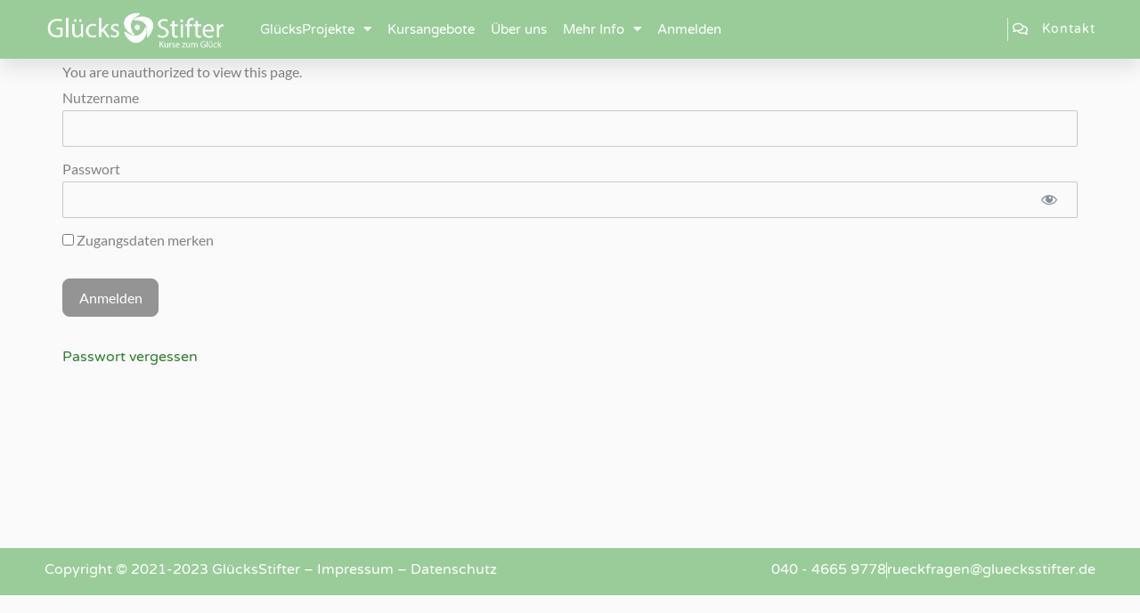

--- FILE ---
content_type: text/html; charset=UTF-8
request_url: https://akademie.gluecksstifter.de/profil/
body_size: 43171
content:
<!DOCTYPE html>
<html lang="de">
<head>
<meta charset="UTF-8">
<meta name="viewport" content="width=device-width, initial-scale=1">
	<link rel="profile" href="https://gmpg.org/xfn/11"> 
	<meta name='robots' content='index, follow, max-image-preview:large, max-snippet:-1, max-video-preview:-1' />
	<style>img:is([sizes="auto" i], [sizes^="auto," i]) { contain-intrinsic-size: 3000px 1500px }</style>
	
	<!-- This site is optimized with the Yoast SEO plugin v26.5 - https://yoast.com/wordpress/plugins/seo/ -->
	<title>profil - GlücksStifter Akademie</title>
	<link rel="canonical" href="https://akademie.gluecksstifter.de/profil/" />
	<meta property="og:locale" content="de_DE" />
	<meta property="og:type" content="article" />
	<meta property="og:title" content="profil - GlücksStifter Akademie" />
	<meta property="og:url" content="https://akademie.gluecksstifter.de/profil/" />
	<meta property="og:site_name" content="GlücksStifter Akademie" />
	<meta property="article:modified_time" content="2023-04-12T22:02:35+00:00" />
	<meta name="twitter:card" content="summary_large_image" />
	<script type="application/ld+json" class="yoast-schema-graph">{"@context":"https://schema.org","@graph":[{"@type":"WebPage","@id":"https://akademie.gluecksstifter.de/profil/","url":"https://akademie.gluecksstifter.de/profil/","name":"profil - GlücksStifter Akademie","isPartOf":{"@id":"https://akademie.gluecksstifter.de/#website"},"datePublished":"2023-03-20T20:37:24+00:00","dateModified":"2023-04-12T22:02:35+00:00","breadcrumb":{"@id":"https://akademie.gluecksstifter.de/profil/#breadcrumb"},"inLanguage":"de","potentialAction":[{"@type":"ReadAction","target":["https://akademie.gluecksstifter.de/profil/"]}]},{"@type":"BreadcrumbList","@id":"https://akademie.gluecksstifter.de/profil/#breadcrumb","itemListElement":[{"@type":"ListItem","position":1,"name":"Startseite","item":"https://akademie.gluecksstifter.de/"},{"@type":"ListItem","position":2,"name":"profil"}]},{"@type":"WebSite","@id":"https://akademie.gluecksstifter.de/#website","url":"https://akademie.gluecksstifter.de/","name":"GlücksStifter Akademie","description":"Akademie für Glück, Persönlichkeitsentwicklung und Organisationsentwicklung","potentialAction":[{"@type":"SearchAction","target":{"@type":"EntryPoint","urlTemplate":"https://akademie.gluecksstifter.de/?s={search_term_string}"},"query-input":{"@type":"PropertyValueSpecification","valueRequired":true,"valueName":"search_term_string"}}],"inLanguage":"de"}]}</script>
	<!-- / Yoast SEO plugin. -->


<link rel="alternate" type="application/rss+xml" title="GlücksStifter Akademie &raquo; Feed" href="https://akademie.gluecksstifter.de/feed/" />
<link rel="alternate" type="application/rss+xml" title="GlücksStifter Akademie &raquo; Kommentar-Feed" href="https://akademie.gluecksstifter.de/comments/feed/" />
		<!-- This site uses the Google Analytics by MonsterInsights plugin v9.11.1 - Using Analytics tracking - https://www.monsterinsights.com/ -->
							<script src="//www.googletagmanager.com/gtag/js?id=G-EQ9SKRVNKG"  data-cfasync="false" data-wpfc-render="false" async></script>
			<script data-cfasync="false" data-wpfc-render="false">
				var mi_version = '9.11.1';
				var mi_track_user = true;
				var mi_no_track_reason = '';
								var MonsterInsightsDefaultLocations = {"page_location":"https:\/\/akademie.gluecksstifter.de\/profil\/"};
								if ( typeof MonsterInsightsPrivacyGuardFilter === 'function' ) {
					var MonsterInsightsLocations = (typeof MonsterInsightsExcludeQuery === 'object') ? MonsterInsightsPrivacyGuardFilter( MonsterInsightsExcludeQuery ) : MonsterInsightsPrivacyGuardFilter( MonsterInsightsDefaultLocations );
				} else {
					var MonsterInsightsLocations = (typeof MonsterInsightsExcludeQuery === 'object') ? MonsterInsightsExcludeQuery : MonsterInsightsDefaultLocations;
				}

								var disableStrs = [
										'ga-disable-G-EQ9SKRVNKG',
									];

				/* Function to detect opted out users */
				function __gtagTrackerIsOptedOut() {
					for (var index = 0; index < disableStrs.length; index++) {
						if (document.cookie.indexOf(disableStrs[index] + '=true') > -1) {
							return true;
						}
					}

					return false;
				}

				/* Disable tracking if the opt-out cookie exists. */
				if (__gtagTrackerIsOptedOut()) {
					for (var index = 0; index < disableStrs.length; index++) {
						window[disableStrs[index]] = true;
					}
				}

				/* Opt-out function */
				function __gtagTrackerOptout() {
					for (var index = 0; index < disableStrs.length; index++) {
						document.cookie = disableStrs[index] + '=true; expires=Thu, 31 Dec 2099 23:59:59 UTC; path=/';
						window[disableStrs[index]] = true;
					}
				}

				if ('undefined' === typeof gaOptout) {
					function gaOptout() {
						__gtagTrackerOptout();
					}
				}
								window.dataLayer = window.dataLayer || [];

				window.MonsterInsightsDualTracker = {
					helpers: {},
					trackers: {},
				};
				if (mi_track_user) {
					function __gtagDataLayer() {
						dataLayer.push(arguments);
					}

					function __gtagTracker(type, name, parameters) {
						if (!parameters) {
							parameters = {};
						}

						if (parameters.send_to) {
							__gtagDataLayer.apply(null, arguments);
							return;
						}

						if (type === 'event') {
														parameters.send_to = monsterinsights_frontend.v4_id;
							var hookName = name;
							if (typeof parameters['event_category'] !== 'undefined') {
								hookName = parameters['event_category'] + ':' + name;
							}

							if (typeof MonsterInsightsDualTracker.trackers[hookName] !== 'undefined') {
								MonsterInsightsDualTracker.trackers[hookName](parameters);
							} else {
								__gtagDataLayer('event', name, parameters);
							}
							
						} else {
							__gtagDataLayer.apply(null, arguments);
						}
					}

					__gtagTracker('js', new Date());
					__gtagTracker('set', {
						'developer_id.dZGIzZG': true,
											});
					if ( MonsterInsightsLocations.page_location ) {
						__gtagTracker('set', MonsterInsightsLocations);
					}
										__gtagTracker('config', 'G-EQ9SKRVNKG', {"forceSSL":"true","link_attribution":"true"} );
										window.gtag = __gtagTracker;										(function () {
						/* https://developers.google.com/analytics/devguides/collection/analyticsjs/ */
						/* ga and __gaTracker compatibility shim. */
						var noopfn = function () {
							return null;
						};
						var newtracker = function () {
							return new Tracker();
						};
						var Tracker = function () {
							return null;
						};
						var p = Tracker.prototype;
						p.get = noopfn;
						p.set = noopfn;
						p.send = function () {
							var args = Array.prototype.slice.call(arguments);
							args.unshift('send');
							__gaTracker.apply(null, args);
						};
						var __gaTracker = function () {
							var len = arguments.length;
							if (len === 0) {
								return;
							}
							var f = arguments[len - 1];
							if (typeof f !== 'object' || f === null || typeof f.hitCallback !== 'function') {
								if ('send' === arguments[0]) {
									var hitConverted, hitObject = false, action;
									if ('event' === arguments[1]) {
										if ('undefined' !== typeof arguments[3]) {
											hitObject = {
												'eventAction': arguments[3],
												'eventCategory': arguments[2],
												'eventLabel': arguments[4],
												'value': arguments[5] ? arguments[5] : 1,
											}
										}
									}
									if ('pageview' === arguments[1]) {
										if ('undefined' !== typeof arguments[2]) {
											hitObject = {
												'eventAction': 'page_view',
												'page_path': arguments[2],
											}
										}
									}
									if (typeof arguments[2] === 'object') {
										hitObject = arguments[2];
									}
									if (typeof arguments[5] === 'object') {
										Object.assign(hitObject, arguments[5]);
									}
									if ('undefined' !== typeof arguments[1].hitType) {
										hitObject = arguments[1];
										if ('pageview' === hitObject.hitType) {
											hitObject.eventAction = 'page_view';
										}
									}
									if (hitObject) {
										action = 'timing' === arguments[1].hitType ? 'timing_complete' : hitObject.eventAction;
										hitConverted = mapArgs(hitObject);
										__gtagTracker('event', action, hitConverted);
									}
								}
								return;
							}

							function mapArgs(args) {
								var arg, hit = {};
								var gaMap = {
									'eventCategory': 'event_category',
									'eventAction': 'event_action',
									'eventLabel': 'event_label',
									'eventValue': 'event_value',
									'nonInteraction': 'non_interaction',
									'timingCategory': 'event_category',
									'timingVar': 'name',
									'timingValue': 'value',
									'timingLabel': 'event_label',
									'page': 'page_path',
									'location': 'page_location',
									'title': 'page_title',
									'referrer' : 'page_referrer',
								};
								for (arg in args) {
																		if (!(!args.hasOwnProperty(arg) || !gaMap.hasOwnProperty(arg))) {
										hit[gaMap[arg]] = args[arg];
									} else {
										hit[arg] = args[arg];
									}
								}
								return hit;
							}

							try {
								f.hitCallback();
							} catch (ex) {
							}
						};
						__gaTracker.create = newtracker;
						__gaTracker.getByName = newtracker;
						__gaTracker.getAll = function () {
							return [];
						};
						__gaTracker.remove = noopfn;
						__gaTracker.loaded = true;
						window['__gaTracker'] = __gaTracker;
					})();
									} else {
										console.log("");
					(function () {
						function __gtagTracker() {
							return null;
						}

						window['__gtagTracker'] = __gtagTracker;
						window['gtag'] = __gtagTracker;
					})();
									}
			</script>
							<!-- / Google Analytics by MonsterInsights -->
		<script>
window._wpemojiSettings = {"baseUrl":"https:\/\/s.w.org\/images\/core\/emoji\/16.0.1\/72x72\/","ext":".png","svgUrl":"https:\/\/s.w.org\/images\/core\/emoji\/16.0.1\/svg\/","svgExt":".svg","source":{"concatemoji":"https:\/\/akademie.gluecksstifter.de\/wp-includes\/js\/wp-emoji-release.min.js?ver=6.8.3"}};
/*! This file is auto-generated */
!function(s,n){var o,i,e;function c(e){try{var t={supportTests:e,timestamp:(new Date).valueOf()};sessionStorage.setItem(o,JSON.stringify(t))}catch(e){}}function p(e,t,n){e.clearRect(0,0,e.canvas.width,e.canvas.height),e.fillText(t,0,0);var t=new Uint32Array(e.getImageData(0,0,e.canvas.width,e.canvas.height).data),a=(e.clearRect(0,0,e.canvas.width,e.canvas.height),e.fillText(n,0,0),new Uint32Array(e.getImageData(0,0,e.canvas.width,e.canvas.height).data));return t.every(function(e,t){return e===a[t]})}function u(e,t){e.clearRect(0,0,e.canvas.width,e.canvas.height),e.fillText(t,0,0);for(var n=e.getImageData(16,16,1,1),a=0;a<n.data.length;a++)if(0!==n.data[a])return!1;return!0}function f(e,t,n,a){switch(t){case"flag":return n(e,"\ud83c\udff3\ufe0f\u200d\u26a7\ufe0f","\ud83c\udff3\ufe0f\u200b\u26a7\ufe0f")?!1:!n(e,"\ud83c\udde8\ud83c\uddf6","\ud83c\udde8\u200b\ud83c\uddf6")&&!n(e,"\ud83c\udff4\udb40\udc67\udb40\udc62\udb40\udc65\udb40\udc6e\udb40\udc67\udb40\udc7f","\ud83c\udff4\u200b\udb40\udc67\u200b\udb40\udc62\u200b\udb40\udc65\u200b\udb40\udc6e\u200b\udb40\udc67\u200b\udb40\udc7f");case"emoji":return!a(e,"\ud83e\udedf")}return!1}function g(e,t,n,a){var r="undefined"!=typeof WorkerGlobalScope&&self instanceof WorkerGlobalScope?new OffscreenCanvas(300,150):s.createElement("canvas"),o=r.getContext("2d",{willReadFrequently:!0}),i=(o.textBaseline="top",o.font="600 32px Arial",{});return e.forEach(function(e){i[e]=t(o,e,n,a)}),i}function t(e){var t=s.createElement("script");t.src=e,t.defer=!0,s.head.appendChild(t)}"undefined"!=typeof Promise&&(o="wpEmojiSettingsSupports",i=["flag","emoji"],n.supports={everything:!0,everythingExceptFlag:!0},e=new Promise(function(e){s.addEventListener("DOMContentLoaded",e,{once:!0})}),new Promise(function(t){var n=function(){try{var e=JSON.parse(sessionStorage.getItem(o));if("object"==typeof e&&"number"==typeof e.timestamp&&(new Date).valueOf()<e.timestamp+604800&&"object"==typeof e.supportTests)return e.supportTests}catch(e){}return null}();if(!n){if("undefined"!=typeof Worker&&"undefined"!=typeof OffscreenCanvas&&"undefined"!=typeof URL&&URL.createObjectURL&&"undefined"!=typeof Blob)try{var e="postMessage("+g.toString()+"("+[JSON.stringify(i),f.toString(),p.toString(),u.toString()].join(",")+"));",a=new Blob([e],{type:"text/javascript"}),r=new Worker(URL.createObjectURL(a),{name:"wpTestEmojiSupports"});return void(r.onmessage=function(e){c(n=e.data),r.terminate(),t(n)})}catch(e){}c(n=g(i,f,p,u))}t(n)}).then(function(e){for(var t in e)n.supports[t]=e[t],n.supports.everything=n.supports.everything&&n.supports[t],"flag"!==t&&(n.supports.everythingExceptFlag=n.supports.everythingExceptFlag&&n.supports[t]);n.supports.everythingExceptFlag=n.supports.everythingExceptFlag&&!n.supports.flag,n.DOMReady=!1,n.readyCallback=function(){n.DOMReady=!0}}).then(function(){return e}).then(function(){var e;n.supports.everything||(n.readyCallback(),(e=n.source||{}).concatemoji?t(e.concatemoji):e.wpemoji&&e.twemoji&&(t(e.twemoji),t(e.wpemoji)))}))}((window,document),window._wpemojiSettings);
</script>
<link rel='stylesheet' id='mp-theme-css' href='https://akademie.gluecksstifter.de/wp-content/plugins/memberpress/css/ui/theme.css?ver=1.12.11' media='all' />
<link rel='stylesheet' id='mp-account-css-css' href='https://akademie.gluecksstifter.de/wp-content/plugins/memberpress/css/ui/account.css?ver=1.12.11' media='all' />
<link rel='stylesheet' id='mepr-jquery-ui-smoothness-css' href='https://akademie.gluecksstifter.de/wp-content/plugins/memberpress/css/vendor/jquery-ui/smoothness.min.css?ver=1.13.3' media='all' />
<link rel='stylesheet' id='jquery-ui-timepicker-addon-css' href='https://akademie.gluecksstifter.de/wp-content/plugins/memberpress/css/vendor/jquery-ui-timepicker-addon.css?ver=1.12.11' media='all' />
<link rel='stylesheet' id='jquery-magnific-popup-css' href='https://akademie.gluecksstifter.de/wp-content/plugins/memberpress/css/vendor/magnific-popup.min.css?ver=6.8.3' media='all' />
<link rel='stylesheet' id='mp-signup-css' href='https://akademie.gluecksstifter.de/wp-content/plugins/memberpress/css/signup.css?ver=1.12.11' media='all' />
<link rel='stylesheet' id='mepr-zxcvbn-css-css' href='https://akademie.gluecksstifter.de/wp-content/plugins/memberpress/css/zxcvbn.css?ver=6.8.3' media='all' />
<link rel='stylesheet' id='dashicons-css' href='https://akademie.gluecksstifter.de/wp-includes/css/dashicons.min.css?ver=6.8.3' media='all' />
<link rel='stylesheet' id='mp-login-css-css' href='https://akademie.gluecksstifter.de/wp-content/plugins/memberpress/css/ui/login.css?ver=1.12.11' media='all' />
<link rel='stylesheet' id='astra-theme-css-css' href='https://akademie.gluecksstifter.de/wp-content/themes/astra/assets/css/minified/frontend.min.css?ver=4.12.1' media='all' />
<style id='astra-theme-css-inline-css'>
.ast-no-sidebar .entry-content .alignfull {margin-left: calc( -50vw + 50%);margin-right: calc( -50vw + 50%);max-width: 100vw;width: 100vw;}.ast-no-sidebar .entry-content .alignwide {margin-left: calc(-41vw + 50%);margin-right: calc(-41vw + 50%);max-width: unset;width: unset;}.ast-no-sidebar .entry-content .alignfull .alignfull,.ast-no-sidebar .entry-content .alignfull .alignwide,.ast-no-sidebar .entry-content .alignwide .alignfull,.ast-no-sidebar .entry-content .alignwide .alignwide,.ast-no-sidebar .entry-content .wp-block-column .alignfull,.ast-no-sidebar .entry-content .wp-block-column .alignwide{width: 100%;margin-left: auto;margin-right: auto;}.wp-block-gallery,.blocks-gallery-grid {margin: 0;}.wp-block-separator {max-width: 100px;}.wp-block-separator.is-style-wide,.wp-block-separator.is-style-dots {max-width: none;}.entry-content .has-2-columns .wp-block-column:first-child {padding-right: 10px;}.entry-content .has-2-columns .wp-block-column:last-child {padding-left: 10px;}@media (max-width: 782px) {.entry-content .wp-block-columns .wp-block-column {flex-basis: 100%;}.entry-content .has-2-columns .wp-block-column:first-child {padding-right: 0;}.entry-content .has-2-columns .wp-block-column:last-child {padding-left: 0;}}body .entry-content .wp-block-latest-posts {margin-left: 0;}body .entry-content .wp-block-latest-posts li {list-style: none;}.ast-no-sidebar .ast-container .entry-content .wp-block-latest-posts {margin-left: 0;}.ast-header-break-point .entry-content .alignwide {margin-left: auto;margin-right: auto;}.entry-content .blocks-gallery-item img {margin-bottom: auto;}.wp-block-pullquote {border-top: 4px solid #555d66;border-bottom: 4px solid #555d66;color: #40464d;}:root{--ast-post-nav-space:0;--ast-container-default-xlg-padding:6.67em;--ast-container-default-lg-padding:5.67em;--ast-container-default-slg-padding:4.34em;--ast-container-default-md-padding:3.34em;--ast-container-default-sm-padding:6.67em;--ast-container-default-xs-padding:2.4em;--ast-container-default-xxs-padding:1.4em;--ast-code-block-background:#EEEEEE;--ast-comment-inputs-background:#FAFAFA;--ast-normal-container-width:1200px;--ast-narrow-container-width:750px;--ast-blog-title-font-weight:normal;--ast-blog-meta-weight:inherit;--ast-global-color-primary:var(--ast-global-color-5);--ast-global-color-secondary:var(--ast-global-color-4);--ast-global-color-alternate-background:var(--ast-global-color-7);--ast-global-color-subtle-background:var(--ast-global-color-6);--ast-bg-style-guide:var( --ast-global-color-secondary,--ast-global-color-5 );--ast-shadow-style-guide:0px 0px 4px 0 #00000057;--ast-global-dark-bg-style:#fff;--ast-global-dark-lfs:#fbfbfb;--ast-widget-bg-color:#fafafa;--ast-wc-container-head-bg-color:#fbfbfb;--ast-title-layout-bg:#eeeeee;--ast-search-border-color:#e7e7e7;--ast-lifter-hover-bg:#e6e6e6;--ast-gallery-block-color:#000;--srfm-color-input-label:var(--ast-global-color-2);}html{font-size:100%;}a,.page-title{color:#99cc99;}a:hover,a:focus{color:#8fbd8f;}body,button,input,select,textarea,.ast-button,.ast-custom-button{font-family:'Lato',sans-serif;font-weight:400;font-size:16px;font-size:1rem;}blockquote{color:#000000;}h1,h2,h3,h4,h5,h6,.entry-content :where(h1,h2,h3,h4,h5,h6),.site-title,.site-title a{font-family:'Lato',sans-serif;font-weight:400;}.ast-site-identity .site-title a{color:#ffffff;}.site-title{font-size:35px;font-size:2.1875rem;display:none;}header .custom-logo-link img{max-width:165px;width:165px;}.astra-logo-svg{width:165px;}.site-header .site-description{font-size:15px;font-size:0.9375rem;display:none;}.entry-title{font-size:30px;font-size:1.875rem;}.archive .ast-article-post .ast-article-inner,.blog .ast-article-post .ast-article-inner,.archive .ast-article-post .ast-article-inner:hover,.blog .ast-article-post .ast-article-inner:hover{overflow:hidden;}h1,.entry-content :where(h1){font-size:36px;font-size:2.25rem;font-weight:700;font-family:'Roboto',sans-serif;line-height:1.4em;}h2,.entry-content :where(h2){font-size:35px;font-size:2.1875rem;font-weight:500;font-family:'Roboto',sans-serif;line-height:1.3em;}h3,.entry-content :where(h3){font-size:20px;font-size:1.25rem;font-weight:700;font-family:'Roboto',sans-serif;line-height:1.3em;}h4,.entry-content :where(h4){font-size:18px;font-size:1.125rem;line-height:1.2em;font-weight:500;font-family:'Lato',sans-serif;}h5,.entry-content :where(h5){font-size:16px;font-size:1rem;line-height:1.2em;font-family:'Lato',sans-serif;}h6,.entry-content :where(h6){font-size:14px;font-size:0.875rem;line-height:1.25em;font-family:'Lato',sans-serif;}::selection{background-color:#99cc99;color:#000000;}body,h1,h2,h3,h4,h5,h6,.entry-title a,.entry-content :where(h1,h2,h3,h4,h5,h6){color:#3a3a3a;}.tagcloud a:hover,.tagcloud a:focus,.tagcloud a.current-item{color:#000000;border-color:#99cc99;background-color:#99cc99;}input:focus,input[type="text"]:focus,input[type="email"]:focus,input[type="url"]:focus,input[type="password"]:focus,input[type="reset"]:focus,input[type="search"]:focus,textarea:focus{border-color:#99cc99;}input[type="radio"]:checked,input[type=reset],input[type="checkbox"]:checked,input[type="checkbox"]:hover:checked,input[type="checkbox"]:focus:checked,input[type=range]::-webkit-slider-thumb{border-color:#99cc99;background-color:#99cc99;box-shadow:none;}.site-footer a:hover + .post-count,.site-footer a:focus + .post-count{background:#99cc99;border-color:#99cc99;}.single .nav-links .nav-previous,.single .nav-links .nav-next{color:#99cc99;}.entry-meta,.entry-meta *{line-height:1.45;color:#99cc99;}.entry-meta a:not(.ast-button):hover,.entry-meta a:not(.ast-button):hover *,.entry-meta a:not(.ast-button):focus,.entry-meta a:not(.ast-button):focus *,.page-links > .page-link,.page-links .page-link:hover,.post-navigation a:hover{color:#8fbd8f;}#cat option,.secondary .calendar_wrap thead a,.secondary .calendar_wrap thead a:visited{color:#99cc99;}.secondary .calendar_wrap #today,.ast-progress-val span{background:#99cc99;}.secondary a:hover + .post-count,.secondary a:focus + .post-count{background:#99cc99;border-color:#99cc99;}.calendar_wrap #today > a{color:#000000;}.page-links .page-link,.single .post-navigation a{color:#99cc99;}.ast-search-menu-icon .search-form button.search-submit{padding:0 4px;}.ast-search-menu-icon form.search-form{padding-right:0;}.ast-search-menu-icon.slide-search input.search-field{width:0;}.ast-header-search .ast-search-menu-icon.ast-dropdown-active .search-form,.ast-header-search .ast-search-menu-icon.ast-dropdown-active .search-field:focus{transition:all 0.2s;}.search-form input.search-field:focus{outline:none;}.widget-title,.widget .wp-block-heading{font-size:22px;font-size:1.375rem;color:#3a3a3a;}.ast-single-post .entry-content a,.ast-comment-content a:not(.ast-comment-edit-reply-wrap a){text-decoration:underline;}.ast-single-post .wp-block-button .wp-block-button__link,.ast-single-post .elementor-widget-button .elementor-button,a.ast-post-filter-single,.ast-single-post .wp-block-button.is-style-outline .wp-block-button__link,div.ast-custom-button,.ast-single-post .ast-comment-content .comment-reply-link,.ast-single-post .ast-comment-content .comment-edit-link{text-decoration:none;}.ast-search-menu-icon.slide-search a:focus-visible:focus-visible,.astra-search-icon:focus-visible,#close:focus-visible,a:focus-visible,.ast-menu-toggle:focus-visible,.site .skip-link:focus-visible,.wp-block-loginout input:focus-visible,.wp-block-search.wp-block-search__button-inside .wp-block-search__inside-wrapper,.ast-header-navigation-arrow:focus-visible,.ast-orders-table__row .ast-orders-table__cell:focus-visible,a#ast-apply-coupon:focus-visible,#ast-apply-coupon:focus-visible,#close:focus-visible,.button.search-submit:focus-visible,#search_submit:focus,.normal-search:focus-visible,.ast-header-account-wrap:focus-visible,.astra-cart-drawer-close:focus,.ast-single-variation:focus,.ast-button:focus,.ast-builder-button-wrap:has(.ast-custom-button-link:focus),.ast-builder-button-wrap .ast-custom-button-link:focus{outline-style:dotted;outline-color:inherit;outline-width:thin;}input:focus,input[type="text"]:focus,input[type="email"]:focus,input[type="url"]:focus,input[type="password"]:focus,input[type="reset"]:focus,input[type="search"]:focus,input[type="number"]:focus,textarea:focus,.wp-block-search__input:focus,[data-section="section-header-mobile-trigger"] .ast-button-wrap .ast-mobile-menu-trigger-minimal:focus,.ast-mobile-popup-drawer.active .menu-toggle-close:focus,#ast-scroll-top:focus,#coupon_code:focus,#ast-coupon-code:focus{border-style:dotted;border-color:inherit;border-width:thin;}input{outline:none;}.site-logo-img img{ transition:all 0.2s linear;}body .ast-oembed-container *{position:absolute;top:0;width:100%;height:100%;left:0;}body .wp-block-embed-pocket-casts .ast-oembed-container *{position:unset;}.ast-single-post-featured-section + article {margin-top: 2em;}.site-content .ast-single-post-featured-section img {width: 100%;overflow: hidden;object-fit: cover;}.site > .ast-single-related-posts-container {margin-top: 0;}@media (min-width: 922px) {.ast-desktop .ast-container--narrow {max-width: var(--ast-narrow-container-width);margin: 0 auto;}}.ast-page-builder-template .hentry {margin: 0;}.ast-page-builder-template .site-content > .ast-container {max-width: 100%;padding: 0;}.ast-page-builder-template .site .site-content #primary {padding: 0;margin: 0;}.ast-page-builder-template .no-results {text-align: center;margin: 4em auto;}.ast-page-builder-template .ast-pagination {padding: 2em;}.ast-page-builder-template .entry-header.ast-no-title.ast-no-thumbnail {margin-top: 0;}.ast-page-builder-template .entry-header.ast-header-without-markup {margin-top: 0;margin-bottom: 0;}.ast-page-builder-template .entry-header.ast-no-title.ast-no-meta {margin-bottom: 0;}.ast-page-builder-template.single .post-navigation {padding-bottom: 2em;}.ast-page-builder-template.single-post .site-content > .ast-container {max-width: 100%;}.ast-page-builder-template .entry-header {margin-top: 4em;margin-left: auto;margin-right: auto;padding-left: 20px;padding-right: 20px;}.single.ast-page-builder-template .entry-header {padding-left: 20px;padding-right: 20px;}.ast-page-builder-template .ast-archive-description {margin: 4em auto 0;padding-left: 20px;padding-right: 20px;}.ast-page-builder-template.ast-no-sidebar .entry-content .alignwide {margin-left: 0;margin-right: 0;}@media (max-width:921.9px){#ast-desktop-header{display:none;}}@media (min-width:922px){#ast-mobile-header{display:none;}}.wp-block-buttons.aligncenter{justify-content:center;}.ast-left-sidebar.ast-single-post #primary,.ast-right-sidebar.ast-single-post #primary,.ast-separate-container.ast-single-post.ast-right-sidebar #primary,.ast-separate-container.ast-single-post.ast-left-sidebar #primary,.ast-separate-container.ast-single-post #primary,.ast-narrow-container.ast-single-post #primary{padding-left:40px;padding-right:40px;}@media (max-width:782px){.entry-content .wp-block-columns .wp-block-column{margin-left:0px;}}.wp-block-image.aligncenter{margin-left:auto;margin-right:auto;}.wp-block-table.aligncenter{margin-left:auto;margin-right:auto;}.wp-block-buttons .wp-block-button.is-style-outline .wp-block-button__link.wp-element-button,.ast-outline-button,.wp-block-uagb-buttons-child .uagb-buttons-repeater.ast-outline-button{border-color:#99cc99;border-top-width:2px;border-right-width:2px;border-bottom-width:2px;border-left-width:2px;font-family:inherit;font-weight:inherit;font-size:16px;font-size:1rem;line-height:1em;border-top-left-radius:50px;border-top-right-radius:50px;border-bottom-right-radius:50px;border-bottom-left-radius:50px;}.wp-block-button.is-style-outline .wp-block-button__link:hover,.wp-block-buttons .wp-block-button.is-style-outline .wp-block-button__link:focus,.wp-block-buttons .wp-block-button.is-style-outline > .wp-block-button__link:not(.has-text-color):hover,.wp-block-buttons .wp-block-button.wp-block-button__link.is-style-outline:not(.has-text-color):hover,.ast-outline-button:hover,.ast-outline-button:focus,.wp-block-uagb-buttons-child .uagb-buttons-repeater.ast-outline-button:hover,.wp-block-uagb-buttons-child .uagb-buttons-repeater.ast-outline-button:focus{background-color:#90b790;}.wp-block-button .wp-block-button__link.wp-element-button.is-style-outline:not(.has-background),.wp-block-button.is-style-outline>.wp-block-button__link.wp-element-button:not(.has-background),.ast-outline-button{background-color:#99cc99;}.entry-content[data-ast-blocks-layout] > figure{margin-bottom:1em;}.elementor-widget-container .elementor-loop-container .e-loop-item[data-elementor-type="loop-item"]{width:100%;}@media (max-width:921px){.ast-left-sidebar #content > .ast-container{display:flex;flex-direction:column-reverse;width:100%;}.ast-separate-container .ast-article-post,.ast-separate-container .ast-article-single{padding:1.5em 2.14em;}.ast-author-box img.avatar{margin:20px 0 0 0;}}@media (min-width:922px){.ast-separate-container.ast-right-sidebar #primary,.ast-separate-container.ast-left-sidebar #primary{border:0;}.search-no-results.ast-separate-container #primary{margin-bottom:4em;}}.elementor-widget-button .elementor-button{border-style:solid;text-decoration:none;border-top-width:0;border-right-width:0;border-left-width:0;border-bottom-width:0;}body .elementor-button.elementor-size-sm,body .elementor-button.elementor-size-xs,body .elementor-button.elementor-size-md,body .elementor-button.elementor-size-lg,body .elementor-button.elementor-size-xl,body .elementor-button{border-top-left-radius:50px;border-top-right-radius:50px;border-bottom-right-radius:50px;border-bottom-left-radius:50px;padding-top:15px;padding-right:40px;padding-bottom:16px;padding-left:40px;}.elementor-widget-button .elementor-button{border-color:#99cc99;background-color:#99cc99;}.elementor-widget-button .elementor-button:hover,.elementor-widget-button .elementor-button:focus{color:#ffffff;background-color:#90b790;border-color:#90b790;}.wp-block-button .wp-block-button__link ,.elementor-widget-button .elementor-button,.elementor-widget-button .elementor-button:visited{color:#ffffff;}.elementor-widget-button .elementor-button{font-size:16px;font-size:1rem;line-height:1em;}body .elementor-button.elementor-size-sm,body .elementor-button.elementor-size-xs,body .elementor-button.elementor-size-md,body .elementor-button.elementor-size-lg,body .elementor-button.elementor-size-xl,body .elementor-button{font-size:16px;font-size:1rem;}.wp-block-button .wp-block-button__link:hover,.wp-block-button .wp-block-button__link:focus{color:#ffffff;background-color:#90b790;border-color:#90b790;}.elementor-widget-heading h1.elementor-heading-title{line-height:1.4em;}.elementor-widget-heading h2.elementor-heading-title{line-height:1.3em;}.elementor-widget-heading h3.elementor-heading-title{line-height:1.3em;}.elementor-widget-heading h4.elementor-heading-title{line-height:1.2em;}.elementor-widget-heading h5.elementor-heading-title{line-height:1.2em;}.elementor-widget-heading h6.elementor-heading-title{line-height:1.25em;}.wp-block-button .wp-block-button__link{border-top-width:0;border-right-width:0;border-left-width:0;border-bottom-width:0;border-color:#99cc99;background-color:#99cc99;color:#ffffff;font-family:inherit;font-weight:inherit;line-height:1em;font-size:16px;font-size:1rem;border-top-left-radius:50px;border-top-right-radius:50px;border-bottom-right-radius:50px;border-bottom-left-radius:50px;padding-top:15px;padding-right:40px;padding-bottom:16px;padding-left:40px;}.menu-toggle,button,.ast-button,.ast-custom-button,.button,input#submit,input[type="button"],input[type="submit"],input[type="reset"]{border-style:solid;border-top-width:0;border-right-width:0;border-left-width:0;border-bottom-width:0;color:#ffffff;border-color:#99cc99;background-color:#99cc99;padding-top:15px;padding-right:40px;padding-bottom:16px;padding-left:40px;font-family:inherit;font-weight:inherit;font-size:16px;font-size:1rem;line-height:1em;border-top-left-radius:50px;border-top-right-radius:50px;border-bottom-right-radius:50px;border-bottom-left-radius:50px;}button:focus,.menu-toggle:hover,button:hover,.ast-button:hover,.ast-custom-button:hover .button:hover,.ast-custom-button:hover ,input[type=reset]:hover,input[type=reset]:focus,input#submit:hover,input#submit:focus,input[type="button"]:hover,input[type="button"]:focus,input[type="submit"]:hover,input[type="submit"]:focus{color:#ffffff;background-color:#90b790;border-color:#90b790;}@media (max-width:921px){.ast-mobile-header-stack .main-header-bar .ast-search-menu-icon{display:inline-block;}.ast-header-break-point.ast-header-custom-item-outside .ast-mobile-header-stack .main-header-bar .ast-search-icon{margin:0;}.ast-comment-avatar-wrap img{max-width:2.5em;}.ast-comment-meta{padding:0 1.8888em 1.3333em;}.ast-separate-container .ast-comment-list li.depth-1{padding:1.5em 2.14em;}.ast-separate-container .comment-respond{padding:2em 2.14em;}}@media (min-width:544px){.ast-container{max-width:100%;}}@media (max-width:544px){.ast-separate-container .ast-article-post,.ast-separate-container .ast-article-single,.ast-separate-container .comments-title,.ast-separate-container .ast-archive-description{padding:1.5em 1em;}.ast-separate-container #content .ast-container{padding-left:0.54em;padding-right:0.54em;}.ast-separate-container .ast-comment-list .bypostauthor{padding:.5em;}.ast-search-menu-icon.ast-dropdown-active .search-field{width:170px;}} #ast-mobile-header .ast-site-header-cart-li a{pointer-events:none;}body,.ast-separate-container{background-color:#fafafa;background-image:none;}.ast-no-sidebar.ast-separate-container .entry-content .alignfull {margin-left: -6.67em;margin-right: -6.67em;width: auto;}@media (max-width: 1200px) {.ast-no-sidebar.ast-separate-container .entry-content .alignfull {margin-left: -2.4em;margin-right: -2.4em;}}@media (max-width: 768px) {.ast-no-sidebar.ast-separate-container .entry-content .alignfull {margin-left: -2.14em;margin-right: -2.14em;}}@media (max-width: 544px) {.ast-no-sidebar.ast-separate-container .entry-content .alignfull {margin-left: -1em;margin-right: -1em;}}.ast-no-sidebar.ast-separate-container .entry-content .alignwide {margin-left: -20px;margin-right: -20px;}.ast-no-sidebar.ast-separate-container .entry-content .wp-block-column .alignfull,.ast-no-sidebar.ast-separate-container .entry-content .wp-block-column .alignwide {margin-left: auto;margin-right: auto;width: 100%;}@media (max-width:921px){.site-title{display:none;}.site-header .site-description{display:none;}h1,.entry-content :where(h1){font-size:30px;}h2,.entry-content :where(h2){font-size:25px;}h3,.entry-content :where(h3){font-size:20px;}}@media (max-width:544px){.site-title{display:none;}.site-header .site-description{display:none;}h1,.entry-content :where(h1){font-size:22px;}h2,.entry-content :where(h2){font-size:25px;}h3,.entry-content :where(h3){font-size:20px;}header .custom-logo-link img,.ast-header-break-point .site-branding img,.ast-header-break-point .custom-logo-link img{max-width:90px;width:90px;}.astra-logo-svg{width:90px;}.ast-header-break-point .site-logo-img .custom-mobile-logo-link img{max-width:90px;}}@media (max-width:921px){html{font-size:91.2%;}}@media (max-width:544px){html{font-size:91.2%;}}@media (min-width:922px){.ast-container{max-width:1240px;}}@font-face {font-family: "Astra";src: url(https://akademie.gluecksstifter.de/wp-content/themes/astra/assets/fonts/astra.woff) format("woff"),url(https://akademie.gluecksstifter.de/wp-content/themes/astra/assets/fonts/astra.ttf) format("truetype"),url(https://akademie.gluecksstifter.de/wp-content/themes/astra/assets/fonts/astra.svg#astra) format("svg");font-weight: normal;font-style: normal;font-display: fallback;}@media (min-width:922px){.main-header-menu .sub-menu .menu-item.ast-left-align-sub-menu:hover > .sub-menu,.main-header-menu .sub-menu .menu-item.ast-left-align-sub-menu.focus > .sub-menu{margin-left:-0px;}}.site .comments-area{padding-bottom:3em;}.astra-icon-down_arrow::after {content: "\e900";font-family: Astra;}.astra-icon-close::after {content: "\e5cd";font-family: Astra;}.astra-icon-drag_handle::after {content: "\e25d";font-family: Astra;}.astra-icon-format_align_justify::after {content: "\e235";font-family: Astra;}.astra-icon-menu::after {content: "\e5d2";font-family: Astra;}.astra-icon-reorder::after {content: "\e8fe";font-family: Astra;}.astra-icon-search::after {content: "\e8b6";font-family: Astra;}.astra-icon-zoom_in::after {content: "\e56b";font-family: Astra;}.astra-icon-check-circle::after {content: "\e901";font-family: Astra;}.astra-icon-shopping-cart::after {content: "\f07a";font-family: Astra;}.astra-icon-shopping-bag::after {content: "\f290";font-family: Astra;}.astra-icon-shopping-basket::after {content: "\f291";font-family: Astra;}.astra-icon-circle-o::after {content: "\e903";font-family: Astra;}.astra-icon-certificate::after {content: "\e902";font-family: Astra;}blockquote {padding: 1.2em;}:root .has-ast-global-color-0-color{color:var(--ast-global-color-0);}:root .has-ast-global-color-0-background-color{background-color:var(--ast-global-color-0);}:root .wp-block-button .has-ast-global-color-0-color{color:var(--ast-global-color-0);}:root .wp-block-button .has-ast-global-color-0-background-color{background-color:var(--ast-global-color-0);}:root .has-ast-global-color-1-color{color:var(--ast-global-color-1);}:root .has-ast-global-color-1-background-color{background-color:var(--ast-global-color-1);}:root .wp-block-button .has-ast-global-color-1-color{color:var(--ast-global-color-1);}:root .wp-block-button .has-ast-global-color-1-background-color{background-color:var(--ast-global-color-1);}:root .has-ast-global-color-2-color{color:var(--ast-global-color-2);}:root .has-ast-global-color-2-background-color{background-color:var(--ast-global-color-2);}:root .wp-block-button .has-ast-global-color-2-color{color:var(--ast-global-color-2);}:root .wp-block-button .has-ast-global-color-2-background-color{background-color:var(--ast-global-color-2);}:root .has-ast-global-color-3-color{color:var(--ast-global-color-3);}:root .has-ast-global-color-3-background-color{background-color:var(--ast-global-color-3);}:root .wp-block-button .has-ast-global-color-3-color{color:var(--ast-global-color-3);}:root .wp-block-button .has-ast-global-color-3-background-color{background-color:var(--ast-global-color-3);}:root .has-ast-global-color-4-color{color:var(--ast-global-color-4);}:root .has-ast-global-color-4-background-color{background-color:var(--ast-global-color-4);}:root .wp-block-button .has-ast-global-color-4-color{color:var(--ast-global-color-4);}:root .wp-block-button .has-ast-global-color-4-background-color{background-color:var(--ast-global-color-4);}:root .has-ast-global-color-5-color{color:var(--ast-global-color-5);}:root .has-ast-global-color-5-background-color{background-color:var(--ast-global-color-5);}:root .wp-block-button .has-ast-global-color-5-color{color:var(--ast-global-color-5);}:root .wp-block-button .has-ast-global-color-5-background-color{background-color:var(--ast-global-color-5);}:root .has-ast-global-color-6-color{color:var(--ast-global-color-6);}:root .has-ast-global-color-6-background-color{background-color:var(--ast-global-color-6);}:root .wp-block-button .has-ast-global-color-6-color{color:var(--ast-global-color-6);}:root .wp-block-button .has-ast-global-color-6-background-color{background-color:var(--ast-global-color-6);}:root .has-ast-global-color-7-color{color:var(--ast-global-color-7);}:root .has-ast-global-color-7-background-color{background-color:var(--ast-global-color-7);}:root .wp-block-button .has-ast-global-color-7-color{color:var(--ast-global-color-7);}:root .wp-block-button .has-ast-global-color-7-background-color{background-color:var(--ast-global-color-7);}:root .has-ast-global-color-8-color{color:var(--ast-global-color-8);}:root .has-ast-global-color-8-background-color{background-color:var(--ast-global-color-8);}:root .wp-block-button .has-ast-global-color-8-color{color:var(--ast-global-color-8);}:root .wp-block-button .has-ast-global-color-8-background-color{background-color:var(--ast-global-color-8);}:root{--ast-global-color-0:#0170B9;--ast-global-color-1:#3a3a3a;--ast-global-color-2:#3a3a3a;--ast-global-color-3:#4B4F58;--ast-global-color-4:#F5F5F5;--ast-global-color-5:#FFFFFF;--ast-global-color-6:#E5E5E5;--ast-global-color-7:#424242;--ast-global-color-8:#000000;}:root {--ast-border-color : #dddddd;}.ast-single-entry-banner {-js-display: flex;display: flex;flex-direction: column;justify-content: center;text-align: center;position: relative;background: var(--ast-title-layout-bg);}.ast-single-entry-banner[data-banner-layout="layout-1"] {max-width: 1200px;background: inherit;padding: 20px 0;}.ast-single-entry-banner[data-banner-width-type="custom"] {margin: 0 auto;width: 100%;}.ast-single-entry-banner + .site-content .entry-header {margin-bottom: 0;}.site .ast-author-avatar {--ast-author-avatar-size: ;}a.ast-underline-text {text-decoration: underline;}.ast-container > .ast-terms-link {position: relative;display: block;}a.ast-button.ast-badge-tax {padding: 4px 8px;border-radius: 3px;font-size: inherit;}header.entry-header{text-align:left;}header.entry-header .entry-title{font-size:22px;font-size:1.375rem;}header.entry-header > *:not(:last-child){margin-bottom:10px;}@media (max-width:921px){header.entry-header{text-align:left;}header.entry-header .entry-title{font-size:22px;font-size:1.375rem;}}@media (max-width:544px){header.entry-header{text-align:left;}header.entry-header .entry-title{font-size:20px;font-size:1.25rem;}}.ast-archive-entry-banner {-js-display: flex;display: flex;flex-direction: column;justify-content: center;text-align: center;position: relative;background: var(--ast-title-layout-bg);}.ast-archive-entry-banner[data-banner-width-type="custom"] {margin: 0 auto;width: 100%;}.ast-archive-entry-banner[data-banner-layout="layout-1"] {background: inherit;padding: 20px 0;text-align: left;}body.archive .ast-archive-description{max-width:1200px;width:100%;text-align:left;padding-top:3em;padding-right:3em;padding-bottom:3em;padding-left:3em;}body.archive .ast-archive-description .ast-archive-title,body.archive .ast-archive-description .ast-archive-title *{font-size:40px;font-size:2.5rem;text-transform:capitalize;}body.archive .ast-archive-description > *:not(:last-child){margin-bottom:10px;}@media (max-width:921px){body.archive .ast-archive-description{text-align:left;}}@media (max-width:544px){body.archive .ast-archive-description{text-align:left;}}.ast-breadcrumbs .trail-browse,.ast-breadcrumbs .trail-items,.ast-breadcrumbs .trail-items li{display:inline-block;margin:0;padding:0;border:none;background:inherit;text-indent:0;text-decoration:none;}.ast-breadcrumbs .trail-browse{font-size:inherit;font-style:inherit;font-weight:inherit;color:inherit;}.ast-breadcrumbs .trail-items{list-style:none;}.trail-items li::after{padding:0 0.3em;content:"\00bb";}.trail-items li:last-of-type::after{display:none;}h1,h2,h3,h4,h5,h6,.entry-content :where(h1,h2,h3,h4,h5,h6){color:#99cc99;}@media (max-width:921px){.ast-builder-grid-row-container.ast-builder-grid-row-tablet-3-firstrow .ast-builder-grid-row > *:first-child,.ast-builder-grid-row-container.ast-builder-grid-row-tablet-3-lastrow .ast-builder-grid-row > *:last-child{grid-column:1 / -1;}}@media (max-width:544px){.ast-builder-grid-row-container.ast-builder-grid-row-mobile-3-firstrow .ast-builder-grid-row > *:first-child,.ast-builder-grid-row-container.ast-builder-grid-row-mobile-3-lastrow .ast-builder-grid-row > *:last-child{grid-column:1 / -1;}}.ast-builder-layout-element[data-section="title_tagline"]{display:flex;}@media (max-width:921px){.ast-header-break-point .ast-builder-layout-element[data-section="title_tagline"]{display:flex;}}@media (max-width:544px){.ast-header-break-point .ast-builder-layout-element[data-section="title_tagline"]{display:flex;}}.ast-builder-menu-1{font-family:inherit;font-weight:500;}.ast-builder-menu-1 .menu-item > .menu-link{font-size:15px;font-size:0.9375rem;color:rgba(255,255,255,0.84);}.ast-builder-menu-1 .menu-item > .ast-menu-toggle{color:rgba(255,255,255,0.84);}.ast-builder-menu-1 .menu-item.current-menu-item > .menu-link,.ast-builder-menu-1 .inline-on-mobile .menu-item.current-menu-item > .ast-menu-toggle,.ast-builder-menu-1 .current-menu-ancestor > .menu-link{color:#ffffff;}.ast-builder-menu-1 .menu-item.current-menu-item > .ast-menu-toggle{color:#ffffff;}.ast-builder-menu-1 .sub-menu,.ast-builder-menu-1 .inline-on-mobile .sub-menu{border-top-width:0px;border-bottom-width:0px;border-right-width:0px;border-left-width:0px;border-color:#adadad;border-style:solid;}.ast-builder-menu-1 .sub-menu .sub-menu{top:0px;}.ast-builder-menu-1 .main-header-menu > .menu-item > .sub-menu,.ast-builder-menu-1 .main-header-menu > .menu-item > .astra-full-megamenu-wrapper{margin-top:0px;}.ast-desktop .ast-builder-menu-1 .main-header-menu > .menu-item > .sub-menu:before,.ast-desktop .ast-builder-menu-1 .main-header-menu > .menu-item > .astra-full-megamenu-wrapper:before{height:calc( 0px + 0px + 5px );}.ast-desktop .ast-builder-menu-1 .menu-item .sub-menu .menu-link,.ast-header-break-point .main-navigation ul .menu-item .menu-link{border-bottom-width:1px;border-color:rgba(39,44,108,0.15);border-style:solid;}.ast-desktop .ast-builder-menu-1 .menu-item .sub-menu:last-child > .menu-item > .menu-link,.ast-header-break-point .main-navigation ul .menu-item .menu-link{border-bottom-width:1px;}.ast-desktop .ast-builder-menu-1 .menu-item:last-child > .menu-item > .menu-link{border-bottom-width:0;}@media (max-width:921px){.ast-header-break-point .ast-builder-menu-1 .main-header-menu .menu-item > .menu-link{padding-top:0px;padding-bottom:0px;padding-left:20px;padding-right:20px;}.ast-builder-menu-1 .main-header-menu .menu-item > .menu-link{color:#191a19;}.ast-builder-menu-1 .menu-item > .ast-menu-toggle{color:#191a19;}.ast-builder-menu-1 .menu-item:hover > .menu-link,.ast-builder-menu-1 .inline-on-mobile .menu-item:hover > .ast-menu-toggle{color:#4a80ec;}.ast-builder-menu-1 .menu-item:hover > .ast-menu-toggle{color:#4a80ec;}.ast-builder-menu-1 .menu-item.current-menu-item > .menu-link,.ast-builder-menu-1 .inline-on-mobile .menu-item.current-menu-item > .ast-menu-toggle,.ast-builder-menu-1 .current-menu-ancestor > .menu-link,.ast-builder-menu-1 .current-menu-ancestor > .ast-menu-toggle{color:#4a80ec;}.ast-builder-menu-1 .menu-item.current-menu-item > .ast-menu-toggle{color:#4a80ec;}.ast-header-break-point .ast-builder-menu-1 .menu-item.menu-item-has-children > .ast-menu-toggle{top:0px;right:calc( 20px - 0.907em );}.ast-builder-menu-1 .inline-on-mobile .menu-item.menu-item-has-children > .ast-menu-toggle{right:-15px;}.ast-builder-menu-1 .menu-item-has-children > .menu-link:after{content:unset;}.ast-builder-menu-1 .main-header-menu > .menu-item > .sub-menu,.ast-builder-menu-1 .main-header-menu > .menu-item > .astra-full-megamenu-wrapper{margin-top:0;}.ast-builder-menu-1 .main-header-menu,.ast-builder-menu-1 .main-header-menu .sub-menu{background-color:#ffffff;background-image:none;}}@media (max-width:544px){.ast-header-break-point .ast-builder-menu-1 .menu-item.menu-item-has-children > .ast-menu-toggle{top:0;}.ast-builder-menu-1 .main-header-menu > .menu-item > .sub-menu,.ast-builder-menu-1 .main-header-menu > .menu-item > .astra-full-megamenu-wrapper{margin-top:0;}}.ast-builder-menu-1{display:flex;}@media (max-width:921px){.ast-header-break-point .ast-builder-menu-1{display:flex;}}@media (max-width:544px){.ast-header-break-point .ast-builder-menu-1{display:flex;}}.site-footer{background-image:linear-gradient(9deg,rgb(19,89,35) 40%,rgb(151,190,13) 100%);background-repeat:repeat;background-position:center center;background-size:auto;background-attachment:scroll;}.elementor-widget-heading .elementor-heading-title{margin:0;}.elementor-page .ast-menu-toggle{color:unset !important;background:unset !important;}.elementor-post.elementor-grid-item.hentry{margin-bottom:0;}.woocommerce div.product .elementor-element.elementor-products-grid .related.products ul.products li.product,.elementor-element .elementor-wc-products .woocommerce[class*='columns-'] ul.products li.product{width:auto;margin:0;float:none;}body .elementor hr{background-color:#ccc;margin:0;}.ast-left-sidebar .elementor-section.elementor-section-stretched,.ast-right-sidebar .elementor-section.elementor-section-stretched{max-width:100%;left:0 !important;}.elementor-posts-container [CLASS*="ast-width-"]{width:100%;}.elementor-template-full-width .ast-container{display:block;}.elementor-screen-only,.screen-reader-text,.screen-reader-text span,.ui-helper-hidden-accessible{top:0 !important;}@media (max-width:544px){.elementor-element .elementor-wc-products .woocommerce[class*="columns-"] ul.products li.product{width:auto;margin:0;}.elementor-element .woocommerce .woocommerce-result-count{float:none;}}.ast-header-break-point .main-header-bar{border-bottom-width:1px;border-bottom-color:#dbdee0;}@media (min-width:922px){.main-header-bar{border-bottom-width:1px;border-bottom-color:#dbdee0;}}.main-header-menu .menu-item, #astra-footer-menu .menu-item, .main-header-bar .ast-masthead-custom-menu-items{-js-display:flex;display:flex;-webkit-box-pack:center;-webkit-justify-content:center;-moz-box-pack:center;-ms-flex-pack:center;justify-content:center;-webkit-box-orient:vertical;-webkit-box-direction:normal;-webkit-flex-direction:column;-moz-box-orient:vertical;-moz-box-direction:normal;-ms-flex-direction:column;flex-direction:column;}.main-header-menu > .menu-item > .menu-link, #astra-footer-menu > .menu-item > .menu-link{height:100%;-webkit-box-align:center;-webkit-align-items:center;-moz-box-align:center;-ms-flex-align:center;align-items:center;-js-display:flex;display:flex;}.header-main-layout-1 .ast-flex.main-header-container, .header-main-layout-3 .ast-flex.main-header-container{-webkit-align-content:center;-ms-flex-line-pack:center;align-content:center;-webkit-box-align:center;-webkit-align-items:center;-moz-box-align:center;-ms-flex-align:center;align-items:center;}.main-header-menu .sub-menu .menu-item.menu-item-has-children > .menu-link:after{position:absolute;right:1em;top:50%;transform:translate(0,-50%) rotate(270deg);}.ast-header-break-point .main-header-bar .main-header-bar-navigation .page_item_has_children > .ast-menu-toggle::before, .ast-header-break-point .main-header-bar .main-header-bar-navigation .menu-item-has-children > .ast-menu-toggle::before, .ast-mobile-popup-drawer .main-header-bar-navigation .menu-item-has-children>.ast-menu-toggle::before, .ast-header-break-point .ast-mobile-header-wrap .main-header-bar-navigation .menu-item-has-children > .ast-menu-toggle::before{font-weight:bold;content:"\e900";font-family:Astra;text-decoration:inherit;display:inline-block;}.ast-header-break-point .main-navigation ul.sub-menu .menu-item .menu-link:before{content:"\e900";font-family:Astra;font-size:.65em;text-decoration:inherit;display:inline-block;transform:translate(0, -2px) rotateZ(270deg);margin-right:5px;}.widget_search .search-form:after{font-family:Astra;font-size:1.2em;font-weight:normal;content:"\e8b6";position:absolute;top:50%;right:15px;transform:translate(0, -50%);}.astra-search-icon::before{content:"\e8b6";font-family:Astra;font-style:normal;font-weight:normal;text-decoration:inherit;text-align:center;-webkit-font-smoothing:antialiased;-moz-osx-font-smoothing:grayscale;z-index:3;}.main-header-bar .main-header-bar-navigation .page_item_has_children > a:after, .main-header-bar .main-header-bar-navigation .menu-item-has-children > a:after, .menu-item-has-children .ast-header-navigation-arrow:after{content:"\e900";display:inline-block;font-family:Astra;font-size:.6rem;font-weight:bold;text-rendering:auto;-webkit-font-smoothing:antialiased;-moz-osx-font-smoothing:grayscale;margin-left:10px;line-height:normal;}.menu-item-has-children .sub-menu .ast-header-navigation-arrow:after{margin-left:0;}.ast-mobile-popup-drawer .main-header-bar-navigation .ast-submenu-expanded>.ast-menu-toggle::before{transform:rotateX(180deg);}.ast-header-break-point .main-header-bar-navigation .menu-item-has-children > .menu-link:after{display:none;}@media (min-width:922px){.ast-builder-menu .main-navigation > ul > li:last-child a{margin-right:0;}}.ast-separate-container .ast-article-inner{background-color:transparent;background-image:none;}.ast-separate-container .ast-article-post{background-color:var(--ast-global-color-5);background-image:none;}@media (max-width:921px){.ast-separate-container .ast-article-post{background-color:var(--ast-global-color-5);background-image:none;}}@media (max-width:544px){.ast-separate-container .ast-article-post{background-color:var(--ast-global-color-5);background-image:none;}}.ast-separate-container .ast-article-single:not(.ast-related-post), .ast-separate-container .error-404, .ast-separate-container .no-results, .single.ast-separate-container  .ast-author-meta, .ast-separate-container .related-posts-title-wrapper, .ast-separate-container .comments-count-wrapper, .ast-box-layout.ast-plain-container .site-content, .ast-padded-layout.ast-plain-container .site-content, .ast-separate-container .ast-archive-description, .ast-separate-container .comments-area .comment-respond, .ast-separate-container .comments-area .ast-comment-list li, .ast-separate-container .comments-area .comments-title{background-color:var(--ast-global-color-5);background-image:none;}@media (max-width:921px){.ast-separate-container .ast-article-single:not(.ast-related-post), .ast-separate-container .error-404, .ast-separate-container .no-results, .single.ast-separate-container  .ast-author-meta, .ast-separate-container .related-posts-title-wrapper, .ast-separate-container .comments-count-wrapper, .ast-box-layout.ast-plain-container .site-content, .ast-padded-layout.ast-plain-container .site-content, .ast-separate-container .ast-archive-description{background-color:var(--ast-global-color-5);background-image:none;}}@media (max-width:544px){.ast-separate-container .ast-article-single:not(.ast-related-post), .ast-separate-container .error-404, .ast-separate-container .no-results, .single.ast-separate-container  .ast-author-meta, .ast-separate-container .related-posts-title-wrapper, .ast-separate-container .comments-count-wrapper, .ast-box-layout.ast-plain-container .site-content, .ast-padded-layout.ast-plain-container .site-content, .ast-separate-container .ast-archive-description{background-color:var(--ast-global-color-5);background-image:none;}}.ast-separate-container.ast-two-container #secondary .widget{background-color:var(--ast-global-color-5);background-image:none;}@media (max-width:921px){.ast-separate-container.ast-two-container #secondary .widget{background-color:var(--ast-global-color-5);background-image:none;}}@media (max-width:544px){.ast-separate-container.ast-two-container #secondary .widget{background-color:var(--ast-global-color-5);background-image:none;}}.ast-mobile-header-content > *,.ast-desktop-header-content > * {padding: 10px 0;height: auto;}.ast-mobile-header-content > *:first-child,.ast-desktop-header-content > *:first-child {padding-top: 10px;}.ast-mobile-header-content > .ast-builder-menu,.ast-desktop-header-content > .ast-builder-menu {padding-top: 0;}.ast-mobile-header-content > *:last-child,.ast-desktop-header-content > *:last-child {padding-bottom: 0;}.ast-mobile-header-content .ast-search-menu-icon.ast-inline-search label,.ast-desktop-header-content .ast-search-menu-icon.ast-inline-search label {width: 100%;}.ast-desktop-header-content .main-header-bar-navigation .ast-submenu-expanded > .ast-menu-toggle::before {transform: rotateX(180deg);}#ast-desktop-header .ast-desktop-header-content,.ast-mobile-header-content .ast-search-icon,.ast-desktop-header-content .ast-search-icon,.ast-mobile-header-wrap .ast-mobile-header-content,.ast-main-header-nav-open.ast-popup-nav-open .ast-mobile-header-wrap .ast-mobile-header-content,.ast-main-header-nav-open.ast-popup-nav-open .ast-desktop-header-content {display: none;}.ast-main-header-nav-open.ast-header-break-point #ast-desktop-header .ast-desktop-header-content,.ast-main-header-nav-open.ast-header-break-point .ast-mobile-header-wrap .ast-mobile-header-content {display: block;}.ast-desktop .ast-desktop-header-content .astra-menu-animation-slide-up > .menu-item > .sub-menu,.ast-desktop .ast-desktop-header-content .astra-menu-animation-slide-up > .menu-item .menu-item > .sub-menu,.ast-desktop .ast-desktop-header-content .astra-menu-animation-slide-down > .menu-item > .sub-menu,.ast-desktop .ast-desktop-header-content .astra-menu-animation-slide-down > .menu-item .menu-item > .sub-menu,.ast-desktop .ast-desktop-header-content .astra-menu-animation-fade > .menu-item > .sub-menu,.ast-desktop .ast-desktop-header-content .astra-menu-animation-fade > .menu-item .menu-item > .sub-menu {opacity: 1;visibility: visible;}.ast-hfb-header.ast-default-menu-enable.ast-header-break-point .ast-mobile-header-wrap .ast-mobile-header-content .main-header-bar-navigation {width: unset;margin: unset;}.ast-mobile-header-content.content-align-flex-end .main-header-bar-navigation .menu-item-has-children > .ast-menu-toggle,.ast-desktop-header-content.content-align-flex-end .main-header-bar-navigation .menu-item-has-children > .ast-menu-toggle {left: calc( 20px - 0.907em);right: auto;}.ast-mobile-header-content .ast-search-menu-icon,.ast-mobile-header-content .ast-search-menu-icon.slide-search,.ast-desktop-header-content .ast-search-menu-icon,.ast-desktop-header-content .ast-search-menu-icon.slide-search {width: 100%;position: relative;display: block;right: auto;transform: none;}.ast-mobile-header-content .ast-search-menu-icon.slide-search .search-form,.ast-mobile-header-content .ast-search-menu-icon .search-form,.ast-desktop-header-content .ast-search-menu-icon.slide-search .search-form,.ast-desktop-header-content .ast-search-menu-icon .search-form {right: 0;visibility: visible;opacity: 1;position: relative;top: auto;transform: none;padding: 0;display: block;overflow: hidden;}.ast-mobile-header-content .ast-search-menu-icon.ast-inline-search .search-field,.ast-mobile-header-content .ast-search-menu-icon .search-field,.ast-desktop-header-content .ast-search-menu-icon.ast-inline-search .search-field,.ast-desktop-header-content .ast-search-menu-icon .search-field {width: 100%;padding-right: 5.5em;}.ast-mobile-header-content .ast-search-menu-icon .search-submit,.ast-desktop-header-content .ast-search-menu-icon .search-submit {display: block;position: absolute;height: 100%;top: 0;right: 0;padding: 0 1em;border-radius: 0;}.ast-hfb-header.ast-default-menu-enable.ast-header-break-point .ast-mobile-header-wrap .ast-mobile-header-content .main-header-bar-navigation ul .sub-menu .menu-link {padding-left: 30px;}.ast-hfb-header.ast-default-menu-enable.ast-header-break-point .ast-mobile-header-wrap .ast-mobile-header-content .main-header-bar-navigation .sub-menu .menu-item .menu-item .menu-link {padding-left: 40px;}.ast-mobile-popup-drawer.active .ast-mobile-popup-inner{background-color:#ffffff;;}.ast-mobile-header-wrap .ast-mobile-header-content, .ast-desktop-header-content{background-color:#ffffff;;}.ast-mobile-popup-content > *, .ast-mobile-header-content > *, .ast-desktop-popup-content > *, .ast-desktop-header-content > *{padding-top:0px;padding-bottom:0px;}.content-align-flex-start .ast-builder-layout-element{justify-content:flex-start;}.content-align-flex-start .main-header-menu{text-align:left;}.ast-mobile-popup-drawer.active .menu-toggle-close{color:#3a3a3a;}.ast-mobile-header-wrap .ast-primary-header-bar,.ast-primary-header-bar .site-primary-header-wrap{min-height:70px;}.ast-desktop .ast-primary-header-bar .main-header-menu > .menu-item{line-height:70px;}.ast-header-break-point #masthead .ast-mobile-header-wrap .ast-primary-header-bar,.ast-header-break-point #masthead .ast-mobile-header-wrap .ast-below-header-bar,.ast-header-break-point #masthead .ast-mobile-header-wrap .ast-above-header-bar{padding-left:20px;padding-right:20px;}.ast-header-break-point .ast-primary-header-bar{border-bottom-width:1px;border-bottom-color:#dbdee0;border-bottom-style:solid;}@media (min-width:922px){.ast-primary-header-bar{border-bottom-width:1px;border-bottom-color:#dbdee0;border-bottom-style:solid;}}.ast-primary-header-bar{background-color:#135923;background-image:none;}@media (max-width:921px){.ast-primary-header-bar.ast-primary-header{background-color:#272c6c;background-image:none;}}.ast-desktop .ast-primary-header-bar.main-header-bar, .ast-header-break-point #masthead .ast-primary-header-bar.main-header-bar{padding-top:10px;padding-bottom:10px;}@media (max-width:921px){.ast-desktop .ast-primary-header-bar.main-header-bar, .ast-header-break-point #masthead .ast-primary-header-bar.main-header-bar{padding-top:1em;padding-bottom:1em;}}@media (max-width:544px){.ast-desktop .ast-primary-header-bar.main-header-bar, .ast-header-break-point #masthead .ast-primary-header-bar.main-header-bar{padding-top:0.5em;padding-bottom:1em;}}.ast-primary-header-bar{display:block;}@media (max-width:921px){.ast-header-break-point .ast-primary-header-bar{display:grid;}}@media (max-width:544px){.ast-header-break-point .ast-primary-header-bar{display:grid;}}[data-section="section-header-mobile-trigger"] .ast-button-wrap .ast-mobile-menu-trigger-fill{color:#191a19;border:none;background:#ffffff;border-top-left-radius:2px;border-top-right-radius:2px;border-bottom-right-radius:2px;border-bottom-left-radius:2px;}[data-section="section-header-mobile-trigger"] .ast-button-wrap .mobile-menu-toggle-icon .ast-mobile-svg{width:20px;height:20px;fill:#191a19;}[data-section="section-header-mobile-trigger"] .ast-button-wrap .mobile-menu-wrap .mobile-menu{color:#191a19;}:root{--e-global-color-astglobalcolor0:#0170B9;--e-global-color-astglobalcolor1:#3a3a3a;--e-global-color-astglobalcolor2:#3a3a3a;--e-global-color-astglobalcolor3:#4B4F58;--e-global-color-astglobalcolor4:#F5F5F5;--e-global-color-astglobalcolor5:#FFFFFF;--e-global-color-astglobalcolor6:#E5E5E5;--e-global-color-astglobalcolor7:#424242;--e-global-color-astglobalcolor8:#000000;}
</style>
<link rel='stylesheet' id='astra-learndash-css' href='https://akademie.gluecksstifter.de/wp-content/themes/astra/assets/css/minified/compatibility/learndash.min.css?ver=4.12.1' media='all' />
<link rel='stylesheet' id='astra-google-fonts-css' data-borlabs-font-blocker-href='https://fonts.googleapis.com/css?family=Lato%3A400%2C%7CRoboto%3A700%2C500&#038;display=fallback&#038;ver=4.12.1' media='all' />
<link rel='stylesheet' id='astra-menu-animation-css' href='https://akademie.gluecksstifter.de/wp-content/themes/astra/assets/css/minified/menu-animation.min.css?ver=4.12.1' media='all' />
<style id='wp-emoji-styles-inline-css'>

	img.wp-smiley, img.emoji {
		display: inline !important;
		border: none !important;
		box-shadow: none !important;
		height: 1em !important;
		width: 1em !important;
		margin: 0 0.07em !important;
		vertical-align: -0.1em !important;
		background: none !important;
		padding: 0 !important;
	}
</style>
<link rel='stylesheet' id='jet-engine-frontend-css' href='https://akademie.gluecksstifter.de/wp-content/plugins/jet-engine/assets/css/frontend.css?ver=3.7.10.1' media='all' />
<style id='global-styles-inline-css'>
:root{--wp--preset--aspect-ratio--square: 1;--wp--preset--aspect-ratio--4-3: 4/3;--wp--preset--aspect-ratio--3-4: 3/4;--wp--preset--aspect-ratio--3-2: 3/2;--wp--preset--aspect-ratio--2-3: 2/3;--wp--preset--aspect-ratio--16-9: 16/9;--wp--preset--aspect-ratio--9-16: 9/16;--wp--preset--color--black: #000000;--wp--preset--color--cyan-bluish-gray: #abb8c3;--wp--preset--color--white: #ffffff;--wp--preset--color--pale-pink: #f78da7;--wp--preset--color--vivid-red: #cf2e2e;--wp--preset--color--luminous-vivid-orange: #ff6900;--wp--preset--color--luminous-vivid-amber: #fcb900;--wp--preset--color--light-green-cyan: #7bdcb5;--wp--preset--color--vivid-green-cyan: #00d084;--wp--preset--color--pale-cyan-blue: #8ed1fc;--wp--preset--color--vivid-cyan-blue: #0693e3;--wp--preset--color--vivid-purple: #9b51e0;--wp--preset--color--ast-global-color-0: var(--ast-global-color-0);--wp--preset--color--ast-global-color-1: var(--ast-global-color-1);--wp--preset--color--ast-global-color-2: var(--ast-global-color-2);--wp--preset--color--ast-global-color-3: var(--ast-global-color-3);--wp--preset--color--ast-global-color-4: var(--ast-global-color-4);--wp--preset--color--ast-global-color-5: var(--ast-global-color-5);--wp--preset--color--ast-global-color-6: var(--ast-global-color-6);--wp--preset--color--ast-global-color-7: var(--ast-global-color-7);--wp--preset--color--ast-global-color-8: var(--ast-global-color-8);--wp--preset--gradient--vivid-cyan-blue-to-vivid-purple: linear-gradient(135deg,rgba(6,147,227,1) 0%,rgb(155,81,224) 100%);--wp--preset--gradient--light-green-cyan-to-vivid-green-cyan: linear-gradient(135deg,rgb(122,220,180) 0%,rgb(0,208,130) 100%);--wp--preset--gradient--luminous-vivid-amber-to-luminous-vivid-orange: linear-gradient(135deg,rgba(252,185,0,1) 0%,rgba(255,105,0,1) 100%);--wp--preset--gradient--luminous-vivid-orange-to-vivid-red: linear-gradient(135deg,rgba(255,105,0,1) 0%,rgb(207,46,46) 100%);--wp--preset--gradient--very-light-gray-to-cyan-bluish-gray: linear-gradient(135deg,rgb(238,238,238) 0%,rgb(169,184,195) 100%);--wp--preset--gradient--cool-to-warm-spectrum: linear-gradient(135deg,rgb(74,234,220) 0%,rgb(151,120,209) 20%,rgb(207,42,186) 40%,rgb(238,44,130) 60%,rgb(251,105,98) 80%,rgb(254,248,76) 100%);--wp--preset--gradient--blush-light-purple: linear-gradient(135deg,rgb(255,206,236) 0%,rgb(152,150,240) 100%);--wp--preset--gradient--blush-bordeaux: linear-gradient(135deg,rgb(254,205,165) 0%,rgb(254,45,45) 50%,rgb(107,0,62) 100%);--wp--preset--gradient--luminous-dusk: linear-gradient(135deg,rgb(255,203,112) 0%,rgb(199,81,192) 50%,rgb(65,88,208) 100%);--wp--preset--gradient--pale-ocean: linear-gradient(135deg,rgb(255,245,203) 0%,rgb(182,227,212) 50%,rgb(51,167,181) 100%);--wp--preset--gradient--electric-grass: linear-gradient(135deg,rgb(202,248,128) 0%,rgb(113,206,126) 100%);--wp--preset--gradient--midnight: linear-gradient(135deg,rgb(2,3,129) 0%,rgb(40,116,252) 100%);--wp--preset--font-size--small: 13px;--wp--preset--font-size--medium: 20px;--wp--preset--font-size--large: 36px;--wp--preset--font-size--x-large: 42px;--wp--preset--spacing--20: 0.44rem;--wp--preset--spacing--30: 0.67rem;--wp--preset--spacing--40: 1rem;--wp--preset--spacing--50: 1.5rem;--wp--preset--spacing--60: 2.25rem;--wp--preset--spacing--70: 3.38rem;--wp--preset--spacing--80: 5.06rem;--wp--preset--shadow--natural: 6px 6px 9px rgba(0, 0, 0, 0.2);--wp--preset--shadow--deep: 12px 12px 50px rgba(0, 0, 0, 0.4);--wp--preset--shadow--sharp: 6px 6px 0px rgba(0, 0, 0, 0.2);--wp--preset--shadow--outlined: 6px 6px 0px -3px rgba(255, 255, 255, 1), 6px 6px rgba(0, 0, 0, 1);--wp--preset--shadow--crisp: 6px 6px 0px rgba(0, 0, 0, 1);}:root { --wp--style--global--content-size: var(--wp--custom--ast-content-width-size);--wp--style--global--wide-size: var(--wp--custom--ast-wide-width-size); }:where(body) { margin: 0; }.wp-site-blocks > .alignleft { float: left; margin-right: 2em; }.wp-site-blocks > .alignright { float: right; margin-left: 2em; }.wp-site-blocks > .aligncenter { justify-content: center; margin-left: auto; margin-right: auto; }:where(.wp-site-blocks) > * { margin-block-start: 24px; margin-block-end: 0; }:where(.wp-site-blocks) > :first-child { margin-block-start: 0; }:where(.wp-site-blocks) > :last-child { margin-block-end: 0; }:root { --wp--style--block-gap: 24px; }:root :where(.is-layout-flow) > :first-child{margin-block-start: 0;}:root :where(.is-layout-flow) > :last-child{margin-block-end: 0;}:root :where(.is-layout-flow) > *{margin-block-start: 24px;margin-block-end: 0;}:root :where(.is-layout-constrained) > :first-child{margin-block-start: 0;}:root :where(.is-layout-constrained) > :last-child{margin-block-end: 0;}:root :where(.is-layout-constrained) > *{margin-block-start: 24px;margin-block-end: 0;}:root :where(.is-layout-flex){gap: 24px;}:root :where(.is-layout-grid){gap: 24px;}.is-layout-flow > .alignleft{float: left;margin-inline-start: 0;margin-inline-end: 2em;}.is-layout-flow > .alignright{float: right;margin-inline-start: 2em;margin-inline-end: 0;}.is-layout-flow > .aligncenter{margin-left: auto !important;margin-right: auto !important;}.is-layout-constrained > .alignleft{float: left;margin-inline-start: 0;margin-inline-end: 2em;}.is-layout-constrained > .alignright{float: right;margin-inline-start: 2em;margin-inline-end: 0;}.is-layout-constrained > .aligncenter{margin-left: auto !important;margin-right: auto !important;}.is-layout-constrained > :where(:not(.alignleft):not(.alignright):not(.alignfull)){max-width: var(--wp--style--global--content-size);margin-left: auto !important;margin-right: auto !important;}.is-layout-constrained > .alignwide{max-width: var(--wp--style--global--wide-size);}body .is-layout-flex{display: flex;}.is-layout-flex{flex-wrap: wrap;align-items: center;}.is-layout-flex > :is(*, div){margin: 0;}body .is-layout-grid{display: grid;}.is-layout-grid > :is(*, div){margin: 0;}body{padding-top: 0px;padding-right: 0px;padding-bottom: 0px;padding-left: 0px;}a:where(:not(.wp-element-button)){text-decoration: none;}:root :where(.wp-element-button, .wp-block-button__link){background-color: #32373c;border-width: 0;color: #fff;font-family: inherit;font-size: inherit;line-height: inherit;padding: calc(0.667em + 2px) calc(1.333em + 2px);text-decoration: none;}.has-black-color{color: var(--wp--preset--color--black) !important;}.has-cyan-bluish-gray-color{color: var(--wp--preset--color--cyan-bluish-gray) !important;}.has-white-color{color: var(--wp--preset--color--white) !important;}.has-pale-pink-color{color: var(--wp--preset--color--pale-pink) !important;}.has-vivid-red-color{color: var(--wp--preset--color--vivid-red) !important;}.has-luminous-vivid-orange-color{color: var(--wp--preset--color--luminous-vivid-orange) !important;}.has-luminous-vivid-amber-color{color: var(--wp--preset--color--luminous-vivid-amber) !important;}.has-light-green-cyan-color{color: var(--wp--preset--color--light-green-cyan) !important;}.has-vivid-green-cyan-color{color: var(--wp--preset--color--vivid-green-cyan) !important;}.has-pale-cyan-blue-color{color: var(--wp--preset--color--pale-cyan-blue) !important;}.has-vivid-cyan-blue-color{color: var(--wp--preset--color--vivid-cyan-blue) !important;}.has-vivid-purple-color{color: var(--wp--preset--color--vivid-purple) !important;}.has-ast-global-color-0-color{color: var(--wp--preset--color--ast-global-color-0) !important;}.has-ast-global-color-1-color{color: var(--wp--preset--color--ast-global-color-1) !important;}.has-ast-global-color-2-color{color: var(--wp--preset--color--ast-global-color-2) !important;}.has-ast-global-color-3-color{color: var(--wp--preset--color--ast-global-color-3) !important;}.has-ast-global-color-4-color{color: var(--wp--preset--color--ast-global-color-4) !important;}.has-ast-global-color-5-color{color: var(--wp--preset--color--ast-global-color-5) !important;}.has-ast-global-color-6-color{color: var(--wp--preset--color--ast-global-color-6) !important;}.has-ast-global-color-7-color{color: var(--wp--preset--color--ast-global-color-7) !important;}.has-ast-global-color-8-color{color: var(--wp--preset--color--ast-global-color-8) !important;}.has-black-background-color{background-color: var(--wp--preset--color--black) !important;}.has-cyan-bluish-gray-background-color{background-color: var(--wp--preset--color--cyan-bluish-gray) !important;}.has-white-background-color{background-color: var(--wp--preset--color--white) !important;}.has-pale-pink-background-color{background-color: var(--wp--preset--color--pale-pink) !important;}.has-vivid-red-background-color{background-color: var(--wp--preset--color--vivid-red) !important;}.has-luminous-vivid-orange-background-color{background-color: var(--wp--preset--color--luminous-vivid-orange) !important;}.has-luminous-vivid-amber-background-color{background-color: var(--wp--preset--color--luminous-vivid-amber) !important;}.has-light-green-cyan-background-color{background-color: var(--wp--preset--color--light-green-cyan) !important;}.has-vivid-green-cyan-background-color{background-color: var(--wp--preset--color--vivid-green-cyan) !important;}.has-pale-cyan-blue-background-color{background-color: var(--wp--preset--color--pale-cyan-blue) !important;}.has-vivid-cyan-blue-background-color{background-color: var(--wp--preset--color--vivid-cyan-blue) !important;}.has-vivid-purple-background-color{background-color: var(--wp--preset--color--vivid-purple) !important;}.has-ast-global-color-0-background-color{background-color: var(--wp--preset--color--ast-global-color-0) !important;}.has-ast-global-color-1-background-color{background-color: var(--wp--preset--color--ast-global-color-1) !important;}.has-ast-global-color-2-background-color{background-color: var(--wp--preset--color--ast-global-color-2) !important;}.has-ast-global-color-3-background-color{background-color: var(--wp--preset--color--ast-global-color-3) !important;}.has-ast-global-color-4-background-color{background-color: var(--wp--preset--color--ast-global-color-4) !important;}.has-ast-global-color-5-background-color{background-color: var(--wp--preset--color--ast-global-color-5) !important;}.has-ast-global-color-6-background-color{background-color: var(--wp--preset--color--ast-global-color-6) !important;}.has-ast-global-color-7-background-color{background-color: var(--wp--preset--color--ast-global-color-7) !important;}.has-ast-global-color-8-background-color{background-color: var(--wp--preset--color--ast-global-color-8) !important;}.has-black-border-color{border-color: var(--wp--preset--color--black) !important;}.has-cyan-bluish-gray-border-color{border-color: var(--wp--preset--color--cyan-bluish-gray) !important;}.has-white-border-color{border-color: var(--wp--preset--color--white) !important;}.has-pale-pink-border-color{border-color: var(--wp--preset--color--pale-pink) !important;}.has-vivid-red-border-color{border-color: var(--wp--preset--color--vivid-red) !important;}.has-luminous-vivid-orange-border-color{border-color: var(--wp--preset--color--luminous-vivid-orange) !important;}.has-luminous-vivid-amber-border-color{border-color: var(--wp--preset--color--luminous-vivid-amber) !important;}.has-light-green-cyan-border-color{border-color: var(--wp--preset--color--light-green-cyan) !important;}.has-vivid-green-cyan-border-color{border-color: var(--wp--preset--color--vivid-green-cyan) !important;}.has-pale-cyan-blue-border-color{border-color: var(--wp--preset--color--pale-cyan-blue) !important;}.has-vivid-cyan-blue-border-color{border-color: var(--wp--preset--color--vivid-cyan-blue) !important;}.has-vivid-purple-border-color{border-color: var(--wp--preset--color--vivid-purple) !important;}.has-ast-global-color-0-border-color{border-color: var(--wp--preset--color--ast-global-color-0) !important;}.has-ast-global-color-1-border-color{border-color: var(--wp--preset--color--ast-global-color-1) !important;}.has-ast-global-color-2-border-color{border-color: var(--wp--preset--color--ast-global-color-2) !important;}.has-ast-global-color-3-border-color{border-color: var(--wp--preset--color--ast-global-color-3) !important;}.has-ast-global-color-4-border-color{border-color: var(--wp--preset--color--ast-global-color-4) !important;}.has-ast-global-color-5-border-color{border-color: var(--wp--preset--color--ast-global-color-5) !important;}.has-ast-global-color-6-border-color{border-color: var(--wp--preset--color--ast-global-color-6) !important;}.has-ast-global-color-7-border-color{border-color: var(--wp--preset--color--ast-global-color-7) !important;}.has-ast-global-color-8-border-color{border-color: var(--wp--preset--color--ast-global-color-8) !important;}.has-vivid-cyan-blue-to-vivid-purple-gradient-background{background: var(--wp--preset--gradient--vivid-cyan-blue-to-vivid-purple) !important;}.has-light-green-cyan-to-vivid-green-cyan-gradient-background{background: var(--wp--preset--gradient--light-green-cyan-to-vivid-green-cyan) !important;}.has-luminous-vivid-amber-to-luminous-vivid-orange-gradient-background{background: var(--wp--preset--gradient--luminous-vivid-amber-to-luminous-vivid-orange) !important;}.has-luminous-vivid-orange-to-vivid-red-gradient-background{background: var(--wp--preset--gradient--luminous-vivid-orange-to-vivid-red) !important;}.has-very-light-gray-to-cyan-bluish-gray-gradient-background{background: var(--wp--preset--gradient--very-light-gray-to-cyan-bluish-gray) !important;}.has-cool-to-warm-spectrum-gradient-background{background: var(--wp--preset--gradient--cool-to-warm-spectrum) !important;}.has-blush-light-purple-gradient-background{background: var(--wp--preset--gradient--blush-light-purple) !important;}.has-blush-bordeaux-gradient-background{background: var(--wp--preset--gradient--blush-bordeaux) !important;}.has-luminous-dusk-gradient-background{background: var(--wp--preset--gradient--luminous-dusk) !important;}.has-pale-ocean-gradient-background{background: var(--wp--preset--gradient--pale-ocean) !important;}.has-electric-grass-gradient-background{background: var(--wp--preset--gradient--electric-grass) !important;}.has-midnight-gradient-background{background: var(--wp--preset--gradient--midnight) !important;}.has-small-font-size{font-size: var(--wp--preset--font-size--small) !important;}.has-medium-font-size{font-size: var(--wp--preset--font-size--medium) !important;}.has-large-font-size{font-size: var(--wp--preset--font-size--large) !important;}.has-x-large-font-size{font-size: var(--wp--preset--font-size--x-large) !important;}
:root :where(.wp-block-pullquote){font-size: 1.5em;line-height: 1.6;}
</style>
<link rel='stylesheet' id='admin-bar-css' href='https://akademie.gluecksstifter.de/wp-includes/css/admin-bar.min.css?ver=6.8.3' media='all' />
<style id='admin-bar-inline-css'>

    /* Hide CanvasJS credits for P404 charts specifically */
    #p404RedirectChart .canvasjs-chart-credit {
        display: none !important;
    }
    
    #p404RedirectChart canvas {
        border-radius: 6px;
    }

    .p404-redirect-adminbar-weekly-title {
        font-weight: bold;
        font-size: 14px;
        color: #fff;
        margin-bottom: 6px;
    }

    #wpadminbar #wp-admin-bar-p404_free_top_button .ab-icon:before {
        content: "\f103";
        color: #dc3545;
        top: 3px;
    }
    
    #wp-admin-bar-p404_free_top_button .ab-item {
        min-width: 80px !important;
        padding: 0px !important;
    }
    
    /* Ensure proper positioning and z-index for P404 dropdown */
    .p404-redirect-adminbar-dropdown-wrap { 
        min-width: 0; 
        padding: 0;
        position: static !important;
    }
    
    #wpadminbar #wp-admin-bar-p404_free_top_button_dropdown {
        position: static !important;
    }
    
    #wpadminbar #wp-admin-bar-p404_free_top_button_dropdown .ab-item {
        padding: 0 !important;
        margin: 0 !important;
    }
    
    .p404-redirect-dropdown-container {
        min-width: 340px;
        padding: 18px 18px 12px 18px;
        background: #23282d !important;
        color: #fff;
        border-radius: 12px;
        box-shadow: 0 8px 32px rgba(0,0,0,0.25);
        margin-top: 10px;
        position: relative !important;
        z-index: 999999 !important;
        display: block !important;
        border: 1px solid #444;
    }
    
    /* Ensure P404 dropdown appears on hover */
    #wpadminbar #wp-admin-bar-p404_free_top_button .p404-redirect-dropdown-container { 
        display: none !important;
    }
    
    #wpadminbar #wp-admin-bar-p404_free_top_button:hover .p404-redirect-dropdown-container { 
        display: block !important;
    }
    
    #wpadminbar #wp-admin-bar-p404_free_top_button:hover #wp-admin-bar-p404_free_top_button_dropdown .p404-redirect-dropdown-container {
        display: block !important;
    }
    
    .p404-redirect-card {
        background: #2c3338;
        border-radius: 8px;
        padding: 18px 18px 12px 18px;
        box-shadow: 0 2px 8px rgba(0,0,0,0.07);
        display: flex;
        flex-direction: column;
        align-items: flex-start;
        border: 1px solid #444;
    }
    
    .p404-redirect-btn {
        display: inline-block;
        background: #dc3545;
        color: #fff !important;
        font-weight: bold;
        padding: 5px 22px;
        border-radius: 8px;
        text-decoration: none;
        font-size: 17px;
        transition: background 0.2s, box-shadow 0.2s;
        margin-top: 8px;
        box-shadow: 0 2px 8px rgba(220,53,69,0.15);
        text-align: center;
        line-height: 1.6;
    }
    
    .p404-redirect-btn:hover {
        background: #c82333;
        color: #fff !important;
        box-shadow: 0 4px 16px rgba(220,53,69,0.25);
    }
    
    /* Prevent conflicts with other admin bar dropdowns */
    #wpadminbar .ab-top-menu > li:hover > .ab-item,
    #wpadminbar .ab-top-menu > li.hover > .ab-item {
        z-index: auto;
    }
    
    #wpadminbar #wp-admin-bar-p404_free_top_button:hover > .ab-item {
        z-index: 999998 !important;
    }
    
</style>
<link rel='stylesheet' id='mp-account-css' href='https://akademie.gluecksstifter.de/wp-content/plugins/memberpress/css/account.css?ver=1.12.11' media='all' />
<link rel='stylesheet' id='survey-maker-css' href='https://akademie.gluecksstifter.de/wp-content/plugins/survey-maker/public/css/survey-maker-public.css?ver=20.1.8' media='all' />
<link rel='stylesheet' id='uncannyowl-learndash-toolkit-free-css' href='https://akademie.gluecksstifter.de/wp-content/plugins/uncanny-learndash-toolkit/src/assets/frontend/dist/bundle.min.css?ver=3.7.0.3' media='all' />
<link rel='stylesheet' id='ultp-frontend-css' href='https://akademie.gluecksstifter.de/wp-content/plugins/uncanny-toolkit-pro/src/assets/dist/frontend/bundle.min.css?ver=4.3.2' media='all' />
<link rel='stylesheet' id='learndash_quiz_front_css-css' href='//akademie.gluecksstifter.de/wp-content/plugins/sfwd-lms/themes/legacy/templates/learndash_quiz_front.min.css?ver=4.25.6' media='all' />
<link rel='stylesheet' id='learndash-css' href='//akademie.gluecksstifter.de/wp-content/plugins/sfwd-lms/src/assets/dist/css/styles.css?ver=4.25.6' media='all' />
<link rel='stylesheet' id='jquery-dropdown-css-css' href='//akademie.gluecksstifter.de/wp-content/plugins/sfwd-lms/assets/css/jquery.dropdown.min.css?ver=4.25.6' media='all' />
<link rel='stylesheet' id='learndash_lesson_video-css' href='//akademie.gluecksstifter.de/wp-content/plugins/sfwd-lms/themes/legacy/templates/learndash_lesson_video.min.css?ver=4.25.6' media='all' />
<link rel='stylesheet' id='learndash-admin-bar-css' href='https://akademie.gluecksstifter.de/wp-content/plugins/sfwd-lms/src/assets/dist/css/admin-bar/styles.css?ver=4.25.6' media='all' />
<link rel='stylesheet' id='learndash-course-grid-skin-grid-css' href='https://akademie.gluecksstifter.de/wp-content/plugins/sfwd-lms/includes/course-grid/templates/skins/grid/style.css?ver=4.25.6' media='all' />
<link rel='stylesheet' id='learndash-course-grid-pagination-css' href='https://akademie.gluecksstifter.de/wp-content/plugins/sfwd-lms/includes/course-grid/templates/pagination/style.css?ver=4.25.6' media='all' />
<link rel='stylesheet' id='learndash-course-grid-filter-css' href='https://akademie.gluecksstifter.de/wp-content/plugins/sfwd-lms/includes/course-grid/templates/filter/style.css?ver=4.25.6' media='all' />
<link rel='stylesheet' id='learndash-course-grid-card-grid-1-css' href='https://akademie.gluecksstifter.de/wp-content/plugins/sfwd-lms/includes/course-grid/templates/cards/grid-1/style.css?ver=4.25.6' media='all' />
<link rel='stylesheet' id='ld-cms-ui-css-css' href='https://code.jquery.com/ui/1.10.4/themes/ui-lightness/jquery-ui.css?ver=1.9.0' media='' />
<link rel='stylesheet' id='csld_plugin_style_css-css' href='https://akademie.gluecksstifter.de/wp-content/plugins/learndash-course-management-system-v1.12.0//assets/css/front.css?ver=1.12.0' media='all' />
<link rel='stylesheet' id='learndash-front-css' href='//akademie.gluecksstifter.de/wp-content/plugins/sfwd-lms/themes/ld30/assets/css/learndash.min.css?ver=4.25.6' media='all' />
<style id='learndash-front-inline-css'>
		.learndash-wrapper .ld-item-list .ld-item-list-item.ld-is-next,
		.learndash-wrapper .wpProQuiz_content .wpProQuiz_questionListItem label:focus-within {
			border-color: #99cc99;
		}

		/*
		.learndash-wrapper a:not(.ld-button):not(#quiz_continue_link):not(.ld-focus-menu-link):not(.btn-blue):not(#quiz_continue_link):not(.ld-js-register-account):not(#ld-focus-mode-course-heading):not(#btn-join):not(.ld-item-name):not(.ld-table-list-item-preview):not(.ld-lesson-item-preview-heading),
		 */

		.learndash-wrapper .ld-breadcrumbs a,
		.learndash-wrapper .ld-lesson-item.ld-is-current-lesson .ld-lesson-item-preview-heading,
		.learndash-wrapper .ld-lesson-item.ld-is-current-lesson .ld-lesson-title,
		.learndash-wrapper .ld-primary-color-hover:hover,
		.learndash-wrapper .ld-primary-color,
		.learndash-wrapper .ld-primary-color-hover:hover,
		.learndash-wrapper .ld-primary-color,
		.learndash-wrapper .ld-tabs .ld-tabs-navigation .ld-tab.ld-active,
		.learndash-wrapper .ld-button.ld-button-transparent,
		.learndash-wrapper .ld-button.ld-button-reverse,
		.learndash-wrapper .ld-icon-certificate,
		.learndash-wrapper .ld-login-modal .ld-login-modal-login .ld-modal-heading,
		#wpProQuiz_user_content a,
		.learndash-wrapper .ld-item-list .ld-item-list-item a.ld-item-name:hover,
		.learndash-wrapper .ld-focus-comments__heading-actions .ld-expand-button,
		.learndash-wrapper .ld-focus-comments__heading a,
		.learndash-wrapper .ld-focus-comments .comment-respond a,
		.learndash-wrapper .ld-focus-comment .ld-comment-reply a.comment-reply-link:hover,
		.learndash-wrapper .ld-expand-button.ld-button-alternate {
			color: #99cc99 !important;
		}

		.learndash-wrapper .ld-focus-comment.bypostauthor>.ld-comment-wrapper,
		.learndash-wrapper .ld-focus-comment.role-group_leader>.ld-comment-wrapper,
		.learndash-wrapper .ld-focus-comment.role-administrator>.ld-comment-wrapper {
			background-color:rgba(153, 204, 153, 0.03) !important;
		}


		.learndash-wrapper .ld-primary-background,
		.learndash-wrapper .ld-tabs .ld-tabs-navigation .ld-tab.ld-active:after {
			background: #99cc99 !important;
		}



		.learndash-wrapper .ld-course-navigation .ld-lesson-item.ld-is-current-lesson .ld-status-incomplete,
		.learndash-wrapper .ld-focus-comment.bypostauthor:not(.ptype-sfwd-assignment) >.ld-comment-wrapper>.ld-comment-avatar img,
		.learndash-wrapper .ld-focus-comment.role-group_leader>.ld-comment-wrapper>.ld-comment-avatar img,
		.learndash-wrapper .ld-focus-comment.role-administrator>.ld-comment-wrapper>.ld-comment-avatar img {
			border-color: #99cc99 !important;
		}



		.learndash-wrapper .ld-loading::before {
			border-top:3px solid #99cc99 !important;
		}

		.learndash-wrapper .ld-button:hover:not([disabled]):not(.ld-button-transparent):not(.ld--ignore-inline-css),
		#learndash-tooltips .ld-tooltip:after,
		#learndash-tooltips .ld-tooltip,
		.ld-tooltip:not(.ld-tooltip--modern) [role="tooltip"],
		.learndash-wrapper .ld-primary-background,
		.learndash-wrapper .btn-join:not(.ld--ignore-inline-css),
		.learndash-wrapper #btn-join:not(.ld--ignore-inline-css),
		.learndash-wrapper .ld-button:not([disabled]):not(.ld-button-reverse):not(.ld-button-transparent):not(.ld--ignore-inline-css),
		.learndash-wrapper .ld-expand-button:not([disabled]),
		.learndash-wrapper .wpProQuiz_content .wpProQuiz_button:not([disabled]):not(.wpProQuiz_button_reShowQuestion):not(.wpProQuiz_button_restartQuiz),
		.learndash-wrapper .wpProQuiz_content .wpProQuiz_button2:not([disabled]),
		.learndash-wrapper .ld-focus .ld-focus-sidebar .ld-course-navigation-heading,
		.learndash-wrapper .ld-focus-comments .form-submit #submit,
		.learndash-wrapper .ld-login-modal input[type='submit']:not([disabled]),
		.learndash-wrapper .ld-login-modal .ld-login-modal-register:not([disabled]),
		.learndash-wrapper .wpProQuiz_content .wpProQuiz_certificate a.btn-blue:not([disabled]),
		.learndash-wrapper .ld-focus .ld-focus-header .ld-user-menu .ld-user-menu-items a:not([disabled]),
		#wpProQuiz_user_content table.wp-list-table thead th,
		#wpProQuiz_overlay_close:not([disabled]),
		.learndash-wrapper .ld-expand-button.ld-button-alternate:not([disabled]) .ld-icon {
			background-color: #99cc99 !important;
			color: #000000;
		}

		.learndash-wrapper .ld-focus .ld-focus-sidebar .ld-focus-sidebar-trigger:not([disabled]):not(:hover):not(:focus) .ld-icon {
			background-color: #99cc99;
		}

		.learndash-wrapper .ld-focus .ld-focus-sidebar .ld-focus-sidebar-trigger:hover .ld-icon,
		.learndash-wrapper .ld-focus .ld-focus-sidebar .ld-focus-sidebar-trigger:focus .ld-icon {
			border-color: #99cc99;
			color: #99cc99;
		}

		.learndash-wrapper .ld-button:focus:not(.ld-button-transparent):not(.ld--ignore-inline-css),
		.learndash-wrapper .btn-join:focus:not(.ld--ignore-inline-css),
		.learndash-wrapper #btn-join:focus:not(.ld--ignore-inline-css),
		.learndash-wrapper .ld-expand-button:focus,
		.learndash-wrapper .wpProQuiz_content .wpProQuiz_button:not(.wpProQuiz_button_reShowQuestion):focus:not(.wpProQuiz_button_restartQuiz),
		.learndash-wrapper .wpProQuiz_content .wpProQuiz_button2:focus,
		.learndash-wrapper .ld-focus-comments .form-submit #submit,
		.learndash-wrapper .ld-login-modal input[type='submit']:focus,
		.learndash-wrapper .ld-login-modal .ld-login-modal-register:focus,
		.learndash-wrapper .wpProQuiz_content .wpProQuiz_certificate a.btn-blue:focus {
			opacity: 0.75; /* Replicates the hover/focus states pre-4.21.3. */
			outline-color: #99cc99;
		}

		.learndash-wrapper .ld-button:hover:not(.ld-button-transparent):not(.ld--ignore-inline-css),
		.learndash-wrapper .btn-join:hover:not(.ld--ignore-inline-css),
		.learndash-wrapper #btn-join:hover:not(.ld--ignore-inline-css),
		.learndash-wrapper .ld-expand-button:hover,
		.learndash-wrapper .wpProQuiz_content .wpProQuiz_button:not(.wpProQuiz_button_reShowQuestion):hover:not(.wpProQuiz_button_restartQuiz),
		.learndash-wrapper .wpProQuiz_content .wpProQuiz_button2:hover,
		.learndash-wrapper .ld-focus-comments .form-submit #submit,
		.learndash-wrapper .ld-login-modal input[type='submit']:hover,
		.learndash-wrapper .ld-login-modal .ld-login-modal-register:hover,
		.learndash-wrapper .wpProQuiz_content .wpProQuiz_certificate a.btn-blue:hover {
			background-color: #99cc99; /* Replicates the hover/focus states pre-4.21.3. */
			opacity: 0.85; /* Replicates the hover/focus states pre-4.21.3. */
		}

		.learndash-wrapper .ld-item-list .ld-item-search .ld-closer:focus {
			border-color: #99cc99;
		}

		.learndash-wrapper .ld-focus .ld-focus-header .ld-user-menu .ld-user-menu-items:before {
			border-bottom-color: #99cc99 !important;
		}

		.learndash-wrapper .ld-button.ld-button-transparent:hover {
			background: transparent !important;
		}

		.learndash-wrapper .ld-button.ld-button-transparent:focus {
			outline-color: #99cc99;
		}

		.learndash-wrapper .ld-focus .ld-focus-header .sfwd-mark-complete .learndash_mark_complete_button:not(.ld--ignore-inline-css),
		.learndash-wrapper .ld-focus .ld-focus-header #sfwd-mark-complete #learndash_mark_complete_button,
		.learndash-wrapper .ld-button.ld-button-transparent,
		.learndash-wrapper .ld-button.ld-button-alternate,
		.learndash-wrapper .ld-expand-button.ld-button-alternate {
			background-color:transparent !important;
		}

		.learndash-wrapper .ld-focus-header .ld-user-menu .ld-user-menu-items a,
		.learndash-wrapper .ld-button.ld-button-reverse:hover,
		.learndash-wrapper .ld-alert-success .ld-alert-icon.ld-icon-certificate,
		.learndash-wrapper .ld-alert-warning .ld-button,
		.learndash-wrapper .ld-primary-background.ld-status {
			color:white !important;
		}

		.learndash-wrapper .ld-status.ld-status-unlocked {
			background-color: rgba(153,204,153,0.2) !important;
			color: #99cc99 !important;
		}

		.learndash-wrapper .wpProQuiz_content .wpProQuiz_addToplist {
			background-color: rgba(153,204,153,0.1) !important;
			border: 1px solid #99cc99 !important;
		}

		.learndash-wrapper .wpProQuiz_content .wpProQuiz_toplistTable th {
			background: #99cc99 !important;
		}

		.learndash-wrapper .wpProQuiz_content .wpProQuiz_toplistTrOdd {
			background-color: rgba(153,204,153,0.1) !important;
		}


		.learndash-wrapper .wpProQuiz_content .wpProQuiz_time_limit .wpProQuiz_progress {
			background-color: #99cc99 !important;
		}
		
		.learndash-wrapper #quiz_continue_link,
		.learndash-wrapper .ld-secondary-background,
		.learndash-wrapper .learndash_mark_complete_button:not(.ld--ignore-inline-css),
		.learndash-wrapper #learndash_mark_complete_button,
		.learndash-wrapper .ld-status-complete,
		.learndash-wrapper .ld-alert-success .ld-button,
		.learndash-wrapper .ld-alert-success .ld-alert-icon {
			background-color: #99cc99 !important;
		}

		.learndash-wrapper #quiz_continue_link:focus,
		.learndash-wrapper .learndash_mark_complete_button:focus:not(.ld--ignore-inline-css),
		.learndash-wrapper #learndash_mark_complete_button:focus,
		.learndash-wrapper .ld-alert-success .ld-button:focus {
			outline-color: #99cc99;
		}

		.learndash-wrapper .wpProQuiz_content a#quiz_continue_link {
			background-color: #99cc99 !important;
		}

		.learndash-wrapper .wpProQuiz_content a#quiz_continue_link:focus {
			outline-color: #99cc99;
		}

		.learndash-wrapper .course_progress .sending_progress_bar {
			background: #99cc99 !important;
		}

		.learndash-wrapper .wpProQuiz_content .wpProQuiz_button_reShowQuestion:hover, .learndash-wrapper .wpProQuiz_content .wpProQuiz_button_restartQuiz:hover {
			background-color: #99cc99 !important;
			opacity: 0.75;
		}

		.learndash-wrapper .wpProQuiz_content .wpProQuiz_button_reShowQuestion:focus,
		.learndash-wrapper .wpProQuiz_content .wpProQuiz_button_restartQuiz:focus {
			outline-color: #99cc99;
		}

		.learndash-wrapper .ld-secondary-color-hover:hover,
		.learndash-wrapper .ld-secondary-color,
		.learndash-wrapper .ld-focus .ld-focus-header .sfwd-mark-complete .learndash_mark_complete_button:not(.ld--ignore-inline-css),
		.learndash-wrapper .ld-focus .ld-focus-header #sfwd-mark-complete #learndash_mark_complete_button,
		.learndash-wrapper .ld-focus .ld-focus-header .sfwd-mark-complete:after {
			color: #99cc99 !important;
		}

		.learndash-wrapper .ld-secondary-in-progress-icon {
			border-left-color: #99cc99 !important;
			border-top-color: #99cc99 !important;
		}

		.learndash-wrapper .ld-alert-success {
			border-color: #99cc99;
			background-color: transparent !important;
			color: #99cc99;
		}

		
		.learndash-wrapper .ld-alert-warning {
			background-color:transparent;
		}

		.learndash-wrapper .ld-status-waiting,
		.learndash-wrapper .ld-alert-warning .ld-alert-icon {
			background-color: #cecece !important;
		}

		.learndash-wrapper .ld-tertiary-color-hover:hover,
		.learndash-wrapper .ld-tertiary-color,
		.learndash-wrapper .ld-alert-warning {
			color: #cecece !important;
		}

		.learndash-wrapper .ld-tertiary-background {
			background-color: #cecece !important;
		}

		.learndash-wrapper .ld-alert-warning {
			border-color: #cecece !important;
		}

		.learndash-wrapper .ld-tertiary-background,
		.learndash-wrapper .ld-alert-warning .ld-alert-icon {
			color:white !important;
		}

		.learndash-wrapper .wpProQuiz_content .wpProQuiz_reviewQuestion li.wpProQuiz_reviewQuestionReview,
		.learndash-wrapper .wpProQuiz_content .wpProQuiz_box li.wpProQuiz_reviewQuestionReview {
			background-color: #cecece !important;
		}

		
</style>
<link rel='stylesheet' id='jet-theme-core-astra-theme-styles-css' href='https://akademie.gluecksstifter.de/wp-content/plugins/jet-theme-core/includes/compatibility/themes/astra/assets/css/frontend.css?ver=2.3.1' media='all' />
<link rel='stylesheet' id='jet-theme-core-frontend-styles-css' href='https://akademie.gluecksstifter.de/wp-content/plugins/jet-theme-core/assets/css/frontend.css?ver=2.3.1' media='all' />
<link rel='stylesheet' id='elementor-frontend-css' href='https://akademie.gluecksstifter.de/wp-content/plugins/elementor/assets/css/frontend.min.css?ver=3.32.2' media='all' />
<link rel='stylesheet' id='widget-image-css' href='https://akademie.gluecksstifter.de/wp-content/plugins/elementor/assets/css/widget-image.min.css?ver=3.32.2' media='all' />
<link rel='stylesheet' id='widget-nav-menu-css' href='https://akademie.gluecksstifter.de/wp-content/plugins/elementor-pro/assets/css/widget-nav-menu.min.css?ver=3.32.1' media='all' />
<link rel='stylesheet' id='widget-icon-list-css' href='https://akademie.gluecksstifter.de/wp-content/plugins/elementor/assets/css/widget-icon-list.min.css?ver=3.32.2' media='all' />
<link rel='stylesheet' id='e-sticky-css' href='https://akademie.gluecksstifter.de/wp-content/plugins/elementor-pro/assets/css/modules/sticky.min.css?ver=3.32.1' media='all' />
<link rel='stylesheet' id='widget-spacer-css' href='https://akademie.gluecksstifter.de/wp-content/plugins/elementor/assets/css/widget-spacer.min.css?ver=3.32.2' media='all' />
<link rel='stylesheet' id='widget-form-css' href='https://akademie.gluecksstifter.de/wp-content/plugins/elementor-pro/assets/css/widget-form.min.css?ver=3.32.1' media='all' />
<link rel='stylesheet' id='e-popup-css' href='https://akademie.gluecksstifter.de/wp-content/plugins/elementor-pro/assets/css/conditionals/popup.min.css?ver=3.32.1' media='all' />
<link rel='stylesheet' id='elementor-icons-css' href='https://akademie.gluecksstifter.de/wp-content/plugins/elementor/assets/lib/eicons/css/elementor-icons.min.css?ver=5.44.0' media='all' />
<link rel='stylesheet' id='elementor-post-24888-css' href='https://akademie.gluecksstifter.de/wp-content/uploads/elementor/css/post-24888.css?ver=1769710086' media='all' />
<link rel='stylesheet' id='font-awesome-5-all-css' href='https://akademie.gluecksstifter.de/wp-content/plugins/elementor/assets/lib/font-awesome/css/all.min.css?ver=3.32.2' media='all' />
<link rel='stylesheet' id='font-awesome-4-shim-css' href='https://akademie.gluecksstifter.de/wp-content/plugins/elementor/assets/lib/font-awesome/css/v4-shims.min.css?ver=3.32.2' media='all' />
<link rel='stylesheet' id='survey-maker-admin-css' href='https://akademie.gluecksstifter.de/wp-content/plugins/survey-maker/admin/css/admin.css?ver=20.1.8' media='all' />
<link rel='stylesheet' id='survey-maker-dropdown-css' href='https://akademie.gluecksstifter.de/wp-content/plugins/survey-maker/public/css/dropdown.min.css?ver=20.1.8' media='all' />
<link rel='stylesheet' id='elementor-post-31096-css' href='https://akademie.gluecksstifter.de/wp-content/uploads/elementor/css/post-31096.css?ver=1769738029' media='all' />
<link rel='stylesheet' id='elementor-post-25443-css' href='https://akademie.gluecksstifter.de/wp-content/uploads/elementor/css/post-25443.css?ver=1769710087' media='all' />
<link rel='stylesheet' id='elementor-post-25450-css' href='https://akademie.gluecksstifter.de/wp-content/uploads/elementor/css/post-25450.css?ver=1769710087' media='all' />
<link rel='stylesheet' id='elementor-post-26821-css' href='https://akademie.gluecksstifter.de/wp-content/uploads/elementor/css/post-26821.css?ver=1769710087' media='all' />
<link rel='stylesheet' id='elementor-post-26495-css' href='https://akademie.gluecksstifter.de/wp-content/uploads/elementor/css/post-26495.css?ver=1769710087' media='all' />
<link rel='stylesheet' id='eael-general-css' href='https://akademie.gluecksstifter.de/wp-content/plugins/essential-addons-for-elementor-lite/assets/front-end/css/view/general.min.css?ver=6.3.2' media='all' />
<link rel='stylesheet' id='elementor-icons-shared-0-css' href='https://akademie.gluecksstifter.de/wp-content/plugins/elementor/assets/lib/font-awesome/css/fontawesome.min.css?ver=5.15.3' media='all' />
<link rel='stylesheet' id='elementor-icons-fa-solid-css' href='https://akademie.gluecksstifter.de/wp-content/plugins/elementor/assets/lib/font-awesome/css/solid.min.css?ver=5.15.3' media='all' />
<link rel='stylesheet' id='elementor-icons-fa-regular-css' href='https://akademie.gluecksstifter.de/wp-content/plugins/elementor/assets/lib/font-awesome/css/regular.min.css?ver=5.15.3' media='all' />
<script src="https://akademie.gluecksstifter.de/wp-includes/js/jquery/jquery.min.js?ver=3.7.1" id="jquery-core-js"></script>
<script src="https://akademie.gluecksstifter.de/wp-includes/js/jquery/jquery-migrate.min.js?ver=3.4.1" id="jquery-migrate-js"></script>
<script src="https://akademie.gluecksstifter.de/wp-content/plugins/memberpress/js/vendor/jquery.magnific-popup.min.js?ver=6.8.3" id="jquery-magnific-popup-js"></script>
<script src="https://akademie.gluecksstifter.de/wp-content/plugins/memberpress/js/vendor/jquery.payment.js?ver=1.12.11" id="jquery.payment-js"></script>
<script src="https://akademie.gluecksstifter.de/wp-content/plugins/memberpress/js/validate.js?ver=1.12.11" id="mp-validate-js"></script>
<script id="mp-i18n-js-extra">
var MeprI18n = {"states":{"PE":{"AMA":"Amazonas","ANC":"Ancash","APU":"Apur&iacute;mac","ARE":"Arequipa","AYA":"Ayacucho","CAJ":"Cajamarca","CUS":"Cusco","CAL":"Callao","HUV":"Huancavelica","HUC":"Hu&aacute;nuco","ICA":"Ica","JUN":"Jun&iacute;n","LAL":"La Libertad","LAM":"Lambayeque","LIM":"Lima","LOR":"Loreto","MDD":"Madre de Dios","MOQ":"Moquegua","LMA":"Municipalidad Metropolitana de Lima","PAS":"Pasco","PIU":"Piura","PUN":"Puno","SAM":"San Mart&iacute;n","TAC":"Tacna","TUM":"Tumbes","UCA":"Ucayali"},"IT":{"AG":"Agrigent","AL":"Alexandria","AN":"Ancona","AO":"Aosta","AR":"Arezzo","AP":"Ascoli Piceno","AT":"Asti","AV":"Avellino","BA":"Bari","BT":"Barletta-Andria-Trani","BL":"Belluno","BN":"Benevento","BG":"Bergamo","BI":"Biella","BO":"Bologna","BZ":"Bozen","BS":"Brescia","BR":"Brindisi","CA":"Cagliari","CL":"Caltanissetta","CB":"Campobasso","CI":"Carbonia-Iglesias","CE":"Caserta","CT":"Catania","CZ":"Catanzaro","CH":"Chieti","CO":"Como","CS":"Cosenza","CR":"Cremona","KR":"Crotone","CN":"Cuneo","EN":"Enna","FM":"Fermo","FE":"Ferrara","FI":"Florenz","FG":"Foggia","FC":"Forl\u00ec-Cesena","FR":"Frosinone","GE":"Genua","GO":"G\u00f6rz","GR":"Grosseto","IM":"Imperia","IS":"Isernia","SP":"La Spezia","AQ":"L&apos;Aquila","LT":"Latina","LE":"Lecce","LC":"Lecco","LI":"Livorno","LO":"Lodi","LU":"Lucca","MC":"Macerata","MN":"Mantua","MS":"Massa-Carrara","MT":"Matera","ME":"Messina","MI":"Mailand","MO":"Modena","MB":"Monza und Brianza","NA":"Neapel","NO":"Novara","NU":"Nuoro","OT":"Olbia-Tempio","OR":"Oristano","PD":"Padua","PA":"Palermo","PR":"Parma","PV":"Pavia","PG":"Perugia","PU":"Pesaro und Urbino","PE":"Pescara","PC":"Piacenza","PI":"Pisa","PT":"Pistoia","PN":"Pordenone","PZ":"Potenza","PO":"Prato","RG":"Ragusa","RA":"Ravenna","RC":"Reggio Calabria","RE":"Reggio Emilia","RI":"Rieti","RN":"Rimini","RM":"Rom","RO":"Rovigo","SA":"Salerno","VS":"Medio Campidano","SS":"Sassari","SV":"Savona","SI":"Siena","SR":"Syrakus","SO":"S\u00fcnders","TA":"Taranto","TE":"Teramo","TR":"Terni","TO":"Turin","OG":"Ogliastra","TP":"Trapani","TN":"Trento","TV":"Treviso","TS":"Triest","UD":"Udine","VA":"Varese","VE":"Venedig","VB":"Verbano-Cusio-Ossola","VC":"Vercelli","VR":"Verona","VV":"Vibo Valentia","VI":"Vicenza","VT":"Viterbo"},"IN":{"AP":"Andhra Pradesh","AR":"Arunachal Pradesh","AS":"Assam","BR":"Bihar","CT":"Chhattisgarh","GA":"Goa","GJ":"Gujarat","HR":"Haryana","HP":"Himachal Pradesh","JK":"Jammu und Kashmir","JH":"Jharkhand","KA":"Karnataka","KL":"Kerala","MP":"Madhya Pradesh","MH":"Maharashtra","MN":"Manipur","ML":"Meghalaya","MZ":"Mizoram","NL":"Nagaland","OR":"Odisha","PB":"Punjab","RJ":"Rajasthan","SK":"Sikkim","TN":"Tamil Nadu","TS":"Telangana","TR":"Tripura","UK":"Uttarakhand","UP":"Uttar Pradesh","WB":"Westbengalen","AN":"Andamanen und Nikobaren","CH":"Chandigarh","DN":"Dadar und Nagar Haveli","DD":"Daman und Diu","DL":"Delhi","LD":"Lakshadweep","PY":"Pondicherry (Puducherry)"},"AU":{"ACT":"Australisches Hauptstadtterritorium","NSW":"Neus\u00fcdwales","NT":"Nordterritorium","QLD":"Queensland","SA":"S\u00fcdaustralien","TAS":"Tasmanien","VIC":"Victoria","WA":"Westaustralien"},"CA":{"AB":"Alberta","BC":"British Columbia","MB":"Manitoba","NB":"New Brunswick","NL":"Neufundland","NT":"Northwest Territories","NS":"Nova Scotia","NU":"Nunavut","ON":"Ontario","PE":"Prince Edward Island","QC":"Quebec","SK":"Saskatchewan","YT":"Yukon"},"IE":{"CW":"Carlow","CN":"Cavan","CE":"Clare","CO":"Cork","DL":"Donegal","D":"Dublin","G":"Galway","KY":"Kerry","KE":"Kildare","KK":"Kilkenny","LS":"Laois","LM":"Leitrim","LK":"Limerick","LD":"Longford","LH":"Louth","MO":"Mayo","MH":"Meath","MN":"Monaghan","OY":"Offaly","RN":"Roscommon","SO":"Sligo","TA":"Tipperary","WD":"Waterford","WH":"Westmeath","WX":"Wexford","WW":"Wicklow"},"IR":{"ABZ":"Elburs (\u0627\u0644\u0628\u0631\u0632)","ADL":"Ardabil (\u0627\u0631\u062f\u0628\u06cc\u0644)","BHR":"Buschehr (\u0628\u0648\u0634\u0647\u0631)","CHB":"Tschah\u0101r Mah\u0101l und Bachtiy\u0101r\u012b (\u0686\u0647\u0627\u0631\u0645\u062d\u0627\u0644 \u0648 \u0628\u062e\u062a\u06cc\u0627\u0631\u06cc)","EAZ":"Ost-Aserbaidschan (\u0622\u0630\u0631\u0628\u0627\u06cc\u062c\u0627\u0646 \u0634\u0631\u0642\u06cc)","FRS":"Fars (\u0641\u0627\u0631\u0633)","GZN":"Ghazvin (\u0642\u0632\u0648\u06cc\u0646)","GIL":"Gilan (\u06af\u06cc\u0644\u0627\u0646)","GLS":"Golestan (\u06af\u0644\u0633\u062a\u0627\u0646)","HDN":"Hamadan (\u0647\u0645\u062f\u0627\u0646)","HRZ":"Hormozgan (\u0647\u0631\u0645\u0632\u06af\u0627\u0646)","ILM":"Ilam (\u0627\u06cc\u0644\u0627\u0645)","ESF":"Isfahan (\u0627\u0635\u0641\u0647\u0627\u0646)","KRN":"Kerman (\u06a9\u0631\u0645\u0627\u0646)","KRH":"Kermanshah (\u06a9\u0631\u0645\u0627\u0646\u0634\u0627\u0647)","KHZ":"Chuzestan  (\u062e\u0648\u0632\u0633\u062a\u0627\u0646)","KBD":"Kohgiluye und Boyer Ahmad (\u06a9\u0647\u06af\u06cc\u0644\u0648\u06cc\u06cc\u0647 \u0648 \u0628\u0648\u06cc\u0631\u0627\u062d\u0645\u062f)","KRD":"Kurdistan \/ \u06a9\u0631\u062f\u0633\u062a\u0627\u0646)","LRS":"Lorestan (\u0644\u0631\u0633\u062a\u0627\u0646)","MZN":"Mazandaran (\u0645\u0627\u0632\u0646\u062f\u0631\u0627\u0646)","MKZ":"Markazi (\u0645\u0631\u06a9\u0632\u06cc)","NKH":"Nord-Chorasan (\u062e\u0631\u0627\u0633\u0627\u0646 \u062c\u0646\u0648\u0628\u06cc)","QHM":"Ghom (\u0642\u0645)","RKH":"Razavi-Chorasan (\u062e\u0631\u0627\u0633\u0627\u0646 \u0631\u0636\u0648\u06cc)","SMN":"Semnan (\u0633\u0645\u0646\u0627\u0646)","SBN":"Sistan und Belutschistan (\u0633\u06cc\u0633\u062a\u0627\u0646 \u0648 \u0628\u0644\u0648\u0686\u0633\u062a\u0627\u0646)","SKH":"S\u00fcd Chorasan (\u062e\u0631\u0627\u0633\u0627\u0646 \u062c\u0646\u0648\u0628\u06cc)","THR":"Teheran (\u062a\u0647\u0631\u0627\u0646)","WAZ":"West-Aserbaidschan (\u0622\u0630\u0631\u0628\u0627\u06cc\u062c\u0627\u0646 \u063a\u0631\u0628\u06cc)","YZD":"Yazd (\u06cc\u0632\u062f)","ZJN":"Zandschan (\u0632\u0646\u062c\u0627\u0646)"},"TR":{"TR01":"Adana","TR02":"Ad&#305;yaman","TR03":"Afyonkarahisar","TR04":"A&#287;r&#305;","TR05":"Amasya","TR06":"Ankara","TR07":"Antalya","TR08":"Artvin","TR09":"Ayd&#305;n","TR10":"Bal&#305;kesir","TR11":"Bilecik","TR12":"Bing&#246;l","TR13":"Bitlis","TR14":"Bolu","TR15":"Burdur","TR16":"Bursa","TR17":"&#199;anakkale","TR18":"&#199;ank&#305;r&#305;","TR19":"&#199;orum","TR20":"Denizli","TR21":"Diyarbak&#305;r","TR22":"Edirne","TR23":"El\u00e2z&#305;&#287;","TR24":"Erzincan","TR25":"Erzurum","TR26":"Eski&#351;ehir","TR27":"Gaziantep","TR28":"Giresun","TR29":"G&#252;m&#252;&#351;hane","TR30":"Hakk\u00e2ri","TR31":"Hatay","TR32":"Isparta","TR33":"Mersin","TR34":"Istanbul","TR35":"Izmir","TR36":"Kars","TR37":"Kastamonu","TR38":"Kayseri","TR39":"K&#305;rklareli","TR40":"K&#305;r&#351;ehir","TR41":"Kocaeli","TR42":"Konya","TR43":"K&#252;tahya","TR44":"Malatya","TR45":"Manisa","TR46":"Kahramanmara&#351;","TR47":"Mardin","TR48":"Mu&#287;la","TR49":"Mu&#351;","TR50":"Nev&#351;ehir","TR51":"Ni&#287;de","TR52":"Ordu","TR53":"Rize","TR54":"Sakarya","TR55":"Samsun","TR56":"Siirt","TR57":"Sinop","TR58":"Sivas","TR59":"Tekirda&#287;","TR60":"Tokat","TR61":"Trabzon","TR62":"Tunceli","TR63":"&#350;anl&#305;urfa","TR64":"Uak","TR65":"Van","TR66":"Yozgat","TR67":"Zonguldak","TR68":"Aksaray","TR69":"Bayburt","TR70":"Karaman","TR71":"K&#305;r&#305;kkale","TR72":"Batman","TR73":"&#350;&#305;rnak","TR74":"Bart&#305;n","TR75":"Ardahan","TR76":"I&#287;d&#305;r","TR77":"Yalova","TR78":"Karab&#252;k","TR79":"Kilis","TR80":"Osmaniye","TR81":"D&#252;zce"},"JP":{"JP01":"Hokkaido","JP02":"Aomori","JP03":"Iwate","JP04":"Miyagi","JP05":"Akita","JP06":"Yamagata","JP07":"Fukushima","JP08":"Ibaraki","JP09":"Tochigi","JP10":"Gunma","JP11":"Saitama","JP12":"Chiba","JP13":"Tokio","JP14":"Kanagawa","JP15":"Niigata","JP16":"Toyama","JP17":"Ishikawa","JP18":"Fukui","JP19":"Yamanashi","JP20":"Nagano","JP21":"Gifu","JP22":"Shizuoka","JP23":"Aichi","JP24":"Mie","JP25":"Shiga","JP26":"Kyoto","JP27":"Osaka","JP28":"Hyougo","JP29":"Nara","JP30":"Wakayama","JP31":"Tottori","JP32":"Shimane","JP33":"Okayama","JP34":"Hiroshima","JP35":"Yamaguchi","JP36":"Tokushima","JP37":"Kagawa","JP38":"Ehime","JP39":"Kochi","JP40":"Fukuoka","JP41":"Saga","JP42":"Nagasaki","JP43":"Kumamoto","JP44":"Oita","JP45":"Miyazaki","JP46":"Kagoshima","JP47":"Okinawa"},"PT":{"AC":"Azoren","AG":"Algarve","AT":"Alentejo","CE":"Regi\u00e3o Centro","LT":"Lisboa e Vale do Tejo","MD":"Madeira","NO":"Regi\u00e3o Norte"},"HK":{"HONG KONG":"Hong Kong Island","KOWLOON":"Kowloon","NEW TERRITORIES":"New Territories"},"ID":{"BA":"Bali","BB":"Bangka Belitung","BT":"Banten","BE":"Bengkulu","AC":"Daerah Istimewa Aceh","YO":"Daerah Istimewa Yogyakarta","JK":"DKI Jakarta","GO":"Gorontalo","JA":"Jambi","JB":"Westjava","JT":"Zentraljava","JI":"Ostjava","KB":"West-Kalimantan","KS":"S\u00fcd-Kalimantan","KT":"Zentralkalimantan","KI":"Ostkalimantan","KU":"Nordkalimantan","KR":"Riauinseln","LA":"Lampung","MA":"Maluku","MU":"Nordmolukken","NB":"West-Nusa Tenggara","NT":"Ost-Nusa Tenggara","PA":"Papua","PB":"Papua Barat","RI":"Riau","SR":"West-Sulawesi","SN":"S\u00fcdsulawesi","SA":"Nordsulawesi","ST":"Zentral-Sulawesi","SG":"S\u00fcdost-Sulawesi","SB":"West-Sumatra","SS":"S\u00fcdsumatra","SU":"Nordsumatra"},"CH":{"AG":"Aargau","AR":"Appenzell Ausserrhoden","AI":"Appenzell Innerrhoden","BL":"Basel-Landschaft","BS":"Basel-Stadt","BE":"Bern","FR":"Freiburg","GE":"Gen\u00e8ve","GL":"Glarus","GR":"Graub\u00fcnden","JU":"Jura","LU":"Luzern","NE":"Neuch\u00e2tel","NW":"Nidwalden","OW":"Obwalden","SH":"Schaffhausen","SZ":"Schwyz","SO":"Solothurn","SG":"St. Gallen","TG":"Thurgau","TI":"Ticino","UR":"Uri","VS":"Valais","VD":"Vaud","ZG":"Zug","ZH":"Z\u00fcrich"},"ZA":{"EC":"Ostkap","FS":"Freistaat","GP":"Gauteng","KZN":"KwaZulu-Natal","LP":"Limpopo","MP":"Mpumalanga","NC":"Nordkap","NW":"Nordwest","WC":"Westkap"},"DE":{"BW":"Baden-W\u00fcrttemberg","BY":"Bayern","BE":"Berlin","BB":"Brandenburg","HB":"Bremen","HH":"Hamburg","HE":"Hessen","NI":"Niedersachsen","MV":"Mecklenburg-Vorpommern","NW":"Nordrhein-Westfalen","RP":"Rheinland-Pfalz","SL":"Saarland","SN":"Sachsen","ST":"Sachsen-Anhalt","SH":"Schleswig-Holstein","TH":"Th\u00fcringen"},"ES":{"C":"A Coru&ntilde;a","VI":"Araba\/&Aacute;lava","AB":"Albacete","A":"Alicante","AL":"Almer&iacute;a","O":"Asturien","AV":"&Aacute;vila","BA":"Badajoz","PM":"Balearen","B":"Barcelona","BU":"Burgos","CC":"C&aacute;ceres","CA":"C&aacute;diz","S":"Kantabrien","CS":"Castell&oacute;n de la Plana","CE":"Ceuta","CR":"Ciudad Real","CO":"C&oacute;rdoba","CU":"Cuenca","GI":"Girona","GR":"Granada","GU":"Guadalajara","SS":"Gipuzkoa","H":"Huelva","HU":"Huesca","J":"Ja&eacute;n","LO":"La Rioja","GC":"Las Palmas","LE":"Le&oacute;n","L":"Lleida","LU":"Lugo","M":"Madrid","MA":"M&aacute;laga","ML":"Melilla","MU":"Murcia","NA":"Navarra","OR":"Ourense","P":"Palencia","PO":"Pontevedra","SA":"Salamanca","TF":"Santa Cruz de Tenerife","SG":"Segovia","SE":"Sevilla","SO":"Soria","T":"Tarragona","TE":"Teruel","TO":"Toledo","V":"Valencia","VA":"Valladolid","BI":"Bizkaia","ZA":"Zamora","Z":"Saragossa"},"BG":{"BG-01":"Blagoewgrad","BG-02":"Burgas","BG-08":"Dobritsch","BG-07":"Gabrowo","BG-26":"Chaskowo","BG-09":"Kardschali","BG-10":"Kjustendil","BG-11":"Lowetsch","BG-12":"Montana","BG-13":"Pasardschik","BG-14":"Pernik","BG-15":"Plewen","BG-16":"Plowdiw","BG-17":"Rasgrad","BG-18":"Russe","BG-27":"Schumen","BG-19":"Silistra","BG-20":"Sliwen","BG-21":"Smoljan","BG-23":"Sofia","BG-22":"Oblast Sofia-Stadt","BG-24":"Stara Sagora","BG-25":"Targowischte","BG-03":"Warna","BG-04":"Weliko Tarnowo","BG-05":"Widin","BG-06":"Wraza","BG-28":"Jambol"},"BR":{"AC":"Acre","AL":"Alagoas","AP":"Amap&aacute;","AM":"Amazonas","BA":"Bahia","CE":"Cear&aacute;","DF":"Distrito Federal","ES":"Esp&iacute;rito Santo","GO":"Goi&aacute;s","MA":"Maranh&atilde;o","MT":"Mato Grosso","MS":"Mato Grosso do Sul","MG":"Minas Gerais","PA":"Par&aacute;","PB":"Para&iacute;ba","PR":"Paran&aacute;","PE":"Pernambuco","PI":"Piau&iacute;","RJ":"Rio de Janeiro","RN":"Rio Grande do Norte","RS":"Rio Grande do Sul","RO":"Rond&ocirc;nia","RR":"Roraima","SC":"Santa Catarina","SP":"S&atilde;o Paulo","SE":"Sergipe","TO":"Tocantins"},"AT":{"1":"Burgenland","2":"K\u00e4rnten","3":"Nieder\u00f6sterreich","4":"Ober\u00f6sterreich","5":"Salzburg","6":"Steiermark","7":"Tirol","8":"Vorarlberg","9":"Wien"},"TH":{"TH-37":"Amnat Charoen (&#3629;&#3635;&#3609;&#3634;&#3592;&#3648;&#3592;&#3619;&#3636;&#3597;)","TH-15":"Ang Thong (&#3629;&#3656;&#3634;&#3591;&#3607;&#3629;&#3591;)","TH-14":"Ayutthaya (&#3614;&#3619;&#3632;&#3609;&#3588;&#3619;&#3624;&#3619;&#3637;&#3629;&#3618;&#3640;&#3608;&#3618;&#3634;)","TH-10":"Bangkok (&#3585;&#3619;&#3640;&#3591;&#3648;&#3607;&#3614;&#3617;&#3627;&#3634;&#3609;&#3588;&#3619;)","TH-38":"Bueng Kan (&#3610;&#3638;&#3591;&#3585;&#3634;&#3628;)","TH-31":"Buri Ram (&#3610;&#3640;&#3619;&#3637;&#3619;&#3633;&#3617;&#3618;&#3660;)","TH-24":"Chachoengsao (&#3593;&#3632;&#3648;&#3594;&#3636;&#3591;&#3648;&#3607;&#3619;&#3634;)","TH-18":"Chai Nat (&#3594;&#3633;&#3618;&#3609;&#3634;&#3607;)","TH-36":"Chaiyaphum (&#3594;&#3633;&#3618;&#3616;&#3641;&#3617;&#3636;)","TH-22":"Chanthaburi (&#3592;&#3633;&#3609;&#3607;&#3610;&#3640;&#3619;&#3637;)","TH-50":"Chiang Mai (&#3648;&#3594;&#3637;&#3618;&#3591;&#3651;&#3627;&#3617;&#3656;)","TH-57":"Chiang Rai (&#3648;&#3594;&#3637;&#3618;&#3591;&#3619;&#3634;&#3618;)","TH-20":"Chonburi (&#3594;&#3621;&#3610;&#3640;&#3619;&#3637;)","TH-86":"Chumphon (&#3594;&#3640;&#3617;&#3614;&#3619;)","TH-46":"Kalasin (&#3585;&#3634;&#3628;&#3626;&#3636;&#3609;&#3608;&#3640;&#3660;)","TH-62":"Kamphaeng Phet (&#3585;&#3635;&#3649;&#3614;&#3591;&#3648;&#3614;&#3594;&#3619;)","TH-71":"Kanchanaburi (&#3585;&#3634;&#3597;&#3592;&#3609;&#3610;&#3640;&#3619;&#3637;)","TH-40":"Khon Kaen (&#3586;&#3629;&#3609;&#3649;&#3585;&#3656;&#3609;)","TH-81":"Krabi (&#3585;&#3619;&#3632;&#3610;&#3637;&#3656;)","TH-52":"Lampang (&#3621;&#3635;&#3611;&#3634;&#3591;)","TH-51":"Lamphun (&#3621;&#3635;&#3614;&#3641;&#3609;)","TH-42":"Loei (&#3648;&#3621;&#3618;)","TH-16":"Lopburi (&#3621;&#3614;&#3610;&#3640;&#3619;&#3637;)","TH-58":"Mae Hong Son (&#3649;&#3617;&#3656;&#3630;&#3656;&#3629;&#3591;&#3626;&#3629;&#3609;)","TH-44":"Maha Sarakham (&#3617;&#3627;&#3634;&#3626;&#3634;&#3619;&#3588;&#3634;&#3617;)","TH-49":"Mukdahan (&#3617;&#3640;&#3585;&#3604;&#3634;&#3627;&#3634;&#3619;)","TH-26":"Nakhon Nayok (&#3609;&#3588;&#3619;&#3609;&#3634;&#3618;&#3585;)","TH-73":"Nakhon Pathom (&#3609;&#3588;&#3619;&#3611;&#3600;&#3617;)","TH-48":"Nakhon Phanom (&#3609;&#3588;&#3619;&#3614;&#3609;&#3617;)","TH-30":"Nakhon Ratchasima (&#3609;&#3588;&#3619;&#3619;&#3634;&#3594;&#3626;&#3637;&#3617;&#3634;)","TH-60":"Nakhon Sawan (&#3609;&#3588;&#3619;&#3626;&#3623;&#3619;&#3619;&#3588;&#3660;)","TH-80":"Nakhon Si Thammarat (&#3609;&#3588;&#3619;&#3624;&#3619;&#3637;&#3608;&#3619;&#3619;&#3617;&#3619;&#3634;&#3594;)","TH-55":"Nan (&#3609;&#3656;&#3634;&#3609;)","TH-96":"Narathiwat (&#3609;&#3619;&#3634;&#3608;&#3636;&#3623;&#3634;&#3626;)","TH-39":"Nong Bua Lamphu (&#3627;&#3609;&#3629;&#3591;&#3610;&#3633;&#3623;&#3621;&#3635;&#3616;&#3641;)","TH-43":"Nong Khai (&#3627;&#3609;&#3629;&#3591;&#3588;&#3634;&#3618;)","TH-12":"Nonthaburi (&#3609;&#3609;&#3607;&#3610;&#3640;&#3619;&#3637;)","TH-13":"Pathum Thani (&#3611;&#3607;&#3640;&#3617;&#3608;&#3634;&#3609;&#3637;)","TH-94":"Pattani (&#3611;&#3633;&#3605;&#3605;&#3634;&#3609;&#3637;)","TH-82":"Phang-nga (&#3614;&#3633;&#3591;&#3591;&#3634;)","TH-93":"Phatthalung (&#3614;&#3633;&#3607;&#3621;&#3640;&#3591;)","TH-56":"Phayao (&#3614;&#3632;&#3648;&#3618;&#3634;)","TH-67":"Phetchabun (&#3648;&#3614;&#3594;&#3619;&#3610;&#3641;&#3619;&#3603;&#3660;)","TH-76":"Phetchaburi (&#3648;&#3614;&#3594;&#3619;&#3610;&#3640;&#3619;&#3637;)","TH-66":"Phichit (&#3614;&#3636;&#3592;&#3636;&#3605;&#3619;)","TH-65":"Phitsanulok (&#3614;&#3636;&#3625;&#3603;&#3640;&#3650;&#3621;&#3585;)","TH-54":"Phrae (&#3649;&#3614;&#3619;&#3656;)","TH-83":"Phuket (&#3616;&#3641;&#3648;&#3585;&#3655;&#3605;)","TH-25":"Prachin Buri (&#3611;&#3619;&#3634;&#3592;&#3637;&#3609;&#3610;&#3640;&#3619;&#3637;)","TH-77":"Prachuap Khiri Khan (&#3611;&#3619;&#3632;&#3592;&#3623;&#3610;&#3588;&#3637;&#3619;&#3637;&#3586;&#3633;&#3609;&#3608;&#3660;)","TH-85":"Ranong (&#3619;&#3632;&#3609;&#3629;&#3591;)","TH-70":"Ratchaburi (&#3619;&#3634;&#3594;&#3610;&#3640;&#3619;&#3637;)","TH-21":"Rayong (&#3619;&#3632;&#3618;&#3629;&#3591;)","TH-45":"Roi Et (&#3619;&#3657;&#3629;&#3618;&#3648;&#3629;&#3655;&#3604;)","TH-27":"Sa Kaeo (&#3626;&#3619;&#3632;&#3649;&#3585;&#3657;&#3623;)","TH-47":"Sakon Nakhon (&#3626;&#3585;&#3621;&#3609;&#3588;&#3619;)","TH-11":"Samut Prakan (&#3626;&#3617;&#3640;&#3607;&#3619;&#3611;&#3619;&#3634;&#3585;&#3634;&#3619;)","TH-74":"Samut Sakhon (&#3626;&#3617;&#3640;&#3607;&#3619;&#3626;&#3634;&#3588;&#3619;)","TH-75":"Samut Songkhram (&#3626;&#3617;&#3640;&#3607;&#3619;&#3626;&#3591;&#3588;&#3619;&#3634;&#3617;)","TH-19":"Saraburi (&#3626;&#3619;&#3632;&#3610;&#3640;&#3619;&#3637;)","TH-91":"Satun (&#3626;&#3605;&#3641;&#3621;)","TH-17":"Sing Buri (&#3626;&#3636;&#3591;&#3627;&#3660;&#3610;&#3640;&#3619;&#3637;)","TH-33":"Sisaket (&#3624;&#3619;&#3637;&#3626;&#3632;&#3648;&#3585;&#3625;)","TH-90":"Songkhla (&#3626;&#3591;&#3586;&#3621;&#3634;)","TH-64":"Sukhothai (&#3626;&#3640;&#3650;&#3586;&#3607;&#3633;&#3618;)","TH-72":"Suphan Buri (&#3626;&#3640;&#3614;&#3619;&#3619;&#3603;&#3610;&#3640;&#3619;&#3637;)","TH-84":"Surat Thani (&#3626;&#3640;&#3619;&#3634;&#3625;&#3598;&#3619;&#3660;&#3608;&#3634;&#3609;&#3637;)","TH-32":"Surin (&#3626;&#3640;&#3619;&#3636;&#3609;&#3607;&#3619;&#3660;)","TH-63":"Tak (&#3605;&#3634;&#3585;)","TH-92":"Trang (&#3605;&#3619;&#3633;&#3591;)","TH-23":"Trat (&#3605;&#3619;&#3634;&#3604;)","TH-34":"Ubon Ratchathani (&#3629;&#3640;&#3610;&#3621;&#3619;&#3634;&#3594;&#3608;&#3634;&#3609;&#3637;)","TH-41":"Udon Thani (&#3629;&#3640;&#3604;&#3619;&#3608;&#3634;&#3609;&#3637;)","TH-61":"Uthai Thani (&#3629;&#3640;&#3607;&#3633;&#3618;&#3608;&#3634;&#3609;&#3637;)","TH-53":"Uttaradit (&#3629;&#3640;&#3605;&#3619;&#3604;&#3636;&#3605;&#3606;&#3660;)","TH-95":"Yala (&#3618;&#3632;&#3621;&#3634;)","TH-35":"Yasothon (&#3618;&#3650;&#3626;&#3608;&#3619;)"},"MX":{"Aguascalientes":"Aguascalientes","Baja California":"Baja California","Baja California Sur":"Baja California Sur","Campeche":"Campeche","Chiapas":"Chiapas","Chihuahua":"Chihuahua","Ciudad de Mexico":"Ciudad de M\u00e9xico (CDMX)","Coahuila":"Coahuila","Colima":"Colima","Durango":"Durango","Estado de Mexico":"M\u00e9xico","Guanajuato":"Guanajuato","Guerrero":"Guerrero","Hidalgo":"Hidalgo","Jalisco":"Jalisco","Michoacan":"Michoac\u00e1n","Morelos":"Morelos","Nayarit":"Nayarit","Nuevo Leon":"Nuevo Le\u00f3n","Oaxaca":"Oaxaca","Puebla":"Puebla","Queretaro":"Santiago de Quer\u00e9taro","Quintana Roo":"Quintana Roo","San Luis Potosi":"San Luis Potos\u00ed","Sinaloa":"Sinaloa","Sonora":"Sonora","Tabasco":"Tabasco","Tamaulipas":"Tamaulipas","Tlaxcala":"Tlaxcala","Veracruz":"Veracruz","Yucatan":"Yucat\u00e1n","Zacatecas":"Zacatecas"},"CN":{"CN1":"Yunnan \/ &#20113;&#21335;","CN2":"Peking (Beijing) \/ &#21271;&#20140;","CN3":"Tianjin \/ &#22825;&#27941;","CN4":"Hebei \/ &#27827;&#21271;","CN5":"Shanxi \/ &#23665;&#35199;","CN6":"Innere Mongolei \/ &#20839;&#33945;&#21476;","CN7":"Liaoning \/ &#36797;&#23425;","CN8":"Jilin \/ &#21513;&#26519;","CN9":"Heilongjiang \/ &#40657;&#40857;&#27743;","CN10":"Shanghai \/ &#19978;&#28023;","CN11":"Jiangsu \/ &#27743;&#33487;","CN12":"Zhejiang \/ &#27993;&#27743;","CN13":"Anhui \/ &#23433;&#24509;","CN14":"Fujian \/ &#31119;&#24314;","CN15":"Jiangxi \/ &#27743;&#35199;","CN16":"Shandong \/ &#23665;&#19996;","CN17":"Henan \/ &#27827;&#21335;","CN18":"Hubei \/ &#28246;&#21271;","CN19":"Hunan \/ &#28246;&#21335;","CN20":"Guangdong \/ &#24191;&#19996;","CN21":"Guangxi \/ &#24191;&#35199;&#22766;&#26063;","CN22":"Hainan \/ &#28023;&#21335;","CN23":"Chongqing \/ &#37325;&#24198;","CN24":"Sichuan \/ &#22235;&#24029;","CN25":"Guizhou \/ &#36149;&#24030;","CN26":"Shaanxi \/ &#38485;&#35199;","CN27":"Gansu \/ &#29976;&#32899;","CN28":"Qinghai \/ &#38738;&#28023;","CN29":"Ningxia Hui \/ &#23425;&#22799;","CN30":"Macau \/ &#28595;&#38376;","CN31":"Tibet \/ &#35199;&#34255;","CN32":"Xinjiang \/ &#26032;&#30086;"},"US":{"AL":"Alabama","AK":"Alaska","AZ":"Arizona","AR":"Arkansas","CA":"California","CO":"Colorado","CT":"Connecticut","DE":"Delaware","DC":"District Of Columbia","FL":"Florida","GA":"Georgia","HI":"Hawaii","ID":"Idaho","IL":"Illinois","IN":"Indiana","IA":"Iowa","KS":"Kansas","KY":"Kentucky","LA":"Louisiana","ME":"Maine","MD":"Maryland","MA":"Massachusetts","MI":"Michigan","MN":"Minnesota","MS":"Mississippi","MO":"Missouri","MT":"Montana","NE":"Nebraska","NV":"Nevada","NH":"New Hampshire","NJ":"New Jersey","NM":"New Mexico","NY":"New York","NC":"North Carolina","ND":"North Dakota","OH":"Ohio","OK":"Oklahoma","OR":"Oregon","PA":"Pennsylvania","RI":"Rhode Island","SC":"South Carolina","SD":"South Dakota","TN":"Tennessee","TX":"Texas","UT":"Utah","VT":"Vermont","VA":"Virginia","WA":"Washington","WV":"West Virginia","WI":"Wisconsin","WY":"Wyoming","AA":"Armed Forces (AA)","AE":"Armed Forces (AE)","AP":"Armed Forces (AP)","AS":"Amerikanisch-Samoa","GU":"Guam","MP":"N\u00f6rdliche Marianen","PR":"Puerto Rico","UM":"US Minor Outlying Islands","VI":"Amerikanische Jungferninseln"},"BD":{"BAG":"Bagerhat","BAN":"Bandarban","BAR":"Barguna","BARI":"Barishal","BHO":"Bhola","BOG":"Bogra","BRA":"Brahmanbaria","CHA":"Chandpur","CHI":"Chittagong","CHU":"Chuadanga","COM":"Kumilla","COX":"Cox's Bazar","DHA":"Dhaka","DIN":"Dinajpur","FAR":"Faridpur ","FEN":"Feni","GAI":"Gaibandha","GAZI":"Gazipur","GOP":"Gopalganj","HAB":"Habiganj","JAM":"Jamalpur","JES":"Jessore","JHA":"Jhalokati","JHE":"Jhenaidah","JOY":"Joypurhat","KHA":"Khagrachhari","KHU":"Khulna","KIS":"Kishoreganj","KUR":"Kurigram","KUS":"Kushtia","LAK":"Lakshmipur","LAL":"Lalmonirhat","MAD":"Madaripur","MAG":"Magura","MAN":"Manikganj","MEH":"Meherpur","MOU":"Moulvibazar","MUN":"Munshiganj","MYM":"Maimansingh","NAO":"Naogaon","NAR":"Narail","NARG":"Narayanganj","NARD":"Narsingdi","NAT":"Natore","NAW":"Nawabganj Upazila","NET":"Netrakona","NIL":"Nilphamari","NOA":"Noakhali","PAB":"Pabna","PAN":"Panchagarh","PAT":"Patuakhali","PIR":"Pirojpur","RAJB":"Rajbari","RAJ":"Rajshahi","RAN":"Rangamati","RANP":"Rangpur","SAT":"Satkhira","SHA":"Shariatpur","SHE":"Sherpur","SIR":"Sirajganj","SUN":"Sunamganj","SYL":"Sylhet","TAN":"Tangail","THA":"Thakurgaon"},"HU":{"BK":"B\u00e1cs-Kiskun","BE":"B\u00e9k\u00e9s","BA":"Baranya","BZ":"Borsod-Aba\u00faj-Zempl\u00e9n","BU":"Budapest","CS":"Tschongrad","FE":"Stuhlwei\u00df","GS":"Raab-Wieselburg-\u00d6denburg","HB":"Hajdu-Bihar","HE":"Heves","JN":"Ja\u00df-Gro\u00dfkumanien-Sollnock","KE":"Komorn-Gran","NO":"Neuburg","PE":"Pest","SO":"Somogy","SZ":"Saboltsch-Sathmar-Berg","TO":"Tolna","VA":"Vas","VE":"Veszpr\u00e9m","ZA":"Zala"},"NP":{"ILL":"Illam","JHA":"Jhapa","PAN":"Panchthar","TAP":"Taplejung","BHO":"Bhojpur","DKA":"Dhankuta","MOR":"Morang","SUN":"Sunsari","SAN":"Sankhuwasabha","TER":"Terhathum","KHO":"Khotang","OKH":"Okhaldhunga","SAP":"Saptari","SIR":"Siraha","SOL":"Solukhumbu","UDA":"Udayapur","DHA":"Dhanusha","DLK":"Dolakha","MOH":"Mohottari","RAM":"Ramechhap","SAR":"Sarlahi","SIN":"Sindhuli","BHA":"Bhaktapur","DHD":"Dhading","KTM":"Kathmandu","KAV":"Kabhrepalanchok","LAL":"Lalitpur","NUW":"Nuwakot","RAS":"Rasuwa","SPC":"Sindhupalchok","BAR":"Bara","CHI":"Chitwan","MAK":"Makwanpur","PAR":"Parsa","RAU":"Rautahat","GOR":"Gorkha","KAS":"Kaski","LAM":"Lamjung","MAN":"Manang","SYN":"Syangja","TAN":"Tanahun","BAG":"Baglung","PBT":"Parbat","MUS":"Mustang","MYG":"Myagdi","AGR":"Arghakhanchi","GUL":"Gulmi","KAP":"Kapilbastu","NAW":"Nawalparasi","PAL":"Palpa","RUP":"Rupandehi","DAN":"Dang","PYU":"Pyuthan","ROL":"Rolpa","RUK":"Rukum","SAL":"Salyan","BAN":"Banke","BDA":"Bardiya","DAI":"Dailekh","JAJ":"Jajarkot","SUR":"Surkhet","DOL":"Dolpa","HUM":"Humla","JUM":"Jumla","KAL":"Kalikot","MUG":"Mugu","ACH":"Achham","BJH":"Bajhang","BJU":"Bajura","DOT":"Doti","KAI":"Kailali","BAI":"Baitadi","DAD":"Dadeldhura","DAR":"Darchula","KAN":"Kanchanpur"},"MY":{"JHR":"Johor","KDH":"Kedah","KTN":"Kelantan","MLK":"Malakka","NSN":"Negeri Sembilan","PHG":"Pahang","PRK":"Perak","PLS":"Perlis","PNG":"Penang","SBH":"Sabah","SWK":"Sarawak","SGR":"Selangor","TRG":"Terengganu","KUL":"Kuala Lumpur","LBN":"Labuan","PJY":"Putrajaya"},"NZ":{"AK":"Auckland","BP":"Bay of Plenty","CT":"Canterbury","HB":"Hawke&rsquo;s Bay","MW":"Manawatu-Wanganui","MB":"Marlborough","NS":"Nelson","NL":"Northland","OT":"Otago","SL":"Southland","TK":"Taranaki","TM":"Tasman","WA":"Waikato","WE":"Wellington","WC":"Westk\u00fcste"}},"ajaxurl":"https:\/\/akademie.gluecksstifter.de\/wp-admin\/admin-ajax.php","countries_without_states":["AE","AF","AT","AX","BA","BE","BG","BH","BI","CY","CZ","DE","DK","EE","ET","FR","IM","IS","IL","KR","KW","LB","LI","LK","LU","MF","MQ","MT","NL","NO","PL","PT","RE","RW","SE","SG","SI","SK"],"please_select_state":"-- Bundesland ausw\u00e4hlen --"};
</script>
<script src="https://akademie.gluecksstifter.de/wp-content/plugins/memberpress/js/i18n.js?ver=1.12.11" id="mp-i18n-js"></script>
<script src="https://akademie.gluecksstifter.de/wp-includes/js/jquery/ui/core.min.js?ver=1.13.3" id="jquery-ui-core-js"></script>
<script src="https://akademie.gluecksstifter.de/wp-includes/js/jquery/ui/datepicker.min.js?ver=1.13.3" id="jquery-ui-datepicker-js"></script>
<script id="jquery-ui-datepicker-js-after">
jQuery(function(jQuery){jQuery.datepicker.setDefaults({"closeText":"Schlie\u00dfen","currentText":"Heute","monthNames":["Januar","Februar","M\u00e4rz","April","Mai","Juni","Juli","August","September","Oktober","November","Dezember"],"monthNamesShort":["Jan.","Feb.","M\u00e4rz","Apr.","Mai","Juni","Juli","Aug.","Sep.","Okt.","Nov.","Dez."],"nextText":"Weiter","prevText":"Zur\u00fcck","dayNames":["Sonntag","Montag","Dienstag","Mittwoch","Donnerstag","Freitag","Samstag"],"dayNamesShort":["So.","Mo.","Di.","Mi.","Do.","Fr.","Sa."],"dayNamesMin":["S","M","D","M","D","F","S"],"dateFormat":"d. MM yy","firstDay":1,"isRTL":false});});
</script>
<script src="https://akademie.gluecksstifter.de/wp-content/plugins/memberpress/js/vendor/jquery-ui-timepicker-addon.js?ver=1.12.11" id="mepr-timepicker-js-js"></script>
<script id="mp-datepicker-js-extra">
var MeprDatePicker = {"translations":{"closeText":"Fertig","currentText":"Heute","monthNamesShort":["Jan","Feb","Mrz","Apr","Mai","Jun","Jul","Aug","Sep","Okt","Nov","Dez"],"dayNamesMin":["So","Mo","Di","Mi","Do","Fr","Sa"]},"timeFormat":"","dateFormat":"d. MM yy","showTime":""};
</script>
<script src="https://akademie.gluecksstifter.de/wp-content/plugins/memberpress/js/date_picker.js?ver=1.12.11" id="mp-datepicker-js"></script>
<script id="mepr-zxcvbn-js-extra">
var MeprZXCVBN = {"script_url":"https:\/\/akademie.gluecksstifter.de\/wp-content\/plugins\/memberpress\/js\/vendor\/zxcvbn.js","very_weak":"Schwach","weak":"Mittel","medium":"Stark","strong":"Sehr stark","very_strong":"Unknackbar","required":"","indicator":"Passwortst\u00e4rke"};
</script>
<script src="https://akademie.gluecksstifter.de/wp-content/plugins/memberpress/js/zxcvbn-async.js?ver=6.8.3" id="mepr-zxcvbn-js"></script>
<script id="mp-signup-js-extra">
var MeprSignup = {"coupon_nonce":"0a5b3b9607","spc_enabled":"1","spc_invoice":"1","is_product_page":"","no_compatible_pms":"There are no payment methods available that can purchase this product, please contact the site administrator or purchase it separately.","switch_pm_prompt":"It looks like your purchase requires %s. No problem! Just click below to switch.","switch_pm":"Switch to %s","cancel":"Abbrechen","no_compatible_pms_ob_required":"Payment Gateway(s) do not support required order configuration.","warning_icon_url":"https:\/\/akademie.gluecksstifter.de\/wp-content\/plugins\/memberpress\/images\/notice-icon-error.png"};
</script>
<script src="https://akademie.gluecksstifter.de/wp-content/plugins/memberpress/js/signup.js?ver=1.12.11" id="mp-signup-js"></script>
<script src="https://akademie.gluecksstifter.de/wp-includes/js/underscore.min.js?ver=1.13.7" id="underscore-js"></script>
<script src="https://akademie.gluecksstifter.de/wp-includes/js/dist/hooks.min.js?ver=4d63a3d491d11ffd8ac6" id="wp-hooks-js"></script>
<script src="https://akademie.gluecksstifter.de/wp-includes/js/dist/i18n.min.js?ver=5e580eb46a90c2b997e6" id="wp-i18n-js"></script>
<script id="wp-i18n-js-after">
wp.i18n.setLocaleData( { 'text direction\u0004ltr': [ 'ltr' ] } );
</script>
<script src="https://akademie.gluecksstifter.de/wp-content/plugins/memberpress/js/login.js?ver=1.12.11" id="mepr-login-js-js"></script>
<script src="https://akademie.gluecksstifter.de/wp-content/themes/astra/assets/js/minified/flexibility.min.js?ver=4.12.1" id="astra-flexibility-js"></script>
<script id="astra-flexibility-js-after">
typeof flexibility !== "undefined" && flexibility(document.documentElement);
</script>
<script src="https://akademie.gluecksstifter.de/wp-content/plugins/google-analytics-for-wordpress/assets/js/frontend-gtag.min.js?ver=9.11.1" id="monsterinsights-frontend-script-js" async data-wp-strategy="async"></script>
<script data-cfasync="false" data-wpfc-render="false" id='monsterinsights-frontend-script-js-extra'>var monsterinsights_frontend = {"js_events_tracking":"true","download_extensions":"doc,pdf,ppt,zip,xls,docx,pptx,xlsx","inbound_paths":"[{\"path\":\"\\\/go\\\/\",\"label\":\"affiliate\"},{\"path\":\"\\\/recommend\\\/\",\"label\":\"affiliate\"}]","home_url":"https:\/\/akademie.gluecksstifter.de","hash_tracking":"false","v4_id":"G-EQ9SKRVNKG"};</script>
<script src="https://akademie.gluecksstifter.de/wp-content/plugins/memberpress/js/account.js?ver=1.12.11" id="mp-account-js"></script>
<script id="uncannyowl-learndash-toolkit-free-js-extra">
var UncannyToolkit = {"ajax":{"url":"https:\/\/akademie.gluecksstifter.de\/wp-admin\/admin-ajax.php","nonce":"3bb06c1e32"},"integrity":{"shouldPreventConcurrentLogin":false},"i18n":{"dismiss":"Dismiss","preventConcurrentLogin":"Your account has exceeded maximum concurrent login number.","error":{"generic":"Something went wrong. Please, try again"}},"modals":[]};
</script>
<script src="https://akademie.gluecksstifter.de/wp-content/plugins/uncanny-learndash-toolkit/src/assets/frontend/dist/bundle.min.js?ver=3.7.0.3" id="uncannyowl-learndash-toolkit-free-js"></script>
<script id="ultp-frontend-js-extra">
var UncannyToolkitPro = {"restURL":"https:\/\/akademie.gluecksstifter.de\/wp-json\/uo_toolkit\/v1\/","nonce":"54e546feee"};
</script>
<script src="https://akademie.gluecksstifter.de/wp-content/plugins/uncanny-toolkit-pro/src/assets/dist/frontend/bundle.min.js?ver=4.3.2" id="ultp-frontend-js"></script>
<script src="https://code.jquery.com/ui/1.10.4/jquery-ui.js?ver=6.8.3" id="ld-cms-ui-js-js"></script>
<script src="https://akademie.gluecksstifter.de/wp-content/plugins/elementor/assets/lib/font-awesome/js/v4-shims.min.js?ver=3.32.2" id="font-awesome-4-shim-js"></script>
<link rel="https://api.w.org/" href="https://akademie.gluecksstifter.de/wp-json/" /><link rel="alternate" title="JSON" type="application/json" href="https://akademie.gluecksstifter.de/wp-json/wp/v2/pages/31096" /><link rel="EditURI" type="application/rsd+xml" title="RSD" href="https://akademie.gluecksstifter.de/xmlrpc.php?rsd" />
<meta name="generator" content="WordPress 6.8.3" />
<link rel='shortlink' href='https://akademie.gluecksstifter.de/?p=31096' />
<link rel="alternate" title="oEmbed (JSON)" type="application/json+oembed" href="https://akademie.gluecksstifter.de/wp-json/oembed/1.0/embed?url=https%3A%2F%2Fakademie.gluecksstifter.de%2Fprofil%2F" />
<link rel="alternate" title="oEmbed (XML)" type="text/xml+oembed" href="https://akademie.gluecksstifter.de/wp-json/oembed/1.0/embed?url=https%3A%2F%2Fakademie.gluecksstifter.de%2Fprofil%2F&#038;format=xml" />
<meta name="generator" content="Elementor 3.32.2; features: additional_custom_breakpoints; settings: css_print_method-external, google_font-enabled, font_display-auto">
<style>
/* varela-round-regular - latin */
@font-face {
  font-family: 'Varela Round';
  font-style: normal;
  font-weight: 400;
  src: url('https://akademie.gluecksstifter.de/wp-content/uploads/fonts/varela-round-v19-latin-regular.eot'); /* IE9 Compat Modes */
  src: local(''),
       url('https://akademie.gluecksstifter.de/wp-content/uploads/fonts/varela-round-v19-latin-regular.eot?#iefix') format('embedded-opentype'), /* IE6-IE8 */
       url('https://akademie.gluecksstifter.de/wp-content/uploads/fonts/varela-round-v19-latin-regular.woff2') format('woff2'), /* Super Modern Browsers */
       url('https://akademie.gluecksstifter.de/wp-content/uploads/fonts/varela-round-v19-latin-regular.woff') format('woff'), /* Modern Browsers */
       url('https://akademie.gluecksstifter.de/wp-content/uploads/fonts/varela-round-v19-latin-regular.ttf') format('truetype'), /* Safari, Android, iOS */
       url('https://akademie.gluecksstifter.de/wp-content/uploads/fonts/varela-round-v19-latin-regular.svg#VarelaRound') format('svg'); /* Legacy iOS */
}



/* ubuntu-300 - latin */
@font-face {
  font-family: 'Ubuntu';
  font-style: normal;
  font-weight: 300;
  src: url('https://akademie.gluecksstifter.de/wp-content/uploads/fonts/ubuntu-v20-latin-300.eot'); /* IE9 Compat Modes */
  src: local(''),
       url('https://akademie.gluecksstifter.de/wp-content/uploads/fonts/ubuntu-v20-latin-300.eot?#iefix') format('embedded-opentype'), /* IE6-IE8 */
       url('https://akademie.gluecksstifter.de/wp-content/uploads/fonts/ubuntu-v20-latin-300.woff2') format('woff2'), /* Super Modern Browsers */
       url('https://akademie.gluecksstifter.de/wp-content/uploads/fonts/ubuntu-v20-latin-300.woff') format('woff'), /* Modern Browsers */
       url('https://akademie.gluecksstifter.de/wp-content/uploads/fonts/ubuntu-v20-latin-300.ttf') format('truetype'), /* Safari, Android, iOS */
       url('https://akademie.gluecksstifter.de/wp-content/uploads/fonts/ubuntu-v20-latin-300.svg#Ubuntu') format('svg'); /* Legacy iOS */
}

/* ubuntu-300italic - latin */
@font-face {
  font-family: 'Ubuntu';
  font-style: italic;
  font-weight: 300;
  src: url('https://akademie.gluecksstifter.de/wp-content/uploads/fonts/ubuntu-v20-latin-300italic.eot'); /* IE9 Compat Modes */
  src: local(''),
       url('https://akademie.gluecksstifter.de/wp-content/uploads/fonts/ubuntu-v20-latin-300italic.eot?#iefix') format('embedded-opentype'), /* IE6-IE8 */
       url('https://akademie.gluecksstifter.de/wp-content/uploads/fonts/ubuntu-v20-latin-300italic.woff2') format('woff2'), /* Super Modern Browsers */
       url('https://akademie.gluecksstifter.de/wp-content/uploads/fonts/ubuntu-v20-latin-300italic.woff') format('woff'), /* Modern Browsers */
       url('https://akademie.gluecksstifter.de/wp-content/uploads/fonts/ubuntu-v20-latin-300italic.ttf') format('truetype'), /* Safari, Android, iOS */
       url('https://akademie.gluecksstifter.de/wp-content/uploads/fonts/ubuntu-v20-latin-300italic.svg#Ubuntu') format('svg'); /* Legacy iOS */
}

/* ubuntu-regular - latin */
@font-face {
  font-family: 'Ubuntu';
  font-style: normal;
  font-weight: 400;
  src: url('https://akademie.gluecksstifter.de/wp-content/uploads/fonts/ubuntu-v20-latin-regular.eot'); /* IE9 Compat Modes */
  src: local(''),
       url('https://akademie.gluecksstifter.de/wp-content/uploads/fonts/ubuntu-v20-latin-regular.eot?#iefix') format('embedded-opentype'), /* IE6-IE8 */
       url('https://akademie.gluecksstifter.de/wp-content/uploads/fonts/ubuntu-v20-latin-regular.woff2') format('woff2'), /* Super Modern Browsers */
       url('https://akademie.gluecksstifter.de/wp-content/uploads/fonts/ubuntu-v20-latin-regular.woff') format('woff'), /* Modern Browsers */
       url('https://akademie.gluecksstifter.de/wp-content/uploads/fonts/ubuntu-v20-latin-regular.ttf') format('truetype'), /* Safari, Android, iOS */
       url('https://akademie.gluecksstifter.de/wp-content/uploads/fonts/ubuntu-v20-latin-regular.svg#Ubuntu') format('svg'); /* Legacy iOS */
}

/* ubuntu-italic - latin */
@font-face {
  font-family: 'Ubuntu';
  font-style: italic;
  font-weight: 400;
  src: url('https://akademie.gluecksstifter.de/wp-content/uploads/fonts/ubuntu-v20-latin-italic.eot'); /* IE9 Compat Modes */
  src: local(''),
       url('https://akademie.gluecksstifter.de/wp-content/uploads/fonts/ubuntu-v20-latin-italic.eot?#iefix') format('embedded-opentype'), /* IE6-IE8 */
       url('https://akademie.gluecksstifter.de/wp-content/uploads/fonts/ubuntu-v20-latin-italic.woff2') format('woff2'), /* Super Modern Browsers */
       url('https://akademie.gluecksstifter.de/wp-content/uploads/fonts/ubuntu-v20-latin-italic.woff') format('woff'), /* Modern Browsers */
       url('https://akademie.gluecksstifter.de/wp-content/uploads/fonts/ubuntu-v20-latin-italic.ttf') format('truetype'), /* Safari, Android, iOS */
       url('https://akademie.gluecksstifter.de/wp-content/uploads/fonts/ubuntu-v20-latin-italic.svg#Ubuntu') format('svg'); /* Legacy iOS */
}

/* ubuntu-500 - latin */
@font-face {
  font-family: 'Ubuntu';
  font-style: normal;
  font-weight: 500;
  src: url('https://akademie.gluecksstifter.de/wp-content/uploads/fonts/ubuntu-v20-latin-500.eot'); /* IE9 Compat Modes */
  src: local(''),
       url('https://akademie.gluecksstifter.de/wp-content/uploads/fonts/ubuntu-v20-latin-500.eot?#iefix') format('embedded-opentype'), /* IE6-IE8 */
       url('https://akademie.gluecksstifter.de/wp-content/uploads/fonts/ubuntu-v20-latin-500.woff2') format('woff2'), /* Super Modern Browsers */
       url('https://akademie.gluecksstifter.de/wp-content/uploads/fonts/ubuntu-v20-latin-500.woff') format('woff'), /* Modern Browsers */
       url('https://akademie.gluecksstifter.de/wp-content/uploads/fonts/ubuntu-v20-latin-500.ttf') format('truetype'), /* Safari, Android, iOS */
       url('https://akademie.gluecksstifter.de/wp-content/uploads/fonts/ubuntu-v20-latin-500.svg#Ubuntu') format('svg'); /* Legacy iOS */
}

/* ubuntu-500italic - latin */
@font-face {
  font-family: 'Ubuntu';
  font-style: italic;
  font-weight: 500;
  src: url('https://akademie.gluecksstifter.de/wp-content/uploads/fonts/ubuntu-v20-latin-500italic.eot'); /* IE9 Compat Modes */
  src: local(''),
       url('https://akademie.gluecksstifter.de/wp-content/uploads/fonts/ubuntu-v20-latin-500italic.eot?#iefix') format('embedded-opentype'), /* IE6-IE8 */
       url('https://akademie.gluecksstifter.de/wp-content/uploads/fonts/ubuntu-v20-latin-500italic.woff2') format('woff2'), /* Super Modern Browsers */
       url('https://akademie.gluecksstifter.de/wp-content/uploads/fonts/ubuntu-v20-latin-500italic.woff') format('woff'), /* Modern Browsers */
       url('https://akademie.gluecksstifter.de/wp-content/uploads/fonts/ubuntu-v20-latin-500italic.ttf') format('truetype'), /* Safari, Android, iOS */
       url('https://akademie.gluecksstifter.de/wp-content/uploads/fonts/ubuntu-v20-latin-500italic.svg#Ubuntu') format('svg'); /* Legacy iOS */
}

/* ubuntu-700 - latin */
@font-face {
  font-family: 'Ubuntu';
  font-style: normal;
  font-weight: 700;
  src: url('https://akademie.gluecksstifter.de/wp-content/uploads/fonts/ubuntu-v20-latin-700.eot'); /* IE9 Compat Modes */
  src: local(''),
       url('https://akademie.gluecksstifter.de/wp-content/uploads/fonts/ubuntu-v20-latin-700.eot?#iefix') format('embedded-opentype'), /* IE6-IE8 */
       url('https://akademie.gluecksstifter.de/wp-content/uploads/fonts/ubuntu-v20-latin-700.woff2') format('woff2'), /* Super Modern Browsers */
       url('https://akademie.gluecksstifter.de/wp-content/uploads/fonts/ubuntu-v20-latin-700.woff') format('woff'), /* Modern Browsers */
       url('https://akademie.gluecksstifter.de/wp-content/uploads/fonts/ubuntu-v20-latin-700.ttf') format('truetype'), /* Safari, Android, iOS */
       url('https://akademie.gluecksstifter.de/wp-content/uploads/fonts/ubuntu-v20-latin-700.svg#Ubuntu') format('svg'); /* Legacy iOS */
}

/* ubuntu-700italic - latin */
@font-face {
  font-family: 'Ubuntu';
  font-style: italic;
  font-weight: 700;
  src: url('https://akademie.gluecksstifter.de/wp-content/uploads/fonts/ubuntu-v20-latin-700italic.eot'); /* IE9 Compat Modes */
  src: local(''),
       url('https://akademie.gluecksstifter.de/wp-content/uploads/fonts/ubuntu-v20-latin-700italic.eot?#iefix') format('embedded-opentype'), /* IE6-IE8 */
       url('https://akademie.gluecksstifter.de/wp-content/uploads/fonts/ubuntu-v20-latin-700italic.woff2') format('woff2'), /* Super Modern Browsers */
       url('https://akademie.gluecksstifter.de/wp-content/uploads/fonts/ubuntu-v20-latin-700italic.woff') format('woff'), /* Modern Browsers */
       url('https://akademie.gluecksstifter.de/wp-content/uploads/fonts/ubuntu-v20-latin-700italic.ttf') format('truetype'), /* Safari, Android, iOS */
       url('https://akademie.gluecksstifter.de/wp-content/uploads/fonts/ubuntu-v20-latin-700italic.svg#Ubuntu') format('svg'); /* Legacy iOS */
}
	
	

/* poppins-100 - latin */
@font-face {
  font-family: 'Poppins';
  font-style: normal;
  font-weight: 100;
  src: url('https://akademie.gluecksstifter.de/wp-content/uploads/fonts/poppins-v20-latin-100.eot'); /* IE9 Compat Modes */
  src: local(''),
       url('https://akademie.gluecksstifter.de/wp-content/uploads/fonts/poppins-v20-latin-100.eot?#iefix') format('embedded-opentype'), /* IE6-IE8 */
       url('https://akademie.gluecksstifter.de/wp-content/uploads/fonts/poppins-v20-latin-100.woff2') format('woff2'), /* Super Modern Browsers */
       url('https://akademie.gluecksstifter.de/wp-content/uploads/fonts/poppins-v20-latin-100.woff') format('woff'), /* Modern Browsers */
       url('https://akademie.gluecksstifter.de/wp-content/uploads/fonts/poppins-v20-latin-100.ttf') format('truetype'), /* Safari, Android, iOS */
       url('https://akademie.gluecksstifter.de/wp-content/uploads/fonts/poppins-v20-latin-100.svg#Poppins') format('svg'); /* Legacy iOS */
}

/* poppins-100italic - latin */
@font-face {
  font-family: 'Poppins';
  font-style: italic;
  font-weight: 100;
  src: url('https://akademie.gluecksstifter.de/wp-content/uploads/fonts/poppins-v20-latin-100italic.eot'); /* IE9 Compat Modes */
  src: local(''),
       url('https://akademie.gluecksstifter.de/wp-content/uploads/fonts/poppins-v20-latin-100italic.eot?#iefix') format('embedded-opentype'), /* IE6-IE8 */
       url('https://akademie.gluecksstifter.de/wp-content/uploads/fonts/poppins-v20-latin-100italic.woff2') format('woff2'), /* Super Modern Browsers */
       url('https://akademie.gluecksstifter.de/wp-content/uploads/fonts/poppins-v20-latin-100italic.woff') format('woff'), /* Modern Browsers */
       url('https://akademie.gluecksstifter.de/wp-content/uploads/fonts/poppins-v20-latin-100italic.ttf') format('truetype'), /* Safari, Android, iOS */
       url('https://akademie.gluecksstifter.de/wp-content/uploads/fonts/poppins-v20-latin-100italic.svg#Poppins') format('svg'); /* Legacy iOS */
}

/* poppins-200 - latin */
@font-face {
  font-family: 'Poppins';
  font-style: normal;
  font-weight: 200;
  src: url('https://akademie.gluecksstifter.de/wp-content/uploads/fonts/poppins-v20-latin-200.eot'); /* IE9 Compat Modes */
  src: local(''),
       url('https://akademie.gluecksstifter.de/wp-content/uploads/fonts/poppins-v20-latin-200.eot?#iefix') format('embedded-opentype'), /* IE6-IE8 */
       url('https://akademie.gluecksstifter.de/wp-content/uploads/fonts/poppins-v20-latin-200.woff2') format('woff2'), /* Super Modern Browsers */
       url('https://akademie.gluecksstifter.de/wp-content/uploads/fonts/poppins-v20-latin-200.woff') format('woff'), /* Modern Browsers */
       url('https://akademie.gluecksstifter.de/wp-content/uploads/fonts/poppins-v20-latin-200.ttf') format('truetype'), /* Safari, Android, iOS */
       url('https://akademie.gluecksstifter.de/wp-content/uploads/fonts/poppins-v20-latin-200.svg#Poppins') format('svg'); /* Legacy iOS */
}

/* poppins-200italic - latin */
@font-face {
  font-family: 'Poppins';
  font-style: italic;
  font-weight: 200;
  src: url('https://akademie.gluecksstifter.de/wp-content/uploads/fonts/poppins-v20-latin-200italic.eot'); /* IE9 Compat Modes */
  src: local(''),
       url('https://akademie.gluecksstifter.de/wp-content/uploads/fonts/poppins-v20-latin-200italic.eot?#iefix') format('embedded-opentype'), /* IE6-IE8 */
       url('https://akademie.gluecksstifter.de/wp-content/uploads/fonts/poppins-v20-latin-200italic.woff2') format('woff2'), /* Super Modern Browsers */
       url('https://akademie.gluecksstifter.de/wp-content/uploads/fonts/poppins-v20-latin-200italic.woff') format('woff'), /* Modern Browsers */
       url('https://akademie.gluecksstifter.de/wp-content/uploads/fonts/poppins-v20-latin-200italic.ttf') format('truetype'), /* Safari, Android, iOS */
       url('https://akademie.gluecksstifter.de/wp-content/uploads/fonts/poppins-v20-latin-200italic.svg#Poppins') format('svg'); /* Legacy iOS */
}

/* poppins-300 - latin */
@font-face {
  font-family: 'Poppins';
  font-style: normal;
  font-weight: 300;
  src: url('https://akademie.gluecksstifter.de/wp-content/uploads/fonts/poppins-v20-latin-300.eot'); /* IE9 Compat Modes */
  src: local(''),
       url('https://akademie.gluecksstifter.de/wp-content/uploads/fonts/poppins-v20-latin-300.eot?#iefix') format('embedded-opentype'), /* IE6-IE8 */
       url('https://akademie.gluecksstifter.de/wp-content/uploads/fonts/poppins-v20-latin-300.woff2') format('woff2'), /* Super Modern Browsers */
       url('https://akademie.gluecksstifter.de/wp-content/uploads/fonts/poppins-v20-latin-300.woff') format('woff'), /* Modern Browsers */
       url('https://akademie.gluecksstifter.de/wp-content/uploads/fonts/poppins-v20-latin-300.ttf') format('truetype'), /* Safari, Android, iOS */
       url('https://akademie.gluecksstifter.de/wp-content/uploads/fonts/poppins-v20-latin-300.svg#Poppins') format('svg'); /* Legacy iOS */
}

/* poppins-300italic - latin */
@font-face {
  font-family: 'Poppins';
  font-style: italic;
  font-weight: 300;
  src: url('https://akademie.gluecksstifter.de/wp-content/uploads/fonts/poppins-v20-latin-300italic.eot'); /* IE9 Compat Modes */
  src: local(''),
       url('https://akademie.gluecksstifter.de/wp-content/uploads/fonts/poppins-v20-latin-300italic.eot?#iefix') format('embedded-opentype'), /* IE6-IE8 */
       url('https://akademie.gluecksstifter.de/wp-content/uploads/fonts/poppins-v20-latin-300italic.woff2') format('woff2'), /* Super Modern Browsers */
       url('https://akademie.gluecksstifter.de/wp-content/uploads/fonts/poppins-v20-latin-300italic.woff') format('woff'), /* Modern Browsers */
       url('https://akademie.gluecksstifter.de/wp-content/uploads/fonts/poppins-v20-latin-300italic.ttf') format('truetype'), /* Safari, Android, iOS */
       url('https://akademie.gluecksstifter.de/wp-content/uploads/fonts/poppins-v20-latin-300italic.svg#Poppins') format('svg'); /* Legacy iOS */
}

/* poppins-regular - latin */
@font-face {
  font-family: 'Poppins';
  font-style: normal;
  font-weight: 400;
  src: url('https://akademie.gluecksstifter.de/wp-content/uploads/fonts/poppins-v20-latin-regular.eot'); /* IE9 Compat Modes */
  src: local(''),
       url('https://akademie.gluecksstifter.de/wp-content/uploads/fonts/poppins-v20-latin-regular.eot?#iefix') format('embedded-opentype'), /* IE6-IE8 */
       url('https://akademie.gluecksstifter.de/wp-content/uploads/fonts/poppins-v20-latin-regular.woff2') format('woff2'), /* Super Modern Browsers */
       url('https://akademie.gluecksstifter.de/wp-content/uploads/fonts/poppins-v20-latin-regular.woff') format('woff'), /* Modern Browsers */
       url('https://akademie.gluecksstifter.de/wp-content/uploads/fonts/poppins-v20-latin-regular.ttf') format('truetype'), /* Safari, Android, iOS */
       url('https://akademie.gluecksstifter.de/wp-content/uploads/fonts/poppins-v20-latin-regular.svg#Poppins') format('svg'); /* Legacy iOS */
}

/* poppins-italic - latin */
@font-face {
  font-family: 'Poppins';
  font-style: italic;
  font-weight: 400;
  src: url('https://akademie.gluecksstifter.de/wp-content/uploads/fonts/poppins-v20-latin-italic.eot'); /* IE9 Compat Modes */
  src: local(''),
       url('https://akademie.gluecksstifter.de/wp-content/uploads/fonts/poppins-v20-latin-italic.eot?#iefix') format('embedded-opentype'), /* IE6-IE8 */
       url('https://akademie.gluecksstifter.de/wp-content/uploads/fonts/poppins-v20-latin-italic.woff2') format('woff2'), /* Super Modern Browsers */
       url('https://akademie.gluecksstifter.de/wp-content/uploads/fonts/poppins-v20-latin-italic.woff') format('woff'), /* Modern Browsers */
       url('https://akademie.gluecksstifter.de/wp-content/uploads/fonts/poppins-v20-latin-italic.ttf') format('truetype'), /* Safari, Android, iOS */
       url('https://akademie.gluecksstifter.de/wp-content/uploads/fonts/poppins-v20-latin-italic.svg#Poppins') format('svg'); /* Legacy iOS */
}

/* poppins-500 - latin */
@font-face {
  font-family: 'Poppins';
  font-style: normal;
  font-weight: 500;
  src: url('https://akademie.gluecksstifter.de/wp-content/uploads/fonts/poppins-v20-latin-500.eot'); /* IE9 Compat Modes */
  src: local(''),
       url('https://akademie.gluecksstifter.de/wp-content/uploads/fonts/poppins-v20-latin-500.eot?#iefix') format('embedded-opentype'), /* IE6-IE8 */
       url('https://akademie.gluecksstifter.de/wp-content/uploads/fonts/poppins-v20-latin-500.woff2') format('woff2'), /* Super Modern Browsers */
       url('https://akademie.gluecksstifter.de/wp-content/uploads/fonts/poppins-v20-latin-500.woff') format('woff'), /* Modern Browsers */
       url('https://akademie.gluecksstifter.de/wp-content/uploads/fonts/poppins-v20-latin-500.ttf') format('truetype'), /* Safari, Android, iOS */
       url('https://akademie.gluecksstifter.de/wp-content/uploads/fonts/poppins-v20-latin-500.svg#Poppins') format('svg'); /* Legacy iOS */
}

/* poppins-500italic - latin */
@font-face {
  font-family: 'Poppins';
  font-style: italic;
  font-weight: 500;
  src: url('https://akademie.gluecksstifter.de/wp-content/uploads/fonts/poppins-v20-latin-500italic.eot'); /* IE9 Compat Modes */
  src: local(''),
       url('https://akademie.gluecksstifter.de/wp-content/uploads/fonts/poppins-v20-latin-500italic.eot?#iefix') format('embedded-opentype'), /* IE6-IE8 */
       url('https://akademie.gluecksstifter.de/wp-content/uploads/fonts/poppins-v20-latin-500italic.woff2') format('woff2'), /* Super Modern Browsers */
       url('https://akademie.gluecksstifter.de/wp-content/uploads/fonts/poppins-v20-latin-500italic.woff') format('woff'), /* Modern Browsers */
       url('https://akademie.gluecksstifter.de/wp-content/uploads/fonts/poppins-v20-latin-500italic.ttf') format('truetype'), /* Safari, Android, iOS */
       url('https://akademie.gluecksstifter.de/wp-content/uploads/fonts/poppins-v20-latin-500italic.svg#Poppins') format('svg'); /* Legacy iOS */
}

/* poppins-600 - latin */
@font-face {
  font-family: 'Poppins';
  font-style: normal;
  font-weight: 600;
  src: url('https://akademie.gluecksstifter.de/wp-content/uploads/fonts/poppins-v20-latin-600.eot'); /* IE9 Compat Modes */
  src: local(''),
       url('https://akademie.gluecksstifter.de/wp-content/uploads/fonts/poppins-v20-latin-600.eot?#iefix') format('embedded-opentype'), /* IE6-IE8 */
       url('https://akademie.gluecksstifter.de/wp-content/uploads/fonts/poppins-v20-latin-600.woff2') format('woff2'), /* Super Modern Browsers */
       url('https://akademie.gluecksstifter.de/wp-content/uploads/fonts/poppins-v20-latin-600.woff') format('woff'), /* Modern Browsers */
       url('https://akademie.gluecksstifter.de/wp-content/uploads/fonts/poppins-v20-latin-600.ttf') format('truetype'), /* Safari, Android, iOS */
       url('https://akademie.gluecksstifter.de/wp-content/uploads/fonts/poppins-v20-latin-600.svg#Poppins') format('svg'); /* Legacy iOS */
}

/* poppins-600italic - latin */
@font-face {
  font-family: 'Poppins';
  font-style: italic;
  font-weight: 600;
  src: url('https://akademie.gluecksstifter.de/wp-content/uploads/fonts/poppins-v20-latin-600italic.eot'); /* IE9 Compat Modes */
  src: local(''),
       url('https://akademie.gluecksstifter.de/wp-content/uploads/fonts/poppins-v20-latin-600italic.eot?#iefix') format('embedded-opentype'), /* IE6-IE8 */
       url('https://akademie.gluecksstifter.de/wp-content/uploads/fonts/poppins-v20-latin-600italic.woff2') format('woff2'), /* Super Modern Browsers */
       url('https://akademie.gluecksstifter.de/wp-content/uploads/fonts/poppins-v20-latin-600italic.woff') format('woff'), /* Modern Browsers */
       url('https://akademie.gluecksstifter.de/wp-content/uploads/fonts/poppins-v20-latin-600italic.ttf') format('truetype'), /* Safari, Android, iOS */
       url('https://akademie.gluecksstifter.de/wp-content/uploads/fonts/poppins-v20-latin-600italic.svg#Poppins') format('svg'); /* Legacy iOS */
}

/* poppins-700 - latin */
@font-face {
  font-family: 'Poppins';
  font-style: normal;
  font-weight: 700;
  src: url('https://akademie.gluecksstifter.de/wp-content/uploads/fonts/poppins-v20-latin-700.eot'); /* IE9 Compat Modes */
  src: local(''),
       url('https://akademie.gluecksstifter.de/wp-content/uploads/fonts/poppins-v20-latin-700.eot?#iefix') format('embedded-opentype'), /* IE6-IE8 */
       url('https://akademie.gluecksstifter.de/wp-content/uploads/fonts/poppins-v20-latin-700.woff2') format('woff2'), /* Super Modern Browsers */
       url('https://akademie.gluecksstifter.de/wp-content/uploads/fonts/poppins-v20-latin-700.woff') format('woff'), /* Modern Browsers */
       url('https://akademie.gluecksstifter.de/wp-content/uploads/fonts/poppins-v20-latin-700.ttf') format('truetype'), /* Safari, Android, iOS */
       url('https://akademie.gluecksstifter.de/wp-content/uploads/fonts/poppins-v20-latin-700.svg#Poppins') format('svg'); /* Legacy iOS */
}

/* poppins-700italic - latin */
@font-face {
  font-family: 'Poppins';
  font-style: italic;
  font-weight: 700;
  src: url('https://akademie.gluecksstifter.de/wp-content/uploads/fonts/poppins-v20-latin-700italic.eot'); /* IE9 Compat Modes */
  src: local(''),
       url('https://akademie.gluecksstifter.de/wp-content/uploads/fonts/poppins-v20-latin-700italic.eot?#iefix') format('embedded-opentype'), /* IE6-IE8 */
       url('https://akademie.gluecksstifter.de/wp-content/uploads/fonts/poppins-v20-latin-700italic.woff2') format('woff2'), /* Super Modern Browsers */
       url('https://akademie.gluecksstifter.de/wp-content/uploads/fonts/poppins-v20-latin-700italic.woff') format('woff'), /* Modern Browsers */
       url('https://akademie.gluecksstifter.de/wp-content/uploads/fonts/poppins-v20-latin-700italic.ttf') format('truetype'), /* Safari, Android, iOS */
       url('https://akademie.gluecksstifter.de/wp-content/uploads/fonts/poppins-v20-latin-700italic.svg#Poppins') format('svg'); /* Legacy iOS */
}

/* poppins-800 - latin */
@font-face {
  font-family: 'Poppins';
  font-style: normal;
  font-weight: 800;
  src: url('https://akademie.gluecksstifter.de/wp-content/uploads/fonts/poppins-v20-latin-800.eot'); /* IE9 Compat Modes */
  src: local(''),
       url('https://akademie.gluecksstifter.de/wp-content/uploads/fonts/poppins-v20-latin-800.eot?#iefix') format('embedded-opentype'), /* IE6-IE8 */
       url('https://akademie.gluecksstifter.de/wp-content/uploads/fonts/poppins-v20-latin-800.woff2') format('woff2'), /* Super Modern Browsers */
       url('https://akademie.gluecksstifter.de/wp-content/uploads/fonts/poppins-v20-latin-800.woff') format('woff'), /* Modern Browsers */
       url('https://akademie.gluecksstifter.de/wp-content/uploads/fonts/poppins-v20-latin-800.ttf') format('truetype'), /* Safari, Android, iOS */
       url('https://akademie.gluecksstifter.de/wp-content/uploads/fonts/poppins-v20-latin-800.svg#Poppins') format('svg'); /* Legacy iOS */
}

/* poppins-800italic - latin */
@font-face {
  font-family: 'Poppins';
  font-style: italic;
  font-weight: 800;
  src: url('https://akademie.gluecksstifter.de/wp-content/uploads/fonts/poppins-v20-latin-800italic.eot'); /* IE9 Compat Modes */
  src: local(''),
       url('https://akademie.gluecksstifter.de/wp-content/uploads/fonts/poppins-v20-latin-800italic.eot?#iefix') format('embedded-opentype'), /* IE6-IE8 */
       url('https://akademie.gluecksstifter.de/wp-content/uploads/fonts/poppins-v20-latin-800italic.woff2') format('woff2'), /* Super Modern Browsers */
       url('https://akademie.gluecksstifter.de/wp-content/uploads/fonts/poppins-v20-latin-800italic.woff') format('woff'), /* Modern Browsers */
       url('https://akademie.gluecksstifter.de/wp-content/uploads/fonts/poppins-v20-latin-800italic.ttf') format('truetype'), /* Safari, Android, iOS */
       url('https://akademie.gluecksstifter.de/wp-content/uploads/fonts/poppins-v20-latin-800italic.svg#Poppins') format('svg'); /* Legacy iOS */
}

/* poppins-900 - latin */
@font-face {
  font-family: 'Poppins';
  font-style: normal;
  font-weight: 900;
  src: url('https://akademie.gluecksstifter.de/wp-content/uploads/fonts/poppins-v20-latin-900.eot'); /* IE9 Compat Modes */
  src: local(''),
       url('https://akademie.gluecksstifter.de/wp-content/uploads/fonts/poppins-v20-latin-900.eot?#iefix') format('embedded-opentype'), /* IE6-IE8 */
       url('https://akademie.gluecksstifter.de/wp-content/uploads/fonts/poppins-v20-latin-900.woff2') format('woff2'), /* Super Modern Browsers */
       url('https://akademie.gluecksstifter.de/wp-content/uploads/fonts/poppins-v20-latin-900.woff') format('woff'), /* Modern Browsers */
       url('https://akademie.gluecksstifter.de/wp-content/uploads/fonts/poppins-v20-latin-900.ttf') format('truetype'), /* Safari, Android, iOS */
       url('https://akademie.gluecksstifter.de/wp-content/uploads/fonts/poppins-v20-latin-900.svg#Poppins') format('svg'); /* Legacy iOS */
}

/* poppins-900italic - latin */
@font-face {
  font-family: 'Poppins';
  font-style: italic;
  font-weight: 900;
  src: url('https://akademie.gluecksstifter.de/wp-content/uploads/fonts/poppins-v20-latin-900italic.eot'); /* IE9 Compat Modes */
  src: local(''),
       url('https://akademie.gluecksstifter.de/wp-content/uploads/fonts/poppins-v20-latin-900italic.eot?#iefix') format('embedded-opentype'), /* IE6-IE8 */
       url('https://akademie.gluecksstifter.de/wp-content/uploads/fonts/poppins-v20-latin-900italic.woff2') format('woff2'), /* Super Modern Browsers */
       url('https://akademie.gluecksstifter.de/wp-content/uploads/fonts/poppins-v20-latin-900italic.woff') format('woff'), /* Modern Browsers */
       url('https://akademie.gluecksstifter.de/wp-content/uploads/fonts/poppins-v20-latin-900italic.ttf') format('truetype'), /* Safari, Android, iOS */
       url('https://akademie.gluecksstifter.de/wp-content/uploads/fonts/poppins-v20-latin-900italic.svg#Poppins') format('svg'); /* Legacy iOS */
}

/* mukta-vaani-200 - latin */
@font-face {
  font-family: 'Mukta Vaani';
  font-style: normal;
  font-weight: 200;
  src: url('https://akademie.gluecksstifter.de/wp-content/uploads/fonts/mukta-vaani-v13-latin-200.eot'); /* IE9 Compat Modes */
  src: local(''),
       url('https://akademie.gluecksstifter.de/wp-content/uploads/fonts/mukta-vaani-v13-latin-200.eot?#iefix') format('embedded-opentype'), /* IE6-IE8 */
       url('https://akademie.gluecksstifter.de/wp-content/uploads/fonts/mukta-vaani-v13-latin-200.woff2') format('woff2'), /* Super Modern Browsers */
       url('https://akademie.gluecksstifter.de/wp-content/uploads/fonts/mukta-vaani-v13-latin-200.woff') format('woff'), /* Modern Browsers */
       url('https://akademie.gluecksstifter.de/wp-content/uploads/fonts/mukta-vaani-v13-latin-200.ttf') format('truetype'), /* Safari, Android, iOS */
       url('https://akademie.gluecksstifter.de/wp-content/uploads/fonts/mukta-vaani-v13-latin-200.svg#MuktaVaani') format('svg'); /* Legacy iOS */
}

/* mukta-vaani-300 - latin */
@font-face {
  font-family: 'Mukta Vaani';
  font-style: normal;
  font-weight: 300;
  src: url('https://akademie.gluecksstifter.de/wp-content/uploads/fonts/mukta-vaani-v13-latin-300.eot'); /* IE9 Compat Modes */
  src: local(''),
       url('https://akademie.gluecksstifter.de/wp-content/uploads/fonts/mukta-vaani-v13-latin-300.eot?#iefix') format('embedded-opentype'), /* IE6-IE8 */
       url('https://akademie.gluecksstifter.de/wp-content/uploads/fonts/mukta-vaani-v13-latin-300.woff2') format('woff2'), /* Super Modern Browsers */
       url('https://akademie.gluecksstifter.de/wp-content/uploads/fonts/mukta-vaani-v13-latin-300.woff') format('woff'), /* Modern Browsers */
       url('https://akademie.gluecksstifter.de/wp-content/uploads/fonts/mukta-vaani-v13-latin-300.ttf') format('truetype'), /* Safari, Android, iOS */
       url('https://akademie.gluecksstifter.de/wp-content/uploads/fonts/mukta-vaani-v13-latin-300.svg#MuktaVaani') format('svg'); /* Legacy iOS */
}

/* mukta-vaani-regular - latin */
@font-face {
  font-family: 'Mukta Vaani';
  font-style: normal;
  font-weight: 400;
  src: url('https://akademie.gluecksstifter.de/wp-content/uploads/fonts/mukta-vaani-v13-latin-regular.eot'); /* IE9 Compat Modes */
  src: local(''),
       url('https://akademie.gluecksstifter.de/wp-content/uploads/fonts/mukta-vaani-v13-latin-regular.eot?#iefix') format('embedded-opentype'), /* IE6-IE8 */
       url('https://akademie.gluecksstifter.de/wp-content/uploads/fonts/mukta-vaani-v13-latin-regular.woff2') format('woff2'), /* Super Modern Browsers */
       url('https://akademie.gluecksstifter.de/wp-content/uploads/fonts/mukta-vaani-v13-latin-regular.woff') format('woff'), /* Modern Browsers */
       url('https://akademie.gluecksstifter.de/wp-content/uploads/fonts/mukta-vaani-v13-latin-regular.ttf') format('truetype'), /* Safari, Android, iOS */
       url('https://akademie.gluecksstifter.de/wp-content/uploads/fonts/mukta-vaani-v13-latin-regular.svg#MuktaVaani') format('svg'); /* Legacy iOS */
}

/* mukta-vaani-600 - latin */
@font-face {
  font-family: 'Mukta Vaani';
  font-style: normal;
  font-weight: 600;
  src: url('https://akademie.gluecksstifter.de/wp-content/uploads/fonts/mukta-vaani-v13-latin-600.eot'); /* IE9 Compat Modes */
  src: local(''),
       url('https://akademie.gluecksstifter.de/wp-content/uploads/fonts/mukta-vaani-v13-latin-600.eot?#iefix') format('embedded-opentype'), /* IE6-IE8 */
       url('https://akademie.gluecksstifter.de/wp-content/uploads/fonts/mukta-vaani-v13-latin-600.woff2') format('woff2'), /* Super Modern Browsers */
       url('https://akademie.gluecksstifter.de/wp-content/uploads/fonts/mukta-vaani-v13-latin-600.woff') format('woff'), /* Modern Browsers */
       url('https://akademie.gluecksstifter.de/wp-content/uploads/fonts/mukta-vaani-v13-latin-600.ttf') format('truetype'), /* Safari, Android, iOS */
       url('https://akademie.gluecksstifter.de/wp-content/uploads/fonts/mukta-vaani-v13-latin-600.svg#MuktaVaani') format('svg'); /* Legacy iOS */
}

/* mukta-vaani-500 - latin */
@font-face {
  font-family: 'Mukta Vaani';
  font-style: normal;
  font-weight: 500;
  src: url('https://akademie.gluecksstifter.de/wp-content/uploads/fonts/mukta-vaani-v13-latin-500.eot'); /* IE9 Compat Modes */
  src: local(''),
       url('https://akademie.gluecksstifter.de/wp-content/uploads/fonts/mukta-vaani-v13-latin-500.eot?#iefix') format('embedded-opentype'), /* IE6-IE8 */
       url('https://akademie.gluecksstifter.de/wp-content/uploads/fonts/mukta-vaani-v13-latin-500.woff2') format('woff2'), /* Super Modern Browsers */
       url('https://akademie.gluecksstifter.de/wp-content/uploads/fonts/mukta-vaani-v13-latin-500.woff') format('woff'), /* Modern Browsers */
       url('https://akademie.gluecksstifter.de/wp-content/uploads/fonts/mukta-vaani-v13-latin-500.ttf') format('truetype'), /* Safari, Android, iOS */
       url('https://akademie.gluecksstifter.de/wp-content/uploads/fonts/mukta-vaani-v13-latin-500.svg#MuktaVaani') format('svg'); /* Legacy iOS */
}

/* mukta-vaani-700 - latin */
@font-face {
  font-family: 'Mukta Vaani';
  font-style: normal;
  font-weight: 700;
  src: url('https://akademie.gluecksstifter.de/wp-content/uploads/fonts/mukta-vaani-v13-latin-700.eot'); /* IE9 Compat Modes */
  src: local(''),
       url('https://akademie.gluecksstifter.de/wp-content/uploads/fonts/mukta-vaani-v13-latin-700.eot?#iefix') format('embedded-opentype'), /* IE6-IE8 */
       url('https://akademie.gluecksstifter.de/wp-content/uploads/fonts/mukta-vaani-v13-latin-700.woff2') format('woff2'), /* Super Modern Browsers */
       url('https://akademie.gluecksstifter.de/wp-content/uploads/fonts/mukta-vaani-v13-latin-700.woff') format('woff'), /* Modern Browsers */
       url('https://akademie.gluecksstifter.de/wp-content/uploads/fonts/mukta-vaani-v13-latin-700.ttf') format('truetype'), /* Safari, Android, iOS */
       url('https://akademie.gluecksstifter.de/wp-content/uploads/fonts/mukta-vaani-v13-latin-700.svg#MuktaVaani') format('svg'); /* Legacy iOS */
}

/* mukta-vaani-800 - latin */
@font-face {
  font-family: 'Mukta Vaani';
  font-style: normal;
  font-weight: 800;
  src: url('https://akademie.gluecksstifter.de/wp-content/uploads/fonts/mukta-vaani-v13-latin-800.eot'); /* IE9 Compat Modes */
  src: local(''),
       url('https://akademie.gluecksstifter.de/wp-content/uploads/fonts/mukta-vaani-v13-latin-800.eot?#iefix') format('embedded-opentype'), /* IE6-IE8 */
       url('https://akademie.gluecksstifter.de/wp-content/uploads/fonts/mukta-vaani-v13-latin-800.woff2') format('woff2'), /* Super Modern Browsers */
       url('https://akademie.gluecksstifter.de/wp-content/uploads/fonts/mukta-vaani-v13-latin-800.woff') format('woff'), /* Modern Browsers */
       url('https://akademie.gluecksstifter.de/wp-content/uploads/fonts/mukta-vaani-v13-latin-800.ttf') format('truetype'), /* Safari, Android, iOS */
       url('https://akademie.gluecksstifter.de/wp-content/uploads/fonts/mukta-vaani-v13-latin-800.svg#MuktaVaani') format('svg'); /* Legacy iOS */
}
	

/* open-sans-300 - latin */
@font-face {
  font-family: 'Open Sans';
  font-style: normal;
  font-weight: 300;
  src: url('https://akademie.gluecksstifter.de/wp-content/uploads/fonts/open-sans-v34-latin-300.eot'); /* IE9 Compat Modes */
  src: local(''),
       url('https://akademie.gluecksstifter.de/wp-content/uploads/fonts/open-sans-v34-latin-300.eot?#iefix') format('embedded-opentype'), /* IE6-IE8 */
       url('https://akademie.gluecksstifter.de/wp-content/uploads/fonts/open-sans-v34-latin-300.woff2') format('woff2'), /* Super Modern Browsers */
       url('https://akademie.gluecksstifter.de/wp-content/uploads/fonts/open-sans-v34-latin-300.woff') format('woff'), /* Modern Browsers */
       url('https://akademie.gluecksstifter.de/wp-content/uploads/fonts/open-sans-v34-latin-300.ttf') format('truetype'), /* Safari, Android, iOS */
       url('https://akademie.gluecksstifter.de/wp-content/uploads/fonts/open-sans-v34-latin-300.svg#OpenSans') format('svg'); /* Legacy iOS */
}

/* open-sans-regular - latin */
@font-face {
  font-family: 'Open Sans';
  font-style: normal;
  font-weight: 400;
  src: url('https://akademie.gluecksstifter.de/wp-content/uploads/fonts/open-sans-v34-latin-regular.eot'); /* IE9 Compat Modes */
  src: local(''),
       url('https://akademie.gluecksstifter.de/wp-content/uploads/fonts/open-sans-v34-latin-regular.eot?#iefix') format('embedded-opentype'), /* IE6-IE8 */
       url('https://akademie.gluecksstifter.de/wp-content/uploads/fonts/open-sans-v34-latin-regular.woff2') format('woff2'), /* Super Modern Browsers */
       url('https://akademie.gluecksstifter.de/wp-content/uploads/fonts/open-sans-v34-latin-regular.woff') format('woff'), /* Modern Browsers */
       url('https://akademie.gluecksstifter.de/wp-content/uploads/fonts/open-sans-v34-latin-regular.ttf') format('truetype'), /* Safari, Android, iOS */
       url('https://akademie.gluecksstifter.de/wp-content/uploads/fonts/open-sans-v34-latin-regular.svg#OpenSans') format('svg'); /* Legacy iOS */
}

/* open-sans-500 - latin */
@font-face {
  font-family: 'Open Sans';
  font-style: normal;
  font-weight: 500;
  src: url('https://akademie.gluecksstifter.de/wp-content/uploads/fonts/open-sans-v34-latin-500.eot'); /* IE9 Compat Modes */
  src: local(''),
       url('https://akademie.gluecksstifter.de/wp-content/uploads/fonts/open-sans-v34-latin-500.eot?#iefix') format('embedded-opentype'), /* IE6-IE8 */
       url('https://akademie.gluecksstifter.de/wp-content/uploads/fonts/open-sans-v34-latin-500.woff2') format('woff2'), /* Super Modern Browsers */
       url('https://akademie.gluecksstifter.de/wp-content/uploads/fonts/open-sans-v34-latin-500.woff') format('woff'), /* Modern Browsers */
       url('https://akademie.gluecksstifter.de/wp-content/uploads/fonts/open-sans-v34-latin-500.ttf') format('truetype'), /* Safari, Android, iOS */
       url('https://akademie.gluecksstifter.de/wp-content/uploads/fonts/open-sans-v34-latin-500.svg#OpenSans') format('svg'); /* Legacy iOS */
}

/* open-sans-600 - latin */
@font-face {
  font-family: 'Open Sans';
  font-style: normal;
  font-weight: 600;
  src: url('https://akademie.gluecksstifter.de/wp-content/uploads/fonts/open-sans-v34-latin-600.eot'); /* IE9 Compat Modes */
  src: local(''),
       url('https://akademie.gluecksstifter.de/wp-content/uploads/fonts/open-sans-v34-latin-600.eot?#iefix') format('embedded-opentype'), /* IE6-IE8 */
       url('https://akademie.gluecksstifter.de/wp-content/uploads/fonts/open-sans-v34-latin-600.woff2') format('woff2'), /* Super Modern Browsers */
       url('https://akademie.gluecksstifter.de/wp-content/uploads/fonts/open-sans-v34-latin-600.woff') format('woff'), /* Modern Browsers */
       url('https://akademie.gluecksstifter.de/wp-content/uploads/fonts/open-sans-v34-latin-600.ttf') format('truetype'), /* Safari, Android, iOS */
       url('https://akademie.gluecksstifter.de/wp-content/uploads/fonts/open-sans-v34-latin-600.svg#OpenSans') format('svg'); /* Legacy iOS */
}

/* open-sans-700 - latin */
@font-face {
  font-family: 'Open Sans';
  font-style: normal;
  font-weight: 700;
  src: url('https://akademie.gluecksstifter.de/wp-content/uploads/fonts/open-sans-v34-latin-700.eot'); /* IE9 Compat Modes */
  src: local(''),
       url('https://akademie.gluecksstifter.de/wp-content/uploads/fonts/open-sans-v34-latin-700.eot?#iefix') format('embedded-opentype'), /* IE6-IE8 */
       url('https://akademie.gluecksstifter.de/wp-content/uploads/fonts/open-sans-v34-latin-700.woff2') format('woff2'), /* Super Modern Browsers */
       url('https://akademie.gluecksstifter.de/wp-content/uploads/fonts/open-sans-v34-latin-700.woff') format('woff'), /* Modern Browsers */
       url('https://akademie.gluecksstifter.de/wp-content/uploads/fonts/open-sans-v34-latin-700.ttf') format('truetype'), /* Safari, Android, iOS */
       url('https://akademie.gluecksstifter.de/wp-content/uploads/fonts/open-sans-v34-latin-700.svg#OpenSans') format('svg'); /* Legacy iOS */
}

/* open-sans-800 - latin */
@font-face {
  font-family: 'Open Sans';
  font-style: normal;
  font-weight: 800;
  src: url('https://akademie.gluecksstifter.de/wp-content/uploads/fonts/open-sans-v34-latin-800.eot'); /* IE9 Compat Modes */
  src: local(''),
       url('https://akademie.gluecksstifter.de/wp-content/uploads/fonts/open-sans-v34-latin-800.eot?#iefix') format('embedded-opentype'), /* IE6-IE8 */
       url('https://akademie.gluecksstifter.de/wp-content/uploads/fonts/open-sans-v34-latin-800.woff2') format('woff2'), /* Super Modern Browsers */
       url('https://akademie.gluecksstifter.de/wp-content/uploads/fonts/open-sans-v34-latin-800.woff') format('woff'), /* Modern Browsers */
       url('https://akademie.gluecksstifter.de/wp-content/uploads/fonts/open-sans-v34-latin-800.ttf') format('truetype'), /* Safari, Android, iOS */
       url('https://akademie.gluecksstifter.de/wp-content/uploads/fonts/open-sans-v34-latin-800.svg#OpenSans') format('svg'); /* Legacy iOS */
}

/* open-sans-300italic - latin */
@font-face {
  font-family: 'Open Sans';
  font-style: italic;
  font-weight: 300;
  src: url('https://akademie.gluecksstifter.de/wp-content/uploads/fonts/open-sans-v34-latin-300italic.eot'); /* IE9 Compat Modes */
  src: local(''),
       url('https://akademie.gluecksstifter.de/wp-content/uploads/fonts/open-sans-v34-latin-300italic.eot?#iefix') format('embedded-opentype'), /* IE6-IE8 */
       url('https://akademie.gluecksstifter.de/wp-content/uploads/fonts/open-sans-v34-latin-300italic.woff2') format('woff2'), /* Super Modern Browsers */
       url('https://akademie.gluecksstifter.de/wp-content/uploads/fonts/open-sans-v34-latin-300italic.woff') format('woff'), /* Modern Browsers */
       url('https://akademie.gluecksstifter.de/wp-content/uploads/fonts/open-sans-v34-latin-300italic.ttf') format('truetype'), /* Safari, Android, iOS */
       url('https://akademie.gluecksstifter.de/wp-content/uploads/fonts/open-sans-v34-latin-300italic.svg#OpenSans') format('svg'); /* Legacy iOS */
}

/* open-sans-italic - latin */
@font-face {
  font-family: 'Open Sans';
  font-style: italic;
  font-weight: 400;
  src: url('https://akademie.gluecksstifter.de/wp-content/uploads/fonts/open-sans-v34-latin-italic.eot'); /* IE9 Compat Modes */
  src: local(''),
       url('https://akademie.gluecksstifter.de/wp-content/uploads/fonts/open-sans-v34-latin-italic.eot?#iefix') format('embedded-opentype'), /* IE6-IE8 */
       url('https://akademie.gluecksstifter.de/wp-content/uploads/fonts/open-sans-v34-latin-italic.woff2') format('woff2'), /* Super Modern Browsers */
       url('https://akademie.gluecksstifter.de/wp-content/uploads/fonts/open-sans-v34-latin-italic.woff') format('woff'), /* Modern Browsers */
       url('https://akademie.gluecksstifter.de/wp-content/uploads/fonts/open-sans-v34-latin-italic.ttf') format('truetype'), /* Safari, Android, iOS */
       url('https://akademie.gluecksstifter.de/wp-content/uploads/fonts/open-sans-v34-latin-italic.svg#OpenSans') format('svg'); /* Legacy iOS */
}

/* open-sans-500italic - latin */
@font-face {
  font-family: 'Open Sans';
  font-style: italic;
  font-weight: 500;
  src: url('https://akademie.gluecksstifter.de/wp-content/uploads/fonts/open-sans-v34-latin-500italic.eot'); /* IE9 Compat Modes */
  src: local(''),
       url('https://akademie.gluecksstifter.de/wp-content/uploads/fonts/open-sans-v34-latin-500italic.eot?#iefix') format('embedded-opentype'), /* IE6-IE8 */
       url('https://akademie.gluecksstifter.de/wp-content/uploads/fonts/open-sans-v34-latin-500italic.woff2') format('woff2'), /* Super Modern Browsers */
       url('https://akademie.gluecksstifter.de/wp-content/uploads/fonts/open-sans-v34-latin-500italic.woff') format('woff'), /* Modern Browsers */
       url('https://akademie.gluecksstifter.de/wp-content/uploads/fonts/open-sans-v34-latin-500italic.ttf') format('truetype'), /* Safari, Android, iOS */
       url('https://akademie.gluecksstifter.de/wp-content/uploads/fonts/open-sans-v34-latin-500italic.svg#OpenSans') format('svg'); /* Legacy iOS */
}

/* open-sans-600italic - latin */
@font-face {
  font-family: 'Open Sans';
  font-style: italic;
  font-weight: 600;
  src: url('https://akademie.gluecksstifter.de/wp-content/uploads/fonts/open-sans-v34-latin-600italic.eot'); /* IE9 Compat Modes */
  src: local(''),
       url('https://akademie.gluecksstifter.de/wp-content/uploads/fonts/open-sans-v34-latin-600italic.eot?#iefix') format('embedded-opentype'), /* IE6-IE8 */
       url('https://akademie.gluecksstifter.de/wp-content/uploads/fonts/open-sans-v34-latin-600italic.woff2') format('woff2'), /* Super Modern Browsers */
       url('https://akademie.gluecksstifter.de/wp-content/uploads/fonts/open-sans-v34-latin-600italic.woff') format('woff'), /* Modern Browsers */
       url('https://akademie.gluecksstifter.de/wp-content/uploads/fonts/open-sans-v34-latin-600italic.ttf') format('truetype'), /* Safari, Android, iOS */
       url('https://akademie.gluecksstifter.de/wp-content/uploads/fonts/open-sans-v34-latin-600italic.svg#OpenSans') format('svg'); /* Legacy iOS */
}

/* open-sans-700italic - latin */
@font-face {
  font-family: 'Open Sans';
  font-style: italic;
  font-weight: 700;
  src: url('https://akademie.gluecksstifter.de/wp-content/uploads/fonts/open-sans-v34-latin-700italic.eot'); /* IE9 Compat Modes */
  src: local(''),
       url('https://akademie.gluecksstifter.de/wp-content/uploads/fonts/open-sans-v34-latin-700italic.eot?#iefix') format('embedded-opentype'), /* IE6-IE8 */
       url('https://akademie.gluecksstifter.de/wp-content/uploads/fonts/open-sans-v34-latin-700italic.woff2') format('woff2'), /* Super Modern Browsers */
       url('https://akademie.gluecksstifter.de/wp-content/uploads/fonts/open-sans-v34-latin-700italic.woff') format('woff'), /* Modern Browsers */
       url('https://akademie.gluecksstifter.de/wp-content/uploads/fonts/open-sans-v34-latin-700italic.ttf') format('truetype'), /* Safari, Android, iOS */
       url('https://akademie.gluecksstifter.de/wp-content/uploads/fonts/open-sans-v34-latin-700italic.svg#OpenSans') format('svg'); /* Legacy iOS */
}

/* open-sans-800italic - latin */
@font-face {
  font-family: 'Open Sans';
  font-style: italic;
  font-weight: 800;
  src: url('https://akademie.gluecksstifter.de/wp-content/uploads/fonts/open-sans-v34-latin-800italic.eot'); /* IE9 Compat Modes */
  src: local(''),
       url('https://akademie.gluecksstifter.de/wp-content/uploads/fonts/open-sans-v34-latin-800italic.eot?#iefix') format('embedded-opentype'), /* IE6-IE8 */
       url('https://akademie.gluecksstifter.de/wp-content/uploads/fonts/open-sans-v34-latin-800italic.woff2') format('woff2'), /* Super Modern Browsers */
       url('https://akademie.gluecksstifter.de/wp-content/uploads/fonts/open-sans-v34-latin-800italic.woff') format('woff'), /* Modern Browsers */
       url('https://akademie.gluecksstifter.de/wp-content/uploads/fonts/open-sans-v34-latin-800italic.ttf') format('truetype'), /* Safari, Android, iOS */
       url('https://akademie.gluecksstifter.de/wp-content/uploads/fonts/open-sans-v34-latin-800italic.svg#OpenSans') format('svg'); /* Legacy iOS */
}
/* roboto-100 - latin */
@font-face {
  font-family: 'Roboto';
  font-style: normal;
  font-weight: 100;
  src: url('https://akademie.gluecksstifter.de/wp-content/uploads/fonts/roboto-v30-latin-100.eot'); /* IE9 Compat Modes */
  src: local(''),
       url('https://akademie.gluecksstifter.de/wp-content/uploads/fonts/roboto-v30-latin-100.eot?#iefix') format('embedded-opentype'), /* IE6-IE8 */
       url('https://akademie.gluecksstifter.de/wp-content/uploads/fonts/roboto-v30-latin-100.woff2') format('woff2'), /* Super Modern Browsers */
       url('https://akademie.gluecksstifter.de/wp-content/uploads/fonts/roboto-v30-latin-100.woff') format('woff'), /* Modern Browsers */
       url('https://akademie.gluecksstifter.de/wp-content/uploads/fonts/roboto-v30-latin-100.ttf') format('truetype'), /* Safari, Android, iOS */
       url('https://akademie.gluecksstifter.de/wp-content/uploads/fonts/roboto-v30-latin-100.svg#Roboto') format('svg'); /* Legacy iOS */
}

/* roboto-100italic - latin */
@font-face {
  font-family: 'Roboto';
  font-style: italic;
  font-weight: 100;
  src: url('https://akademie.gluecksstifter.de/wp-content/uploads/fonts/roboto-v30-latin-100italic.eot'); /* IE9 Compat Modes */
  src: local(''),
       url('https://akademie.gluecksstifter.de/wp-content/uploads/fonts/roboto-v30-latin-100italic.eot?#iefix') format('embedded-opentype'), /* IE6-IE8 */
       url('https://akademie.gluecksstifter.de/wp-content/uploads/fonts/roboto-v30-latin-100italic.woff2') format('woff2'), /* Super Modern Browsers */
       url('https://akademie.gluecksstifter.de/wp-content/uploads/fonts/roboto-v30-latin-100italic.woff') format('woff'), /* Modern Browsers */
       url('https://akademie.gluecksstifter.de/wp-content/uploads/fonts/roboto-v30-latin-100italic.ttf') format('truetype'), /* Safari, Android, iOS */
       url('https://akademie.gluecksstifter.de/wp-content/uploads/fonts/roboto-v30-latin-100italic.svg#Roboto') format('svg'); /* Legacy iOS */
}

/* roboto-300 - latin */
@font-face {
  font-family: 'Roboto';
  font-style: normal;
  font-weight: 300;
  src: url('https://akademie.gluecksstifter.de/wp-content/uploads/fonts/roboto-v30-latin-300.eot'); /* IE9 Compat Modes */
  src: local(''),
       url('https://akademie.gluecksstifter.de/wp-content/uploads/fonts/roboto-v30-latin-300.eot?#iefix') format('embedded-opentype'), /* IE6-IE8 */
       url('https://akademie.gluecksstifter.de/wp-content/uploads/fonts/roboto-v30-latin-300.woff2') format('woff2'), /* Super Modern Browsers */
       url('https://akademie.gluecksstifter.de/wp-content/uploads/fonts/roboto-v30-latin-300.woff') format('woff'), /* Modern Browsers */
       url('https://akademie.gluecksstifter.de/wp-content/uploads/fonts/roboto-v30-latin-300.ttf') format('truetype'), /* Safari, Android, iOS */
       url('https://akademie.gluecksstifter.de/wp-content/uploads/fonts/roboto-v30-latin-300.svg#Roboto') format('svg'); /* Legacy iOS */
}

/* roboto-300italic - latin */
@font-face {
  font-family: 'Roboto';
  font-style: italic;
  font-weight: 300;
  src: url('https://akademie.gluecksstifter.de/wp-content/uploads/fonts/roboto-v30-latin-300italic.eot'); /* IE9 Compat Modes */
  src: local(''),
       url('https://akademie.gluecksstifter.de/wp-content/uploads/fonts/roboto-v30-latin-300italic.eot?#iefix') format('embedded-opentype'), /* IE6-IE8 */
       url('https://akademie.gluecksstifter.de/wp-content/uploads/fonts/roboto-v30-latin-300italic.woff2') format('woff2'), /* Super Modern Browsers */
       url('https://akademie.gluecksstifter.de/wp-content/uploads/fonts/roboto-v30-latin-300italic.woff') format('woff'), /* Modern Browsers */
       url('https://akademie.gluecksstifter.de/wp-content/uploads/fonts/roboto-v30-latin-300italic.ttf') format('truetype'), /* Safari, Android, iOS */
       url('https://akademie.gluecksstifter.de/wp-content/uploads/fonts/roboto-v30-latin-300italic.svg#Roboto') format('svg'); /* Legacy iOS */
}

/* roboto-regular - latin */
@font-face {
  font-family: 'Roboto';
  font-style: normal;
  font-weight: 400;
  src: url('https://akademie.gluecksstifter.de/wp-content/uploads/fonts/roboto-v30-latin-regular.eot'); /* IE9 Compat Modes */
  src: local(''),
       url('https://akademie.gluecksstifter.de/wp-content/uploads/fonts/roboto-v30-latin-regular.eot?#iefix') format('embedded-opentype'), /* IE6-IE8 */
       url('https://akademie.gluecksstifter.de/wp-content/uploads/fonts/roboto-v30-latin-regular.woff2') format('woff2'), /* Super Modern Browsers */
       url('https://akademie.gluecksstifter.de/wp-content/uploads/fonts/roboto-v30-latin-regular.woff') format('woff'), /* Modern Browsers */
       url('https://akademie.gluecksstifter.de/wp-content/uploads/fonts/roboto-v30-latin-regular.ttf') format('truetype'), /* Safari, Android, iOS */
       url('https://akademie.gluecksstifter.de/wp-content/uploads/fonts/roboto-v30-latin-regular.svg#Roboto') format('svg'); /* Legacy iOS */
}

/* roboto-italic - latin */
@font-face {
  font-family: 'Roboto';
  font-style: italic;
  font-weight: 400;
  src: url('https://akademie.gluecksstifter.de/wp-content/uploads/fonts/roboto-v30-latin-italic.eot'); /* IE9 Compat Modes */
  src: local(''),
       url('https://akademie.gluecksstifter.de/wp-content/uploads/fonts/roboto-v30-latin-italic.eot?#iefix') format('embedded-opentype'), /* IE6-IE8 */
       url('https://akademie.gluecksstifter.de/wp-content/uploads/fonts/roboto-v30-latin-italic.woff2') format('woff2'), /* Super Modern Browsers */
       url('https://akademie.gluecksstifter.de/wp-content/uploads/fonts/roboto-v30-latin-italic.woff') format('woff'), /* Modern Browsers */
       url('https://akademie.gluecksstifter.de/wp-content/uploads/fonts/roboto-v30-latin-italic.ttf') format('truetype'), /* Safari, Android, iOS */
       url('https://akademie.gluecksstifter.de/wp-content/uploads/fonts/roboto-v30-latin-italic.svg#Roboto') format('svg'); /* Legacy iOS */
}

/* roboto-500 - latin */
@font-face {
  font-family: 'Roboto';
  font-style: normal;
  font-weight: 500;
  src: url('https://akademie.gluecksstifter.de/wp-content/uploads/fonts/roboto-v30-latin-500.eot'); /* IE9 Compat Modes */
  src: local(''),
       url('https://akademie.gluecksstifter.de/wp-content/uploads/fonts/roboto-v30-latin-500.eot?#iefix') format('embedded-opentype'), /* IE6-IE8 */
       url('https://akademie.gluecksstifter.de/wp-content/uploads/fonts/roboto-v30-latin-500.woff2') format('woff2'), /* Super Modern Browsers */
       url('https://akademie.gluecksstifter.de/wp-content/uploads/fonts/roboto-v30-latin-500.woff') format('woff'), /* Modern Browsers */
       url('https://akademie.gluecksstifter.de/wp-content/uploads/fonts/roboto-v30-latin-500.ttf') format('truetype'), /* Safari, Android, iOS */
       url('https://akademie.gluecksstifter.de/wp-content/uploads/fonts/roboto-v30-latin-500.svg#Roboto') format('svg'); /* Legacy iOS */
}

/* roboto-500italic - latin */
@font-face {
  font-family: 'Roboto';
  font-style: italic;
  font-weight: 500;
  src: url('https://akademie.gluecksstifter.de/wp-content/uploads/fonts/roboto-v30-latin-500italic.eot'); /* IE9 Compat Modes */
  src: local(''),
       url('https://akademie.gluecksstifter.de/wp-content/uploads/fonts/roboto-v30-latin-500italic.eot?#iefix') format('embedded-opentype'), /* IE6-IE8 */
       url('https://akademie.gluecksstifter.de/wp-content/uploads/fonts/roboto-v30-latin-500italic.woff2') format('woff2'), /* Super Modern Browsers */
       url('https://akademie.gluecksstifter.de/wp-content/uploads/fonts/roboto-v30-latin-500italic.woff') format('woff'), /* Modern Browsers */
       url('https://akademie.gluecksstifter.de/wp-content/uploads/fonts/roboto-v30-latin-500italic.ttf') format('truetype'), /* Safari, Android, iOS */
       url('https://akademie.gluecksstifter.de/wp-content/uploads/fonts/roboto-v30-latin-500italic.svg#Roboto') format('svg'); /* Legacy iOS */
}

/* roboto-700 - latin */
@font-face {
  font-family: 'Roboto';
  font-style: normal;
  font-weight: 700;
  src: url('https://akademie.gluecksstifter.de/wp-content/uploads/fonts/roboto-v30-latin-700.eot'); /* IE9 Compat Modes */
  src: local(''),
       url('https://akademie.gluecksstifter.de/wp-content/uploads/fonts/roboto-v30-latin-700.eot?#iefix') format('embedded-opentype'), /* IE6-IE8 */
       url('https://akademie.gluecksstifter.de/wp-content/uploads/fonts/roboto-v30-latin-700.woff2') format('woff2'), /* Super Modern Browsers */
       url('https://akademie.gluecksstifter.de/wp-content/uploads/fonts/roboto-v30-latin-700.woff') format('woff'), /* Modern Browsers */
       url('https://akademie.gluecksstifter.de/wp-content/uploads/fonts/roboto-v30-latin-700.ttf') format('truetype'), /* Safari, Android, iOS */
       url('https://akademie.gluecksstifter.de/wp-content/uploads/fonts/roboto-v30-latin-700.svg#Roboto') format('svg'); /* Legacy iOS */
}

/* roboto-700italic - latin */
@font-face {
  font-family: 'Roboto';
  font-style: italic;
  font-weight: 700;
  src: url('https://akademie.gluecksstifter.de/wp-content/uploads/fonts/roboto-v30-latin-700italic.eot'); /* IE9 Compat Modes */
  src: local(''),
       url('https://akademie.gluecksstifter.de/wp-content/uploads/fonts/roboto-v30-latin-700italic.eot?#iefix') format('embedded-opentype'), /* IE6-IE8 */
       url('https://akademie.gluecksstifter.de/wp-content/uploads/fonts/roboto-v30-latin-700italic.woff2') format('woff2'), /* Super Modern Browsers */
       url('https://akademie.gluecksstifter.de/wp-content/uploads/fonts/roboto-v30-latin-700italic.woff') format('woff'), /* Modern Browsers */
       url('https://akademie.gluecksstifter.de/wp-content/uploads/fonts/roboto-v30-latin-700italic.ttf') format('truetype'), /* Safari, Android, iOS */
       url('https://akademie.gluecksstifter.de/wp-content/uploads/fonts/roboto-v30-latin-700italic.svg#Roboto') format('svg'); /* Legacy iOS */
}

/* roboto-900 - latin */
@font-face {
  font-family: 'Roboto';
  font-style: normal;
  font-weight: 900;
  src: url('https://akademie.gluecksstifter.de/wp-content/uploads/fonts/roboto-v30-latin-900.eot'); /* IE9 Compat Modes */
  src: local(''),
       url('https://akademie.gluecksstifter.de/wp-content/uploads/fonts/roboto-v30-latin-900.eot?#iefix') format('embedded-opentype'), /* IE6-IE8 */
       url('https://akademie.gluecksstifter.de/wp-content/uploads/fonts/roboto-v30-latin-900.woff2') format('woff2'), /* Super Modern Browsers */
       url('https://akademie.gluecksstifter.de/wp-content/uploads/fonts/roboto-v30-latin-900.woff') format('woff'), /* Modern Browsers */
       url('https://akademie.gluecksstifter.de/wp-content/uploads/fonts/roboto-v30-latin-900.ttf') format('truetype'), /* Safari, Android, iOS */
       url('https://akademie.gluecksstifter.de/wp-content/uploads/fonts/roboto-v30-latin-900.svg#Roboto') format('svg'); /* Legacy iOS */
}

/* roboto-900italic - latin */
@font-face {
  font-family: 'Roboto';
  font-style: italic;
  font-weight: 900;
  src: url('https://akademie.gluecksstifter.de/wp-content/uploads/fonts/roboto-v30-latin-900italic.eot'); /* IE9 Compat Modes */
  src: local(''),
       url('https://akademie.gluecksstifter.de/wp-content/uploads/fonts/roboto-v30-latin-900italic.eot?#iefix') format('embedded-opentype'), /* IE6-IE8 */
       url('https://akademie.gluecksstifter.de/wp-content/uploads/fonts/roboto-v30-latin-900italic.woff2') format('woff2'), /* Super Modern Browsers */
       url('https://akademie.gluecksstifter.de/wp-content/uploads/fonts/roboto-v30-latin-900italic.woff') format('woff'), /* Modern Browsers */
       url('https://akademie.gluecksstifter.de/wp-content/uploads/fonts/roboto-v30-latin-900italic.ttf') format('truetype'), /* Safari, Android, iOS */
       url('https://akademie.gluecksstifter.de/wp-content/uploads/fonts/roboto-v30-latin-900italic.svg#Roboto') format('svg'); /* Legacy iOS */
}


/* open-sans-300 - latin */
@font-face {
  font-family: 'Open Sans';
  font-style: normal;
  font-weight: 300;
  src: url('https://akademie.gluecksstifter.de/wp-content/uploads/fonts/open-sans-v34-latin-300.eot'); /* IE9 Compat Modes */
  src: local(''),
       url('https://akademie.gluecksstifter.de/wp-content/uploads/fonts/open-sans-v34-latin-300.eot?#iefix') format('embedded-opentype'), /* IE6-IE8 */
       url('https://akademie.gluecksstifter.de/wp-content/uploads/fonts/open-sans-v34-latin-300.woff2') format('woff2'), /* Super Modern Browsers */
       url('https://akademie.gluecksstifter.de/wp-content/uploads/fonts/open-sans-v34-latin-300.woff') format('woff'), /* Modern Browsers */
       url('https://akademie.gluecksstifter.de/wp-content/uploads/fonts/open-sans-v34-latin-300.ttf') format('truetype'), /* Safari, Android, iOS */
       url('https://akademie.gluecksstifter.de/wp-content/uploads/fonts/open-sans-v34-latin-300.svg#OpenSans') format('svg'); /* Legacy iOS */
}

/* open-sans-regular - latin */
@font-face {
  font-family: 'Open Sans';
  font-style: normal;
  font-weight: 400;
  src: url('https://akademie.gluecksstifter.de/wp-content/uploads/fonts/open-sans-v34-latin-regular.eot'); /* IE9 Compat Modes */
  src: local(''),
       url('https://akademie.gluecksstifter.de/wp-content/uploads/fonts/open-sans-v34-latin-regular.eot?#iefix') format('embedded-opentype'), /* IE6-IE8 */
       url('https://akademie.gluecksstifter.de/wp-content/uploads/fonts/open-sans-v34-latin-regular.woff2') format('woff2'), /* Super Modern Browsers */
       url('https://akademie.gluecksstifter.de/wp-content/uploads/fonts/open-sans-v34-latin-regular.woff') format('woff'), /* Modern Browsers */
       url('https://akademie.gluecksstifter.de/wp-content/uploads/fonts/open-sans-v34-latin-regular.ttf') format('truetype'), /* Safari, Android, iOS */
       url('https://akademie.gluecksstifter.de/wp-content/uploads/fonts/open-sans-v34-latin-regular.svg#OpenSans') format('svg'); /* Legacy iOS */
}

/* open-sans-500 - latin */
@font-face {
  font-family: 'Open Sans';
  font-style: normal;
  font-weight: 500;
  src: url('https://akademie.gluecksstifter.de/wp-content/uploads/fonts/open-sans-v34-latin-500.eot'); /* IE9 Compat Modes */
  src: local(''),
       url('https://akademie.gluecksstifter.de/wp-content/uploads/fonts/open-sans-v34-latin-500.eot?#iefix') format('embedded-opentype'), /* IE6-IE8 */
       url('https://akademie.gluecksstifter.de/wp-content/uploads/fonts/open-sans-v34-latin-500.woff2') format('woff2'), /* Super Modern Browsers */
       url('https://akademie.gluecksstifter.de/wp-content/uploads/fonts/open-sans-v34-latin-500.woff') format('woff'), /* Modern Browsers */
       url('https://akademie.gluecksstifter.de/wp-content/uploads/fonts/open-sans-v34-latin-500.ttf') format('truetype'), /* Safari, Android, iOS */
       url('https://akademie.gluecksstifter.de/wp-content/uploads/fonts/open-sans-v34-latin-500.svg#OpenSans') format('svg'); /* Legacy iOS */
}

/* open-sans-600 - latin */
@font-face {
  font-family: 'Open Sans';
  font-style: normal;
  font-weight: 600;
  src: url('https://akademie.gluecksstifter.de/wp-content/uploads/fonts/open-sans-v34-latin-600.eot'); /* IE9 Compat Modes */
  src: local(''),
       url('https://akademie.gluecksstifter.de/wp-content/uploads/fonts/open-sans-v34-latin-600.eot?#iefix') format('embedded-opentype'), /* IE6-IE8 */
       url('https://akademie.gluecksstifter.de/wp-content/uploads/fonts/open-sans-v34-latin-600.woff2') format('woff2'), /* Super Modern Browsers */
       url('https://akademie.gluecksstifter.de/wp-content/uploads/fonts/open-sans-v34-latin-600.woff') format('woff'), /* Modern Browsers */
       url('https://akademie.gluecksstifter.de/wp-content/uploads/fonts/open-sans-v34-latin-600.ttf') format('truetype'), /* Safari, Android, iOS */
       url('https://akademie.gluecksstifter.de/wp-content/uploads/fonts/open-sans-v34-latin-600.svg#OpenSans') format('svg'); /* Legacy iOS */
}

/* open-sans-700 - latin */
@font-face {
  font-family: 'Open Sans';
  font-style: normal;
  font-weight: 700;
  src: url('https://akademie.gluecksstifter.de/wp-content/uploads/fonts/open-sans-v34-latin-700.eot'); /* IE9 Compat Modes */
  src: local(''),
       url('https://akademie.gluecksstifter.de/wp-content/uploads/fonts/open-sans-v34-latin-700.eot?#iefix') format('embedded-opentype'), /* IE6-IE8 */
       url('https://akademie.gluecksstifter.de/wp-content/uploads/fonts/open-sans-v34-latin-700.woff2') format('woff2'), /* Super Modern Browsers */
       url('https://akademie.gluecksstifter.de/wp-content/uploads/fonts/open-sans-v34-latin-700.woff') format('woff'), /* Modern Browsers */
       url('https://akademie.gluecksstifter.de/wp-content/uploads/fonts/open-sans-v34-latin-700.ttf') format('truetype'), /* Safari, Android, iOS */
       url('https://akademie.gluecksstifter.de/wp-content/uploads/fonts/open-sans-v34-latin-700.svg#OpenSans') format('svg'); /* Legacy iOS */
}

/* open-sans-800 - latin */
@font-face {
  font-family: 'Open Sans';
  font-style: normal;
  font-weight: 800;
  src: url('https://akademie.gluecksstifter.de/wp-content/uploads/fonts/open-sans-v34-latin-800.eot'); /* IE9 Compat Modes */
  src: local(''),
       url('https://akademie.gluecksstifter.de/wp-content/uploads/fonts/open-sans-v34-latin-800.eot?#iefix') format('embedded-opentype'), /* IE6-IE8 */
       url('https://akademie.gluecksstifter.de/wp-content/uploads/fonts/open-sans-v34-latin-800.woff2') format('woff2'), /* Super Modern Browsers */
       url('https://akademie.gluecksstifter.de/wp-content/uploads/fonts/open-sans-v34-latin-800.woff') format('woff'), /* Modern Browsers */
       url('https://akademie.gluecksstifter.de/wp-content/uploads/fonts/open-sans-v34-latin-800.ttf') format('truetype'), /* Safari, Android, iOS */
       url('https://akademie.gluecksstifter.de/wp-content/uploads/fonts/open-sans-v34-latin-800.svg#OpenSans') format('svg'); /* Legacy iOS */
}

/* open-sans-300italic - latin */
@font-face {
  font-family: 'Open Sans';
  font-style: italic;
  font-weight: 300;
  src: url('https://akademie.gluecksstifter.de/wp-content/uploads/fonts/open-sans-v34-latin-300italic.eot'); /* IE9 Compat Modes */
  src: local(''),
       url('https://akademie.gluecksstifter.de/wp-content/uploads/fonts/open-sans-v34-latin-300italic.eot?#iefix') format('embedded-opentype'), /* IE6-IE8 */
       url('https://akademie.gluecksstifter.de/wp-content/uploads/fonts/open-sans-v34-latin-300italic.woff2') format('woff2'), /* Super Modern Browsers */
       url('https://akademie.gluecksstifter.de/wp-content/uploads/fonts/open-sans-v34-latin-300italic.woff') format('woff'), /* Modern Browsers */
       url('https://akademie.gluecksstifter.de/wp-content/uploads/fonts/open-sans-v34-latin-300italic.ttf') format('truetype'), /* Safari, Android, iOS */
       url('https://akademie.gluecksstifter.de/wp-content/uploads/fonts/open-sans-v34-latin-300italic.svg#OpenSans') format('svg'); /* Legacy iOS */
}

/* open-sans-italic - latin */
@font-face {
  font-family: 'Open Sans';
  font-style: italic;
  font-weight: 400;
  src: url('https://akademie.gluecksstifter.de/wp-content/uploads/fonts/open-sans-v34-latin-italic.eot'); /* IE9 Compat Modes */
  src: local(''),
       url('https://akademie.gluecksstifter.de/wp-content/uploads/fonts/open-sans-v34-latin-italic.eot?#iefix') format('embedded-opentype'), /* IE6-IE8 */
       url('https://akademie.gluecksstifter.de/wp-content/uploads/fonts/open-sans-v34-latin-italic.woff2') format('woff2'), /* Super Modern Browsers */
       url('https://akademie.gluecksstifter.de/wp-content/uploads/fonts/open-sans-v34-latin-italic.woff') format('woff'), /* Modern Browsers */
       url('https://akademie.gluecksstifter.de/wp-content/uploads/fonts/open-sans-v34-latin-italic.ttf') format('truetype'), /* Safari, Android, iOS */
       url('https://akademie.gluecksstifter.de/wp-content/uploads/fonts/open-sans-v34-latin-italic.svg#OpenSans') format('svg'); /* Legacy iOS */
}

/* open-sans-500italic - latin */
@font-face {
  font-family: 'Open Sans';
  font-style: italic;
  font-weight: 500;
  src: url('https://akademie.gluecksstifter.de/wp-content/uploads/fonts/open-sans-v34-latin-500italic.eot'); /* IE9 Compat Modes */
  src: local(''),
       url('https://akademie.gluecksstifter.de/wp-content/uploads/fonts/open-sans-v34-latin-500italic.eot?#iefix') format('embedded-opentype'), /* IE6-IE8 */
       url('https://akademie.gluecksstifter.de/wp-content/uploads/fonts/open-sans-v34-latin-500italic.woff2') format('woff2'), /* Super Modern Browsers */
       url('https://akademie.gluecksstifter.de/wp-content/uploads/fonts/open-sans-v34-latin-500italic.woff') format('woff'), /* Modern Browsers */
       url('https://akademie.gluecksstifter.de/wp-content/uploads/fonts/open-sans-v34-latin-500italic.ttf') format('truetype'), /* Safari, Android, iOS */
       url('https://akademie.gluecksstifter.de/wp-content/uploads/fonts/open-sans-v34-latin-500italic.svg#OpenSans') format('svg'); /* Legacy iOS */
}

/* open-sans-600italic - latin */
@font-face {
  font-family: 'Open Sans';
  font-style: italic;
  font-weight: 600;
  src: url('https://akademie.gluecksstifter.de/wp-content/uploads/fonts/open-sans-v34-latin-600italic.eot'); /* IE9 Compat Modes */
  src: local(''),
       url('https://akademie.gluecksstifter.de/wp-content/uploads/fonts/open-sans-v34-latin-600italic.eot?#iefix') format('embedded-opentype'), /* IE6-IE8 */
       url('https://akademie.gluecksstifter.de/wp-content/uploads/fonts/open-sans-v34-latin-600italic.woff2') format('woff2'), /* Super Modern Browsers */
       url('https://akademie.gluecksstifter.de/wp-content/uploads/fonts/open-sans-v34-latin-600italic.woff') format('woff'), /* Modern Browsers */
       url('https://akademie.gluecksstifter.de/wp-content/uploads/fonts/open-sans-v34-latin-600italic.ttf') format('truetype'), /* Safari, Android, iOS */
       url('https://akademie.gluecksstifter.de/wp-content/uploads/fonts/open-sans-v34-latin-600italic.svg#OpenSans') format('svg'); /* Legacy iOS */
}

/* open-sans-700italic - latin */
@font-face {
  font-family: 'Open Sans';
  font-style: italic;
  font-weight: 700;
  src: url('https://akademie.gluecksstifter.de/wp-content/uploads/fonts/open-sans-v34-latin-700italic.eot'); /* IE9 Compat Modes */
  src: local(''),
       url('https://akademie.gluecksstifter.de/wp-content/uploads/fonts/open-sans-v34-latin-700italic.eot?#iefix') format('embedded-opentype'), /* IE6-IE8 */
       url('https://akademie.gluecksstifter.de/wp-content/uploads/fonts/open-sans-v34-latin-700italic.woff2') format('woff2'), /* Super Modern Browsers */
       url('https://akademie.gluecksstifter.de/wp-content/uploads/fonts/open-sans-v34-latin-700italic.woff') format('woff'), /* Modern Browsers */
       url('https://akademie.gluecksstifter.de/wp-content/uploads/fonts/open-sans-v34-latin-700italic.ttf') format('truetype'), /* Safari, Android, iOS */
       url('https://akademie.gluecksstifter.de/wp-content/uploads/fonts/open-sans-v34-latin-700italic.svg#OpenSans') format('svg'); /* Legacy iOS */
}

/* open-sans-800italic - latin */
@font-face {
  font-family: 'Open Sans';
  font-style: italic;
  font-weight: 800;
  src: url('https://akademie.gluecksstifter.de/wp-content/uploads/fonts/open-sans-v34-latin-800italic.eot'); /* IE9 Compat Modes */
  src: local(''),
       url('https://akademie.gluecksstifter.de/wp-content/uploads/fonts/open-sans-v34-latin-800italic.eot?#iefix') format('embedded-opentype'), /* IE6-IE8 */
       url('https://akademie.gluecksstifter.de/wp-content/uploads/fonts/open-sans-v34-latin-800italic.woff2') format('woff2'), /* Super Modern Browsers */
       url('https://akademie.gluecksstifter.de/wp-content/uploads/fonts/open-sans-v34-latin-800italic.woff') format('woff'), /* Modern Browsers */
       url('https://akademie.gluecksstifter.de/wp-content/uploads/fonts/open-sans-v34-latin-800italic.ttf') format('truetype'), /* Safari, Android, iOS */
       url('https://akademie.gluecksstifter.de/wp-content/uploads/fonts/open-sans-v34-latin-800italic.svg#OpenSans') format('svg'); /* Legacy iOS */
}


/* roboto-100 - latin */
@font-face {
  font-family: 'Roboto';
  font-style: normal;
  font-weight: 100;
  src: url('https://akademie.gluecksstifter.de/wp-content/uploads/fonts/roboto-v30-latin-100.eot'); /* IE9 Compat Modes */
  src: local(''),
       url('https://akademie.gluecksstifter.de/wp-content/uploads/fonts/roboto-v30-latin-100.eot?#iefix') format('embedded-opentype'), /* IE6-IE8 */
       url('https://akademie.gluecksstifter.de/wp-content/uploads/fonts/roboto-v30-latin-100.woff2') format('woff2'), /* Super Modern Browsers */
       url('https://akademie.gluecksstifter.de/wp-content/uploads/fonts/roboto-v30-latin-100.woff') format('woff'), /* Modern Browsers */
       url('https://akademie.gluecksstifter.de/wp-content/uploads/fonts/roboto-v30-latin-100.ttf') format('truetype'), /* Safari, Android, iOS */
       url('https://akademie.gluecksstifter.de/wp-content/uploads/fonts/roboto-v30-latin-100.svg#Roboto') format('svg'); /* Legacy iOS */
}

/* roboto-100italic - latin */
@font-face {
  font-family: 'Roboto';
  font-style: italic;
  font-weight: 100;
  src: url('https://akademie.gluecksstifter.de/wp-content/uploads/fonts/roboto-v30-latin-100italic.eot'); /* IE9 Compat Modes */
  src: local(''),
       url('https://akademie.gluecksstifter.de/wp-content/uploads/fonts/roboto-v30-latin-100italic.eot?#iefix') format('embedded-opentype'), /* IE6-IE8 */
       url('https://akademie.gluecksstifter.de/wp-content/uploads/fonts/roboto-v30-latin-100italic.woff2') format('woff2'), /* Super Modern Browsers */
       url('https://akademie.gluecksstifter.de/wp-content/uploads/fonts/roboto-v30-latin-100italic.woff') format('woff'), /* Modern Browsers */
       url('https://akademie.gluecksstifter.de/wp-content/uploads/fonts/roboto-v30-latin-100italic.ttf') format('truetype'), /* Safari, Android, iOS */
       url('https://akademie.gluecksstifter.de/wp-content/uploads/fonts/roboto-v30-latin-100italic.svg#Roboto') format('svg'); /* Legacy iOS */
}

/* roboto-300 - latin */
@font-face {
  font-family: 'Roboto';
  font-style: normal;
  font-weight: 300;
  src: url('https://akademie.gluecksstifter.de/wp-content/uploads/fonts/roboto-v30-latin-300.eot'); /* IE9 Compat Modes */
  src: local(''),
       url('https://akademie.gluecksstifter.de/wp-content/uploads/fonts/roboto-v30-latin-300.eot?#iefix') format('embedded-opentype'), /* IE6-IE8 */
       url('https://akademie.gluecksstifter.de/wp-content/uploads/fonts/roboto-v30-latin-300.woff2') format('woff2'), /* Super Modern Browsers */
       url('https://akademie.gluecksstifter.de/wp-content/uploads/fonts/roboto-v30-latin-300.woff') format('woff'), /* Modern Browsers */
       url('https://akademie.gluecksstifter.de/wp-content/uploads/fonts/roboto-v30-latin-300.ttf') format('truetype'), /* Safari, Android, iOS */
       url('https://akademie.gluecksstifter.de/wp-content/uploads/fonts/roboto-v30-latin-300.svg#Roboto') format('svg'); /* Legacy iOS */
}

/* roboto-300italic - latin */
@font-face {
  font-family: 'Roboto';
  font-style: italic;
  font-weight: 300;
  src: url('https://akademie.gluecksstifter.de/wp-content/uploads/fonts/roboto-v30-latin-300italic.eot'); /* IE9 Compat Modes */
  src: local(''),
       url('https://akademie.gluecksstifter.de/wp-content/uploads/fonts/roboto-v30-latin-300italic.eot?#iefix') format('embedded-opentype'), /* IE6-IE8 */
       url('https://akademie.gluecksstifter.de/wp-content/uploads/fonts/roboto-v30-latin-300italic.woff2') format('woff2'), /* Super Modern Browsers */
       url('https://akademie.gluecksstifter.de/wp-content/uploads/fonts/roboto-v30-latin-300italic.woff') format('woff'), /* Modern Browsers */
       url('https://akademie.gluecksstifter.de/wp-content/uploads/fonts/roboto-v30-latin-300italic.ttf') format('truetype'), /* Safari, Android, iOS */
       url('https://akademie.gluecksstifter.de/wp-content/uploads/fonts/roboto-v30-latin-300italic.svg#Roboto') format('svg'); /* Legacy iOS */
}

/* roboto-regular - latin */
@font-face {
  font-family: 'Roboto';
  font-style: normal;
  font-weight: 400;
  src: url('https://akademie.gluecksstifter.de/wp-content/uploads/fonts/roboto-v30-latin-regular.eot'); /* IE9 Compat Modes */
  src: local(''),
       url('https://akademie.gluecksstifter.de/wp-content/uploads/fonts/roboto-v30-latin-regular.eot?#iefix') format('embedded-opentype'), /* IE6-IE8 */
       url('https://akademie.gluecksstifter.de/wp-content/uploads/fonts/roboto-v30-latin-regular.woff2') format('woff2'), /* Super Modern Browsers */
       url('https://akademie.gluecksstifter.de/wp-content/uploads/fonts/roboto-v30-latin-regular.woff') format('woff'), /* Modern Browsers */
       url('https://akademie.gluecksstifter.de/wp-content/uploads/fonts/roboto-v30-latin-regular.ttf') format('truetype'), /* Safari, Android, iOS */
       url('https://akademie.gluecksstifter.de/wp-content/uploads/fonts/roboto-v30-latin-regular.svg#Roboto') format('svg'); /* Legacy iOS */
}

/* roboto-italic - latin */
@font-face {
  font-family: 'Roboto';
  font-style: italic;
  font-weight: 400;
  src: url('https://akademie.gluecksstifter.de/wp-content/uploads/fonts/roboto-v30-latin-italic.eot'); /* IE9 Compat Modes */
  src: local(''),
       url('https://akademie.gluecksstifter.de/wp-content/uploads/fonts/roboto-v30-latin-italic.eot?#iefix') format('embedded-opentype'), /* IE6-IE8 */
       url('https://akademie.gluecksstifter.de/wp-content/uploads/fonts/roboto-v30-latin-italic.woff2') format('woff2'), /* Super Modern Browsers */
       url('https://akademie.gluecksstifter.de/wp-content/uploads/fonts/roboto-v30-latin-italic.woff') format('woff'), /* Modern Browsers */
       url('https://akademie.gluecksstifter.de/wp-content/uploads/fonts/roboto-v30-latin-italic.ttf') format('truetype'), /* Safari, Android, iOS */
       url('https://akademie.gluecksstifter.de/wp-content/uploads/fonts/roboto-v30-latin-italic.svg#Roboto') format('svg'); /* Legacy iOS */
}

/* roboto-500 - latin */
@font-face {
  font-family: 'Roboto';
  font-style: normal;
  font-weight: 500;
  src: url('https://akademie.gluecksstifter.de/wp-content/uploads/fonts/roboto-v30-latin-500.eot'); /* IE9 Compat Modes */
  src: local(''),
       url('https://akademie.gluecksstifter.de/wp-content/uploads/fonts/roboto-v30-latin-500.eot?#iefix') format('embedded-opentype'), /* IE6-IE8 */
       url('https://akademie.gluecksstifter.de/wp-content/uploads/fonts/roboto-v30-latin-500.woff2') format('woff2'), /* Super Modern Browsers */
       url('https://akademie.gluecksstifter.de/wp-content/uploads/fonts/roboto-v30-latin-500.woff') format('woff'), /* Modern Browsers */
       url('https://akademie.gluecksstifter.de/wp-content/uploads/fonts/roboto-v30-latin-500.ttf') format('truetype'), /* Safari, Android, iOS */
       url('https://akademie.gluecksstifter.de/wp-content/uploads/fonts/roboto-v30-latin-500.svg#Roboto') format('svg'); /* Legacy iOS */
}

/* roboto-500italic - latin */
@font-face {
  font-family: 'Roboto';
  font-style: italic;
  font-weight: 500;
  src: url('https://akademie.gluecksstifter.de/wp-content/uploads/fonts/roboto-v30-latin-500italic.eot'); /* IE9 Compat Modes */
  src: local(''),
       url('https://akademie.gluecksstifter.de/wp-content/uploads/fonts/roboto-v30-latin-500italic.eot?#iefix') format('embedded-opentype'), /* IE6-IE8 */
       url('https://akademie.gluecksstifter.de/wp-content/uploads/fonts/roboto-v30-latin-500italic.woff2') format('woff2'), /* Super Modern Browsers */
       url('https://akademie.gluecksstifter.de/wp-content/uploads/fonts/roboto-v30-latin-500italic.woff') format('woff'), /* Modern Browsers */
       url('https://akademie.gluecksstifter.de/wp-content/uploads/fonts/roboto-v30-latin-500italic.ttf') format('truetype'), /* Safari, Android, iOS */
       url('https://akademie.gluecksstifter.de/wp-content/uploads/fonts/roboto-v30-latin-500italic.svg#Roboto') format('svg'); /* Legacy iOS */
}

/* roboto-700 - latin */
@font-face {
  font-family: 'Roboto';
  font-style: normal;
  font-weight: 700;
  src: url('https://akademie.gluecksstifter.de/wp-content/uploads/fonts/roboto-v30-latin-700.eot'); /* IE9 Compat Modes */
  src: local(''),
       url('https://akademie.gluecksstifter.de/wp-content/uploads/fonts/roboto-v30-latin-700.eot?#iefix') format('embedded-opentype'), /* IE6-IE8 */
       url('https://akademie.gluecksstifter.de/wp-content/uploads/fonts/roboto-v30-latin-700.woff2') format('woff2'), /* Super Modern Browsers */
       url('https://akademie.gluecksstifter.de/wp-content/uploads/fonts/roboto-v30-latin-700.woff') format('woff'), /* Modern Browsers */
       url('https://akademie.gluecksstifter.de/wp-content/uploads/fonts/roboto-v30-latin-700.ttf') format('truetype'), /* Safari, Android, iOS */
       url('https://akademie.gluecksstifter.de/wp-content/uploads/fonts/roboto-v30-latin-700.svg#Roboto') format('svg'); /* Legacy iOS */
}

/* roboto-700italic - latin */
@font-face {
  font-family: 'Roboto';
  font-style: italic;
  font-weight: 700;
  src: url('https://akademie.gluecksstifter.de/wp-content/uploads/fonts/roboto-v30-latin-700italic.eot'); /* IE9 Compat Modes */
  src: local(''),
       url('https://akademie.gluecksstifter.de/wp-content/uploads/fonts/roboto-v30-latin-700italic.eot?#iefix') format('embedded-opentype'), /* IE6-IE8 */
       url('https://akademie.gluecksstifter.de/wp-content/uploads/fonts/roboto-v30-latin-700italic.woff2') format('woff2'), /* Super Modern Browsers */
       url('https://akademie.gluecksstifter.de/wp-content/uploads/fonts/roboto-v30-latin-700italic.woff') format('woff'), /* Modern Browsers */
       url('https://akademie.gluecksstifter.de/wp-content/uploads/fonts/roboto-v30-latin-700italic.ttf') format('truetype'), /* Safari, Android, iOS */
       url('https://akademie.gluecksstifter.de/wp-content/uploads/fonts/roboto-v30-latin-700italic.svg#Roboto') format('svg'); /* Legacy iOS */
}

/* roboto-900 - latin */
@font-face {
  font-family: 'Roboto';
  font-style: normal;
  font-weight: 900;
  src: url('https://akademie.gluecksstifter.de/wp-content/uploads/fonts/roboto-v30-latin-900.eot'); /* IE9 Compat Modes */
  src: local(''),
       url('https://akademie.gluecksstifter.de/wp-content/uploads/fonts/roboto-v30-latin-900.eot?#iefix') format('embedded-opentype'), /* IE6-IE8 */
       url('https://akademie.gluecksstifter.de/wp-content/uploads/fonts/roboto-v30-latin-900.woff2') format('woff2'), /* Super Modern Browsers */
       url('https://akademie.gluecksstifter.de/wp-content/uploads/fonts/roboto-v30-latin-900.woff') format('woff'), /* Modern Browsers */
       url('https://akademie.gluecksstifter.de/wp-content/uploads/fonts/roboto-v30-latin-900.ttf') format('truetype'), /* Safari, Android, iOS */
       url('https://akademie.gluecksstifter.de/wp-content/uploads/fonts/roboto-v30-latin-900.svg#Roboto') format('svg'); /* Legacy iOS */
}

/* roboto-900italic - latin */
@font-face {
  font-family: 'Roboto';
  font-style: italic;
  font-weight: 900;
  src: url('https://akademie.gluecksstifter.de/wp-content/uploads/fonts/roboto-v30-latin-900italic.eot'); /* IE9 Compat Modes */
  src: local(''),
       url('https://akademie.gluecksstifter.de/wp-content/uploads/fonts/roboto-v30-latin-900italic.eot?#iefix') format('embedded-opentype'), /* IE6-IE8 */
       url('https://akademie.gluecksstifter.de/wp-content/uploads/fonts/roboto-v30-latin-900italic.woff2') format('woff2'), /* Super Modern Browsers */
       url('https://akademie.gluecksstifter.de/wp-content/uploads/fonts/roboto-v30-latin-900italic.woff') format('woff'), /* Modern Browsers */
       url('https://akademie.gluecksstifter.de/wp-content/uploads/fonts/roboto-v30-latin-900italic.ttf') format('truetype'), /* Safari, Android, iOS */
       url('https://akademie.gluecksstifter.de/wp-content/uploads/fonts/roboto-v30-latin-900italic.svg#Roboto') format('svg'); /* Legacy iOS */
}


/* ibm-plex-sans-100 - latin */
@font-face {
  font-family: 'IBM Plex Sans';
  font-style: normal;
  font-weight: 100;
  src: url('https://akademie.gluecksstifter.de/wp-content/uploads/fonts/ibm-plex-sans-v14-latin-100.eot'); /* IE9 Compat Modes */
  src: local(''),
       url('https://akademie.gluecksstifter.de/wp-content/uploads/fonts/ibm-plex-sans-v14-latin-100.eot?#iefix') format('embedded-opentype'), /* IE6-IE8 */
       url('https://akademie.gluecksstifter.de/wp-content/uploads/fonts/ibm-plex-sans-v14-latin-100.woff2') format('woff2'), /* Super Modern Browsers */
       url('https://akademie.gluecksstifter.de/wp-content/uploads/fonts/ibm-plex-sans-v14-latin-100.woff') format('woff'), /* Modern Browsers */
       url('https://akademie.gluecksstifter.de/wp-content/uploads/fonts/ibm-plex-sans-v14-latin-100.ttf') format('truetype'), /* Safari, Android, iOS */
       url('https://akademie.gluecksstifter.de/wp-content/uploads/fonts/ibm-plex-sans-v14-latin-100.svg#IBMPlexSans') format('svg'); /* Legacy iOS */
}

/* ibm-plex-sans-100italic - latin */
@font-face {
  font-family: 'IBM Plex Sans';
  font-style: italic;
  font-weight: 100;
  src: url('https://akademie.gluecksstifter.de/wp-content/uploads/fonts/ibm-plex-sans-v14-latin-100italic.eot'); /* IE9 Compat Modes */
  src: local(''),
       url('https://akademie.gluecksstifter.de/wp-content/uploads/fonts/ibm-plex-sans-v14-latin-100italic.eot?#iefix') format('embedded-opentype'), /* IE6-IE8 */
       url('https://akademie.gluecksstifter.de/wp-content/uploads/fonts/ibm-plex-sans-v14-latin-100italic.woff2') format('woff2'), /* Super Modern Browsers */
       url('https://akademie.gluecksstifter.de/wp-content/uploads/fonts/ibm-plex-sans-v14-latin-100italic.woff') format('woff'), /* Modern Browsers */
       url('https://akademie.gluecksstifter.de/wp-content/uploads/fonts/ibm-plex-sans-v14-latin-100italic.ttf') format('truetype'), /* Safari, Android, iOS */
       url('https://akademie.gluecksstifter.de/wp-content/uploads/fonts/ibm-plex-sans-v14-latin-100italic.svg#IBMPlexSans') format('svg'); /* Legacy iOS */
}

/* ibm-plex-sans-200 - latin */
@font-face {
  font-family: 'IBM Plex Sans';
  font-style: normal;
  font-weight: 200;
  src: url('https://akademie.gluecksstifter.de/wp-content/uploads/fonts/ibm-plex-sans-v14-latin-200.eot'); /* IE9 Compat Modes */
  src: local(''),
       url('https://akademie.gluecksstifter.de/wp-content/uploads/fonts/ibm-plex-sans-v14-latin-200.eot?#iefix') format('embedded-opentype'), /* IE6-IE8 */
       url('https://akademie.gluecksstifter.de/wp-content/uploads/fonts/ibm-plex-sans-v14-latin-200.woff2') format('woff2'), /* Super Modern Browsers */
       url('https://akademie.gluecksstifter.de/wp-content/uploads/fonts/ibm-plex-sans-v14-latin-200.woff') format('woff'), /* Modern Browsers */
       url('https://akademie.gluecksstifter.de/wp-content/uploads/fonts/ibm-plex-sans-v14-latin-200.ttf') format('truetype'), /* Safari, Android, iOS */
       url('https://akademie.gluecksstifter.de/wp-content/uploads/fonts/ibm-plex-sans-v14-latin-200.svg#IBMPlexSans') format('svg'); /* Legacy iOS */
}

/* ibm-plex-sans-200italic - latin */
@font-face {
  font-family: 'IBM Plex Sans';
  font-style: italic;
  font-weight: 200;
  src: url('https://akademie.gluecksstifter.de/wp-content/uploads/fonts/ibm-plex-sans-v14-latin-200italic.eot'); /* IE9 Compat Modes */
  src: local(''),
       url('https://akademie.gluecksstifter.de/wp-content/uploads/fonts/ibm-plex-sans-v14-latin-200italic.eot?#iefix') format('embedded-opentype'), /* IE6-IE8 */
       url('https://akademie.gluecksstifter.de/wp-content/uploads/fonts/ibm-plex-sans-v14-latin-200italic.woff2') format('woff2'), /* Super Modern Browsers */
       url('https://akademie.gluecksstifter.de/wp-content/uploads/fonts/ibm-plex-sans-v14-latin-200italic.woff') format('woff'), /* Modern Browsers */
       url('https://akademie.gluecksstifter.de/wp-content/uploads/fonts/ibm-plex-sans-v14-latin-200italic.ttf') format('truetype'), /* Safari, Android, iOS */
       url('https://akademie.gluecksstifter.de/wp-content/uploads/fonts/ibm-plex-sans-v14-latin-200italic.svg#IBMPlexSans') format('svg'); /* Legacy iOS */
}

/* ibm-plex-sans-300 - latin */
@font-face {
  font-family: 'IBM Plex Sans';
  font-style: normal;
  font-weight: 300;
  src: url('https://akademie.gluecksstifter.de/wp-content/uploads/fonts/ibm-plex-sans-v14-latin-300.eot'); /* IE9 Compat Modes */
  src: local(''),
       url('https://akademie.gluecksstifter.de/wp-content/uploads/fonts/ibm-plex-sans-v14-latin-300.eot?#iefix') format('embedded-opentype'), /* IE6-IE8 */
       url('https://akademie.gluecksstifter.de/wp-content/uploads/fonts/ibm-plex-sans-v14-latin-300.woff2') format('woff2'), /* Super Modern Browsers */
       url('https://akademie.gluecksstifter.de/wp-content/uploads/fonts/ibm-plex-sans-v14-latin-300.woff') format('woff'), /* Modern Browsers */
       url('https://akademie.gluecksstifter.de/wp-content/uploads/fonts/ibm-plex-sans-v14-latin-300.ttf') format('truetype'), /* Safari, Android, iOS */
       url('https://akademie.gluecksstifter.de/wp-content/uploads/fonts/ibm-plex-sans-v14-latin-300.svg#IBMPlexSans') format('svg'); /* Legacy iOS */
}

/* ibm-plex-sans-300italic - latin */
@font-face {
  font-family: 'IBM Plex Sans';
  font-style: italic;
  font-weight: 300;
  src: url('https://akademie.gluecksstifter.de/wp-content/uploads/fonts/ibm-plex-sans-v14-latin-300italic.eot'); /* IE9 Compat Modes */
  src: local(''),
       url('https://akademie.gluecksstifter.de/wp-content/uploads/fonts/ibm-plex-sans-v14-latin-300italic.eot?#iefix') format('embedded-opentype'), /* IE6-IE8 */
       url('https://akademie.gluecksstifter.de/wp-content/uploads/fonts/ibm-plex-sans-v14-latin-300italic.woff2') format('woff2'), /* Super Modern Browsers */
       url('https://akademie.gluecksstifter.de/wp-content/uploads/fonts/ibm-plex-sans-v14-latin-300italic.woff') format('woff'), /* Modern Browsers */
       url('https://akademie.gluecksstifter.de/wp-content/uploads/fonts/ibm-plex-sans-v14-latin-300italic.ttf') format('truetype'), /* Safari, Android, iOS */
       url('https://akademie.gluecksstifter.de/wp-content/uploads/fonts/ibm-plex-sans-v14-latin-300italic.svg#IBMPlexSans') format('svg'); /* Legacy iOS */
}

/* ibm-plex-sans-regular - latin */
@font-face {
  font-family: 'IBM Plex Sans';
  font-style: normal;
  font-weight: 400;
  src: url('https://akademie.gluecksstifter.de/wp-content/uploads/fonts/ibm-plex-sans-v14-latin-regular.eot'); /* IE9 Compat Modes */
  src: local(''),
       url('https://akademie.gluecksstifter.de/wp-content/uploads/fonts/ibm-plex-sans-v14-latin-regular.eot?#iefix') format('embedded-opentype'), /* IE6-IE8 */
       url('https://akademie.gluecksstifter.de/wp-content/uploads/fonts/ibm-plex-sans-v14-latin-regular.woff2') format('woff2'), /* Super Modern Browsers */
       url('https://akademie.gluecksstifter.de/wp-content/uploads/fonts/ibm-plex-sans-v14-latin-regular.woff') format('woff'), /* Modern Browsers */
       url('https://akademie.gluecksstifter.de/wp-content/uploads/fonts/ibm-plex-sans-v14-latin-regular.ttf') format('truetype'), /* Safari, Android, iOS */
       url('https://akademie.gluecksstifter.de/wp-content/uploads/fonts/ibm-plex-sans-v14-latin-regular.svg#IBMPlexSans') format('svg'); /* Legacy iOS */
}

/* ibm-plex-sans-italic - latin */
@font-face {
  font-family: 'IBM Plex Sans';
  font-style: italic;
  font-weight: 400;
  src: url('https://akademie.gluecksstifter.de/wp-content/uploads/fonts/ibm-plex-sans-v14-latin-italic.eot'); /* IE9 Compat Modes */
  src: local(''),
       url('https://akademie.gluecksstifter.de/wp-content/uploads/fonts/ibm-plex-sans-v14-latin-italic.eot?#iefix') format('embedded-opentype'), /* IE6-IE8 */
       url('https://akademie.gluecksstifter.de/wp-content/uploads/fonts/ibm-plex-sans-v14-latin-italic.woff2') format('woff2'), /* Super Modern Browsers */
       url('https://akademie.gluecksstifter.de/wp-content/uploads/fonts/ibm-plex-sans-v14-latin-italic.woff') format('woff'), /* Modern Browsers */
       url('https://akademie.gluecksstifter.de/wp-content/uploads/fonts/ibm-plex-sans-v14-latin-italic.ttf') format('truetype'), /* Safari, Android, iOS */
       url('https://akademie.gluecksstifter.de/wp-content/uploads/fonts/ibm-plex-sans-v14-latin-italic.svg#IBMPlexSans') format('svg'); /* Legacy iOS */
}

/* ibm-plex-sans-500italic - latin */
@font-face {
  font-family: 'IBM Plex Sans';
  font-style: italic;
  font-weight: 500;
  src: url('https://akademie.gluecksstifter.de/wp-content/uploads/fonts/ibm-plex-sans-v14-latin-500italic.eot'); /* IE9 Compat Modes */
  src: local(''),
       url('https://akademie.gluecksstifter.de/wp-content/uploads/fonts/ibm-plex-sans-v14-latin-500italic.eot?#iefix') format('embedded-opentype'), /* IE6-IE8 */
       url('https://akademie.gluecksstifter.de/wp-content/uploads/fonts/ibm-plex-sans-v14-latin-500italic.woff2') format('woff2'), /* Super Modern Browsers */
       url('https://akademie.gluecksstifter.de/wp-content/uploads/fonts/ibm-plex-sans-v14-latin-500italic.woff') format('woff'), /* Modern Browsers */
       url('https://akademie.gluecksstifter.de/wp-content/uploads/fonts/ibm-plex-sans-v14-latin-500italic.ttf') format('truetype'), /* Safari, Android, iOS */
       url('https://akademie.gluecksstifter.de/wp-content/uploads/fonts/ibm-plex-sans-v14-latin-500italic.svg#IBMPlexSans') format('svg'); /* Legacy iOS */
}

/* ibm-plex-sans-500 - latin */
@font-face {
  font-family: 'IBM Plex Sans';
  font-style: normal;
  font-weight: 500;
  src: url('https://akademie.gluecksstifter.de/wp-content/uploads/fonts/ibm-plex-sans-v14-latin-500.eot'); /* IE9 Compat Modes */
  src: local(''),
       url('https://akademie.gluecksstifter.de/wp-content/uploads/fonts/ibm-plex-sans-v14-latin-500.eot?#iefix') format('embedded-opentype'), /* IE6-IE8 */
       url('https://akademie.gluecksstifter.de/wp-content/uploads/fonts/ibm-plex-sans-v14-latin-500.woff2') format('woff2'), /* Super Modern Browsers */
       url('https://akademie.gluecksstifter.de/wp-content/uploads/fonts/ibm-plex-sans-v14-latin-500.woff') format('woff'), /* Modern Browsers */
       url('https://akademie.gluecksstifter.de/wp-content/uploads/fonts/ibm-plex-sans-v14-latin-500.ttf') format('truetype'), /* Safari, Android, iOS */
       url('https://akademie.gluecksstifter.de/wp-content/uploads/fonts/ibm-plex-sans-v14-latin-500.svg#IBMPlexSans') format('svg'); /* Legacy iOS */
}

/* ibm-plex-sans-600italic - latin */
@font-face {
  font-family: 'IBM Plex Sans';
  font-style: italic;
  font-weight: 600;
  src: url('https://akademie.gluecksstifter.de/wp-content/uploads/fonts/ibm-plex-sans-v14-latin-600italic.eot'); /* IE9 Compat Modes */
  src: local(''),
       url('https://akademie.gluecksstifter.de/wp-content/uploads/fonts/ibm-plex-sans-v14-latin-600italic.eot?#iefix') format('embedded-opentype'), /* IE6-IE8 */
       url('https://akademie.gluecksstifter.de/wp-content/uploads/fonts/ibm-plex-sans-v14-latin-600italic.woff2') format('woff2'), /* Super Modern Browsers */
       url('https://akademie.gluecksstifter.de/wp-content/uploads/fonts/ibm-plex-sans-v14-latin-600italic.woff') format('woff'), /* Modern Browsers */
       url('https://akademie.gluecksstifter.de/wp-content/uploads/fonts/ibm-plex-sans-v14-latin-600italic.ttf') format('truetype'), /* Safari, Android, iOS */
       url('https://akademie.gluecksstifter.de/wp-content/uploads/fonts/ibm-plex-sans-v14-latin-600italic.svg#IBMPlexSans') format('svg'); /* Legacy iOS */
}

/* ibm-plex-sans-600 - latin */
@font-face {
  font-family: 'IBM Plex Sans';
  font-style: normal;
  font-weight: 600;
  src: url('https://akademie.gluecksstifter.de/wp-content/uploads/fonts/ibm-plex-sans-v14-latin-600.eot'); /* IE9 Compat Modes */
  src: local(''),
       url('https://akademie.gluecksstifter.de/wp-content/uploads/fonts/ibm-plex-sans-v14-latin-600.eot?#iefix') format('embedded-opentype'), /* IE6-IE8 */
       url('https://akademie.gluecksstifter.de/wp-content/uploads/fonts/ibm-plex-sans-v14-latin-600.woff2') format('woff2'), /* Super Modern Browsers */
       url('https://akademie.gluecksstifter.de/wp-content/uploads/fonts/ibm-plex-sans-v14-latin-600.woff') format('woff'), /* Modern Browsers */
       url('https://akademie.gluecksstifter.de/wp-content/uploads/fonts/ibm-plex-sans-v14-latin-600.ttf') format('truetype'), /* Safari, Android, iOS */
       url('https://akademie.gluecksstifter.de/wp-content/uploads/fonts/ibm-plex-sans-v14-latin-600.svg#IBMPlexSans') format('svg'); /* Legacy iOS */
}

/* ibm-plex-sans-700 - latin */
@font-face {
  font-family: 'IBM Plex Sans';
  font-style: normal;
  font-weight: 700;
  src: url('https://akademie.gluecksstifter.de/wp-content/uploads/fonts/ibm-plex-sans-v14-latin-700.eot'); /* IE9 Compat Modes */
  src: local(''),
       url('https://akademie.gluecksstifter.de/wp-content/uploads/fonts/ibm-plex-sans-v14-latin-700.eot?#iefix') format('embedded-opentype'), /* IE6-IE8 */
       url('https://akademie.gluecksstifter.de/wp-content/uploads/fonts/ibm-plex-sans-v14-latin-700.woff2') format('woff2'), /* Super Modern Browsers */
       url('https://akademie.gluecksstifter.de/wp-content/uploads/fonts/ibm-plex-sans-v14-latin-700.woff') format('woff'), /* Modern Browsers */
       url('https://akademie.gluecksstifter.de/wp-content/uploads/fonts/ibm-plex-sans-v14-latin-700.ttf') format('truetype'), /* Safari, Android, iOS */
       url('https://akademie.gluecksstifter.de/wp-content/uploads/fonts/ibm-plex-sans-v14-latin-700.svg#IBMPlexSans') format('svg'); /* Legacy iOS */
}

/* ibm-plex-sans-700italic - latin */
@font-face {
  font-family: 'IBM Plex Sans';
  font-style: italic;
  font-weight: 700;
  src: url('https://akademie.gluecksstifter.de/wp-content/uploads/fonts/ibm-plex-sans-v14-latin-700italic.eot'); /* IE9 Compat Modes */
  src: local(''),
       url('https://akademie.gluecksstifter.de/wp-content/uploads/fonts/ibm-plex-sans-v14-latin-700italic.eot?#iefix') format('embedded-opentype'), /* IE6-IE8 */
       url('https://akademie.gluecksstifter.de/wp-content/uploads/fonts/ibm-plex-sans-v14-latin-700italic.woff2') format('woff2'), /* Super Modern Browsers */
       url('https://akademie.gluecksstifter.de/wp-content/uploads/fonts/ibm-plex-sans-v14-latin-700italic.woff') format('woff'), /* Modern Browsers */
       url('https://akademie.gluecksstifter.de/wp-content/uploads/fonts/ibm-plex-sans-v14-latin-700italic.ttf') format('truetype'), /* Safari, Android, iOS */
       url('https://akademie.gluecksstifter.de/wp-content/uploads/fonts/ibm-plex-sans-v14-latin-700italic.svg#IBMPlexSans') format('svg'); /* Legacy iOS */
}

/* lato-100 - latin */
@font-face {
  font-family: 'Lato';
  font-style: normal;
  font-weight: 100;
  src: url('https://akademie.gluecksstifter.de/wp-content/uploads/fonts/lato-v23-latin-100.eot'); /* IE9 Compat Modes */
  src: local(''),
       url('https://akademie.gluecksstifter.de/wp-content/uploads/fonts/lato-v23-latin-100.eot?#iefix') format('embedded-opentype'), /* IE6-IE8 */
       url('https://akademie.gluecksstifter.de/wp-content/uploads/fonts/lato-v23-latin-100.woff2') format('woff2'), /* Super Modern Browsers */
       url('https://akademie.gluecksstifter.de/wp-content/uploads/fonts/lato-v23-latin-100.woff') format('woff'), /* Modern Browsers */
       url('https://akademie.gluecksstifter.de/wp-content/uploads/fonts/lato-v23-latin-100.ttf') format('truetype'), /* Safari, Android, iOS */
       url('https://akademie.gluecksstifter.de/wp-content/uploads/fonts/lato-v23-latin-100.svg#Lato') format('svg'); /* Legacy iOS */
}

/* lato-100italic - latin */
@font-face {
  font-family: 'Lato';
  font-style: italic;
  font-weight: 100;
  src: url('https://akademie.gluecksstifter.de/wp-content/uploads/fonts/lato-v23-latin-100italic.eot'); /* IE9 Compat Modes */
  src: local(''),
       url('https://akademie.gluecksstifter.de/wp-content/uploads/fonts/lato-v23-latin-100italic.eot?#iefix') format('embedded-opentype'), /* IE6-IE8 */
       url('https://akademie.gluecksstifter.de/wp-content/uploads/fonts/lato-v23-latin-100italic.woff2') format('woff2'), /* Super Modern Browsers */
       url('https://akademie.gluecksstifter.de/wp-content/uploads/fonts/lato-v23-latin-100italic.woff') format('woff'), /* Modern Browsers */
       url('https://akademie.gluecksstifter.de/wp-content/uploads/fonts/lato-v23-latin-100italic.ttf') format('truetype'), /* Safari, Android, iOS */
       url('https://akademie.gluecksstifter.de/wp-content/uploads/fonts/lato-v23-latin-100italic.svg#Lato') format('svg'); /* Legacy iOS */
}

/* lato-300 - latin */
@font-face {
  font-family: 'Lato';
  font-style: normal;
  font-weight: 300;
  src: url('https://akademie.gluecksstifter.de/wp-content/uploads/fonts/lato-v23-latin-300.eot'); /* IE9 Compat Modes */
  src: local(''),
       url('https://akademie.gluecksstifter.de/wp-content/uploads/fonts/lato-v23-latin-300.eot?#iefix') format('embedded-opentype'), /* IE6-IE8 */
       url('https://akademie.gluecksstifter.de/wp-content/uploads/fonts/lato-v23-latin-300.woff2') format('woff2'), /* Super Modern Browsers */
       url('https://akademie.gluecksstifter.de/wp-content/uploads/fonts/lato-v23-latin-300.woff') format('woff'), /* Modern Browsers */
       url('https://akademie.gluecksstifter.de/wp-content/uploads/fonts/lato-v23-latin-300.ttf') format('truetype'), /* Safari, Android, iOS */
       url('https://akademie.gluecksstifter.de/wp-content/uploads/fonts/lato-v23-latin-300.svg#Lato') format('svg'); /* Legacy iOS */
}

/* lato-300italic - latin */
@font-face {
  font-family: 'Lato';
  font-style: italic;
  font-weight: 300;
  src: url('https://akademie.gluecksstifter.de/wp-content/uploads/fonts/lato-v23-latin-300italic.eot'); /* IE9 Compat Modes */
  src: local(''),
       url('https://akademie.gluecksstifter.de/wp-content/uploads/fonts/lato-v23-latin-300italic.eot?#iefix') format('embedded-opentype'), /* IE6-IE8 */
       url('https://akademie.gluecksstifter.de/wp-content/uploads/fonts/lato-v23-latin-300italic.woff2') format('woff2'), /* Super Modern Browsers */
       url('https://akademie.gluecksstifter.de/wp-content/uploads/fonts/lato-v23-latin-300italic.woff') format('woff'), /* Modern Browsers */
       url('https://akademie.gluecksstifter.de/wp-content/uploads/fonts/lato-v23-latin-300italic.ttf') format('truetype'), /* Safari, Android, iOS */
       url('https://akademie.gluecksstifter.de/wp-content/uploads/fonts/lato-v23-latin-300italic.svg#Lato') format('svg'); /* Legacy iOS */
}

/* lato-regular - latin */
@font-face {
  font-family: 'Lato';
  font-style: normal;
  font-weight: 400;
  src: url('https://akademie.gluecksstifter.de/wp-content/uploads/fonts/lato-v23-latin-regular.eot'); /* IE9 Compat Modes */
  src: local(''),
       url('https://akademie.gluecksstifter.de/wp-content/uploads/fonts/lato-v23-latin-regular.eot?#iefix') format('embedded-opentype'), /* IE6-IE8 */
       url('https://akademie.gluecksstifter.de/wp-content/uploads/fonts/lato-v23-latin-regular.woff2') format('woff2'), /* Super Modern Browsers */
       url('https://akademie.gluecksstifter.de/wp-content/uploads/fonts/lato-v23-latin-regular.woff') format('woff'), /* Modern Browsers */
       url('https://akademie.gluecksstifter.de/wp-content/uploads/fonts/lato-v23-latin-regular.ttf') format('truetype'), /* Safari, Android, iOS */
       url('https://akademie.gluecksstifter.de/wp-content/uploads/fonts/lato-v23-latin-regular.svg#Lato') format('svg'); /* Legacy iOS */
}

/* lato-italic - latin */
@font-face {
  font-family: 'Lato';
  font-style: italic;
  font-weight: 400;
  src: url('https://akademie.gluecksstifter.de/wp-content/uploads/fonts/lato-v23-latin-italic.eot'); /* IE9 Compat Modes */
  src: local(''),
       url('https://akademie.gluecksstifter.de/wp-content/uploads/fonts/lato-v23-latin-italic.eot?#iefix') format('embedded-opentype'), /* IE6-IE8 */
       url('https://akademie.gluecksstifter.de/wp-content/uploads/fonts/lato-v23-latin-italic.woff2') format('woff2'), /* Super Modern Browsers */
       url('https://akademie.gluecksstifter.de/wp-content/uploads/fonts/lato-v23-latin-italic.woff') format('woff'), /* Modern Browsers */
       url('https://akademie.gluecksstifter.de/wp-content/uploads/fonts/lato-v23-latin-italic.ttf') format('truetype'), /* Safari, Android, iOS */
       url('https://akademie.gluecksstifter.de/wp-content/uploads/fonts/lato-v23-latin-italic.svg#Lato') format('svg'); /* Legacy iOS */
}

/* lato-700 - latin */
@font-face {
  font-family: 'Lato';
  font-style: normal;
  font-weight: 700;
  src: url('https://akademie.gluecksstifter.de/wp-content/uploads/fonts/lato-v23-latin-700.eot'); /* IE9 Compat Modes */
  src: local(''),
       url('https://akademie.gluecksstifter.de/wp-content/uploads/fonts/lato-v23-latin-700.eot?#iefix') format('embedded-opentype'), /* IE6-IE8 */
       url('https://akademie.gluecksstifter.de/wp-content/uploads/fonts/lato-v23-latin-700.woff2') format('woff2'), /* Super Modern Browsers */
       url('https://akademie.gluecksstifter.de/wp-content/uploads/fonts/lato-v23-latin-700.woff') format('woff'), /* Modern Browsers */
       url('https://akademie.gluecksstifter.de/wp-content/uploads/fonts/lato-v23-latin-700.ttf') format('truetype'), /* Safari, Android, iOS */
       url('https://akademie.gluecksstifter.de/wp-content/uploads/fonts/lato-v23-latin-700.svg#Lato') format('svg'); /* Legacy iOS */
}

/* lato-700italic - latin */
@font-face {
  font-family: 'Lato';
  font-style: italic;
  font-weight: 700;
  src: url('https://akademie.gluecksstifter.de/wp-content/uploads/fonts/lato-v23-latin-700italic.eot'); /* IE9 Compat Modes */
  src: local(''),
       url('https://akademie.gluecksstifter.de/wp-content/uploads/fonts/lato-v23-latin-700italic.eot?#iefix') format('embedded-opentype'), /* IE6-IE8 */
       url('https://akademie.gluecksstifter.de/wp-content/uploads/fonts/lato-v23-latin-700italic.woff2') format('woff2'), /* Super Modern Browsers */
       url('https://akademie.gluecksstifter.de/wp-content/uploads/fonts/lato-v23-latin-700italic.woff') format('woff'), /* Modern Browsers */
       url('https://akademie.gluecksstifter.de/wp-content/uploads/fonts/lato-v23-latin-700italic.ttf') format('truetype'), /* Safari, Android, iOS */
       url('https://akademie.gluecksstifter.de/wp-content/uploads/fonts/lato-v23-latin-700italic.svg#Lato') format('svg'); /* Legacy iOS */
}

/* lato-900 - latin */
@font-face {
  font-family: 'Lato';
  font-style: normal;
  font-weight: 900;
  src: url('https://akademie.gluecksstifter.de/wp-content/uploads/fonts/lato-v23-latin-900.eot'); /* IE9 Compat Modes */
  src: local(''),
       url('https://akademie.gluecksstifter.de/wp-content/uploads/fonts/lato-v23-latin-900.eot?#iefix') format('embedded-opentype'), /* IE6-IE8 */
       url('https://akademie.gluecksstifter.de/wp-content/uploads/fonts/lato-v23-latin-900.woff2') format('woff2'), /* Super Modern Browsers */
       url('https://akademie.gluecksstifter.de/wp-content/uploads/fonts/lato-v23-latin-900.woff') format('woff'), /* Modern Browsers */
       url('https://akademie.gluecksstifter.de/wp-content/uploads/fonts/lato-v23-latin-900.ttf') format('truetype'), /* Safari, Android, iOS */
       url('https://akademie.gluecksstifter.de/wp-content/uploads/fonts/lato-v23-latin-900.svg#Lato') format('svg'); /* Legacy iOS */
}

/* lato-900italic - latin */
@font-face {
  font-family: 'Lato';
  font-style: italic;
  font-weight: 900;
  src: url('https://akademie.gluecksstifter.de/wp-content/uploads/fonts/lato-v23-latin-900italic.eot'); /* IE9 Compat Modes */
  src: local(''),
       url('https://akademie.gluecksstifter.de/wp-content/uploads/fonts/lato-v23-latin-900italic.eot?#iefix') format('embedded-opentype'), /* IE6-IE8 */
       url('https://akademie.gluecksstifter.de/wp-content/uploads/fonts/lato-v23-latin-900italic.woff2') format('woff2'), /* Super Modern Browsers */
       url('https://akademie.gluecksstifter.de/wp-content/uploads/fonts/lato-v23-latin-900italic.woff') format('woff'), /* Modern Browsers */
       url('https://akademie.gluecksstifter.de/wp-content/uploads/fonts/lato-v23-latin-900italic.ttf') format('truetype'), /* Safari, Android, iOS */
       url('https://akademie.gluecksstifter.de/wp-content/uploads/fonts/lato-v23-latin-900italic.svg#Lato') format('svg'); /* Legacy iOS */
}

/* roboto-slab-100 - latin */
@font-face {
  font-family: 'Roboto Slab';
  font-style: normal;
  font-weight: 100;
  src: url('https://akademie.gluecksstifter.de/wp-content/uploads/fonts/roboto-slab-v24-latin-100.eot'); /* IE9 Compat Modes */
  src: local(''),
       url('https://akademie.gluecksstifter.de/wp-content/uploads/fonts/roboto-slab-v24-latin-100.eot?#iefix') format('embedded-opentype'), /* IE6-IE8 */
       url('https://akademie.gluecksstifter.de/wp-content/uploads/fonts/roboto-slab-v24-latin-100.woff2') format('woff2'), /* Super Modern Browsers */
       url('https://akademie.gluecksstifter.de/wp-content/uploads/fonts/roboto-slab-v24-latin-100.woff') format('woff'), /* Modern Browsers */
       url('https://akademie.gluecksstifter.de/wp-content/uploads/fonts/roboto-slab-v24-latin-100.ttf') format('truetype'), /* Safari, Android, iOS */
       url('https://akademie.gluecksstifter.de/wp-content/uploads/fonts/roboto-slab-v24-latin-100.svg#RobotoSlab') format('svg'); /* Legacy iOS */
}

/* roboto-slab-200 - latin */
@font-face {
  font-family: 'Roboto Slab';
  font-style: normal;
  font-weight: 200;
  src: url('https://akademie.gluecksstifter.de/wp-content/uploads/fonts/roboto-slab-v24-latin-200.eot'); /* IE9 Compat Modes */
  src: local(''),
       url('https://akademie.gluecksstifter.de/wp-content/uploads/fonts/roboto-slab-v24-latin-200.eot?#iefix') format('embedded-opentype'), /* IE6-IE8 */
       url('https://akademie.gluecksstifter.de/wp-content/uploads/fonts/roboto-slab-v24-latin-200.woff2') format('woff2'), /* Super Modern Browsers */
       url('https://akademie.gluecksstifter.de/wp-content/uploads/fonts/roboto-slab-v24-latin-200.woff') format('woff'), /* Modern Browsers */
       url('https://akademie.gluecksstifter.de/wp-content/uploads/fonts/roboto-slab-v24-latin-200.ttf') format('truetype'), /* Safari, Android, iOS */
       url('https://akademie.gluecksstifter.de/wp-content/uploads/fonts/roboto-slab-v24-latin-200.svg#RobotoSlab') format('svg'); /* Legacy iOS */
}

/* roboto-slab-300 - latin */
@font-face {
  font-family: 'Roboto Slab';
  font-style: normal;
  font-weight: 300;
  src: url('https://akademie.gluecksstifter.de/wp-content/uploads/fonts/roboto-slab-v24-latin-300.eot'); /* IE9 Compat Modes */
  src: local(''),
       url('https://akademie.gluecksstifter.de/wp-content/uploads/fonts/roboto-slab-v24-latin-300.eot?#iefix') format('embedded-opentype'), /* IE6-IE8 */
       url('https://akademie.gluecksstifter.de/wp-content/uploads/fonts/roboto-slab-v24-latin-300.woff2') format('woff2'), /* Super Modern Browsers */
       url('https://akademie.gluecksstifter.de/wp-content/uploads/fonts/roboto-slab-v24-latin-300.woff') format('woff'), /* Modern Browsers */
       url('https://akademie.gluecksstifter.de/wp-content/uploads/fonts/roboto-slab-v24-latin-300.ttf') format('truetype'), /* Safari, Android, iOS */
       url('https://akademie.gluecksstifter.de/wp-content/uploads/fonts/roboto-slab-v24-latin-300.svg#RobotoSlab') format('svg'); /* Legacy iOS */
}

/* roboto-slab-regular - latin */
@font-face {
  font-family: 'Roboto Slab';
  font-style: normal;
  font-weight: 400;
  src: url('https://akademie.gluecksstifter.de/wp-content/uploads/fonts/roboto-slab-v24-latin-regular.eot'); /* IE9 Compat Modes */
  src: local(''),
       url('https://akademie.gluecksstifter.de/wp-content/uploads/fonts/roboto-slab-v24-latin-regular.eot?#iefix') format('embedded-opentype'), /* IE6-IE8 */
       url('https://akademie.gluecksstifter.de/wp-content/uploads/fonts/roboto-slab-v24-latin-regular.woff2') format('woff2'), /* Super Modern Browsers */
       url('https://akademie.gluecksstifter.de/wp-content/uploads/fonts/roboto-slab-v24-latin-regular.woff') format('woff'), /* Modern Browsers */
       url('https://akademie.gluecksstifter.de/wp-content/uploads/fonts/roboto-slab-v24-latin-regular.ttf') format('truetype'), /* Safari, Android, iOS */
       url('https://akademie.gluecksstifter.de/wp-content/uploads/fonts/roboto-slab-v24-latin-regular.svg#RobotoSlab') format('svg'); /* Legacy iOS */
}

/* roboto-slab-500 - latin */
@font-face {
  font-family: 'Roboto Slab';
  font-style: normal;
  font-weight: 500;
  src: url('https://akademie.gluecksstifter.de/wp-content/uploads/fonts/roboto-slab-v24-latin-500.eot'); /* IE9 Compat Modes */
  src: local(''),
       url('https://akademie.gluecksstifter.de/wp-content/uploads/fonts/roboto-slab-v24-latin-500.eot?#iefix') format('embedded-opentype'), /* IE6-IE8 */
       url('https://akademie.gluecksstifter.de/wp-content/uploads/fonts/roboto-slab-v24-latin-500.woff2') format('woff2'), /* Super Modern Browsers */
       url('https://akademie.gluecksstifter.de/wp-content/uploads/fonts/roboto-slab-v24-latin-500.woff') format('woff'), /* Modern Browsers */
       url('https://akademie.gluecksstifter.de/wp-content/uploads/fonts/roboto-slab-v24-latin-500.ttf') format('truetype'), /* Safari, Android, iOS */
       url('https://akademie.gluecksstifter.de/wp-content/uploads/fonts/roboto-slab-v24-latin-500.svg#RobotoSlab') format('svg'); /* Legacy iOS */
}

/* roboto-slab-600 - latin */
@font-face {
  font-family: 'Roboto Slab';
  font-style: normal;
  font-weight: 600;
  src: url('https://akademie.gluecksstifter.de/wp-content/uploads/fonts/roboto-slab-v24-latin-600.eot'); /* IE9 Compat Modes */
  src: local(''),
       url('https://akademie.gluecksstifter.de/wp-content/uploads/fonts/roboto-slab-v24-latin-600.eot?#iefix') format('embedded-opentype'), /* IE6-IE8 */
       url('https://akademie.gluecksstifter.de/wp-content/uploads/fonts/roboto-slab-v24-latin-600.woff2') format('woff2'), /* Super Modern Browsers */
       url('https://akademie.gluecksstifter.de/wp-content/uploads/fonts/roboto-slab-v24-latin-600.woff') format('woff'), /* Modern Browsers */
       url('https://akademie.gluecksstifter.de/wp-content/uploads/fonts/roboto-slab-v24-latin-600.ttf') format('truetype'), /* Safari, Android, iOS */
       url('https://akademie.gluecksstifter.de/wp-content/uploads/fonts/roboto-slab-v24-latin-600.svg#RobotoSlab') format('svg'); /* Legacy iOS */
}

/* roboto-slab-700 - latin */
@font-face {
  font-family: 'Roboto Slab';
  font-style: normal;
  font-weight: 700;
  src: url('https://akademie.gluecksstifter.de/wp-content/uploads/fonts/roboto-slab-v24-latin-700.eot'); /* IE9 Compat Modes */
  src: local(''),
       url('https://akademie.gluecksstifter.de/wp-content/uploads/fonts/roboto-slab-v24-latin-700.eot?#iefix') format('embedded-opentype'), /* IE6-IE8 */
       url('https://akademie.gluecksstifter.de/wp-content/uploads/fonts/roboto-slab-v24-latin-700.woff2') format('woff2'), /* Super Modern Browsers */
       url('https://akademie.gluecksstifter.de/wp-content/uploads/fonts/roboto-slab-v24-latin-700.woff') format('woff'), /* Modern Browsers */
       url('https://akademie.gluecksstifter.de/wp-content/uploads/fonts/roboto-slab-v24-latin-700.ttf') format('truetype'), /* Safari, Android, iOS */
       url('https://akademie.gluecksstifter.de/wp-content/uploads/fonts/roboto-slab-v24-latin-700.svg#RobotoSlab') format('svg'); /* Legacy iOS */
}

/* roboto-slab-800 - latin */
@font-face {
  font-family: 'Roboto Slab';
  font-style: normal;
  font-weight: 800;
  src: url('https://akademie.gluecksstifter.de/wp-content/uploads/fonts/roboto-slab-v24-latin-800.eot'); /* IE9 Compat Modes */
  src: local(''),
       url('https://akademie.gluecksstifter.de/wp-content/uploads/fonts/roboto-slab-v24-latin-800.eot?#iefix') format('embedded-opentype'), /* IE6-IE8 */
       url('https://akademie.gluecksstifter.de/wp-content/uploads/fonts/roboto-slab-v24-latin-800.woff2') format('woff2'), /* Super Modern Browsers */
       url('https://akademie.gluecksstifter.de/wp-content/uploads/fonts/roboto-slab-v24-latin-800.woff') format('woff'), /* Modern Browsers */
       url('https://akademie.gluecksstifter.de/wp-content/uploads/fonts/roboto-slab-v24-latin-800.ttf') format('truetype'), /* Safari, Android, iOS */
       url('https://akademie.gluecksstifter.de/wp-content/uploads/fonts/roboto-slab-v24-latin-800.svg#RobotoSlab') format('svg'); /* Legacy iOS */
}

/* roboto-slab-900 - latin */
@font-face {
  font-family: 'Roboto Slab';
  font-style: normal;
  font-weight: 900;
  src: url('https://akademie.gluecksstifter.de/wp-content/uploads/fonts/roboto-slab-v24-latin-900.eot'); /* IE9 Compat Modes */
  src: local(''),
       url('https://akademie.gluecksstifter.de/wp-content/uploads/fonts/roboto-slab-v24-latin-900.eot?#iefix') format('embedded-opentype'), /* IE6-IE8 */
       url('https://akademie.gluecksstifter.de/wp-content/uploads/fonts/roboto-slab-v24-latin-900.woff2') format('woff2'), /* Super Modern Browsers */
       url('https://akademie.gluecksstifter.de/wp-content/uploads/fonts/roboto-slab-v24-latin-900.woff') format('woff'), /* Modern Browsers */
       url('https://akademie.gluecksstifter.de/wp-content/uploads/fonts/roboto-slab-v24-latin-900.ttf') format('truetype'), /* Safari, Android, iOS */
       url('https://akademie.gluecksstifter.de/wp-content/uploads/fonts/roboto-slab-v24-latin-900.svg#RobotoSlab') format('svg'); /* Legacy iOS */
}
/* montserrat-100 - latin */
@font-face {
  font-family: 'Montserrat';
  font-style: normal;
  font-weight: 100;
  src: url('https://akademie.gluecksstifter.de/wp-content/uploads/fonts/montserrat-v25-latin-100.eot'); /* IE9 Compat Modes */
  src: local(''),
       url('https://akademie.gluecksstifter.de/wp-content/uploads/fonts/montserrat-v25-latin-100.eot?#iefix') format('embedded-opentype'), /* IE6-IE8 */
       url('https://akademie.gluecksstifter.de/wp-content/uploads/fonts/montserrat-v25-latin-100.woff2') format('woff2'), /* Super Modern Browsers */
       url('https://akademie.gluecksstifter.de/wp-content/uploads/fonts/montserrat-v25-latin-100.woff') format('woff'), /* Modern Browsers */
       url('https://akademie.gluecksstifter.de/wp-content/uploads/fonts/montserrat-v25-latin-100.ttf') format('truetype'), /* Safari, Android, iOS */
       url('https://akademie.gluecksstifter.de/wp-content/uploads/fonts/montserrat-v25-latin-100.svg#Montserrat') format('svg'); /* Legacy iOS */
}

/* montserrat-200 - latin */
@font-face {
  font-family: 'Montserrat';
  font-style: normal;
  font-weight: 200;
  src: url('https://akademie.gluecksstifter.de/wp-content/uploads/fonts/montserrat-v25-latin-200.eot'); /* IE9 Compat Modes */
  src: local(''),
       url('https://akademie.gluecksstifter.de/wp-content/uploads/fonts/montserrat-v25-latin-200.eot?#iefix') format('embedded-opentype'), /* IE6-IE8 */
       url('https://akademie.gluecksstifter.de/wp-content/uploads/fonts/montserrat-v25-latin-200.woff2') format('woff2'), /* Super Modern Browsers */
       url('https://akademie.gluecksstifter.de/wp-content/uploads/fonts/montserrat-v25-latin-200.woff') format('woff'), /* Modern Browsers */
       url('https://akademie.gluecksstifter.de/wp-content/uploads/fonts/montserrat-v25-latin-200.ttf') format('truetype'), /* Safari, Android, iOS */
       url('https://akademie.gluecksstifter.de/wp-content/uploads/fonts/montserrat-v25-latin-200.svg#Montserrat') format('svg'); /* Legacy iOS */
}

/* montserrat-300 - latin */
@font-face {
  font-family: 'Montserrat';
  font-style: normal;
  font-weight: 300;
  src: url('https://akademie.gluecksstifter.de/wp-content/uploads/fonts/montserrat-v25-latin-300.eot'); /* IE9 Compat Modes */
  src: local(''),
       url('https://akademie.gluecksstifter.de/wp-content/uploads/fonts/montserrat-v25-latin-300.eot?#iefix') format('embedded-opentype'), /* IE6-IE8 */
       url('https://akademie.gluecksstifter.de/wp-content/uploads/fonts/montserrat-v25-latin-300.woff2') format('woff2'), /* Super Modern Browsers */
       url('https://akademie.gluecksstifter.de/wp-content/uploads/fonts/montserrat-v25-latin-300.woff') format('woff'), /* Modern Browsers */
       url('https://akademie.gluecksstifter.de/wp-content/uploads/fonts/montserrat-v25-latin-300.ttf') format('truetype'), /* Safari, Android, iOS */
       url('https://akademie.gluecksstifter.de/wp-content/uploads/fonts/montserrat-v25-latin-300.svg#Montserrat') format('svg'); /* Legacy iOS */
}

/* montserrat-regular - latin */
@font-face {
  font-family: 'Montserrat';
  font-style: normal;
  font-weight: 400;
  src: url('https://akademie.gluecksstifter.de/wp-content/uploads/fonts/montserrat-v25-latin-regular.eot'); /* IE9 Compat Modes */
  src: local(''),
       url('https://akademie.gluecksstifter.de/wp-content/uploads/fonts/montserrat-v25-latin-regular.eot?#iefix') format('embedded-opentype'), /* IE6-IE8 */
       url('https://akademie.gluecksstifter.de/wp-content/uploads/fonts/montserrat-v25-latin-regular.woff2') format('woff2'), /* Super Modern Browsers */
       url('https://akademie.gluecksstifter.de/wp-content/uploads/fonts/montserrat-v25-latin-regular.woff') format('woff'), /* Modern Browsers */
       url('https://akademie.gluecksstifter.de/wp-content/uploads/fonts/montserrat-v25-latin-regular.ttf') format('truetype'), /* Safari, Android, iOS */
       url('https://akademie.gluecksstifter.de/wp-content/uploads/fonts/montserrat-v25-latin-regular.svg#Montserrat') format('svg'); /* Legacy iOS */
}

/* montserrat-600 - latin */
@font-face {
  font-family: 'Montserrat';
  font-style: normal;
  font-weight: 600;
  src: url('https://akademie.gluecksstifter.de/wp-content/uploads/fonts/montserrat-v25-latin-600.eot'); /* IE9 Compat Modes */
  src: local(''),
       url('https://akademie.gluecksstifter.de/wp-content/uploads/fonts/montserrat-v25-latin-600.eot?#iefix') format('embedded-opentype'), /* IE6-IE8 */
       url('https://akademie.gluecksstifter.de/wp-content/uploads/fonts/montserrat-v25-latin-600.woff2') format('woff2'), /* Super Modern Browsers */
       url('https://akademie.gluecksstifter.de/wp-content/uploads/fonts/montserrat-v25-latin-600.woff') format('woff'), /* Modern Browsers */
       url('https://akademie.gluecksstifter.de/wp-content/uploads/fonts/montserrat-v25-latin-600.ttf') format('truetype'), /* Safari, Android, iOS */
       url('https://akademie.gluecksstifter.de/wp-content/uploads/fonts/montserrat-v25-latin-600.svg#Montserrat') format('svg'); /* Legacy iOS */
}

/* montserrat-500 - latin */
@font-face {
  font-family: 'Montserrat';
  font-style: normal;
  font-weight: 500;
  src: url('https://akademie.gluecksstifter.de/wp-content/uploads/fonts/montserrat-v25-latin-500.eot'); /* IE9 Compat Modes */
  src: local(''),
       url('https://akademie.gluecksstifter.de/wp-content/uploads/fonts/montserrat-v25-latin-500.eot?#iefix') format('embedded-opentype'), /* IE6-IE8 */
       url('https://akademie.gluecksstifter.de/wp-content/uploads/fonts/montserrat-v25-latin-500.woff2') format('woff2'), /* Super Modern Browsers */
       url('https://akademie.gluecksstifter.de/wp-content/uploads/fonts/montserrat-v25-latin-500.woff') format('woff'), /* Modern Browsers */
       url('https://akademie.gluecksstifter.de/wp-content/uploads/fonts/montserrat-v25-latin-500.ttf') format('truetype'), /* Safari, Android, iOS */
       url('https://akademie.gluecksstifter.de/wp-content/uploads/fonts/montserrat-v25-latin-500.svg#Montserrat') format('svg'); /* Legacy iOS */
}

/* montserrat-700 - latin */
@font-face {
  font-family: 'Montserrat';
  font-style: normal;
  font-weight: 700;
  src: url('https://akademie.gluecksstifter.de/wp-content/uploads/fonts/montserrat-v25-latin-700.eot'); /* IE9 Compat Modes */
  src: local(''),
       url('https://akademie.gluecksstifter.de/wp-content/uploads/fonts/montserrat-v25-latin-700.eot?#iefix') format('embedded-opentype'), /* IE6-IE8 */
       url('https://akademie.gluecksstifter.de/wp-content/uploads/fonts/montserrat-v25-latin-700.woff2') format('woff2'), /* Super Modern Browsers */
       url('https://akademie.gluecksstifter.de/wp-content/uploads/fonts/montserrat-v25-latin-700.woff') format('woff'), /* Modern Browsers */
       url('https://akademie.gluecksstifter.de/wp-content/uploads/fonts/montserrat-v25-latin-700.ttf') format('truetype'), /* Safari, Android, iOS */
       url('https://akademie.gluecksstifter.de/wp-content/uploads/fonts/montserrat-v25-latin-700.svg#Montserrat') format('svg'); /* Legacy iOS */
}

/* montserrat-900 - latin */
@font-face {
  font-family: 'Montserrat';
  font-style: normal;
  font-weight: 900;
  src: url('https://akademie.gluecksstifter.de/wp-content/uploads/fonts/montserrat-v25-latin-900.eot'); /* IE9 Compat Modes */
  src: local(''),
       url('https://akademie.gluecksstifter.de/wp-content/uploads/fonts/montserrat-v25-latin-900.eot?#iefix') format('embedded-opentype'), /* IE6-IE8 */
       url('https://akademie.gluecksstifter.de/wp-content/uploads/fonts/montserrat-v25-latin-900.woff2') format('woff2'), /* Super Modern Browsers */
       url('https://akademie.gluecksstifter.de/wp-content/uploads/fonts/montserrat-v25-latin-900.woff') format('woff'), /* Modern Browsers */
       url('https://akademie.gluecksstifter.de/wp-content/uploads/fonts/montserrat-v25-latin-900.ttf') format('truetype'), /* Safari, Android, iOS */
       url('https://akademie.gluecksstifter.de/wp-content/uploads/fonts/montserrat-v25-latin-900.svg#Montserrat') format('svg'); /* Legacy iOS */
}

/* montserrat-800 - latin */
@font-face {
  font-family: 'Montserrat';
  font-style: normal;
  font-weight: 800;
  src: url('https://akademie.gluecksstifter.de/wp-content/uploads/fonts/montserrat-v25-latin-800.eot'); /* IE9 Compat Modes */
  src: local(''),
       url('https://akademie.gluecksstifter.de/wp-content/uploads/fonts/montserrat-v25-latin-800.eot?#iefix') format('embedded-opentype'), /* IE6-IE8 */
       url('https://akademie.gluecksstifter.de/wp-content/uploads/fonts/montserrat-v25-latin-800.woff2') format('woff2'), /* Super Modern Browsers */
       url('https://akademie.gluecksstifter.de/wp-content/uploads/fonts/montserrat-v25-latin-800.woff') format('woff'), /* Modern Browsers */
       url('https://akademie.gluecksstifter.de/wp-content/uploads/fonts/montserrat-v25-latin-800.ttf') format('truetype'), /* Safari, Android, iOS */
       url('https://akademie.gluecksstifter.de/wp-content/uploads/fonts/montserrat-v25-latin-800.svg#Montserrat') format('svg'); /* Legacy iOS */
}

/* montserrat-100italic - latin */
@font-face {
  font-family: 'Montserrat';
  font-style: italic;
  font-weight: 100;
  src: url('https://akademie.gluecksstifter.de/wp-content/uploads/fonts/montserrat-v25-latin-100italic.eot'); /* IE9 Compat Modes */
  src: local(''),
       url('https://akademie.gluecksstifter.de/wp-content/uploads/fonts/montserrat-v25-latin-100italic.eot?#iefix') format('embedded-opentype'), /* IE6-IE8 */
       url('https://akademie.gluecksstifter.de/wp-content/uploads/fonts/montserrat-v25-latin-100italic.woff2') format('woff2'), /* Super Modern Browsers */
       url('https://akademie.gluecksstifter.de/wp-content/uploads/fonts/montserrat-v25-latin-100italic.woff') format('woff'), /* Modern Browsers */
       url('https://akademie.gluecksstifter.de/wp-content/uploads/fonts/montserrat-v25-latin-100italic.ttf') format('truetype'), /* Safari, Android, iOS */
       url('https://akademie.gluecksstifter.de/wp-content/uploads/fonts/montserrat-v25-latin-100italic.svg#Montserrat') format('svg'); /* Legacy iOS */
}

/* montserrat-200italic - latin */
@font-face {
  font-family: 'Montserrat';
  font-style: italic;
  font-weight: 200;
  src: url('https://akademie.gluecksstifter.de/wp-content/uploads/fonts/montserrat-v25-latin-200italic.eot'); /* IE9 Compat Modes */
  src: local(''),
       url('https://akademie.gluecksstifter.de/wp-content/uploads/fonts/montserrat-v25-latin-200italic.eot?#iefix') format('embedded-opentype'), /* IE6-IE8 */
       url('https://akademie.gluecksstifter.de/wp-content/uploads/fonts/montserrat-v25-latin-200italic.woff2') format('woff2'), /* Super Modern Browsers */
       url('https://akademie.gluecksstifter.de/wp-content/uploads/fonts/montserrat-v25-latin-200italic.woff') format('woff'), /* Modern Browsers */
       url('https://akademie.gluecksstifter.de/wp-content/uploads/fonts/montserrat-v25-latin-200italic.ttf') format('truetype'), /* Safari, Android, iOS */
       url('https://akademie.gluecksstifter.de/wp-content/uploads/fonts/montserrat-v25-latin-200italic.svg#Montserrat') format('svg'); /* Legacy iOS */
}

/* montserrat-300italic - latin */
@font-face {
  font-family: 'Montserrat';
  font-style: italic;
  font-weight: 300;
  src: url('https://akademie.gluecksstifter.de/wp-content/uploads/fonts/montserrat-v25-latin-300italic.eot'); /* IE9 Compat Modes */
  src: local(''),
       url('https://akademie.gluecksstifter.de/wp-content/uploads/fonts/montserrat-v25-latin-300italic.eot?#iefix') format('embedded-opentype'), /* IE6-IE8 */
       url('https://akademie.gluecksstifter.de/wp-content/uploads/fonts/montserrat-v25-latin-300italic.woff2') format('woff2'), /* Super Modern Browsers */
       url('https://akademie.gluecksstifter.de/wp-content/uploads/fonts/montserrat-v25-latin-300italic.woff') format('woff'), /* Modern Browsers */
       url('https://akademie.gluecksstifter.de/wp-content/uploads/fonts/montserrat-v25-latin-300italic.ttf') format('truetype'), /* Safari, Android, iOS */
       url('https://akademie.gluecksstifter.de/wp-content/uploads/fonts/montserrat-v25-latin-300italic.svg#Montserrat') format('svg'); /* Legacy iOS */
}

/* montserrat-italic - latin */
@font-face {
  font-family: 'Montserrat';
  font-style: italic;
  font-weight: 400;
  src: url('https://akademie.gluecksstifter.de/wp-content/uploads/fonts/montserrat-v25-latin-italic.eot'); /* IE9 Compat Modes */
  src: local(''),
       url('https://akademie.gluecksstifter.de/wp-content/uploads/fonts/montserrat-v25-latin-italic.eot?#iefix') format('embedded-opentype'), /* IE6-IE8 */
       url('https://akademie.gluecksstifter.de/wp-content/uploads/fonts/montserrat-v25-latin-italic.woff2') format('woff2'), /* Super Modern Browsers */
       url('https://akademie.gluecksstifter.de/wp-content/uploads/fonts/montserrat-v25-latin-italic.woff') format('woff'), /* Modern Browsers */
       url('https://akademie.gluecksstifter.de/wp-content/uploads/fonts/montserrat-v25-latin-italic.ttf') format('truetype'), /* Safari, Android, iOS */
       url('https://akademie.gluecksstifter.de/wp-content/uploads/fonts/montserrat-v25-latin-italic.svg#Montserrat') format('svg'); /* Legacy iOS */
}

/* montserrat-600italic - latin */
@font-face {
  font-family: 'Montserrat';
  font-style: italic;
  font-weight: 600;
  src: url('https://akademie.gluecksstifter.de/wp-content/uploads/fonts/montserrat-v25-latin-600italic.eot'); /* IE9 Compat Modes */
  src: local(''),
       url('https://akademie.gluecksstifter.de/wp-content/uploads/fonts/montserrat-v25-latin-600italic.eot?#iefix') format('embedded-opentype'), /* IE6-IE8 */
       url('https://akademie.gluecksstifter.de/wp-content/uploads/fonts/montserrat-v25-latin-600italic.woff2') format('woff2'), /* Super Modern Browsers */
       url('https://akademie.gluecksstifter.de/wp-content/uploads/fonts/montserrat-v25-latin-600italic.woff') format('woff'), /* Modern Browsers */
       url('https://akademie.gluecksstifter.de/wp-content/uploads/fonts/montserrat-v25-latin-600italic.ttf') format('truetype'), /* Safari, Android, iOS */
       url('https://akademie.gluecksstifter.de/wp-content/uploads/fonts/montserrat-v25-latin-600italic.svg#Montserrat') format('svg'); /* Legacy iOS */
}

/* montserrat-500italic - latin */
@font-face {
  font-family: 'Montserrat';
  font-style: italic;
  font-weight: 500;
  src: url('https://akademie.gluecksstifter.de/wp-content/uploads/fonts/montserrat-v25-latin-500italic.eot'); /* IE9 Compat Modes */
  src: local(''),
       url('https://akademie.gluecksstifter.de/wp-content/uploads/fonts/montserrat-v25-latin-500italic.eot?#iefix') format('embedded-opentype'), /* IE6-IE8 */
       url('https://akademie.gluecksstifter.de/wp-content/uploads/fonts/montserrat-v25-latin-500italic.woff2') format('woff2'), /* Super Modern Browsers */
       url('https://akademie.gluecksstifter.de/wp-content/uploads/fonts/montserrat-v25-latin-500italic.woff') format('woff'), /* Modern Browsers */
       url('https://akademie.gluecksstifter.de/wp-content/uploads/fonts/montserrat-v25-latin-500italic.ttf') format('truetype'), /* Safari, Android, iOS */
       url('https://akademie.gluecksstifter.de/wp-content/uploads/fonts/montserrat-v25-latin-500italic.svg#Montserrat') format('svg'); /* Legacy iOS */
}

/* montserrat-700italic - latin */
@font-face {
  font-family: 'Montserrat';
  font-style: italic;
  font-weight: 700;
  src: url('https://akademie.gluecksstifter.de/wp-content/uploads/fonts/montserrat-v25-latin-700italic.eot'); /* IE9 Compat Modes */
  src: local(''),
       url('https://akademie.gluecksstifter.de/wp-content/uploads/fonts/montserrat-v25-latin-700italic.eot?#iefix') format('embedded-opentype'), /* IE6-IE8 */
       url('https://akademie.gluecksstifter.de/wp-content/uploads/fonts/montserrat-v25-latin-700italic.woff2') format('woff2'), /* Super Modern Browsers */
       url('https://akademie.gluecksstifter.de/wp-content/uploads/fonts/montserrat-v25-latin-700italic.woff') format('woff'), /* Modern Browsers */
       url('https://akademie.gluecksstifter.de/wp-content/uploads/fonts/montserrat-v25-latin-700italic.ttf') format('truetype'), /* Safari, Android, iOS */
       url('https://akademie.gluecksstifter.de/wp-content/uploads/fonts/montserrat-v25-latin-700italic.svg#Montserrat') format('svg'); /* Legacy iOS */
}

/* montserrat-900italic - latin */
@font-face {
  font-family: 'Montserrat';
  font-style: italic;
  font-weight: 900;
  src: url('https://akademie.gluecksstifter.de/wp-content/uploads/fonts/montserrat-v25-latin-900italic.eot'); /* IE9 Compat Modes */
  src: local(''),
       url('https://akademie.gluecksstifter.de/wp-content/uploads/fonts/montserrat-v25-latin-900italic.eot?#iefix') format('embedded-opentype'), /* IE6-IE8 */
       url('https://akademie.gluecksstifter.de/wp-content/uploads/fonts/montserrat-v25-latin-900italic.woff2') format('woff2'), /* Super Modern Browsers */
       url('https://akademie.gluecksstifter.de/wp-content/uploads/fonts/montserrat-v25-latin-900italic.woff') format('woff'), /* Modern Browsers */
       url('https://akademie.gluecksstifter.de/wp-content/uploads/fonts/montserrat-v25-latin-900italic.ttf') format('truetype'), /* Safari, Android, iOS */
       url('https://akademie.gluecksstifter.de/wp-content/uploads/fonts/montserrat-v25-latin-900italic.svg#Montserrat') format('svg'); /* Legacy iOS */
}

/* montserrat-800italic - latin */
@font-face {
  font-family: 'Montserrat';
  font-style: italic;
  font-weight: 800;
  src: url('https://akademie.gluecksstifter.de/wp-content/uploads/fonts/montserrat-v25-latin-800italic.eot'); /* IE9 Compat Modes */
  src: local(''),
       url('https://akademie.gluecksstifter.de/wp-content/uploads/fonts/montserrat-v25-latin-800italic.eot?#iefix') format('embedded-opentype'), /* IE6-IE8 */
       url('https://akademie.gluecksstifter.de/wp-content/uploads/fonts/montserrat-v25-latin-800italic.woff2') format('woff2'), /* Super Modern Browsers */
       url('https://akademie.gluecksstifter.de/wp-content/uploads/fonts/montserrat-v25-latin-800italic.woff') format('woff'), /* Modern Browsers */
       url('https://akademie.gluecksstifter.de/wp-content/uploads/fonts/montserrat-v25-latin-800italic.ttf') format('truetype'), /* Safari, Android, iOS */
       url('https://akademie.gluecksstifter.de/wp-content/uploads/fonts/montserrat-v25-latin-800italic.svg#Montserrat') format('svg'); /* Legacy iOS */
}
/* overpass-100 - latin */
@font-face {
  font-family: 'Overpass';
  font-style: normal;
  font-weight: 100;
  src: url('https://akademie.gluecksstifter.de/wp-content/uploads/fonts/overpass-v12-latin-100.eot'); /* IE9 Compat Modes */
  src: local(''),
       url('https://akademie.gluecksstifter.de/wp-content/uploads/fonts/overpass-v12-latin-100.eot?#iefix') format('embedded-opentype'), /* IE6-IE8 */
       url('https://akademie.gluecksstifter.de/wp-content/uploads/fonts/overpass-v12-latin-100.woff2') format('woff2'), /* Super Modern Browsers */
       url('https://akademie.gluecksstifter.de/wp-content/uploads/fonts/overpass-v12-latin-100.woff') format('woff'), /* Modern Browsers */
       url('https://akademie.gluecksstifter.de/wp-content/uploads/fonts/overpass-v12-latin-100.ttf') format('truetype'), /* Safari, Android, iOS */
       url('https://akademie.gluecksstifter.de/wp-content/uploads/fonts/overpass-v12-latin-100.svg#Overpass') format('svg'); /* Legacy iOS */
}

/* overpass-200 - latin */
@font-face {
  font-family: 'Overpass';
  font-style: normal;
  font-weight: 200;
  src: url('https://akademie.gluecksstifter.de/wp-content/uploads/fonts/overpass-v12-latin-200.eot'); /* IE9 Compat Modes */
  src: local(''),
       url('https://akademie.gluecksstifter.de/wp-content/uploads/fonts/overpass-v12-latin-200.eot?#iefix') format('embedded-opentype'), /* IE6-IE8 */
       url('https://akademie.gluecksstifter.de/wp-content/uploads/fonts/overpass-v12-latin-200.woff2') format('woff2'), /* Super Modern Browsers */
       url('https://akademie.gluecksstifter.de/wp-content/uploads/fonts/overpass-v12-latin-200.woff') format('woff'), /* Modern Browsers */
       url('https://akademie.gluecksstifter.de/wp-content/uploads/fonts/overpass-v12-latin-200.ttf') format('truetype'), /* Safari, Android, iOS */
       url('https://akademie.gluecksstifter.de/wp-content/uploads/fonts/overpass-v12-latin-200.svg#Overpass') format('svg'); /* Legacy iOS */
}

/* overpass-300 - latin */
@font-face {
  font-family: 'Overpass';
  font-style: normal;
  font-weight: 300;
  src: url('https://akademie.gluecksstifter.de/wp-content/uploads/fonts/overpass-v12-latin-300.eot'); /* IE9 Compat Modes */
  src: local(''),
       url('https://akademie.gluecksstifter.de/wp-content/uploads/fonts/overpass-v12-latin-300.eot?#iefix') format('embedded-opentype'), /* IE6-IE8 */
       url('https://akademie.gluecksstifter.de/wp-content/uploads/fonts/overpass-v12-latin-300.woff2') format('woff2'), /* Super Modern Browsers */
       url('https://akademie.gluecksstifter.de/wp-content/uploads/fonts/overpass-v12-latin-300.woff') format('woff'), /* Modern Browsers */
       url('https://akademie.gluecksstifter.de/wp-content/uploads/fonts/overpass-v12-latin-300.ttf') format('truetype'), /* Safari, Android, iOS */
       url('https://akademie.gluecksstifter.de/wp-content/uploads/fonts/overpass-v12-latin-300.svg#Overpass') format('svg'); /* Legacy iOS */
}

/* overpass-regular - latin */
@font-face {
  font-family: 'Overpass';
  font-style: normal;
  font-weight: 400;
  src: url('https://akademie.gluecksstifter.de/wp-content/uploads/fonts/overpass-v12-latin-regular.eot'); /* IE9 Compat Modes */
  src: local(''),
       url('https://akademie.gluecksstifter.de/wp-content/uploads/fonts/overpass-v12-latin-regular.eot?#iefix') format('embedded-opentype'), /* IE6-IE8 */
       url('https://akademie.gluecksstifter.de/wp-content/uploads/fonts/overpass-v12-latin-regular.woff2') format('woff2'), /* Super Modern Browsers */
       url('https://akademie.gluecksstifter.de/wp-content/uploads/fonts/overpass-v12-latin-regular.woff') format('woff'), /* Modern Browsers */
       url('https://akademie.gluecksstifter.de/wp-content/uploads/fonts/overpass-v12-latin-regular.ttf') format('truetype'), /* Safari, Android, iOS */
       url('https://akademie.gluecksstifter.de/wp-content/uploads/fonts/overpass-v12-latin-regular.svg#Overpass') format('svg'); /* Legacy iOS */
}

/* overpass-500 - latin */
@font-face {
  font-family: 'Overpass';
  font-style: normal;
  font-weight: 500;
  src: url('https://akademie.gluecksstifter.de/wp-content/uploads/fonts/overpass-v12-latin-500.eot'); /* IE9 Compat Modes */
  src: local(''),
       url('https://akademie.gluecksstifter.de/wp-content/uploads/fonts/overpass-v12-latin-500.eot?#iefix') format('embedded-opentype'), /* IE6-IE8 */
       url('https://akademie.gluecksstifter.de/wp-content/uploads/fonts/overpass-v12-latin-500.woff2') format('woff2'), /* Super Modern Browsers */
       url('https://akademie.gluecksstifter.de/wp-content/uploads/fonts/overpass-v12-latin-500.woff') format('woff'), /* Modern Browsers */
       url('https://akademie.gluecksstifter.de/wp-content/uploads/fonts/overpass-v12-latin-500.ttf') format('truetype'), /* Safari, Android, iOS */
       url('https://akademie.gluecksstifter.de/wp-content/uploads/fonts/overpass-v12-latin-500.svg#Overpass') format('svg'); /* Legacy iOS */
}

/* overpass-600 - latin */
@font-face {
  font-family: 'Overpass';
  font-style: normal;
  font-weight: 600;
  src: url('https://akademie.gluecksstifter.de/wp-content/uploads/fonts/overpass-v12-latin-600.eot'); /* IE9 Compat Modes */
  src: local(''),
       url('https://akademie.gluecksstifter.de/wp-content/uploads/fonts/overpass-v12-latin-600.eot?#iefix') format('embedded-opentype'), /* IE6-IE8 */
       url('https://akademie.gluecksstifter.de/wp-content/uploads/fonts/overpass-v12-latin-600.woff2') format('woff2'), /* Super Modern Browsers */
       url('https://akademie.gluecksstifter.de/wp-content/uploads/fonts/overpass-v12-latin-600.woff') format('woff'), /* Modern Browsers */
       url('https://akademie.gluecksstifter.de/wp-content/uploads/fonts/overpass-v12-latin-600.ttf') format('truetype'), /* Safari, Android, iOS */
       url('https://akademie.gluecksstifter.de/wp-content/uploads/fonts/overpass-v12-latin-600.svg#Overpass') format('svg'); /* Legacy iOS */
}

/* overpass-700 - latin */
@font-face {
  font-family: 'Overpass';
  font-style: normal;
  font-weight: 700;
  src: url('https://akademie.gluecksstifter.de/wp-content/uploads/fonts/overpass-v12-latin-700.eot'); /* IE9 Compat Modes */
  src: local(''),
       url('https://akademie.gluecksstifter.de/wp-content/uploads/fonts/overpass-v12-latin-700.eot?#iefix') format('embedded-opentype'), /* IE6-IE8 */
       url('https://akademie.gluecksstifter.de/wp-content/uploads/fonts/overpass-v12-latin-700.woff2') format('woff2'), /* Super Modern Browsers */
       url('https://akademie.gluecksstifter.de/wp-content/uploads/fonts/overpass-v12-latin-700.woff') format('woff'), /* Modern Browsers */
       url('https://akademie.gluecksstifter.de/wp-content/uploads/fonts/overpass-v12-latin-700.ttf') format('truetype'), /* Safari, Android, iOS */
       url('https://akademie.gluecksstifter.de/wp-content/uploads/fonts/overpass-v12-latin-700.svg#Overpass') format('svg'); /* Legacy iOS */
}

/* overpass-800 - latin */
@font-face {
  font-family: 'Overpass';
  font-style: normal;
  font-weight: 800;
  src: url('https://akademie.gluecksstifter.de/wp-content/uploads/fonts/overpass-v12-latin-800.eot'); /* IE9 Compat Modes */
  src: local(''),
       url('https://akademie.gluecksstifter.de/wp-content/uploads/fonts/overpass-v12-latin-800.eot?#iefix') format('embedded-opentype'), /* IE6-IE8 */
       url('https://akademie.gluecksstifter.de/wp-content/uploads/fonts/overpass-v12-latin-800.woff2') format('woff2'), /* Super Modern Browsers */
       url('https://akademie.gluecksstifter.de/wp-content/uploads/fonts/overpass-v12-latin-800.woff') format('woff'), /* Modern Browsers */
       url('https://akademie.gluecksstifter.de/wp-content/uploads/fonts/overpass-v12-latin-800.ttf') format('truetype'), /* Safari, Android, iOS */
       url('https://akademie.gluecksstifter.de/wp-content/uploads/fonts/overpass-v12-latin-800.svg#Overpass') format('svg'); /* Legacy iOS */
}

/* overpass-900 - latin */
@font-face {
  font-family: 'Overpass';
  font-style: normal;
  font-weight: 900;
  src: url('https://akademie.gluecksstifter.de/wp-content/uploads/fonts/overpass-v12-latin-900.eot'); /* IE9 Compat Modes */
  src: local(''),
       url('https://akademie.gluecksstifter.de/wp-content/uploads/fonts/overpass-v12-latin-900.eot?#iefix') format('embedded-opentype'), /* IE6-IE8 */
       url('https://akademie.gluecksstifter.de/wp-content/uploads/fonts/overpass-v12-latin-900.woff2') format('woff2'), /* Super Modern Browsers */
       url('https://akademie.gluecksstifter.de/wp-content/uploads/fonts/overpass-v12-latin-900.woff') format('woff'), /* Modern Browsers */
       url('https://akademie.gluecksstifter.de/wp-content/uploads/fonts/overpass-v12-latin-900.ttf') format('truetype'), /* Safari, Android, iOS */
       url('https://akademie.gluecksstifter.de/wp-content/uploads/fonts/overpass-v12-latin-900.svg#Overpass') format('svg'); /* Legacy iOS */
}

/* overpass-100italic - latin */
@font-face {
  font-family: 'Overpass';
  font-style: italic;
  font-weight: 100;
  src: url('https://akademie.gluecksstifter.de/wp-content/uploads/fonts/overpass-v12-latin-100italic.eot'); /* IE9 Compat Modes */
  src: local(''),
       url('https://akademie.gluecksstifter.de/wp-content/uploads/fonts/overpass-v12-latin-100italic.eot?#iefix') format('embedded-opentype'), /* IE6-IE8 */
       url('https://akademie.gluecksstifter.de/wp-content/uploads/fonts/overpass-v12-latin-100italic.woff2') format('woff2'), /* Super Modern Browsers */
       url('https://akademie.gluecksstifter.de/wp-content/uploads/fonts/overpass-v12-latin-100italic.woff') format('woff'), /* Modern Browsers */
       url('https://akademie.gluecksstifter.de/wp-content/uploads/fonts/overpass-v12-latin-100italic.ttf') format('truetype'), /* Safari, Android, iOS */
       url('https://akademie.gluecksstifter.de/wp-content/uploads/fonts/overpass-v12-latin-100italic.svg#Overpass') format('svg'); /* Legacy iOS */
}

/* overpass-200italic - latin */
@font-face {
  font-family: 'Overpass';
  font-style: italic;
  font-weight: 200;
  src: url('https://akademie.gluecksstifter.de/wp-content/uploads/fonts/overpass-v12-latin-200italic.eot'); /* IE9 Compat Modes */
  src: local(''),
       url('https://akademie.gluecksstifter.de/wp-content/uploads/fonts/overpass-v12-latin-200italic.eot?#iefix') format('embedded-opentype'), /* IE6-IE8 */
       url('https://akademie.gluecksstifter.de/wp-content/uploads/fonts/overpass-v12-latin-200italic.woff2') format('woff2'), /* Super Modern Browsers */
       url('https://akademie.gluecksstifter.de/wp-content/uploads/fonts/overpass-v12-latin-200italic.woff') format('woff'), /* Modern Browsers */
       url('https://akademie.gluecksstifter.de/wp-content/uploads/fonts/overpass-v12-latin-200italic.ttf') format('truetype'), /* Safari, Android, iOS */
       url('https://akademie.gluecksstifter.de/wp-content/uploads/fonts/overpass-v12-latin-200italic.svg#Overpass') format('svg'); /* Legacy iOS */
}

/* overpass-300italic - latin */
@font-face {
  font-family: 'Overpass';
  font-style: italic;
  font-weight: 300;
  src: url('https://akademie.gluecksstifter.de/wp-content/uploads/fonts/overpass-v12-latin-300italic.eot'); /* IE9 Compat Modes */
  src: local(''),
       url('https://akademie.gluecksstifter.de/wp-content/uploads/fonts/overpass-v12-latin-300italic.eot?#iefix') format('embedded-opentype'), /* IE6-IE8 */
       url('https://akademie.gluecksstifter.de/wp-content/uploads/fonts/overpass-v12-latin-300italic.woff2') format('woff2'), /* Super Modern Browsers */
       url('https://akademie.gluecksstifter.de/wp-content/uploads/fonts/overpass-v12-latin-300italic.woff') format('woff'), /* Modern Browsers */
       url('https://akademie.gluecksstifter.de/wp-content/uploads/fonts/overpass-v12-latin-300italic.ttf') format('truetype'), /* Safari, Android, iOS */
       url('https://akademie.gluecksstifter.de/wp-content/uploads/fonts/overpass-v12-latin-300italic.svg#Overpass') format('svg'); /* Legacy iOS */
}

/* overpass-italic - latin */
@font-face {
  font-family: 'Overpass';
  font-style: italic;
  font-weight: 400;
  src: url('https://akademie.gluecksstifter.de/wp-content/uploads/fonts/overpass-v12-latin-italic.eot'); /* IE9 Compat Modes */
  src: local(''),
       url('https://akademie.gluecksstifter.de/wp-content/uploads/fonts/overpass-v12-latin-italic.eot?#iefix') format('embedded-opentype'), /* IE6-IE8 */
       url('https://akademie.gluecksstifter.de/wp-content/uploads/fonts/overpass-v12-latin-italic.woff2') format('woff2'), /* Super Modern Browsers */
       url('https://akademie.gluecksstifter.de/wp-content/uploads/fonts/overpass-v12-latin-italic.woff') format('woff'), /* Modern Browsers */
       url('https://akademie.gluecksstifter.de/wp-content/uploads/fonts/overpass-v12-latin-italic.ttf') format('truetype'), /* Safari, Android, iOS */
       url('https://akademie.gluecksstifter.de/wp-content/uploads/fonts/overpass-v12-latin-italic.svg#Overpass') format('svg'); /* Legacy iOS */
}

/* overpass-500italic - latin */
@font-face {
  font-family: 'Overpass';
  font-style: italic;
  font-weight: 500;
  src: url('https://akademie.gluecksstifter.de/wp-content/uploads/fonts/overpass-v12-latin-500italic.eot'); /* IE9 Compat Modes */
  src: local(''),
       url('https://akademie.gluecksstifter.de/wp-content/uploads/fonts/overpass-v12-latin-500italic.eot?#iefix') format('embedded-opentype'), /* IE6-IE8 */
       url('https://akademie.gluecksstifter.de/wp-content/uploads/fonts/overpass-v12-latin-500italic.woff2') format('woff2'), /* Super Modern Browsers */
       url('https://akademie.gluecksstifter.de/wp-content/uploads/fonts/overpass-v12-latin-500italic.woff') format('woff'), /* Modern Browsers */
       url('https://akademie.gluecksstifter.de/wp-content/uploads/fonts/overpass-v12-latin-500italic.ttf') format('truetype'), /* Safari, Android, iOS */
       url('https://akademie.gluecksstifter.de/wp-content/uploads/fonts/overpass-v12-latin-500italic.svg#Overpass') format('svg'); /* Legacy iOS */
}

/* overpass-600italic - latin */
@font-face {
  font-family: 'Overpass';
  font-style: italic;
  font-weight: 600;
  src: url('https://akademie.gluecksstifter.de/wp-content/uploads/fonts/overpass-v12-latin-600italic.eot'); /* IE9 Compat Modes */
  src: local(''),
       url('https://akademie.gluecksstifter.de/wp-content/uploads/fonts/overpass-v12-latin-600italic.eot?#iefix') format('embedded-opentype'), /* IE6-IE8 */
       url('https://akademie.gluecksstifter.de/wp-content/uploads/fonts/overpass-v12-latin-600italic.woff2') format('woff2'), /* Super Modern Browsers */
       url('https://akademie.gluecksstifter.de/wp-content/uploads/fonts/overpass-v12-latin-600italic.woff') format('woff'), /* Modern Browsers */
       url('https://akademie.gluecksstifter.de/wp-content/uploads/fonts/overpass-v12-latin-600italic.ttf') format('truetype'), /* Safari, Android, iOS */
       url('https://akademie.gluecksstifter.de/wp-content/uploads/fonts/overpass-v12-latin-600italic.svg#Overpass') format('svg'); /* Legacy iOS */
}

/* overpass-700italic - latin */
@font-face {
  font-family: 'Overpass';
  font-style: italic;
  font-weight: 700;
  src: url('https://akademie.gluecksstifter.de/wp-content/uploads/fonts/overpass-v12-latin-700italic.eot'); /* IE9 Compat Modes */
  src: local(''),
       url('https://akademie.gluecksstifter.de/wp-content/uploads/fonts/overpass-v12-latin-700italic.eot?#iefix') format('embedded-opentype'), /* IE6-IE8 */
       url('https://akademie.gluecksstifter.de/wp-content/uploads/fonts/overpass-v12-latin-700italic.woff2') format('woff2'), /* Super Modern Browsers */
       url('https://akademie.gluecksstifter.de/wp-content/uploads/fonts/overpass-v12-latin-700italic.woff') format('woff'), /* Modern Browsers */
       url('https://akademie.gluecksstifter.de/wp-content/uploads/fonts/overpass-v12-latin-700italic.ttf') format('truetype'), /* Safari, Android, iOS */
       url('https://akademie.gluecksstifter.de/wp-content/uploads/fonts/overpass-v12-latin-700italic.svg#Overpass') format('svg'); /* Legacy iOS */
}

/* overpass-800italic - latin */
@font-face {
  font-family: 'Overpass';
  font-style: italic;
  font-weight: 800;
  src: url('https://akademie.gluecksstifter.de/wp-content/uploads/fonts/overpass-v12-latin-800italic.eot'); /* IE9 Compat Modes */
  src: local(''),
       url('https://akademie.gluecksstifter.de/wp-content/uploads/fonts/overpass-v12-latin-800italic.eot?#iefix') format('embedded-opentype'), /* IE6-IE8 */
       url('https://akademie.gluecksstifter.de/wp-content/uploads/fonts/overpass-v12-latin-800italic.woff2') format('woff2'), /* Super Modern Browsers */
       url('https://akademie.gluecksstifter.de/wp-content/uploads/fonts/overpass-v12-latin-800italic.woff') format('woff'), /* Modern Browsers */
       url('https://akademie.gluecksstifter.de/wp-content/uploads/fonts/overpass-v12-latin-800italic.ttf') format('truetype'), /* Safari, Android, iOS */
       url('https://akademie.gluecksstifter.de/wp-content/uploads/fonts/overpass-v12-latin-800italic.svg#Overpass') format('svg'); /* Legacy iOS */
}

/* overpass-900italic - latin */
@font-face {
  font-family: 'Overpass';
  font-style: italic;
  font-weight: 900;
  src: url('https://akademie.gluecksstifter.de/wp-content/uploads/fonts/overpass-v12-latin-900italic.eot'); /* IE9 Compat Modes */
  src: local(''),
       url('https://akademie.gluecksstifter.de/wp-content/uploads/fonts/overpass-v12-latin-900italic.eot?#iefix') format('embedded-opentype'), /* IE6-IE8 */
       url('https://akademie.gluecksstifter.de/wp-content/uploads/fonts/overpass-v12-latin-900italic.woff2') format('woff2'), /* Super Modern Browsers */
       url('https://akademie.gluecksstifter.de/wp-content/uploads/fonts/overpass-v12-latin-900italic.woff') format('woff'), /* Modern Browsers */
       url('https://akademie.gluecksstifter.de/wp-content/uploads/fonts/overpass-v12-latin-900italic.ttf') format('truetype'), /* Safari, Android, iOS */
       url('https://akademie.gluecksstifter.de/wp-content/uploads/fonts/overpass-v12-latin-900italic.svg#Overpass') format('svg'); /* Legacy iOS */
}
/* eb-garamond-regular - latin */
@font-face {
  font-family: 'EB Garamond';
  font-style: normal;
  font-weight: 400;
  src: url('https://akademie.gluecksstifter.de/wp-content/uploads/fonts/eb-garamond-v26-latin-regular.eot'); /* IE9 Compat Modes */
  src: local(''),
       url('https://akademie.gluecksstifter.de/wp-content/uploads/fonts/eb-garamond-v26-latin-regular.eot?#iefix') format('embedded-opentype'), /* IE6-IE8 */
       url('https://akademie.gluecksstifter.de/wp-content/uploads/fonts/eb-garamond-v26-latin-regular.woff2') format('woff2'), /* Super Modern Browsers */
       url('https://akademie.gluecksstifter.de/wp-content/uploads/fonts/eb-garamond-v26-latin-regular.woff') format('woff'), /* Modern Browsers */
       url('https://akademie.gluecksstifter.de/wp-content/uploads/fonts/eb-garamond-v26-latin-regular.ttf') format('truetype'), /* Safari, Android, iOS */
       url('https://akademie.gluecksstifter.de/wp-content/uploads/fonts/eb-garamond-v26-latin-regular.svg#EBGaramond') format('svg'); /* Legacy iOS */
}

/* eb-garamond-500 - latin */
@font-face {
  font-family: 'EB Garamond';
  font-style: normal;
  font-weight: 500;
  src: url('https://akademie.gluecksstifter.de/wp-content/uploads/fonts/eb-garamond-v26-latin-500.eot'); /* IE9 Compat Modes */
  src: local(''),
       url('https://akademie.gluecksstifter.de/wp-content/uploads/fonts/eb-garamond-v26-latin-500.eot?#iefix') format('embedded-opentype'), /* IE6-IE8 */
       url('https://akademie.gluecksstifter.de/wp-content/uploads/fonts/eb-garamond-v26-latin-500.woff2') format('woff2'), /* Super Modern Browsers */
       url('https://akademie.gluecksstifter.de/wp-content/uploads/fonts/eb-garamond-v26-latin-500.woff') format('woff'), /* Modern Browsers */
       url('https://akademie.gluecksstifter.de/wp-content/uploads/fonts/eb-garamond-v26-latin-500.ttf') format('truetype'), /* Safari, Android, iOS */
       url('https://akademie.gluecksstifter.de/wp-content/uploads/fonts/eb-garamond-v26-latin-500.svg#EBGaramond') format('svg'); /* Legacy iOS */
}

/* eb-garamond-600 - latin */
@font-face {
  font-family: 'EB Garamond';
  font-style: normal;
  font-weight: 600;
  src: url('https://akademie.gluecksstifter.de/wp-content/uploads/fonts/eb-garamond-v26-latin-600.eot'); /* IE9 Compat Modes */
  src: local(''),
       url('https://akademie.gluecksstifter.de/wp-content/uploads/fonts/eb-garamond-v26-latin-600.eot?#iefix') format('embedded-opentype'), /* IE6-IE8 */
       url('https://akademie.gluecksstifter.de/wp-content/uploads/fonts/eb-garamond-v26-latin-600.woff2') format('woff2'), /* Super Modern Browsers */
       url('https://akademie.gluecksstifter.de/wp-content/uploads/fonts/eb-garamond-v26-latin-600.woff') format('woff'), /* Modern Browsers */
       url('https://akademie.gluecksstifter.de/wp-content/uploads/fonts/eb-garamond-v26-latin-600.ttf') format('truetype'), /* Safari, Android, iOS */
       url('https://akademie.gluecksstifter.de/wp-content/uploads/fonts/eb-garamond-v26-latin-600.svg#EBGaramond') format('svg'); /* Legacy iOS */
}

/* eb-garamond-700 - latin */
@font-face {
  font-family: 'EB Garamond';
  font-style: normal;
  font-weight: 700;
  src: url('https://akademie.gluecksstifter.de/wp-content/uploads/fonts/eb-garamond-v26-latin-700.eot'); /* IE9 Compat Modes */
  src: local(''),
       url('https://akademie.gluecksstifter.de/wp-content/uploads/fonts/eb-garamond-v26-latin-700.eot?#iefix') format('embedded-opentype'), /* IE6-IE8 */
       url('https://akademie.gluecksstifter.de/wp-content/uploads/fonts/eb-garamond-v26-latin-700.woff2') format('woff2'), /* Super Modern Browsers */
       url('https://akademie.gluecksstifter.de/wp-content/uploads/fonts/eb-garamond-v26-latin-700.woff') format('woff'), /* Modern Browsers */
       url('https://akademie.gluecksstifter.de/wp-content/uploads/fonts/eb-garamond-v26-latin-700.ttf') format('truetype'), /* Safari, Android, iOS */
       url('https://akademie.gluecksstifter.de/wp-content/uploads/fonts/eb-garamond-v26-latin-700.svg#EBGaramond') format('svg'); /* Legacy iOS */
}

/* eb-garamond-800 - latin */
@font-face {
  font-family: 'EB Garamond';
  font-style: normal;
  font-weight: 800;
  src: url('https://akademie.gluecksstifter.de/wp-content/uploads/fonts/eb-garamond-v26-latin-800.eot'); /* IE9 Compat Modes */
  src: local(''),
       url('https://akademie.gluecksstifter.de/wp-content/uploads/fonts/eb-garamond-v26-latin-800.eot?#iefix') format('embedded-opentype'), /* IE6-IE8 */
       url('https://akademie.gluecksstifter.de/wp-content/uploads/fonts/eb-garamond-v26-latin-800.woff2') format('woff2'), /* Super Modern Browsers */
       url('https://akademie.gluecksstifter.de/wp-content/uploads/fonts/eb-garamond-v26-latin-800.woff') format('woff'), /* Modern Browsers */
       url('https://akademie.gluecksstifter.de/wp-content/uploads/fonts/eb-garamond-v26-latin-800.ttf') format('truetype'), /* Safari, Android, iOS */
       url('https://akademie.gluecksstifter.de/wp-content/uploads/fonts/eb-garamond-v26-latin-800.svg#EBGaramond') format('svg'); /* Legacy iOS */
}

/* eb-garamond-italic - latin */
@font-face {
  font-family: 'EB Garamond';
  font-style: italic;
  font-weight: 400;
  src: url('https://akademie.gluecksstifter.de/wp-content/uploads/fonts/eb-garamond-v26-latin-italic.eot'); /* IE9 Compat Modes */
  src: local(''),
       url('https://akademie.gluecksstifter.de/wp-content/uploads/fonts/eb-garamond-v26-latin-italic.eot?#iefix') format('embedded-opentype'), /* IE6-IE8 */
       url('https://akademie.gluecksstifter.de/wp-content/uploads/fonts/eb-garamond-v26-latin-italic.woff2') format('woff2'), /* Super Modern Browsers */
       url('https://akademie.gluecksstifter.de/wp-content/uploads/fonts/eb-garamond-v26-latin-italic.woff') format('woff'), /* Modern Browsers */
       url('https://akademie.gluecksstifter.de/wp-content/uploads/fonts/eb-garamond-v26-latin-italic.ttf') format('truetype'), /* Safari, Android, iOS */
       url('https://akademie.gluecksstifter.de/wp-content/uploads/fonts/eb-garamond-v26-latin-italic.svg#EBGaramond') format('svg'); /* Legacy iOS */
}

/* eb-garamond-500italic - latin */
@font-face {
  font-family: 'EB Garamond';
  font-style: italic;
  font-weight: 500;
  src: url('https://akademie.gluecksstifter.de/wp-content/uploads/fonts/eb-garamond-v26-latin-500italic.eot'); /* IE9 Compat Modes */
  src: local(''),
       url('https://akademie.gluecksstifter.de/wp-content/uploads/fonts/eb-garamond-v26-latin-500italic.eot?#iefix') format('embedded-opentype'), /* IE6-IE8 */
       url('https://akademie.gluecksstifter.de/wp-content/uploads/fonts/eb-garamond-v26-latin-500italic.woff2') format('woff2'), /* Super Modern Browsers */
       url('https://akademie.gluecksstifter.de/wp-content/uploads/fonts/eb-garamond-v26-latin-500italic.woff') format('woff'), /* Modern Browsers */
       url('https://akademie.gluecksstifter.de/wp-content/uploads/fonts/eb-garamond-v26-latin-500italic.ttf') format('truetype'), /* Safari, Android, iOS */
       url('https://akademie.gluecksstifter.de/wp-content/uploads/fonts/eb-garamond-v26-latin-500italic.svg#EBGaramond') format('svg'); /* Legacy iOS */
}

/* eb-garamond-600italic - latin */
@font-face {
  font-family: 'EB Garamond';
  font-style: italic;
  font-weight: 600;
  src: url('https://akademie.gluecksstifter.de/wp-content/uploads/fonts/eb-garamond-v26-latin-600italic.eot'); /* IE9 Compat Modes */
  src: local(''),
       url('https://akademie.gluecksstifter.de/wp-content/uploads/fonts/eb-garamond-v26-latin-600italic.eot?#iefix') format('embedded-opentype'), /* IE6-IE8 */
       url('https://akademie.gluecksstifter.de/wp-content/uploads/fonts/eb-garamond-v26-latin-600italic.woff2') format('woff2'), /* Super Modern Browsers */
       url('https://akademie.gluecksstifter.de/wp-content/uploads/fonts/eb-garamond-v26-latin-600italic.woff') format('woff'), /* Modern Browsers */
       url('https://akademie.gluecksstifter.de/wp-content/uploads/fonts/eb-garamond-v26-latin-600italic.ttf') format('truetype'), /* Safari, Android, iOS */
       url('https://akademie.gluecksstifter.de/wp-content/uploads/fonts/eb-garamond-v26-latin-600italic.svg#EBGaramond') format('svg'); /* Legacy iOS */
}

/* eb-garamond-700italic - latin */
@font-face {
  font-family: 'EB Garamond';
  font-style: italic;
  font-weight: 700;
  src: url('https://akademie.gluecksstifter.de/wp-content/uploads/fonts/eb-garamond-v26-latin-700italic.eot'); /* IE9 Compat Modes */
  src: local(''),
       url('https://akademie.gluecksstifter.de/wp-content/uploads/fonts/eb-garamond-v26-latin-700italic.eot?#iefix') format('embedded-opentype'), /* IE6-IE8 */
       url('https://akademie.gluecksstifter.de/wp-content/uploads/fonts/eb-garamond-v26-latin-700italic.woff2') format('woff2'), /* Super Modern Browsers */
       url('https://akademie.gluecksstifter.de/wp-content/uploads/fonts/eb-garamond-v26-latin-700italic.woff') format('woff'), /* Modern Browsers */
       url('https://akademie.gluecksstifter.de/wp-content/uploads/fonts/eb-garamond-v26-latin-700italic.ttf') format('truetype'), /* Safari, Android, iOS */
       url('https://akademie.gluecksstifter.de/wp-content/uploads/fonts/eb-garamond-v26-latin-700italic.svg#EBGaramond') format('svg'); /* Legacy iOS */
}

/* eb-garamond-800italic - latin */
@font-face {
  font-family: 'EB Garamond';
  font-style: italic;
  font-weight: 800;
  src: url('https://akademie.gluecksstifter.de/wp-content/uploads/fonts/eb-garamond-v26-latin-800italic.eot'); /* IE9 Compat Modes */
  src: local(''),
       url('https://akademie.gluecksstifter.de/wp-content/uploads/fonts/eb-garamond-v26-latin-800italic.eot?#iefix') format('embedded-opentype'), /* IE6-IE8 */
       url('https://akademie.gluecksstifter.de/wp-content/uploads/fonts/eb-garamond-v26-latin-800italic.woff2') format('woff2'), /* Super Modern Browsers */
       url('https://akademie.gluecksstifter.de/wp-content/uploads/fonts/eb-garamond-v26-latin-800italic.woff') format('woff'), /* Modern Browsers */
       url('https://akademie.gluecksstifter.de/wp-content/uploads/fonts/eb-garamond-v26-latin-800italic.ttf') format('truetype'), /* Safari, Android, iOS */
       url('https://akademie.gluecksstifter.de/wp-content/uploads/fonts/eb-garamond-v26-latin-800italic.svg#EBGaramond') format('svg'); /* Legacy iOS */
}
/* raleway-100 - latin */
@font-face {
  font-family: 'Raleway';
  font-style: normal;
  font-weight: 100;
  src: url('https://akademie.gluecksstifter.de/wp-content/uploads/fonts/raleway-v28-latin-100.eot'); /* IE9 Compat Modes */
  src: local(''),
       url('https://akademie.gluecksstifter.de/wp-content/uploads/fonts/raleway-v28-latin-100.eot?#iefix') format('embedded-opentype'), /* IE6-IE8 */
       url('https://akademie.gluecksstifter.de/wp-content/uploads/fonts/raleway-v28-latin-100.woff2') format('woff2'), /* Super Modern Browsers */
       url('https://akademie.gluecksstifter.de/wp-content/uploads/fonts/raleway-v28-latin-100.woff') format('woff'), /* Modern Browsers */
       url('https://akademie.gluecksstifter.de/wp-content/uploads/fonts/raleway-v28-latin-100.ttf') format('truetype'), /* Safari, Android, iOS */
       url('https://akademie.gluecksstifter.de/wp-content/uploads/fonts/raleway-v28-latin-100.svg#Raleway') format('svg'); /* Legacy iOS */
}

/* raleway-200 - latin */
@font-face {
  font-family: 'Raleway';
  font-style: normal;
  font-weight: 200;
  src: url('https://akademie.gluecksstifter.de/wp-content/uploads/fonts/raleway-v28-latin-200.eot'); /* IE9 Compat Modes */
  src: local(''),
       url('https://akademie.gluecksstifter.de/wp-content/uploads/fonts/raleway-v28-latin-200.eot?#iefix') format('embedded-opentype'), /* IE6-IE8 */
       url('https://akademie.gluecksstifter.de/wp-content/uploads/fonts/raleway-v28-latin-200.woff2') format('woff2'), /* Super Modern Browsers */
       url('https://akademie.gluecksstifter.de/wp-content/uploads/fonts/raleway-v28-latin-200.woff') format('woff'), /* Modern Browsers */
       url('https://akademie.gluecksstifter.de/wp-content/uploads/fonts/raleway-v28-latin-200.ttf') format('truetype'), /* Safari, Android, iOS */
       url('https://akademie.gluecksstifter.de/wp-content/uploads/fonts/raleway-v28-latin-200.svg#Raleway') format('svg'); /* Legacy iOS */
}

/* raleway-300 - latin */
@font-face {
  font-family: 'Raleway';
  font-style: normal;
  font-weight: 300;
  src: url('https://akademie.gluecksstifter.de/wp-content/uploads/fonts/raleway-v28-latin-300.eot'); /* IE9 Compat Modes */
  src: local(''),
       url('https://akademie.gluecksstifter.de/wp-content/uploads/fonts/raleway-v28-latin-300.eot?#iefix') format('embedded-opentype'), /* IE6-IE8 */
       url('https://akademie.gluecksstifter.de/wp-content/uploads/fonts/raleway-v28-latin-300.woff2') format('woff2'), /* Super Modern Browsers */
       url('https://akademie.gluecksstifter.de/wp-content/uploads/fonts/raleway-v28-latin-300.woff') format('woff'), /* Modern Browsers */
       url('https://akademie.gluecksstifter.de/wp-content/uploads/fonts/raleway-v28-latin-300.ttf') format('truetype'), /* Safari, Android, iOS */
       url('https://akademie.gluecksstifter.de/wp-content/uploads/fonts/raleway-v28-latin-300.svg#Raleway') format('svg'); /* Legacy iOS */
}

/* raleway-regular - latin */
@font-face {
  font-family: 'Raleway';
  font-style: normal;
  font-weight: 400;
  src: url('https://akademie.gluecksstifter.de/wp-content/uploads/fonts/raleway-v28-latin-regular.eot'); /* IE9 Compat Modes */
  src: local(''),
       url('https://akademie.gluecksstifter.de/wp-content/uploads/fonts/raleway-v28-latin-regular.eot?#iefix') format('embedded-opentype'), /* IE6-IE8 */
       url('https://akademie.gluecksstifter.de/wp-content/uploads/fonts/raleway-v28-latin-regular.woff2') format('woff2'), /* Super Modern Browsers */
       url('https://akademie.gluecksstifter.de/wp-content/uploads/fonts/raleway-v28-latin-regular.woff') format('woff'), /* Modern Browsers */
       url('https://akademie.gluecksstifter.de/wp-content/uploads/fonts/raleway-v28-latin-regular.ttf') format('truetype'), /* Safari, Android, iOS */
       url('https://akademie.gluecksstifter.de/wp-content/uploads/fonts/raleway-v28-latin-regular.svg#Raleway') format('svg'); /* Legacy iOS */
}

/* raleway-500 - latin */
@font-face {
  font-family: 'Raleway';
  font-style: normal;
  font-weight: 500;
  src: url('https://akademie.gluecksstifter.de/wp-content/uploads/fonts/raleway-v28-latin-500.eot'); /* IE9 Compat Modes */
  src: local(''),
       url('https://akademie.gluecksstifter.de/wp-content/uploads/fonts/raleway-v28-latin-500.eot?#iefix') format('embedded-opentype'), /* IE6-IE8 */
       url('https://akademie.gluecksstifter.de/wp-content/uploads/fonts/raleway-v28-latin-500.woff2') format('woff2'), /* Super Modern Browsers */
       url('https://akademie.gluecksstifter.de/wp-content/uploads/fonts/raleway-v28-latin-500.woff') format('woff'), /* Modern Browsers */
       url('https://akademie.gluecksstifter.de/wp-content/uploads/fonts/raleway-v28-latin-500.ttf') format('truetype'), /* Safari, Android, iOS */
       url('https://akademie.gluecksstifter.de/wp-content/uploads/fonts/raleway-v28-latin-500.svg#Raleway') format('svg'); /* Legacy iOS */
}

/* raleway-600 - latin */
@font-face {
  font-family: 'Raleway';
  font-style: normal;
  font-weight: 600;
  src: url('https://akademie.gluecksstifter.de/wp-content/uploads/fonts/raleway-v28-latin-600.eot'); /* IE9 Compat Modes */
  src: local(''),
       url('https://akademie.gluecksstifter.de/wp-content/uploads/fonts/raleway-v28-latin-600.eot?#iefix') format('embedded-opentype'), /* IE6-IE8 */
       url('https://akademie.gluecksstifter.de/wp-content/uploads/fonts/raleway-v28-latin-600.woff2') format('woff2'), /* Super Modern Browsers */
       url('https://akademie.gluecksstifter.de/wp-content/uploads/fonts/raleway-v28-latin-600.woff') format('woff'), /* Modern Browsers */
       url('https://akademie.gluecksstifter.de/wp-content/uploads/fonts/raleway-v28-latin-600.ttf') format('truetype'), /* Safari, Android, iOS */
       url('https://akademie.gluecksstifter.de/wp-content/uploads/fonts/raleway-v28-latin-600.svg#Raleway') format('svg'); /* Legacy iOS */
}

/* raleway-700 - latin */
@font-face {
  font-family: 'Raleway';
  font-style: normal;
  font-weight: 700;
  src: url('https://akademie.gluecksstifter.de/wp-content/uploads/fonts/raleway-v28-latin-700.eot'); /* IE9 Compat Modes */
  src: local(''),
       url('https://akademie.gluecksstifter.de/wp-content/uploads/fonts/raleway-v28-latin-700.eot?#iefix') format('embedded-opentype'), /* IE6-IE8 */
       url('https://akademie.gluecksstifter.de/wp-content/uploads/fonts/raleway-v28-latin-700.woff2') format('woff2'), /* Super Modern Browsers */
       url('https://akademie.gluecksstifter.de/wp-content/uploads/fonts/raleway-v28-latin-700.woff') format('woff'), /* Modern Browsers */
       url('https://akademie.gluecksstifter.de/wp-content/uploads/fonts/raleway-v28-latin-700.ttf') format('truetype'), /* Safari, Android, iOS */
       url('https://akademie.gluecksstifter.de/wp-content/uploads/fonts/raleway-v28-latin-700.svg#Raleway') format('svg'); /* Legacy iOS */
}

/* raleway-800 - latin */
@font-face {
  font-family: 'Raleway';
  font-style: normal;
  font-weight: 800;
  src: url('https://akademie.gluecksstifter.de/wp-content/uploads/fonts/raleway-v28-latin-800.eot'); /* IE9 Compat Modes */
  src: local(''),
       url('https://akademie.gluecksstifter.de/wp-content/uploads/fonts/raleway-v28-latin-800.eot?#iefix') format('embedded-opentype'), /* IE6-IE8 */
       url('https://akademie.gluecksstifter.de/wp-content/uploads/fonts/raleway-v28-latin-800.woff2') format('woff2'), /* Super Modern Browsers */
       url('https://akademie.gluecksstifter.de/wp-content/uploads/fonts/raleway-v28-latin-800.woff') format('woff'), /* Modern Browsers */
       url('https://akademie.gluecksstifter.de/wp-content/uploads/fonts/raleway-v28-latin-800.ttf') format('truetype'), /* Safari, Android, iOS */
       url('https://akademie.gluecksstifter.de/wp-content/uploads/fonts/raleway-v28-latin-800.svg#Raleway') format('svg'); /* Legacy iOS */
}

/* raleway-900 - latin */
@font-face {
  font-family: 'Raleway';
  font-style: normal;
  font-weight: 900;
  src: url('https://akademie.gluecksstifter.de/wp-content/uploads/fonts/raleway-v28-latin-900.eot'); /* IE9 Compat Modes */
  src: local(''),
       url('https://akademie.gluecksstifter.de/wp-content/uploads/fonts/raleway-v28-latin-900.eot?#iefix') format('embedded-opentype'), /* IE6-IE8 */
       url('https://akademie.gluecksstifter.de/wp-content/uploads/fonts/raleway-v28-latin-900.woff2') format('woff2'), /* Super Modern Browsers */
       url('https://akademie.gluecksstifter.de/wp-content/uploads/fonts/raleway-v28-latin-900.woff') format('woff'), /* Modern Browsers */
       url('https://akademie.gluecksstifter.de/wp-content/uploads/fonts/raleway-v28-latin-900.ttf') format('truetype'), /* Safari, Android, iOS */
       url('https://akademie.gluecksstifter.de/wp-content/uploads/fonts/raleway-v28-latin-900.svg#Raleway') format('svg'); /* Legacy iOS */
}

/* raleway-100italic - latin */
@font-face {
  font-family: 'Raleway';
  font-style: italic;
  font-weight: 100;
  src: url('https://akademie.gluecksstifter.de/wp-content/uploads/fonts/raleway-v28-latin-100italic.eot'); /* IE9 Compat Modes */
  src: local(''),
       url('https://akademie.gluecksstifter.de/wp-content/uploads/fonts/raleway-v28-latin-100italic.eot?#iefix') format('embedded-opentype'), /* IE6-IE8 */
       url('https://akademie.gluecksstifter.de/wp-content/uploads/fonts/raleway-v28-latin-100italic.woff2') format('woff2'), /* Super Modern Browsers */
       url('https://akademie.gluecksstifter.de/wp-content/uploads/fonts/raleway-v28-latin-100italic.woff') format('woff'), /* Modern Browsers */
       url('https://akademie.gluecksstifter.de/wp-content/uploads/fonts/raleway-v28-latin-100italic.ttf') format('truetype'), /* Safari, Android, iOS */
       url('https://akademie.gluecksstifter.de/wp-content/uploads/fonts/raleway-v28-latin-100italic.svg#Raleway') format('svg'); /* Legacy iOS */
}

/* raleway-200italic - latin */
@font-face {
  font-family: 'Raleway';
  font-style: italic;
  font-weight: 200;
  src: url('https://akademie.gluecksstifter.de/wp-content/uploads/fonts/raleway-v28-latin-200italic.eot'); /* IE9 Compat Modes */
  src: local(''),
       url('https://akademie.gluecksstifter.de/wp-content/uploads/fonts/raleway-v28-latin-200italic.eot?#iefix') format('embedded-opentype'), /* IE6-IE8 */
       url('https://akademie.gluecksstifter.de/wp-content/uploads/fonts/raleway-v28-latin-200italic.woff2') format('woff2'), /* Super Modern Browsers */
       url('https://akademie.gluecksstifter.de/wp-content/uploads/fonts/raleway-v28-latin-200italic.woff') format('woff'), /* Modern Browsers */
       url('https://akademie.gluecksstifter.de/wp-content/uploads/fonts/raleway-v28-latin-200italic.ttf') format('truetype'), /* Safari, Android, iOS */
       url('https://akademie.gluecksstifter.de/wp-content/uploads/fonts/raleway-v28-latin-200italic.svg#Raleway') format('svg'); /* Legacy iOS */
}

/* raleway-300italic - latin */
@font-face {
  font-family: 'Raleway';
  font-style: italic;
  font-weight: 300;
  src: url('https://akademie.gluecksstifter.de/wp-content/uploads/fonts/raleway-v28-latin-300italic.eot'); /* IE9 Compat Modes */
  src: local(''),
       url('https://akademie.gluecksstifter.de/wp-content/uploads/fonts/raleway-v28-latin-300italic.eot?#iefix') format('embedded-opentype'), /* IE6-IE8 */
       url('https://akademie.gluecksstifter.de/wp-content/uploads/fonts/raleway-v28-latin-300italic.woff2') format('woff2'), /* Super Modern Browsers */
       url('https://akademie.gluecksstifter.de/wp-content/uploads/fonts/raleway-v28-latin-300italic.woff') format('woff'), /* Modern Browsers */
       url('https://akademie.gluecksstifter.de/wp-content/uploads/fonts/raleway-v28-latin-300italic.ttf') format('truetype'), /* Safari, Android, iOS */
       url('https://akademie.gluecksstifter.de/wp-content/uploads/fonts/raleway-v28-latin-300italic.svg#Raleway') format('svg'); /* Legacy iOS */
}

/* raleway-italic - latin */
@font-face {
  font-family: 'Raleway';
  font-style: italic;
  font-weight: 400;
  src: url('https://akademie.gluecksstifter.de/wp-content/uploads/fonts/raleway-v28-latin-italic.eot'); /* IE9 Compat Modes */
  src: local(''),
       url('https://akademie.gluecksstifter.de/wp-content/uploads/fonts/raleway-v28-latin-italic.eot?#iefix') format('embedded-opentype'), /* IE6-IE8 */
       url('https://akademie.gluecksstifter.de/wp-content/uploads/fonts/raleway-v28-latin-italic.woff2') format('woff2'), /* Super Modern Browsers */
       url('https://akademie.gluecksstifter.de/wp-content/uploads/fonts/raleway-v28-latin-italic.woff') format('woff'), /* Modern Browsers */
       url('https://akademie.gluecksstifter.de/wp-content/uploads/fonts/raleway-v28-latin-italic.ttf') format('truetype'), /* Safari, Android, iOS */
       url('https://akademie.gluecksstifter.de/wp-content/uploads/fonts/raleway-v28-latin-italic.svg#Raleway') format('svg'); /* Legacy iOS */
}

/* raleway-500italic - latin */
@font-face {
  font-family: 'Raleway';
  font-style: italic;
  font-weight: 500;
  src: url('https://akademie.gluecksstifter.de/wp-content/uploads/fonts/raleway-v28-latin-500italic.eot'); /* IE9 Compat Modes */
  src: local(''),
       url('https://akademie.gluecksstifter.de/wp-content/uploads/fonts/raleway-v28-latin-500italic.eot?#iefix') format('embedded-opentype'), /* IE6-IE8 */
       url('https://akademie.gluecksstifter.de/wp-content/uploads/fonts/raleway-v28-latin-500italic.woff2') format('woff2'), /* Super Modern Browsers */
       url('https://akademie.gluecksstifter.de/wp-content/uploads/fonts/raleway-v28-latin-500italic.woff') format('woff'), /* Modern Browsers */
       url('https://akademie.gluecksstifter.de/wp-content/uploads/fonts/raleway-v28-latin-500italic.ttf') format('truetype'), /* Safari, Android, iOS */
       url('https://akademie.gluecksstifter.de/wp-content/uploads/fonts/raleway-v28-latin-500italic.svg#Raleway') format('svg'); /* Legacy iOS */
}

/* raleway-600italic - latin */
@font-face {
  font-family: 'Raleway';
  font-style: italic;
  font-weight: 600;
  src: url('https://akademie.gluecksstifter.de/wp-content/uploads/fonts/raleway-v28-latin-600italic.eot'); /* IE9 Compat Modes */
  src: local(''),
       url('https://akademie.gluecksstifter.de/wp-content/uploads/fonts/raleway-v28-latin-600italic.eot?#iefix') format('embedded-opentype'), /* IE6-IE8 */
       url('https://akademie.gluecksstifter.de/wp-content/uploads/fonts/raleway-v28-latin-600italic.woff2') format('woff2'), /* Super Modern Browsers */
       url('https://akademie.gluecksstifter.de/wp-content/uploads/fonts/raleway-v28-latin-600italic.woff') format('woff'), /* Modern Browsers */
       url('https://akademie.gluecksstifter.de/wp-content/uploads/fonts/raleway-v28-latin-600italic.ttf') format('truetype'), /* Safari, Android, iOS */
       url('https://akademie.gluecksstifter.de/wp-content/uploads/fonts/raleway-v28-latin-600italic.svg#Raleway') format('svg'); /* Legacy iOS */
}

/* raleway-700italic - latin */
@font-face {
  font-family: 'Raleway';
  font-style: italic;
  font-weight: 700;
  src: url('https://akademie.gluecksstifter.de/wp-content/uploads/fonts/raleway-v28-latin-700italic.eot'); /* IE9 Compat Modes */
  src: local(''),
       url('https://akademie.gluecksstifter.de/wp-content/uploads/fonts/raleway-v28-latin-700italic.eot?#iefix') format('embedded-opentype'), /* IE6-IE8 */
       url('https://akademie.gluecksstifter.de/wp-content/uploads/fonts/raleway-v28-latin-700italic.woff2') format('woff2'), /* Super Modern Browsers */
       url('https://akademie.gluecksstifter.de/wp-content/uploads/fonts/raleway-v28-latin-700italic.woff') format('woff'), /* Modern Browsers */
       url('https://akademie.gluecksstifter.de/wp-content/uploads/fonts/raleway-v28-latin-700italic.ttf') format('truetype'), /* Safari, Android, iOS */
       url('https://akademie.gluecksstifter.de/wp-content/uploads/fonts/raleway-v28-latin-700italic.svg#Raleway') format('svg'); /* Legacy iOS */
}

/* raleway-800italic - latin */
@font-face {
  font-family: 'Raleway';
  font-style: italic;
  font-weight: 800;
  src: url('https://akademie.gluecksstifter.de/wp-content/uploads/fonts/raleway-v28-latin-800italic.eot'); /* IE9 Compat Modes */
  src: local(''),
       url('https://akademie.gluecksstifter.de/wp-content/uploads/fonts/raleway-v28-latin-800italic.eot?#iefix') format('embedded-opentype'), /* IE6-IE8 */
       url('https://akademie.gluecksstifter.de/wp-content/uploads/fonts/raleway-v28-latin-800italic.woff2') format('woff2'), /* Super Modern Browsers */
       url('https://akademie.gluecksstifter.de/wp-content/uploads/fonts/raleway-v28-latin-800italic.woff') format('woff'), /* Modern Browsers */
       url('https://akademie.gluecksstifter.de/wp-content/uploads/fonts/raleway-v28-latin-800italic.ttf') format('truetype'), /* Safari, Android, iOS */
       url('https://akademie.gluecksstifter.de/wp-content/uploads/fonts/raleway-v28-latin-800italic.svg#Raleway') format('svg'); /* Legacy iOS */
}

/* raleway-900italic - latin */
@font-face {
  font-family: 'Raleway';
  font-style: italic;
  font-weight: 900;
  src: url('https://akademie.gluecksstifter.de/wp-content/uploads/fonts/raleway-v28-latin-900italic.eot'); /* IE9 Compat Modes */
  src: local(''),
       url('https://akademie.gluecksstifter.de/wp-content/uploads/fonts/raleway-v28-latin-900italic.eot?#iefix') format('embedded-opentype'), /* IE6-IE8 */
       url('https://akademie.gluecksstifter.de/wp-content/uploads/fonts/raleway-v28-latin-900italic.woff2') format('woff2'), /* Super Modern Browsers */
       url('https://akademie.gluecksstifter.de/wp-content/uploads/fonts/raleway-v28-latin-900italic.woff') format('woff'), /* Modern Browsers */
       url('https://akademie.gluecksstifter.de/wp-content/uploads/fonts/raleway-v28-latin-900italic.ttf') format('truetype'), /* Safari, Android, iOS */
       url('https://akademie.gluecksstifter.de/wp-content/uploads/fonts/raleway-v28-latin-900italic.svg#Raleway') format('svg'); /* Legacy iOS */
}
/* cormorant-garamond-300 - latin */
@font-face {
  font-family: 'Cormorant Garamond';
  font-style: normal;
  font-weight: 300;
  src: url('https://akademie.gluecksstifter.de/wp-content/uploads/fonts/cormorant-garamond-v16-latin-300.eot'); /* IE9 Compat Modes */
  src: local(''),
       url('https://akademie.gluecksstifter.de/wp-content/uploads/fonts/cormorant-garamond-v16-latin-300.eot?#iefix') format('embedded-opentype'), /* IE6-IE8 */
       url('https://akademie.gluecksstifter.de/wp-content/uploads/fonts/cormorant-garamond-v16-latin-300.woff2') format('woff2'), /* Super Modern Browsers */
       url('https://akademie.gluecksstifter.de/wp-content/uploads/fonts/cormorant-garamond-v16-latin-300.woff') format('woff'), /* Modern Browsers */
       url('https://akademie.gluecksstifter.de/wp-content/uploads/fonts/cormorant-garamond-v16-latin-300.ttf') format('truetype'), /* Safari, Android, iOS */
       url('https://akademie.gluecksstifter.de/wp-content/uploads/fonts/cormorant-garamond-v16-latin-300.svg#CormorantGaramond') format('svg'); /* Legacy iOS */
}

/* cormorant-garamond-300italic - latin */
@font-face {
  font-family: 'Cormorant Garamond';
  font-style: italic;
  font-weight: 300;
  src: url('https://akademie.gluecksstifter.de/wp-content/uploads/fonts/cormorant-garamond-v16-latin-300italic.eot'); /* IE9 Compat Modes */
  src: local(''),
       url('https://akademie.gluecksstifter.de/wp-content/uploads/fonts/cormorant-garamond-v16-latin-300italic.eot?#iefix') format('embedded-opentype'), /* IE6-IE8 */
       url('https://akademie.gluecksstifter.de/wp-content/uploads/fonts/cormorant-garamond-v16-latin-300italic.woff2') format('woff2'), /* Super Modern Browsers */
       url('https://akademie.gluecksstifter.de/wp-content/uploads/fonts/cormorant-garamond-v16-latin-300italic.woff') format('woff'), /* Modern Browsers */
       url('https://akademie.gluecksstifter.de/wp-content/uploads/fonts/cormorant-garamond-v16-latin-300italic.ttf') format('truetype'), /* Safari, Android, iOS */
       url('https://akademie.gluecksstifter.de/wp-content/uploads/fonts/cormorant-garamond-v16-latin-300italic.svg#CormorantGaramond') format('svg'); /* Legacy iOS */
}

/* cormorant-garamond-regular - latin */
@font-face {
  font-family: 'Cormorant Garamond';
  font-style: normal;
  font-weight: 400;
  src: url('https://akademie.gluecksstifter.de/wp-content/uploads/fonts/cormorant-garamond-v16-latin-regular.eot'); /* IE9 Compat Modes */
  src: local(''),
       url('https://akademie.gluecksstifter.de/wp-content/uploads/fonts/cormorant-garamond-v16-latin-regular.eot?#iefix') format('embedded-opentype'), /* IE6-IE8 */
       url('https://akademie.gluecksstifter.de/wp-content/uploads/fonts/cormorant-garamond-v16-latin-regular.woff2') format('woff2'), /* Super Modern Browsers */
       url('https://akademie.gluecksstifter.de/wp-content/uploads/fonts/cormorant-garamond-v16-latin-regular.woff') format('woff'), /* Modern Browsers */
       url('https://akademie.gluecksstifter.de/wp-content/uploads/fonts/cormorant-garamond-v16-latin-regular.ttf') format('truetype'), /* Safari, Android, iOS */
       url('https://akademie.gluecksstifter.de/wp-content/uploads/fonts/cormorant-garamond-v16-latin-regular.svg#CormorantGaramond') format('svg'); /* Legacy iOS */
}

/* cormorant-garamond-italic - latin */
@font-face {
  font-family: 'Cormorant Garamond';
  font-style: italic;
  font-weight: 400;
  src: url('https://akademie.gluecksstifter.de/wp-content/uploads/fonts/cormorant-garamond-v16-latin-italic.eot'); /* IE9 Compat Modes */
  src: local(''),
       url('https://akademie.gluecksstifter.de/wp-content/uploads/fonts/cormorant-garamond-v16-latin-italic.eot?#iefix') format('embedded-opentype'), /* IE6-IE8 */
       url('https://akademie.gluecksstifter.de/wp-content/uploads/fonts/cormorant-garamond-v16-latin-italic.woff2') format('woff2'), /* Super Modern Browsers */
       url('https://akademie.gluecksstifter.de/wp-content/uploads/fonts/cormorant-garamond-v16-latin-italic.woff') format('woff'), /* Modern Browsers */
       url('https://akademie.gluecksstifter.de/wp-content/uploads/fonts/cormorant-garamond-v16-latin-italic.ttf') format('truetype'), /* Safari, Android, iOS */
       url('https://akademie.gluecksstifter.de/wp-content/uploads/fonts/cormorant-garamond-v16-latin-italic.svg#CormorantGaramond') format('svg'); /* Legacy iOS */
}

/* cormorant-garamond-500 - latin */
@font-face {
  font-family: 'Cormorant Garamond';
  font-style: normal;
  font-weight: 500;
  src: url('https://akademie.gluecksstifter.de/wp-content/uploads/fonts/cormorant-garamond-v16-latin-500.eot'); /* IE9 Compat Modes */
  src: local(''),
       url('https://akademie.gluecksstifter.de/wp-content/uploads/fonts/cormorant-garamond-v16-latin-500.eot?#iefix') format('embedded-opentype'), /* IE6-IE8 */
       url('https://akademie.gluecksstifter.de/wp-content/uploads/fonts/cormorant-garamond-v16-latin-500.woff2') format('woff2'), /* Super Modern Browsers */
       url('https://akademie.gluecksstifter.de/wp-content/uploads/fonts/cormorant-garamond-v16-latin-500.woff') format('woff'), /* Modern Browsers */
       url('https://akademie.gluecksstifter.de/wp-content/uploads/fonts/cormorant-garamond-v16-latin-500.ttf') format('truetype'), /* Safari, Android, iOS */
       url('https://akademie.gluecksstifter.de/wp-content/uploads/fonts/cormorant-garamond-v16-latin-500.svg#CormorantGaramond') format('svg'); /* Legacy iOS */
}

/* cormorant-garamond-500italic - latin */
@font-face {
  font-family: 'Cormorant Garamond';
  font-style: italic;
  font-weight: 500;
  src: url('https://akademie.gluecksstifter.de/wp-content/uploads/fonts/cormorant-garamond-v16-latin-500italic.eot'); /* IE9 Compat Modes */
  src: local(''),
       url('https://akademie.gluecksstifter.de/wp-content/uploads/fonts/cormorant-garamond-v16-latin-500italic.eot?#iefix') format('embedded-opentype'), /* IE6-IE8 */
       url('https://akademie.gluecksstifter.de/wp-content/uploads/fonts/cormorant-garamond-v16-latin-500italic.woff2') format('woff2'), /* Super Modern Browsers */
       url('https://akademie.gluecksstifter.de/wp-content/uploads/fonts/cormorant-garamond-v16-latin-500italic.woff') format('woff'), /* Modern Browsers */
       url('https://akademie.gluecksstifter.de/wp-content/uploads/fonts/cormorant-garamond-v16-latin-500italic.ttf') format('truetype'), /* Safari, Android, iOS */
       url('https://akademie.gluecksstifter.de/wp-content/uploads/fonts/cormorant-garamond-v16-latin-500italic.svg#CormorantGaramond') format('svg'); /* Legacy iOS */
}

/* cormorant-garamond-600 - latin */
@font-face {
  font-family: 'Cormorant Garamond';
  font-style: normal;
  font-weight: 600;
  src: url('https://akademie.gluecksstifter.de/wp-content/uploads/fonts/cormorant-garamond-v16-latin-600.eot'); /* IE9 Compat Modes */
  src: local(''),
       url('https://akademie.gluecksstifter.de/wp-content/uploads/fonts/cormorant-garamond-v16-latin-600.eot?#iefix') format('embedded-opentype'), /* IE6-IE8 */
       url('https://akademie.gluecksstifter.de/wp-content/uploads/fonts/cormorant-garamond-v16-latin-600.woff2') format('woff2'), /* Super Modern Browsers */
       url('https://akademie.gluecksstifter.de/wp-content/uploads/fonts/cormorant-garamond-v16-latin-600.woff') format('woff'), /* Modern Browsers */
       url('https://akademie.gluecksstifter.de/wp-content/uploads/fonts/cormorant-garamond-v16-latin-600.ttf') format('truetype'), /* Safari, Android, iOS */
       url('https://akademie.gluecksstifter.de/wp-content/uploads/fonts/cormorant-garamond-v16-latin-600.svg#CormorantGaramond') format('svg'); /* Legacy iOS */
}

/* cormorant-garamond-600italic - latin */
@font-face {
  font-family: 'Cormorant Garamond';
  font-style: italic;
  font-weight: 600;
  src: url('https://akademie.gluecksstifter.de/wp-content/uploads/fonts/cormorant-garamond-v16-latin-600italic.eot'); /* IE9 Compat Modes */
  src: local(''),
       url('https://akademie.gluecksstifter.de/wp-content/uploads/fonts/cormorant-garamond-v16-latin-600italic.eot?#iefix') format('embedded-opentype'), /* IE6-IE8 */
       url('https://akademie.gluecksstifter.de/wp-content/uploads/fonts/cormorant-garamond-v16-latin-600italic.woff2') format('woff2'), /* Super Modern Browsers */
       url('https://akademie.gluecksstifter.de/wp-content/uploads/fonts/cormorant-garamond-v16-latin-600italic.woff') format('woff'), /* Modern Browsers */
       url('https://akademie.gluecksstifter.de/wp-content/uploads/fonts/cormorant-garamond-v16-latin-600italic.ttf') format('truetype'), /* Safari, Android, iOS */
       url('https://akademie.gluecksstifter.de/wp-content/uploads/fonts/cormorant-garamond-v16-latin-600italic.svg#CormorantGaramond') format('svg'); /* Legacy iOS */
}

/* cormorant-garamond-700 - latin */
@font-face {
  font-family: 'Cormorant Garamond';
  font-style: normal;
  font-weight: 700;
  src: url('https://akademie.gluecksstifter.de/wp-content/uploads/fonts/cormorant-garamond-v16-latin-700.eot'); /* IE9 Compat Modes */
  src: local(''),
       url('https://akademie.gluecksstifter.de/wp-content/uploads/fonts/cormorant-garamond-v16-latin-700.eot?#iefix') format('embedded-opentype'), /* IE6-IE8 */
       url('https://akademie.gluecksstifter.de/wp-content/uploads/fonts/cormorant-garamond-v16-latin-700.woff2') format('woff2'), /* Super Modern Browsers */
       url('https://akademie.gluecksstifter.de/wp-content/uploads/fonts/cormorant-garamond-v16-latin-700.woff') format('woff'), /* Modern Browsers */
       url('https://akademie.gluecksstifter.de/wp-content/uploads/fonts/cormorant-garamond-v16-latin-700.ttf') format('truetype'), /* Safari, Android, iOS */
       url('https://akademie.gluecksstifter.de/wp-content/uploads/fonts/cormorant-garamond-v16-latin-700.svg#CormorantGaramond') format('svg'); /* Legacy iOS */
}

/* cormorant-garamond-700italic - latin */
@font-face {
  font-family: 'Cormorant Garamond';
  font-style: italic;
  font-weight: 700;
  src: url('https://akademie.gluecksstifter.de/wp-content/uploads/fonts/cormorant-garamond-v16-latin-700italic.eot'); /* IE9 Compat Modes */
  src: local(''),
       url('https://akademie.gluecksstifter.de/wp-content/uploads/fonts/cormorant-garamond-v16-latin-700italic.eot?#iefix') format('embedded-opentype'), /* IE6-IE8 */
       url('https://akademie.gluecksstifter.de/wp-content/uploads/fonts/cormorant-garamond-v16-latin-700italic.woff2') format('woff2'), /* Super Modern Browsers */
       url('https://akademie.gluecksstifter.de/wp-content/uploads/fonts/cormorant-garamond-v16-latin-700italic.woff') format('woff'), /* Modern Browsers */
       url('https://akademie.gluecksstifter.de/wp-content/uploads/fonts/cormorant-garamond-v16-latin-700italic.ttf') format('truetype'), /* Safari, Android, iOS */
       url('https://akademie.gluecksstifter.de/wp-content/uploads/fonts/cormorant-garamond-v16-latin-700italic.svg#CormorantGaramond') format('svg'); /* Legacy iOS */
}
/* barlow-100 - latin */
@font-face {
  font-family: 'Barlow';
  font-style: normal;
  font-weight: 100;
  src: url('https://akademie.gluecksstifter.de/wp-content/uploads/fonts/barlow-v12-latin-100.eot'); /* IE9 Compat Modes */
  src: local(''),
       url('https://akademie.gluecksstifter.de/wp-content/uploads/fonts/barlow-v12-latin-100.eot?#iefix') format('embedded-opentype'), /* IE6-IE8 */
       url('https://akademie.gluecksstifter.de/wp-content/uploads/fonts/barlow-v12-latin-100.woff2') format('woff2'), /* Super Modern Browsers */
       url('https://akademie.gluecksstifter.de/wp-content/uploads/fonts/barlow-v12-latin-100.woff') format('woff'), /* Modern Browsers */
       url('https://akademie.gluecksstifter.de/wp-content/uploads/fonts/barlow-v12-latin-100.ttf') format('truetype'), /* Safari, Android, iOS */
       url('https://akademie.gluecksstifter.de/wp-content/uploads/fonts/barlow-v12-latin-100.svg#Barlow') format('svg'); /* Legacy iOS */
}

/* barlow-100italic - latin */
@font-face {
  font-family: 'Barlow';
  font-style: italic;
  font-weight: 100;
  src: url('https://akademie.gluecksstifter.de/wp-content/uploads/fonts/barlow-v12-latin-100italic.eot'); /* IE9 Compat Modes */
  src: local(''),
       url('https://akademie.gluecksstifter.de/wp-content/uploads/fonts/barlow-v12-latin-100italic.eot?#iefix') format('embedded-opentype'), /* IE6-IE8 */
       url('https://akademie.gluecksstifter.de/wp-content/uploads/fonts/barlow-v12-latin-100italic.woff2') format('woff2'), /* Super Modern Browsers */
       url('https://akademie.gluecksstifter.de/wp-content/uploads/fonts/barlow-v12-latin-100italic.woff') format('woff'), /* Modern Browsers */
       url('https://akademie.gluecksstifter.de/wp-content/uploads/fonts/barlow-v12-latin-100italic.ttf') format('truetype'), /* Safari, Android, iOS */
       url('https://akademie.gluecksstifter.de/wp-content/uploads/fonts/barlow-v12-latin-100italic.svg#Barlow') format('svg'); /* Legacy iOS */
}

/* barlow-200 - latin */
@font-face {
  font-family: 'Barlow';
  font-style: normal;
  font-weight: 200;
  src: url('https://akademie.gluecksstifter.de/wp-content/uploads/fonts/barlow-v12-latin-200.eot'); /* IE9 Compat Modes */
  src: local(''),
       url('https://akademie.gluecksstifter.de/wp-content/uploads/fonts/barlow-v12-latin-200.eot?#iefix') format('embedded-opentype'), /* IE6-IE8 */
       url('https://akademie.gluecksstifter.de/wp-content/uploads/fonts/barlow-v12-latin-200.woff2') format('woff2'), /* Super Modern Browsers */
       url('https://akademie.gluecksstifter.de/wp-content/uploads/fonts/barlow-v12-latin-200.woff') format('woff'), /* Modern Browsers */
       url('https://akademie.gluecksstifter.de/wp-content/uploads/fonts/barlow-v12-latin-200.ttf') format('truetype'), /* Safari, Android, iOS */
       url('https://akademie.gluecksstifter.de/wp-content/uploads/fonts/barlow-v12-latin-200.svg#Barlow') format('svg'); /* Legacy iOS */
}

/* barlow-200italic - latin */
@font-face {
  font-family: 'Barlow';
  font-style: italic;
  font-weight: 200;
  src: url('https://akademie.gluecksstifter.de/wp-content/uploads/fonts/barlow-v12-latin-200italic.eot'); /* IE9 Compat Modes */
  src: local(''),
       url('https://akademie.gluecksstifter.de/wp-content/uploads/fonts/barlow-v12-latin-200italic.eot?#iefix') format('embedded-opentype'), /* IE6-IE8 */
       url('https://akademie.gluecksstifter.de/wp-content/uploads/fonts/barlow-v12-latin-200italic.woff2') format('woff2'), /* Super Modern Browsers */
       url('https://akademie.gluecksstifter.de/wp-content/uploads/fonts/barlow-v12-latin-200italic.woff') format('woff'), /* Modern Browsers */
       url('https://akademie.gluecksstifter.de/wp-content/uploads/fonts/barlow-v12-latin-200italic.ttf') format('truetype'), /* Safari, Android, iOS */
       url('https://akademie.gluecksstifter.de/wp-content/uploads/fonts/barlow-v12-latin-200italic.svg#Barlow') format('svg'); /* Legacy iOS */
}

/* barlow-300 - latin */
@font-face {
  font-family: 'Barlow';
  font-style: normal;
  font-weight: 300;
  src: url('https://akademie.gluecksstifter.de/wp-content/uploads/fonts/barlow-v12-latin-300.eot'); /* IE9 Compat Modes */
  src: local(''),
       url('https://akademie.gluecksstifter.de/wp-content/uploads/fonts/barlow-v12-latin-300.eot?#iefix') format('embedded-opentype'), /* IE6-IE8 */
       url('https://akademie.gluecksstifter.de/wp-content/uploads/fonts/barlow-v12-latin-300.woff2') format('woff2'), /* Super Modern Browsers */
       url('https://akademie.gluecksstifter.de/wp-content/uploads/fonts/barlow-v12-latin-300.woff') format('woff'), /* Modern Browsers */
       url('https://akademie.gluecksstifter.de/wp-content/uploads/fonts/barlow-v12-latin-300.ttf') format('truetype'), /* Safari, Android, iOS */
       url('https://akademie.gluecksstifter.de/wp-content/uploads/fonts/barlow-v12-latin-300.svg#Barlow') format('svg'); /* Legacy iOS */
}

/* barlow-300italic - latin */
@font-face {
  font-family: 'Barlow';
  font-style: italic;
  font-weight: 300;
  src: url('https://akademie.gluecksstifter.de/wp-content/uploads/fonts/barlow-v12-latin-300italic.eot'); /* IE9 Compat Modes */
  src: local(''),
       url('https://akademie.gluecksstifter.de/wp-content/uploads/fonts/barlow-v12-latin-300italic.eot?#iefix') format('embedded-opentype'), /* IE6-IE8 */
       url('https://akademie.gluecksstifter.de/wp-content/uploads/fonts/barlow-v12-latin-300italic.woff2') format('woff2'), /* Super Modern Browsers */
       url('https://akademie.gluecksstifter.de/wp-content/uploads/fonts/barlow-v12-latin-300italic.woff') format('woff'), /* Modern Browsers */
       url('https://akademie.gluecksstifter.de/wp-content/uploads/fonts/barlow-v12-latin-300italic.ttf') format('truetype'), /* Safari, Android, iOS */
       url('https://akademie.gluecksstifter.de/wp-content/uploads/fonts/barlow-v12-latin-300italic.svg#Barlow') format('svg'); /* Legacy iOS */
}

/* barlow-regular - latin */
@font-face {
  font-family: 'Barlow';
  font-style: normal;
  font-weight: 400;
  src: url('https://akademie.gluecksstifter.de/wp-content/uploads/fonts/barlow-v12-latin-regular.eot'); /* IE9 Compat Modes */
  src: local(''),
       url('https://akademie.gluecksstifter.de/wp-content/uploads/fonts/barlow-v12-latin-regular.eot?#iefix') format('embedded-opentype'), /* IE6-IE8 */
       url('https://akademie.gluecksstifter.de/wp-content/uploads/fonts/barlow-v12-latin-regular.woff2') format('woff2'), /* Super Modern Browsers */
       url('https://akademie.gluecksstifter.de/wp-content/uploads/fonts/barlow-v12-latin-regular.woff') format('woff'), /* Modern Browsers */
       url('https://akademie.gluecksstifter.de/wp-content/uploads/fonts/barlow-v12-latin-regular.ttf') format('truetype'), /* Safari, Android, iOS */
       url('https://akademie.gluecksstifter.de/wp-content/uploads/fonts/barlow-v12-latin-regular.svg#Barlow') format('svg'); /* Legacy iOS */
}

/* barlow-italic - latin */
@font-face {
  font-family: 'Barlow';
  font-style: italic;
  font-weight: 400;
  src: url('https://akademie.gluecksstifter.de/wp-content/uploads/fonts/barlow-v12-latin-italic.eot'); /* IE9 Compat Modes */
  src: local(''),
       url('https://akademie.gluecksstifter.de/wp-content/uploads/fonts/barlow-v12-latin-italic.eot?#iefix') format('embedded-opentype'), /* IE6-IE8 */
       url('https://akademie.gluecksstifter.de/wp-content/uploads/fonts/barlow-v12-latin-italic.woff2') format('woff2'), /* Super Modern Browsers */
       url('https://akademie.gluecksstifter.de/wp-content/uploads/fonts/barlow-v12-latin-italic.woff') format('woff'), /* Modern Browsers */
       url('https://akademie.gluecksstifter.de/wp-content/uploads/fonts/barlow-v12-latin-italic.ttf') format('truetype'), /* Safari, Android, iOS */
       url('https://akademie.gluecksstifter.de/wp-content/uploads/fonts/barlow-v12-latin-italic.svg#Barlow') format('svg'); /* Legacy iOS */
}

/* barlow-500 - latin */
@font-face {
  font-family: 'Barlow';
  font-style: normal;
  font-weight: 500;
  src: url('https://akademie.gluecksstifter.de/wp-content/uploads/fonts/barlow-v12-latin-500.eot'); /* IE9 Compat Modes */
  src: local(''),
       url('https://akademie.gluecksstifter.de/wp-content/uploads/fonts/barlow-v12-latin-500.eot?#iefix') format('embedded-opentype'), /* IE6-IE8 */
       url('https://akademie.gluecksstifter.de/wp-content/uploads/fonts/barlow-v12-latin-500.woff2') format('woff2'), /* Super Modern Browsers */
       url('https://akademie.gluecksstifter.de/wp-content/uploads/fonts/barlow-v12-latin-500.woff') format('woff'), /* Modern Browsers */
       url('https://akademie.gluecksstifter.de/wp-content/uploads/fonts/barlow-v12-latin-500.ttf') format('truetype'), /* Safari, Android, iOS */
       url('https://akademie.gluecksstifter.de/wp-content/uploads/fonts/barlow-v12-latin-500.svg#Barlow') format('svg'); /* Legacy iOS */
}

/* barlow-500italic - latin */
@font-face {
  font-family: 'Barlow';
  font-style: italic;
  font-weight: 500;
  src: url('https://akademie.gluecksstifter.de/wp-content/uploads/fonts/barlow-v12-latin-500italic.eot'); /* IE9 Compat Modes */
  src: local(''),
       url('https://akademie.gluecksstifter.de/wp-content/uploads/fonts/barlow-v12-latin-500italic.eot?#iefix') format('embedded-opentype'), /* IE6-IE8 */
       url('https://akademie.gluecksstifter.de/wp-content/uploads/fonts/barlow-v12-latin-500italic.woff2') format('woff2'), /* Super Modern Browsers */
       url('https://akademie.gluecksstifter.de/wp-content/uploads/fonts/barlow-v12-latin-500italic.woff') format('woff'), /* Modern Browsers */
       url('https://akademie.gluecksstifter.de/wp-content/uploads/fonts/barlow-v12-latin-500italic.ttf') format('truetype'), /* Safari, Android, iOS */
       url('https://akademie.gluecksstifter.de/wp-content/uploads/fonts/barlow-v12-latin-500italic.svg#Barlow') format('svg'); /* Legacy iOS */
}

/* barlow-600 - latin */
@font-face {
  font-family: 'Barlow';
  font-style: normal;
  font-weight: 600;
  src: url('https://akademie.gluecksstifter.de/wp-content/uploads/fonts/barlow-v12-latin-600.eot'); /* IE9 Compat Modes */
  src: local(''),
       url('https://akademie.gluecksstifter.de/wp-content/uploads/fonts/barlow-v12-latin-600.eot?#iefix') format('embedded-opentype'), /* IE6-IE8 */
       url('https://akademie.gluecksstifter.de/wp-content/uploads/fonts/barlow-v12-latin-600.woff2') format('woff2'), /* Super Modern Browsers */
       url('https://akademie.gluecksstifter.de/wp-content/uploads/fonts/barlow-v12-latin-600.woff') format('woff'), /* Modern Browsers */
       url('https://akademie.gluecksstifter.de/wp-content/uploads/fonts/barlow-v12-latin-600.ttf') format('truetype'), /* Safari, Android, iOS */
       url('https://akademie.gluecksstifter.de/wp-content/uploads/fonts/barlow-v12-latin-600.svg#Barlow') format('svg'); /* Legacy iOS */
}

/* barlow-600italic - latin */
@font-face {
  font-family: 'Barlow';
  font-style: italic;
  font-weight: 600;
  src: url('https://akademie.gluecksstifter.de/wp-content/uploads/fonts/barlow-v12-latin-600italic.eot'); /* IE9 Compat Modes */
  src: local(''),
       url('https://akademie.gluecksstifter.de/wp-content/uploads/fonts/barlow-v12-latin-600italic.eot?#iefix') format('embedded-opentype'), /* IE6-IE8 */
       url('https://akademie.gluecksstifter.de/wp-content/uploads/fonts/barlow-v12-latin-600italic.woff2') format('woff2'), /* Super Modern Browsers */
       url('https://akademie.gluecksstifter.de/wp-content/uploads/fonts/barlow-v12-latin-600italic.woff') format('woff'), /* Modern Browsers */
       url('https://akademie.gluecksstifter.de/wp-content/uploads/fonts/barlow-v12-latin-600italic.ttf') format('truetype'), /* Safari, Android, iOS */
       url('https://akademie.gluecksstifter.de/wp-content/uploads/fonts/barlow-v12-latin-600italic.svg#Barlow') format('svg'); /* Legacy iOS */
}

/* barlow-700 - latin */
@font-face {
  font-family: 'Barlow';
  font-style: normal;
  font-weight: 700;
  src: url('https://akademie.gluecksstifter.de/wp-content/uploads/fonts/barlow-v12-latin-700.eot'); /* IE9 Compat Modes */
  src: local(''),
       url('https://akademie.gluecksstifter.de/wp-content/uploads/fonts/barlow-v12-latin-700.eot?#iefix') format('embedded-opentype'), /* IE6-IE8 */
       url('https://akademie.gluecksstifter.de/wp-content/uploads/fonts/barlow-v12-latin-700.woff2') format('woff2'), /* Super Modern Browsers */
       url('https://akademie.gluecksstifter.de/wp-content/uploads/fonts/barlow-v12-latin-700.woff') format('woff'), /* Modern Browsers */
       url('https://akademie.gluecksstifter.de/wp-content/uploads/fonts/barlow-v12-latin-700.ttf') format('truetype'), /* Safari, Android, iOS */
       url('https://akademie.gluecksstifter.de/wp-content/uploads/fonts/barlow-v12-latin-700.svg#Barlow') format('svg'); /* Legacy iOS */
}

/* barlow-700italic - latin */
@font-face {
  font-family: 'Barlow';
  font-style: italic;
  font-weight: 700;
  src: url('https://akademie.gluecksstifter.de/wp-content/uploads/fonts/barlow-v12-latin-700italic.eot'); /* IE9 Compat Modes */
  src: local(''),
       url('https://akademie.gluecksstifter.de/wp-content/uploads/fonts/barlow-v12-latin-700italic.eot?#iefix') format('embedded-opentype'), /* IE6-IE8 */
       url('https://akademie.gluecksstifter.de/wp-content/uploads/fonts/barlow-v12-latin-700italic.woff2') format('woff2'), /* Super Modern Browsers */
       url('https://akademie.gluecksstifter.de/wp-content/uploads/fonts/barlow-v12-latin-700italic.woff') format('woff'), /* Modern Browsers */
       url('https://akademie.gluecksstifter.de/wp-content/uploads/fonts/barlow-v12-latin-700italic.ttf') format('truetype'), /* Safari, Android, iOS */
       url('https://akademie.gluecksstifter.de/wp-content/uploads/fonts/barlow-v12-latin-700italic.svg#Barlow') format('svg'); /* Legacy iOS */
}

/* barlow-800 - latin */
@font-face {
  font-family: 'Barlow';
  font-style: normal;
  font-weight: 800;
  src: url('https://akademie.gluecksstifter.de/wp-content/uploads/fonts/barlow-v12-latin-800.eot'); /* IE9 Compat Modes */
  src: local(''),
       url('https://akademie.gluecksstifter.de/wp-content/uploads/fonts/barlow-v12-latin-800.eot?#iefix') format('embedded-opentype'), /* IE6-IE8 */
       url('https://akademie.gluecksstifter.de/wp-content/uploads/fonts/barlow-v12-latin-800.woff2') format('woff2'), /* Super Modern Browsers */
       url('https://akademie.gluecksstifter.de/wp-content/uploads/fonts/barlow-v12-latin-800.woff') format('woff'), /* Modern Browsers */
       url('https://akademie.gluecksstifter.de/wp-content/uploads/fonts/barlow-v12-latin-800.ttf') format('truetype'), /* Safari, Android, iOS */
       url('https://akademie.gluecksstifter.de/wp-content/uploads/fonts/barlow-v12-latin-800.svg#Barlow') format('svg'); /* Legacy iOS */
}

/* barlow-800italic - latin */
@font-face {
  font-family: 'Barlow';
  font-style: italic;
  font-weight: 800;
  src: url('https://akademie.gluecksstifter.de/wp-content/uploads/fonts/barlow-v12-latin-800italic.eot'); /* IE9 Compat Modes */
  src: local(''),
       url('https://akademie.gluecksstifter.de/wp-content/uploads/fonts/barlow-v12-latin-800italic.eot?#iefix') format('embedded-opentype'), /* IE6-IE8 */
       url('https://akademie.gluecksstifter.de/wp-content/uploads/fonts/barlow-v12-latin-800italic.woff2') format('woff2'), /* Super Modern Browsers */
       url('https://akademie.gluecksstifter.de/wp-content/uploads/fonts/barlow-v12-latin-800italic.woff') format('woff'), /* Modern Browsers */
       url('https://akademie.gluecksstifter.de/wp-content/uploads/fonts/barlow-v12-latin-800italic.ttf') format('truetype'), /* Safari, Android, iOS */
       url('https://akademie.gluecksstifter.de/wp-content/uploads/fonts/barlow-v12-latin-800italic.svg#Barlow') format('svg'); /* Legacy iOS */
}

/* barlow-900 - latin */
@font-face {
  font-family: 'Barlow';
  font-style: normal;
  font-weight: 900;
  src: url('https://akademie.gluecksstifter.de/wp-content/uploads/fonts/barlow-v12-latin-900.eot'); /* IE9 Compat Modes */
  src: local(''),
       url('https://akademie.gluecksstifter.de/wp-content/uploads/fonts/barlow-v12-latin-900.eot?#iefix') format('embedded-opentype'), /* IE6-IE8 */
       url('https://akademie.gluecksstifter.de/wp-content/uploads/fonts/barlow-v12-latin-900.woff2') format('woff2'), /* Super Modern Browsers */
       url('https://akademie.gluecksstifter.de/wp-content/uploads/fonts/barlow-v12-latin-900.woff') format('woff'), /* Modern Browsers */
       url('https://akademie.gluecksstifter.de/wp-content/uploads/fonts/barlow-v12-latin-900.ttf') format('truetype'), /* Safari, Android, iOS */
       url('https://akademie.gluecksstifter.de/wp-content/uploads/fonts/barlow-v12-latin-900.svg#Barlow') format('svg'); /* Legacy iOS */
}

/* barlow-900italic - latin */
@font-face {
  font-family: 'Barlow';
  font-style: italic;
  font-weight: 900;
  src: url('https://akademie.gluecksstifter.de/wp-content/uploads/fonts/barlow-v12-latin-900italic.eot'); /* IE9 Compat Modes */
  src: local(''),
       url('https://akademie.gluecksstifter.de/wp-content/uploads/fonts/barlow-v12-latin-900italic.eot?#iefix') format('embedded-opentype'), /* IE6-IE8 */
       url('https://akademie.gluecksstifter.de/wp-content/uploads/fonts/barlow-v12-latin-900italic.woff2') format('woff2'), /* Super Modern Browsers */
       url('https://akademie.gluecksstifter.de/wp-content/uploads/fonts/barlow-v12-latin-900italic.woff') format('woff'), /* Modern Browsers */
       url('https://akademie.gluecksstifter.de/wp-content/uploads/fonts/barlow-v12-latin-900italic.ttf') format('truetype'), /* Safari, Android, iOS */
       url('https://akademie.gluecksstifter.de/wp-content/uploads/fonts/barlow-v12-latin-900italic.svg#Barlow') format('svg'); /* Legacy iOS */
}


</style>
<style>
.woocommerce div.product .product_meta {

		display:none;
	}

	
	
.mepr-checkout-container .form-wrapper input[type="submit"]
	{
		background-color:#99cc99;
	}
	
	.site-header .profile-menu__button-group
	{
		display:none;
	}
	
	
div#mepr-account-nav, div#mepr-account-nav a
	{
		background-color:#99cc99!important;
	}
	
	/* loginbereich*/
#mepr-template-login .mepro-form button:hover, #mepr-template-login .mepro-form input[type="button"]:hover, #mepr-template-login .mepro-form input[type="reset"]:hover, #mepr-template-login .mepro-form input[type="submit"]:hover, #mepr-template-login .mepr-form button:hover, #mepr-template-login .mepr-form input[type="button"]:hover, #mepr-template-login .mepr-form input[type="reset"]:hover, #mepr-template-login .mepr-form input[type="submit"]:hover
	{
		background:#99cc99!important;
				border-color: #99cc99!important;
	}
	
		
#mepr-template-login .mepro-form button, #mepr-template-login .mepro-form input[type="button"], #mepr-template-login .mepro-form input[type="reset"], #mepr-template-login .mepro-form input[type="submit"], #mepr-template-login .mepr-form button, #mepr-template-login .mepr-form input[type="button"], #mepr-template-login .mepr-form input[type="reset"], #mepr-template-login .mepr-form input[type="submit"]
	{
		background:#99cc99!important;
		border-color: #99cc99!important;
	}
	
	#mepr-template-login .mepro-form h1, #mepr-template-login .mepr-form h1
	{
		color:#99cc99!important;
	}
	
div#page.site.guest-layout main#primary.site-main p.has-text-align-center {
		
	text-align:center!important;
	color:white;
	font-size:18px;
	}
	
	
	
	
		/* dankeseite*/
	.mp_wrapper h1, .mp_wrapper h2, .mp_wrapper h3 {
				color:#99cc99!important;
	font-weight: normal;
	border: none;
	outline: none;
	background: none;
}
	
div.mepr-checkout-container.thankyou.mp_wrapper.alignwide div.invoice-wrapper.thankyou strong a, div.mepr-checkout-container.thankyou.mp_wrapper.alignwide div.invoice-wrapper.thankyou strong a:visited 
	{
					color:#99cc99!important;	
	}
	
div.mepr-checkout-container.thankyou.mp_wrapper.alignwide div.invoice-wrapper.thankyou p a, div.mepr-checkout-container.thankyou.mp_wrapper.alignwide div.invoice-wrapper.thankyou p a:visited
		{
					color:#99cc99!important;	
	top:20px!important;	
	}
</style>
<!-- Google tag (gtag.js) --> 
<script async src="https://www.googletagmanager.com/gtag/js?id=AW-995548880"></script> 
<script> window.dataLayer = window.dataLayer || []; function gtag(){dataLayer.push(arguments);} gtag('js', new Date()); gtag('config', 'AW-995548880'); </script> 
			<style>
				.e-con.e-parent:nth-of-type(n+4):not(.e-lazyloaded):not(.e-no-lazyload),
				.e-con.e-parent:nth-of-type(n+4):not(.e-lazyloaded):not(.e-no-lazyload) * {
					background-image: none !important;
				}
				@media screen and (max-height: 1024px) {
					.e-con.e-parent:nth-of-type(n+3):not(.e-lazyloaded):not(.e-no-lazyload),
					.e-con.e-parent:nth-of-type(n+3):not(.e-lazyloaded):not(.e-no-lazyload) * {
						background-image: none !important;
					}
				}
				@media screen and (max-height: 640px) {
					.e-con.e-parent:nth-of-type(n+2):not(.e-lazyloaded):not(.e-no-lazyload),
					.e-con.e-parent:nth-of-type(n+2):not(.e-lazyloaded):not(.e-no-lazyload) * {
						background-image: none !important;
					}
				}
			</style>
			<link rel="icon" href="https://akademie.gluecksstifter.de/wp-content/uploads/2022/07/cropped-GluecksStifter_Kern-32x32.png" sizes="32x32" />
<link rel="icon" href="https://akademie.gluecksstifter.de/wp-content/uploads/2022/07/cropped-GluecksStifter_Kern-192x192.png" sizes="192x192" />
<link rel="apple-touch-icon" href="https://akademie.gluecksstifter.de/wp-content/uploads/2022/07/cropped-GluecksStifter_Kern-180x180.png" />
<meta name="msapplication-TileImage" content="https://akademie.gluecksstifter.de/wp-content/uploads/2022/07/cropped-GluecksStifter_Kern-270x270.png" />
		<style id="wp-custom-css">
			/* LearnDash: Continue-Link auf der Ergebnis-Seite ausblenden */
.learndash-wrapper a#quiz_continue_link,
.learndash-wrapper .quiz_continue_link {
  display: none !important;
}
		</style>
		</head>

<body data-rsssl=1 itemtype='https://schema.org/WebPage' itemscope='itemscope' class="wp-singular page-template-default page page-id-31096 wp-embed-responsive wp-theme-astra wp-child-theme-akademie-child locale-de-de ast-desktop ast-page-builder-template ast-no-sidebar astra-4.12.1 ast-single-post ast-inherit-site-logo-transparent ast-hfb-header elementor-default elementor-kit-24888 elementor-page elementor-page-31096">

<a
	class="skip-link screen-reader-text"
	href="#content">
		Zum Inhalt springen</a>

<div
class="hfeed site" id="page">
			<header data-elementor-type="header" data-elementor-id="25443" class="elementor elementor-25443 elementor-location-header" data-elementor-post-type="elementor_library">
					<section data-particle_enable="false" data-particle-mobile-disabled="false" class="elementor-section elementor-top-section elementor-element elementor-element-26940d9c elementor-section-height-min-height elementor-section-boxed elementor-section-height-default elementor-section-items-middle" data-id="26940d9c" data-element_type="section" data-settings="{&quot;background_background&quot;:&quot;gradient&quot;,&quot;sticky&quot;:&quot;top&quot;,&quot;jet_parallax_layout_list&quot;:[],&quot;sticky_on&quot;:[&quot;desktop&quot;,&quot;tablet&quot;,&quot;mobile&quot;],&quot;sticky_offset&quot;:0,&quot;sticky_effects_offset&quot;:0,&quot;sticky_anchor_link_offset&quot;:0}">
						<div class="elementor-container elementor-column-gap-default">
					<div class="elementor-column elementor-col-33 elementor-top-column elementor-element elementor-element-1a74c0c5" data-id="1a74c0c5" data-element_type="column">
			<div class="elementor-widget-wrap elementor-element-populated">
						<div class="elementor-element elementor-element-4ccab85f elementor-widget elementor-widget-image" data-id="4ccab85f" data-element_type="widget" data-widget_type="image.default">
				<div class="elementor-widget-container">
																<a href="https://akademie.gluecksstifter.de">
							<img width="1286" height="287" src="https://akademie.gluecksstifter.de/wp-content/uploads/2021/07/glueckslogo.png" class="attachment-full size-full wp-image-25581" alt="" srcset="https://akademie.gluecksstifter.de/wp-content/uploads/2021/07/glueckslogo.png 1286w, https://akademie.gluecksstifter.de/wp-content/uploads/2021/07/glueckslogo-300x67.png 300w, https://akademie.gluecksstifter.de/wp-content/uploads/2021/07/glueckslogo-1024x229.png 1024w, https://akademie.gluecksstifter.de/wp-content/uploads/2021/07/glueckslogo-768x171.png 768w, https://akademie.gluecksstifter.de/wp-content/uploads/2021/07/glueckslogo-400x89.png 400w, https://akademie.gluecksstifter.de/wp-content/uploads/2021/07/glueckslogo-600x134.png 600w" sizes="(max-width: 1286px) 100vw, 1286px" />								</a>
															</div>
				</div>
					</div>
		</div>
				<div class="elementor-column elementor-col-33 elementor-top-column elementor-element elementor-element-6b69c33a" data-id="6b69c33a" data-element_type="column">
			<div class="elementor-widget-wrap elementor-element-populated">
						<div class="elementor-element elementor-element-709e579a elementor-nav-menu__align-start elementor-nav-menu--stretch elementor-nav-menu__text-align-center elementor-widget__width-initial elementor-nav-menu--dropdown-tablet elementor-nav-menu--toggle elementor-nav-menu--burger elementor-widget elementor-widget-nav-menu" data-id="709e579a" data-element_type="widget" data-settings="{&quot;full_width&quot;:&quot;stretch&quot;,&quot;layout&quot;:&quot;horizontal&quot;,&quot;submenu_icon&quot;:{&quot;value&quot;:&quot;&lt;i class=\&quot;fas fa-caret-down\&quot; aria-hidden=\&quot;true\&quot;&gt;&lt;\/i&gt;&quot;,&quot;library&quot;:&quot;fa-solid&quot;},&quot;toggle&quot;:&quot;burger&quot;}" data-widget_type="nav-menu.default">
				<div class="elementor-widget-container">
								<nav aria-label="Menü" class="elementor-nav-menu--main elementor-nav-menu__container elementor-nav-menu--layout-horizontal e--pointer-none">
				<ul id="menu-1-709e579a" class="elementor-nav-menu"><li class="menu-item menu-item-type-post_type menu-item-object-page menu-item-has-children menu-item-40561"><a aria-expanded="false" href="https://akademie.gluecksstifter.de/projekte/" class="elementor-item menu-link">GlücksProjekte</a>
<ul class="sub-menu elementor-nav-menu--dropdown">
	<li class="menu-item menu-item-type-post_type menu-item-object-page menu-item-33948"><a href="https://akademie.gluecksstifter.de/schulfach-glueck/" class="elementor-sub-item menu-link">Schulfach Glück</a></li>
	<li class="menu-item menu-item-type-post_type menu-item-object-page menu-item-38437"><a href="https://akademie.gluecksstifter.de/schule-positiv-gestalten/" class="elementor-sub-item menu-link">Schulentwicklung</a></li>
	<li class="menu-item menu-item-type-post_type menu-item-object-page menu-item-40626"><a href="https://akademie.gluecksstifter.de/erstellung-von-bildungsformaten/" class="elementor-sub-item menu-link">Bildungsformaten</a></li>
	<li class="menu-item menu-item-type-post_type menu-item-object-page menu-item-41863"><a href="https://akademie.gluecksstifter.de/gluecksort-lueneburg-2/" class="elementor-sub-item menu-link">Glücksort Lüneburg</a></li>
	<li class="menu-item menu-item-type-post_type menu-item-object-page menu-item-40980"><a href="https://akademie.gluecksstifter.de/glueck-messen-2/" class="elementor-sub-item menu-link">Glück messen</a></li>
</ul>
</li>
<li class="menu-item menu-item-type-post_type menu-item-object-page menu-item-31937"><a href="https://akademie.gluecksstifter.de/kursangebote/" class="elementor-item menu-link">Kursangebote</a></li>
<li class="menu-item menu-item-type-post_type menu-item-object-page menu-item-33985"><a href="https://akademie.gluecksstifter.de/netzwerk/" class="elementor-item menu-link">Über uns</a></li>
<li class="menu-item menu-item-type-post_type menu-item-object-page menu-item-has-children menu-item-31928"><a aria-expanded="false" href="https://akademie.gluecksstifter.de/kontakt/" class="elementor-item menu-link">Mehr Info</a>
<ul class="sub-menu elementor-nav-menu--dropdown">
	<li class="menu-item menu-item-type-post_type menu-item-object-page menu-item-31929"><a href="https://akademie.gluecksstifter.de/kontakt/" class="elementor-sub-item menu-link">Kontakt</a></li>
	<li class="menu-item menu-item-type-post_type menu-item-object-page menu-item-31930"><a href="https://akademie.gluecksstifter.de/newsletter-2/" class="elementor-sub-item menu-link">Newsletter</a></li>
	<li class="menu-item menu-item-type-post_type menu-item-object-page menu-item-35299"><a href="https://akademie.gluecksstifter.de/blog/" class="elementor-sub-item menu-link">Blog-Beiträge</a></li>
	<li class="menu-item menu-item-type-post_type menu-item-object-page menu-item-34675"><a href="https://akademie.gluecksstifter.de/medienarchiv/" class="elementor-sub-item menu-link">Medienarchiv</a></li>
	<li class="menu-item menu-item-type-post_type menu-item-object-page menu-item-31932"><a href="https://akademie.gluecksstifter.de/faq/" class="elementor-sub-item menu-link">Fragen und Antworten</a></li>
	<li class="menu-item menu-item-type-post_type menu-item-object-page menu-item-33523"><a href="https://akademie.gluecksstifter.de/agb/" class="elementor-sub-item menu-link">AGBs</a></li>
</ul>
</li>
<li class="menu-item menu-item-type-custom menu-item-object-custom menu-item-31965"><a href="https://akademie.gluecksstifter.de/anmelden/" class="elementor-item menu-link">Anmelden</a></li>
</ul>			</nav>
					<div class="elementor-menu-toggle" role="button" tabindex="0" aria-label="Menü Umschalter" aria-expanded="false">
			<i aria-hidden="true" role="presentation" class="elementor-menu-toggle__icon--open eicon-menu-bar"></i><i aria-hidden="true" role="presentation" class="elementor-menu-toggle__icon--close eicon-close"></i>		</div>
					<nav class="elementor-nav-menu--dropdown elementor-nav-menu__container" aria-hidden="true">
				<ul id="menu-2-709e579a" class="elementor-nav-menu"><li class="menu-item menu-item-type-post_type menu-item-object-page menu-item-has-children menu-item-40561"><a aria-expanded="false" href="https://akademie.gluecksstifter.de/projekte/" class="elementor-item menu-link" tabindex="-1">GlücksProjekte</a>
<ul class="sub-menu elementor-nav-menu--dropdown">
	<li class="menu-item menu-item-type-post_type menu-item-object-page menu-item-33948"><a href="https://akademie.gluecksstifter.de/schulfach-glueck/" class="elementor-sub-item menu-link" tabindex="-1">Schulfach Glück</a></li>
	<li class="menu-item menu-item-type-post_type menu-item-object-page menu-item-38437"><a href="https://akademie.gluecksstifter.de/schule-positiv-gestalten/" class="elementor-sub-item menu-link" tabindex="-1">Schulentwicklung</a></li>
	<li class="menu-item menu-item-type-post_type menu-item-object-page menu-item-40626"><a href="https://akademie.gluecksstifter.de/erstellung-von-bildungsformaten/" class="elementor-sub-item menu-link" tabindex="-1">Bildungsformaten</a></li>
	<li class="menu-item menu-item-type-post_type menu-item-object-page menu-item-41863"><a href="https://akademie.gluecksstifter.de/gluecksort-lueneburg-2/" class="elementor-sub-item menu-link" tabindex="-1">Glücksort Lüneburg</a></li>
	<li class="menu-item menu-item-type-post_type menu-item-object-page menu-item-40980"><a href="https://akademie.gluecksstifter.de/glueck-messen-2/" class="elementor-sub-item menu-link" tabindex="-1">Glück messen</a></li>
</ul>
</li>
<li class="menu-item menu-item-type-post_type menu-item-object-page menu-item-31937"><a href="https://akademie.gluecksstifter.de/kursangebote/" class="elementor-item menu-link" tabindex="-1">Kursangebote</a></li>
<li class="menu-item menu-item-type-post_type menu-item-object-page menu-item-33985"><a href="https://akademie.gluecksstifter.de/netzwerk/" class="elementor-item menu-link" tabindex="-1">Über uns</a></li>
<li class="menu-item menu-item-type-post_type menu-item-object-page menu-item-has-children menu-item-31928"><a aria-expanded="false" href="https://akademie.gluecksstifter.de/kontakt/" class="elementor-item menu-link" tabindex="-1">Mehr Info</a>
<ul class="sub-menu elementor-nav-menu--dropdown">
	<li class="menu-item menu-item-type-post_type menu-item-object-page menu-item-31929"><a href="https://akademie.gluecksstifter.de/kontakt/" class="elementor-sub-item menu-link" tabindex="-1">Kontakt</a></li>
	<li class="menu-item menu-item-type-post_type menu-item-object-page menu-item-31930"><a href="https://akademie.gluecksstifter.de/newsletter-2/" class="elementor-sub-item menu-link" tabindex="-1">Newsletter</a></li>
	<li class="menu-item menu-item-type-post_type menu-item-object-page menu-item-35299"><a href="https://akademie.gluecksstifter.de/blog/" class="elementor-sub-item menu-link" tabindex="-1">Blog-Beiträge</a></li>
	<li class="menu-item menu-item-type-post_type menu-item-object-page menu-item-34675"><a href="https://akademie.gluecksstifter.de/medienarchiv/" class="elementor-sub-item menu-link" tabindex="-1">Medienarchiv</a></li>
	<li class="menu-item menu-item-type-post_type menu-item-object-page menu-item-31932"><a href="https://akademie.gluecksstifter.de/faq/" class="elementor-sub-item menu-link" tabindex="-1">Fragen und Antworten</a></li>
	<li class="menu-item menu-item-type-post_type menu-item-object-page menu-item-33523"><a href="https://akademie.gluecksstifter.de/agb/" class="elementor-sub-item menu-link" tabindex="-1">AGBs</a></li>
</ul>
</li>
<li class="menu-item menu-item-type-custom menu-item-object-custom menu-item-31965"><a href="https://akademie.gluecksstifter.de/anmelden/" class="elementor-item menu-link" tabindex="-1">Anmelden</a></li>
</ul>			</nav>
						</div>
				</div>
					</div>
		</div>
				<div class="elementor-column elementor-col-33 elementor-top-column elementor-element elementor-element-1877fe72" data-id="1877fe72" data-element_type="column">
			<div class="elementor-widget-wrap elementor-element-populated">
						<div class="elementor-element elementor-element-2a81712c elementor-align-right elementor-mobile-align-center elementor-hidden-phone elementor-icon-list--layout-traditional elementor-list-item-link-full_width elementor-widget elementor-widget-icon-list" data-id="2a81712c" data-element_type="widget" data-widget_type="icon-list.default">
				<div class="elementor-widget-container">
							<ul class="elementor-icon-list-items">
							<li class="elementor-icon-list-item">
											<a href="https://akademie.gluecksstifter.de/kontakt/">

												<span class="elementor-icon-list-icon">
							<i aria-hidden="true" class="far fa-comments"></i>						</span>
										<span class="elementor-icon-list-text">Kontakt</span>
											</a>
									</li>
						</ul>
						</div>
				</div>
					</div>
		</div>
					</div>
		</section>
				</header>
			<div id="content" class="site-content">
		<div class="ast-container">
		

	<div id="primary" class="content-area primary">

		
					<main id="main" class="site-main">
				<article
class="post-31096 page type-page status-publish ast-article-single" id="post-31096" itemtype="https://schema.org/CreativeWork" itemscope="itemscope">
	
				<header class="entry-header ast-no-title ast-header-without-markup">
							</header> <!-- .entry-header -->
		
<div class="entry-content clear"
	itemprop="text">

	
			<div data-elementor-type="wp-page" data-elementor-id="31096" class="elementor elementor-31096" data-elementor-post-type="page">
						<section data-particle_enable="false" data-particle-mobile-disabled="false" class="elementor-section elementor-top-section elementor-element elementor-element-2a3a0b3 elementor-section-boxed elementor-section-height-default elementor-section-height-default" data-id="2a3a0b3" data-element_type="section" data-settings="{&quot;jet_parallax_layout_list&quot;:[]}">
						<div class="elementor-container elementor-column-gap-default">
					<div class="elementor-column elementor-col-100 elementor-top-column elementor-element elementor-element-b6a23d6" data-id="b6a23d6" data-element_type="column">
			<div class="elementor-widget-wrap elementor-element-populated">
						<div class="elementor-element elementor-element-add97c2 elementor-widget elementor-widget-shortcode" data-id="add97c2" data-element_type="widget" data-widget_type="shortcode.default">
				<div class="elementor-widget-container">
							<div class="elementor-shortcode"><div class="mp_wrapper">
  <div class="mepr-unauthorized-message">
    You are unauthorized to view this page.  </div>
  <div class="mepr-login-form-wrap">
            
<div class="mp_wrapper mp_login_form">
                  <!-- mp-login-form-start -->     <form name="mepr_loginform" id="mepr_loginform" class="mepr-form" action="https://akademie.gluecksstifter.de/anmelden/" method="post">
            <div class="mp-form-row mepr_username">
        <div class="mp-form-label">
                              <label for="user_login">Nutzername</label>
        </div>
        <input type="text" name="log" id="user_login" value="" />
      </div>
      <div class="mp-form-row mepr_password">
        <div class="mp-form-label">
          <label for="user_pass">Passwort</label>
          <div class="mp-hide-pw">
            <input type="password" name="pwd" id="user_pass" value="" />
            <button type="button" class="button mp-hide-pw hide-if-no-js" data-toggle="0" aria-label="Passwort anzeigen">
              <span class="dashicons dashicons-visibility" aria-hidden="true"></span>
            </button>
          </div>
        </div>
      </div>
            <div>
        <label><input name="rememberme" type="checkbox" id="rememberme" value="forever" /> Zugangsdaten merken</label>
      </div>
      <div class="mp-spacer">&nbsp;</div>
      <div class="submit">
        <input type="submit" name="wp-submit" id="wp-submit" class="button-primary mepr-share-button " value="Anmelden" />
        <input type="hidden" name="redirect_to" value="/profil/" />
        <input type="hidden" name="mepr_process_login_form" value="true" />
        <input type="hidden" name="mepr_is_login_page" value="false" />
      </div>
    </form>
    <div class="mp-spacer">&nbsp;</div>
    <div class="mepr-login-actions">
        <a
          href="https://akademie.gluecksstifter.de/anmelden/?action=forgot_password"
          title="Click here to reset your password"
        >
          Passwort vergessen        </a>
    </div>

      
    <!-- mp-login-form-end --> 
  </div>
      </div>
</div>
</div>
						</div>
				</div>
					</div>
		</div>
					</div>
		</section>
				</div>
		
	
	
</div><!-- .entry-content .clear -->

	
	
</article><!-- #post-## -->

			</main><!-- #main -->
			
		
	</div><!-- #primary -->


	</div> <!-- ast-container -->
	</div><!-- #content -->
		<footer data-elementor-type="footer" data-elementor-id="25450" class="elementor elementor-25450 elementor-location-footer" data-elementor-post-type="elementor_library">
					<section data-particle_enable="false" data-particle-mobile-disabled="false" class="elementor-section elementor-top-section elementor-element elementor-element-6e7d4351 elementor-section-full_width elementor-section-height-default elementor-section-height-default" data-id="6e7d4351" data-element_type="section" data-settings="{&quot;jet_parallax_layout_list&quot;:[]}">
						<div class="elementor-container elementor-column-gap-default">
					<div class="elementor-column elementor-col-100 elementor-top-column elementor-element elementor-element-741b040b" data-id="741b040b" data-element_type="column">
			<div class="elementor-widget-wrap elementor-element-populated">
						<section data-particle_enable="false" data-particle-mobile-disabled="false" class="elementor-section elementor-inner-section elementor-element elementor-element-45b6e340 elementor-reverse-tablet elementor-reverse-mobile elementor-section-boxed elementor-section-height-default elementor-section-height-default" data-id="45b6e340" data-element_type="section" data-settings="{&quot;background_background&quot;:&quot;gradient&quot;,&quot;jet_parallax_layout_list&quot;:[]}">
						<div class="elementor-container elementor-column-gap-default">
					<div class="elementor-column elementor-col-50 elementor-inner-column elementor-element elementor-element-1d9735fe" data-id="1d9735fe" data-element_type="column">
			<div class="elementor-widget-wrap elementor-element-populated">
						<div class="elementor-element elementor-element-156c653d elementor-widget elementor-widget-text-editor" data-id="156c653d" data-element_type="widget" data-widget_type="text-editor.default">
				<div class="elementor-widget-container">
									<p>Copyright © 2021-2023 GlücksStifter &#8211; <a style="color: #ffffff;" href="https://akademie.gluecksstifter.de/impressum/">Impressum</a> &#8211; <span style="color: #ffffff;"><a style="color: #ffffff;" href="https://akademie.gluecksstifter.de/datenschutzerklaerung/">Datenschutz</a></span></p>								</div>
				</div>
					</div>
		</div>
				<div class="elementor-column elementor-col-50 elementor-inner-column elementor-element elementor-element-7b9c74d9" data-id="7b9c74d9" data-element_type="column">
			<div class="elementor-widget-wrap elementor-element-populated">
						<div class="elementor-element elementor-element-c593363 elementor-icon-list--layout-inline elementor-align-right elementor-tablet-align-center elementor-mobile-align-center elementor-list-item-link-full_width elementor-widget elementor-widget-icon-list" data-id="c593363" data-element_type="widget" data-widget_type="icon-list.default">
				<div class="elementor-widget-container">
							<ul class="elementor-icon-list-items elementor-inline-items">
							<li class="elementor-icon-list-item elementor-inline-item">
										<span class="elementor-icon-list-text">040 - 4665 9778</span>
									</li>
								<li class="elementor-icon-list-item elementor-inline-item">
										<span class="elementor-icon-list-text">rueckfragen@gluecksstifter.de</span>
									</li>
						</ul>
						</div>
				</div>
					</div>
		</div>
					</div>
		</section>
					</div>
		</div>
					</div>
		</section>
				</footer>
			</div><!-- #page -->
<script type="speculationrules">
{"prefetch":[{"source":"document","where":{"and":[{"href_matches":"\/*"},{"not":{"href_matches":["\/wp-*.php","\/wp-admin\/*","\/wp-content\/uploads\/*","\/wp-content\/*","\/wp-content\/plugins\/*","\/wp-content\/themes\/akademie-child\/*","\/wp-content\/themes\/astra\/*","\/*\\?(.+)"]}},{"not":{"selector_matches":"a[rel~=\"nofollow\"]"}},{"not":{"selector_matches":".no-prefetch, .no-prefetch a"}}]},"eagerness":"conservative"}]}
</script>
		<div data-elementor-type="popup" data-elementor-id="26821" class="elementor elementor-26821 elementor-location-popup" data-elementor-settings="{&quot;open_selector&quot;:&quot;a[href=\&quot;#interesse\&quot;]&quot;,&quot;a11y_navigation&quot;:&quot;yes&quot;,&quot;triggers&quot;:[],&quot;timing&quot;:[]}" data-elementor-post-type="elementor_library">
					<section data-particle_enable="false" data-particle-mobile-disabled="false" class="elementor-section elementor-top-section elementor-element elementor-element-3d74bb77 elementor-section-boxed elementor-section-height-default elementor-section-height-default" data-id="3d74bb77" data-element_type="section" data-settings="{&quot;background_background&quot;:&quot;classic&quot;,&quot;jet_parallax_layout_list&quot;:[]}">
						<div class="elementor-container elementor-column-gap-default">
					<div class="elementor-column elementor-col-100 elementor-top-column elementor-element elementor-element-4ee2a6a3" data-id="4ee2a6a3" data-element_type="column">
			<div class="elementor-widget-wrap elementor-element-populated">
						<div class="elementor-element elementor-element-39b36271 elementor-widget elementor-widget-spacer" data-id="39b36271" data-element_type="widget" data-widget_type="spacer.default">
				<div class="elementor-widget-container">
							<div class="elementor-spacer">
			<div class="elementor-spacer-inner"></div>
		</div>
						</div>
				</div>
				<div class="elementor-element elementor-element-7a2dd6f7 elementor-widget elementor-widget-image" data-id="7a2dd6f7" data-element_type="widget" data-widget_type="image.default">
				<div class="elementor-widget-container">
															<img width="300" height="61" src="https://akademie.gluecksstifter.de/wp-content/uploads/2022/03/glueckslogo_turk-300x61.png" class="attachment-medium size-medium wp-image-26819" alt="" srcset="https://akademie.gluecksstifter.de/wp-content/uploads/2022/03/glueckslogo_turk-300x61.png 300w, https://akademie.gluecksstifter.de/wp-content/uploads/2022/03/glueckslogo_turk-768x156.png 768w, https://akademie.gluecksstifter.de/wp-content/uploads/2022/03/glueckslogo_turk-600x122.png 600w, https://akademie.gluecksstifter.de/wp-content/uploads/2022/03/glueckslogo_turk.png 850w" sizes="(max-width: 300px) 100vw, 300px" />															</div>
				</div>
				<div class="elementor-element elementor-element-134d7501 elementor-widget elementor-widget-text-editor" data-id="134d7501" data-element_type="widget" data-widget_type="text-editor.default">
				<div class="elementor-widget-container">
									<p>Interesse</p>								</div>
				</div>
				<div class="elementor-element elementor-element-470be6db elementor-button-align-stretch elementor-widget elementor-widget-form" data-id="470be6db" data-element_type="widget" data-settings="{&quot;step_next_label&quot;:&quot;N\u00e4chster&quot;,&quot;step_previous_label&quot;:&quot;Voriger&quot;,&quot;button_width&quot;:&quot;100&quot;,&quot;step_type&quot;:&quot;number_text&quot;,&quot;step_icon_shape&quot;:&quot;circle&quot;}" data-widget_type="form.default">
				<div class="elementor-widget-container">
							<form class="elementor-form" method="post" name="Anmeldung" aria-label="Anmeldung">
			<input type="hidden" name="post_id" value="26821"/>
			<input type="hidden" name="form_id" value="470be6db"/>
			<input type="hidden" name="referer_title" value="profil - GlücksStifter Akademie" />

							<input type="hidden" name="queried_id" value="31096"/>
			
			<div class="elementor-form-fields-wrapper elementor-labels-">
								<div class="elementor-field-type-html elementor-field-group elementor-column elementor-field-group-field_71171dd elementor-col-100">
					<center>Interesse etc</center>				</div>
								<div class="elementor-field-type-text elementor-field-group elementor-column elementor-field-group-name elementor-col-100 elementor-field-required">
												<label for="form-field-name" class="elementor-field-label elementor-screen-only">
								Benutzername							</label>
														<input size="1" type="text" name="form_fields[name]" id="form-field-name" class="elementor-field elementor-size-sm  elementor-field-textual" placeholder="Benutzername" required="required">
											</div>
								<div class="elementor-field-type-email elementor-field-group elementor-column elementor-field-group-email elementor-col-100 elementor-field-required">
												<label for="form-field-email" class="elementor-field-label elementor-screen-only">
								E-Mail							</label>
														<input size="1" type="email" name="form_fields[email]" id="form-field-email" class="elementor-field elementor-size-sm  elementor-field-textual" placeholder="E-Mail" required="required">
											</div>
								<div class="elementor-field-type-hidden elementor-field-group elementor-column elementor-field-group-seitenname elementor-col-100">
													<input size="1" type="hidden" name="form_fields[seitenname]" id="form-field-seitenname" class="elementor-field elementor-size-sm  elementor-field-textual" value="profil">
											</div>
								<div class="elementor-field-type-html elementor-field-group elementor-column elementor-field-group-field_79b4a44 elementor-col-100">
					<center>Nach dem Eintragen der Daten und dem Absenden durch den unteren Button "Anmelden" bekommst du weitere Informationen per Email für die nächsten Schritte.</center>				</div>
								<div class="elementor-field-group elementor-column elementor-field-type-submit elementor-col-100 e-form__buttons">
					<button class="elementor-button elementor-size-sm" type="submit">
						<span class="elementor-button-content-wrapper">
																						<span class="elementor-button-text">Anfrage</span>
													</span>
					</button>
				</div>
			</div>
		</form>
						</div>
				</div>
				<div class="elementor-element elementor-element-7f3e4ed7 elementor-widget elementor-widget-spacer" data-id="7f3e4ed7" data-element_type="widget" data-widget_type="spacer.default">
				<div class="elementor-widget-container">
							<div class="elementor-spacer">
			<div class="elementor-spacer-inner"></div>
		</div>
						</div>
				</div>
					</div>
		</div>
					</div>
		</section>
				</div>
				<div data-elementor-type="popup" data-elementor-id="26495" class="elementor elementor-26495 elementor-location-popup" data-elementor-settings="{&quot;open_selector&quot;:&quot;a[href=\&quot;#anmeldung\&quot;]&quot;,&quot;a11y_navigation&quot;:&quot;yes&quot;,&quot;triggers&quot;:[],&quot;timing&quot;:[]}" data-elementor-post-type="elementor_library">
					<section data-particle_enable="false" data-particle-mobile-disabled="false" class="elementor-section elementor-top-section elementor-element elementor-element-55c5b967 elementor-section-boxed elementor-section-height-default elementor-section-height-default" data-id="55c5b967" data-element_type="section" data-settings="{&quot;background_background&quot;:&quot;classic&quot;,&quot;jet_parallax_layout_list&quot;:[]}">
						<div class="elementor-container elementor-column-gap-default">
					<div class="elementor-column elementor-col-100 elementor-top-column elementor-element elementor-element-45c51b3f" data-id="45c51b3f" data-element_type="column">
			<div class="elementor-widget-wrap elementor-element-populated">
						<div class="elementor-element elementor-element-1739ab elementor-widget elementor-widget-spacer" data-id="1739ab" data-element_type="widget" data-widget_type="spacer.default">
				<div class="elementor-widget-container">
							<div class="elementor-spacer">
			<div class="elementor-spacer-inner"></div>
		</div>
						</div>
				</div>
				<div class="elementor-element elementor-element-6570960 elementor-widget elementor-widget-image" data-id="6570960" data-element_type="widget" data-widget_type="image.default">
				<div class="elementor-widget-container">
															<img width="300" height="61" src="https://akademie.gluecksstifter.de/wp-content/uploads/2021/08/glueckslogo_turk-300x61.png" class="attachment-medium size-medium wp-image-25588" alt="" srcset="https://akademie.gluecksstifter.de/wp-content/uploads/2021/08/glueckslogo_turk-300x61.png 300w, https://akademie.gluecksstifter.de/wp-content/uploads/2021/08/glueckslogo_turk-768x156.png 768w, https://akademie.gluecksstifter.de/wp-content/uploads/2021/08/glueckslogo_turk-400x81.png 400w, https://akademie.gluecksstifter.de/wp-content/uploads/2021/08/glueckslogo_turk-600x122.png 600w, https://akademie.gluecksstifter.de/wp-content/uploads/2021/08/glueckslogo_turk.png 850w" sizes="(max-width: 300px) 100vw, 300px" />															</div>
				</div>
				<div class="elementor-element elementor-element-d0cae13 elementor-widget elementor-widget-text-editor" data-id="d0cae13" data-element_type="widget" data-widget_type="text-editor.default">
				<div class="elementor-widget-container">
									<p>Anmeldung</p>								</div>
				</div>
				<div class="elementor-element elementor-element-4a25949 elementor-button-align-stretch elementor-widget elementor-widget-form" data-id="4a25949" data-element_type="widget" data-settings="{&quot;step_next_label&quot;:&quot;N\u00e4chster&quot;,&quot;step_previous_label&quot;:&quot;Voriger&quot;,&quot;button_width&quot;:&quot;100&quot;,&quot;step_type&quot;:&quot;number_text&quot;,&quot;step_icon_shape&quot;:&quot;circle&quot;}" data-widget_type="form.default">
				<div class="elementor-widget-container">
							<form class="elementor-form" method="post" name="Anmeldung" aria-label="Anmeldung">
			<input type="hidden" name="post_id" value="26495"/>
			<input type="hidden" name="form_id" value="4a25949"/>
			<input type="hidden" name="referer_title" value="profil - GlücksStifter Akademie" />

							<input type="hidden" name="queried_id" value="31096"/>
			
			<div class="elementor-form-fields-wrapper elementor-labels-">
								<div class="elementor-field-type-html elementor-field-group elementor-column elementor-field-group-field_71171dd elementor-col-100">
					<center>Hier meldest du dich verbindlich für den Kurs an, den du dir gerade angesehen hast. Gleichzeitig wird für dich ein Account für die Onlinemedien auf diesem Portal angelegt. Alle weiteren Informationen erhältst du anschließend per E-Mail. Möchtest du eine Gruppe anmelden, wende dich bitte stattdessen direkt an anmelden@gluecksstifter.de</center>				</div>
								<div class="elementor-field-type-text elementor-field-group elementor-column elementor-field-group-name elementor-col-100 elementor-field-required">
												<label for="form-field-name" class="elementor-field-label elementor-screen-only">
								Benutzername							</label>
														<input size="1" type="text" name="form_fields[name]" id="form-field-name" class="elementor-field elementor-size-sm  elementor-field-textual" placeholder="Benutzername" required="required">
											</div>
								<div class="elementor-field-type-text elementor-field-group elementor-column elementor-field-group-first_name elementor-col-100 elementor-field-required">
												<label for="form-field-first_name" class="elementor-field-label elementor-screen-only">
								Vorname							</label>
														<input size="1" type="text" name="form_fields[first_name]" id="form-field-first_name" class="elementor-field elementor-size-sm  elementor-field-textual" placeholder="Vorname" required="required">
											</div>
								<div class="elementor-field-type-text elementor-field-group elementor-column elementor-field-group-last_name elementor-col-100 elementor-field-required">
												<label for="form-field-last_name" class="elementor-field-label elementor-screen-only">
								Nachname							</label>
														<input size="1" type="text" name="form_fields[last_name]" id="form-field-last_name" class="elementor-field elementor-size-sm  elementor-field-textual" placeholder="Nachname" required="required">
											</div>
								<div class="elementor-field-type-email elementor-field-group elementor-column elementor-field-group-email elementor-col-100 elementor-field-required">
												<label for="form-field-email" class="elementor-field-label elementor-screen-only">
								E-Mail							</label>
														<input size="1" type="email" name="form_fields[email]" id="form-field-email" class="elementor-field elementor-size-sm  elementor-field-textual" placeholder="E-Mail" required="required">
											</div>
								<div class="elementor-field-type-password elementor-field-group elementor-column elementor-field-group-passwort elementor-col-100 elementor-field-required">
												<label for="form-field-passwort" class="elementor-field-label elementor-screen-only">
								Passwort							</label>
														<input size="1" type="password" name="form_fields[passwort]" id="form-field-passwort" class="elementor-field elementor-size-sm  elementor-field-textual" placeholder="Passwort" required="required">
											</div>
								<div class="elementor-field-type-hidden elementor-field-group elementor-column elementor-field-group-seitenname elementor-col-100">
													<input size="1" type="hidden" name="form_fields[seitenname]" id="form-field-seitenname" class="elementor-field elementor-size-sm  elementor-field-textual" value="profil">
											</div>
								<div class="elementor-field-type-text elementor-field-group elementor-column elementor-field-group-field_rabatt elementor-col-50">
												<label for="form-field-field_rabatt" class="elementor-field-label elementor-screen-only">
								Rabatt-Code							</label>
														<input size="1" type="text" name="form_fields[field_rabatt]" id="form-field-field_rabatt" class="elementor-field elementor-size-sm  elementor-field-textual" placeholder="Rabatt-Code">
											</div>
								<div class="elementor-field-type-html elementor-field-group elementor-column elementor-field-group-field_79b4a44 elementor-col-100">
					<center>Nach dem Eintragen der Daten und dem Absenden durch den unteren Button "Anmelden" bekommst du weitere Informationen per Email für die nächsten Schritte.</center>				</div>
								<div class="elementor-field-group elementor-column elementor-field-type-submit elementor-col-100 e-form__buttons">
					<button class="elementor-button elementor-size-sm" type="submit">
						<span class="elementor-button-content-wrapper">
																						<span class="elementor-button-text">Anmelden</span>
													</span>
					</button>
				</div>
			</div>
		</form>
						</div>
				</div>
				<div class="elementor-element elementor-element-4705feb elementor-widget elementor-widget-spacer" data-id="4705feb" data-element_type="widget" data-widget_type="spacer.default">
				<div class="elementor-widget-container">
							<div class="elementor-spacer">
			<div class="elementor-spacer-inner"></div>
		</div>
						</div>
				</div>
					</div>
		</div>
					</div>
		</section>
				</div>
					<script>
				const lazyloadRunObserver = () => {
					const lazyloadBackgrounds = document.querySelectorAll( `.e-con.e-parent:not(.e-lazyloaded)` );
					const lazyloadBackgroundObserver = new IntersectionObserver( ( entries ) => {
						entries.forEach( ( entry ) => {
							if ( entry.isIntersecting ) {
								let lazyloadBackground = entry.target;
								if( lazyloadBackground ) {
									lazyloadBackground.classList.add( 'e-lazyloaded' );
								}
								lazyloadBackgroundObserver.unobserve( entry.target );
							}
						});
					}, { rootMargin: '200px 0px 200px 0px' } );
					lazyloadBackgrounds.forEach( ( lazyloadBackground ) => {
						lazyloadBackgroundObserver.observe( lazyloadBackground );
					} );
				};
				const events = [
					'DOMContentLoaded',
					'elementor/lazyload/observe',
				];
				events.forEach( ( event ) => {
					document.addEventListener( event, lazyloadRunObserver );
				} );
			</script>
			<link rel='stylesheet' id='jet-elements-css' href='https://akademie.gluecksstifter.de/wp-content/plugins/jet-elements/assets/css/jet-elements.css?ver=2.7.12.1' media='all' />
<script id="astra-theme-js-js-extra">
var astra = {"break_point":"921","isRtl":"","is_scroll_to_id":"","is_scroll_to_top":"","is_header_footer_builder_active":"1","responsive_cart_click":"flyout","is_dark_palette":""};
</script>
<script src="https://akademie.gluecksstifter.de/wp-content/themes/astra/assets/js/minified/frontend.min.js?ver=4.12.1" id="astra-theme-js-js"></script>
<script src="https://akademie.gluecksstifter.de/wp-content/plugins/sfwd-lms/includes/course-grid/templates/skins/grid/script.js?ver=4.25.6" id="learndash-course-grid-skin-grid-js"></script>
<script id="learndash-js-extra">
var LearnDash_Course_Grid = {"ajaxurl":"https:\/\/akademie.gluecksstifter.de\/wp-admin\/admin-ajax.php","nonce":{"load_posts":"add0ff62b9"}};
</script>
<script src="https://akademie.gluecksstifter.de/wp-content/plugins/sfwd-lms/includes/course-grid/assets/js/script.js?ver=4.25.6" id="learndash-js"></script>
<script src="https://akademie.gluecksstifter.de/wp-content/plugins/sfwd-lms/includes/course-grid/assets/js/elementor.js?ver=4.25.6" id="learndash-course-grid-elementor-compatibility-js"></script>
<script src="https://akademie.gluecksstifter.de/wp-includes/js/dist/dom-ready.min.js?ver=f77871ff7694fffea381" id="wp-dom-ready-js"></script>
<script id="starter-templates-zip-preview-js-extra">
var starter_templates_zip_preview = {"AstColorPaletteVarPrefix":"--ast-global-color-","AstEleColorPaletteVarPrefix":["ast-global-color-0","ast-global-color-1","ast-global-color-2","ast-global-color-3","ast-global-color-4","ast-global-color-5","ast-global-color-6","ast-global-color-7","ast-global-color-8"]};
</script>
<script src="https://akademie.gluecksstifter.de/wp-content/plugins/astra-sites/inc/lib/onboarding/assets/dist/template-preview/main.js?ver=06758d4d807d9d22c6ea" id="starter-templates-zip-preview-js"></script>
<script id="learndash-main-ns-extra">
window.learndash = window.learndash || {};
window.learndash.global = Object.assign(window.learndash.global || {}, {"ajaxurl":"https:\/\/akademie.gluecksstifter.de\/wp-admin\/admin-ajax.php"});
</script><script src="https://akademie.gluecksstifter.de/wp-content/plugins/sfwd-lms/src/assets/dist/js/main.js?ver=4.25.6" id="learndash-main-js"></script>
<script id="learndash-breakpoints-ns-extra">
window.learndash = window.learndash || {};
window.learndash.views = window.learndash.views || {};
window.learndash.views.breakpoints = Object.assign(window.learndash.views.breakpoints || {}, {"list":{"mobile":375,"tablet":420,"extra-small":600,"small":720,"medium":960,"large":1240,"wide":1440}});
</script><script src="https://akademie.gluecksstifter.de/wp-content/plugins/sfwd-lms/src/assets/dist/js/breakpoints.js?ver=4.25.6" id="learndash-breakpoints-js"></script>
<script id="learndash-front-js-extra">
var ldVars = {"postID":"31096","videoReqMsg":"You must watch the video before accessing this content","ajaxurl":"https:\/\/akademie.gluecksstifter.de\/wp-admin\/admin-ajax.php"};
</script>
<script src="//akademie.gluecksstifter.de/wp-content/plugins/sfwd-lms/themes/ld30/assets/js/learndash.js?ver=4.25.6" id="learndash-front-js"></script>
<script src="https://akademie.gluecksstifter.de/wp-content/plugins/elementor/assets/js/webpack.runtime.min.js?ver=3.32.2" id="elementor-webpack-runtime-js"></script>
<script src="https://akademie.gluecksstifter.de/wp-content/plugins/elementor/assets/js/frontend-modules.min.js?ver=3.32.2" id="elementor-frontend-modules-js"></script>
<script id="elementor-frontend-js-before">
var elementorFrontendConfig = {"environmentMode":{"edit":false,"wpPreview":false,"isScriptDebug":false},"i18n":{"shareOnFacebook":"Auf Facebook teilen","shareOnTwitter":"Auf Twitter teilen","pinIt":"Anheften","download":"Download","downloadImage":"Bild downloaden","fullscreen":"Vollbild","zoom":"Zoom","share":"Teilen","playVideo":"Video abspielen","previous":"Zur\u00fcck","next":"Weiter","close":"Schlie\u00dfen","a11yCarouselPrevSlideMessage":"Vorheriger Slide","a11yCarouselNextSlideMessage":"N\u00e4chster Slide","a11yCarouselFirstSlideMessage":"This is the first slide","a11yCarouselLastSlideMessage":"This is the last slide","a11yCarouselPaginationBulletMessage":"Go to slide"},"is_rtl":false,"breakpoints":{"xs":0,"sm":480,"md":768,"lg":1025,"xl":1440,"xxl":1600},"responsive":{"breakpoints":{"mobile":{"label":"Mobil Hochformat","value":767,"default_value":767,"direction":"max","is_enabled":true},"mobile_extra":{"label":"Mobil Querformat","value":880,"default_value":880,"direction":"max","is_enabled":false},"tablet":{"label":"Tablet Hochformat","value":1024,"default_value":1024,"direction":"max","is_enabled":true},"tablet_extra":{"label":"Tablet Querformat","value":1200,"default_value":1200,"direction":"max","is_enabled":false},"laptop":{"label":"Laptop","value":1366,"default_value":1366,"direction":"max","is_enabled":false},"widescreen":{"label":"Breitbild","value":2400,"default_value":2400,"direction":"min","is_enabled":false}},"hasCustomBreakpoints":false},"version":"3.32.2","is_static":false,"experimentalFeatures":{"additional_custom_breakpoints":true,"theme_builder_v2":true,"home_screen":true,"global_classes_should_enforce_capabilities":true,"e_variables":true,"cloud-library":true,"e_opt_in_v4_page":true,"import-export-customization":true,"e_pro_variables":true},"urls":{"assets":"https:\/\/akademie.gluecksstifter.de\/wp-content\/plugins\/elementor\/assets\/","ajaxurl":"https:\/\/akademie.gluecksstifter.de\/wp-admin\/admin-ajax.php","uploadUrl":"https:\/\/akademie.gluecksstifter.de\/wp-content\/uploads"},"nonces":{"floatingButtonsClickTracking":"676a8d4aeb"},"swiperClass":"swiper","settings":{"page":[],"editorPreferences":[]},"kit":{"active_breakpoints":["viewport_mobile","viewport_tablet"],"global_image_lightbox":"yes","lightbox_enable_counter":"yes","lightbox_enable_fullscreen":"yes","lightbox_enable_zoom":"yes","lightbox_enable_share":"yes","lightbox_title_src":"title","lightbox_description_src":"description"},"post":{"id":31096,"title":"profil%20-%20Gl%C3%BCcksStifter%20Akademie","excerpt":"","featuredImage":false}};
</script>
<script src="https://akademie.gluecksstifter.de/wp-content/plugins/elementor/assets/js/frontend.min.js?ver=3.32.2" id="elementor-frontend-js"></script>
<script src="https://akademie.gluecksstifter.de/wp-content/plugins/elementor-pro/assets/lib/smartmenus/jquery.smartmenus.min.js?ver=1.2.1" id="smartmenus-js"></script>
<script src="https://akademie.gluecksstifter.de/wp-content/plugins/elementor-pro/assets/lib/sticky/jquery.sticky.min.js?ver=3.32.1" id="e-sticky-js"></script>
<script id="eael-general-js-extra">
var localize = {"ajaxurl":"https:\/\/akademie.gluecksstifter.de\/wp-admin\/admin-ajax.php","nonce":"077540a477","i18n":{"added":"Added ","compare":"Compare","loading":"Loading..."},"eael_translate_text":{"required_text":"is a required field","invalid_text":"Invalid","billing_text":"Billing","shipping_text":"Shipping","fg_mfp_counter_text":"of"},"page_permalink":"https:\/\/akademie.gluecksstifter.de\/profil\/","cart_redirectition":"yes","cart_page_url":"","el_breakpoints":{"mobile":{"label":"Mobil Hochformat","value":767,"default_value":767,"direction":"max","is_enabled":true},"mobile_extra":{"label":"Mobil Querformat","value":880,"default_value":880,"direction":"max","is_enabled":false},"tablet":{"label":"Tablet Hochformat","value":1024,"default_value":1024,"direction":"max","is_enabled":true},"tablet_extra":{"label":"Tablet Querformat","value":1200,"default_value":1200,"direction":"max","is_enabled":false},"laptop":{"label":"Laptop","value":1366,"default_value":1366,"direction":"max","is_enabled":false},"widescreen":{"label":"Breitbild","value":2400,"default_value":2400,"direction":"min","is_enabled":false}},"ParticleThemesData":{"default":"{\"particles\":{\"number\":{\"value\":160,\"density\":{\"enable\":true,\"value_area\":800}},\"color\":{\"value\":\"#ffffff\"},\"shape\":{\"type\":\"circle\",\"stroke\":{\"width\":0,\"color\":\"#000000\"},\"polygon\":{\"nb_sides\":5},\"image\":{\"src\":\"img\/github.svg\",\"width\":100,\"height\":100}},\"opacity\":{\"value\":0.5,\"random\":false,\"anim\":{\"enable\":false,\"speed\":1,\"opacity_min\":0.1,\"sync\":false}},\"size\":{\"value\":3,\"random\":true,\"anim\":{\"enable\":false,\"speed\":40,\"size_min\":0.1,\"sync\":false}},\"line_linked\":{\"enable\":true,\"distance\":150,\"color\":\"#ffffff\",\"opacity\":0.4,\"width\":1},\"move\":{\"enable\":true,\"speed\":6,\"direction\":\"none\",\"random\":false,\"straight\":false,\"out_mode\":\"out\",\"bounce\":false,\"attract\":{\"enable\":false,\"rotateX\":600,\"rotateY\":1200}}},\"interactivity\":{\"detect_on\":\"canvas\",\"events\":{\"onhover\":{\"enable\":true,\"mode\":\"repulse\"},\"onclick\":{\"enable\":true,\"mode\":\"push\"},\"resize\":true},\"modes\":{\"grab\":{\"distance\":400,\"line_linked\":{\"opacity\":1}},\"bubble\":{\"distance\":400,\"size\":40,\"duration\":2,\"opacity\":8,\"speed\":3},\"repulse\":{\"distance\":200,\"duration\":0.4},\"push\":{\"particles_nb\":4},\"remove\":{\"particles_nb\":2}}},\"retina_detect\":true}","nasa":"{\"particles\":{\"number\":{\"value\":250,\"density\":{\"enable\":true,\"value_area\":800}},\"color\":{\"value\":\"#ffffff\"},\"shape\":{\"type\":\"circle\",\"stroke\":{\"width\":0,\"color\":\"#000000\"},\"polygon\":{\"nb_sides\":5},\"image\":{\"src\":\"img\/github.svg\",\"width\":100,\"height\":100}},\"opacity\":{\"value\":1,\"random\":true,\"anim\":{\"enable\":true,\"speed\":1,\"opacity_min\":0,\"sync\":false}},\"size\":{\"value\":3,\"random\":true,\"anim\":{\"enable\":false,\"speed\":4,\"size_min\":0.3,\"sync\":false}},\"line_linked\":{\"enable\":false,\"distance\":150,\"color\":\"#ffffff\",\"opacity\":0.4,\"width\":1},\"move\":{\"enable\":true,\"speed\":1,\"direction\":\"none\",\"random\":true,\"straight\":false,\"out_mode\":\"out\",\"bounce\":false,\"attract\":{\"enable\":false,\"rotateX\":600,\"rotateY\":600}}},\"interactivity\":{\"detect_on\":\"canvas\",\"events\":{\"onhover\":{\"enable\":true,\"mode\":\"bubble\"},\"onclick\":{\"enable\":true,\"mode\":\"repulse\"},\"resize\":true},\"modes\":{\"grab\":{\"distance\":400,\"line_linked\":{\"opacity\":1}},\"bubble\":{\"distance\":250,\"size\":0,\"duration\":2,\"opacity\":0,\"speed\":3},\"repulse\":{\"distance\":400,\"duration\":0.4},\"push\":{\"particles_nb\":4},\"remove\":{\"particles_nb\":2}}},\"retina_detect\":true}","bubble":"{\"particles\":{\"number\":{\"value\":15,\"density\":{\"enable\":true,\"value_area\":800}},\"color\":{\"value\":\"#1b1e34\"},\"shape\":{\"type\":\"polygon\",\"stroke\":{\"width\":0,\"color\":\"#000\"},\"polygon\":{\"nb_sides\":6},\"image\":{\"src\":\"img\/github.svg\",\"width\":100,\"height\":100}},\"opacity\":{\"value\":0.3,\"random\":true,\"anim\":{\"enable\":false,\"speed\":1,\"opacity_min\":0.1,\"sync\":false}},\"size\":{\"value\":50,\"random\":false,\"anim\":{\"enable\":true,\"speed\":10,\"size_min\":40,\"sync\":false}},\"line_linked\":{\"enable\":false,\"distance\":200,\"color\":\"#ffffff\",\"opacity\":1,\"width\":2},\"move\":{\"enable\":true,\"speed\":8,\"direction\":\"none\",\"random\":false,\"straight\":false,\"out_mode\":\"out\",\"bounce\":false,\"attract\":{\"enable\":false,\"rotateX\":600,\"rotateY\":1200}}},\"interactivity\":{\"detect_on\":\"canvas\",\"events\":{\"onhover\":{\"enable\":false,\"mode\":\"grab\"},\"onclick\":{\"enable\":false,\"mode\":\"push\"},\"resize\":true},\"modes\":{\"grab\":{\"distance\":400,\"line_linked\":{\"opacity\":1}},\"bubble\":{\"distance\":400,\"size\":40,\"duration\":2,\"opacity\":8,\"speed\":3},\"repulse\":{\"distance\":200,\"duration\":0.4},\"push\":{\"particles_nb\":4},\"remove\":{\"particles_nb\":2}}},\"retina_detect\":true}","snow":"{\"particles\":{\"number\":{\"value\":450,\"density\":{\"enable\":true,\"value_area\":800}},\"color\":{\"value\":\"#fff\"},\"shape\":{\"type\":\"circle\",\"stroke\":{\"width\":0,\"color\":\"#000000\"},\"polygon\":{\"nb_sides\":5},\"image\":{\"src\":\"img\/github.svg\",\"width\":100,\"height\":100}},\"opacity\":{\"value\":0.5,\"random\":true,\"anim\":{\"enable\":false,\"speed\":1,\"opacity_min\":0.1,\"sync\":false}},\"size\":{\"value\":5,\"random\":true,\"anim\":{\"enable\":false,\"speed\":40,\"size_min\":0.1,\"sync\":false}},\"line_linked\":{\"enable\":false,\"distance\":500,\"color\":\"#ffffff\",\"opacity\":0.4,\"width\":2},\"move\":{\"enable\":true,\"speed\":6,\"direction\":\"bottom\",\"random\":false,\"straight\":false,\"out_mode\":\"out\",\"bounce\":false,\"attract\":{\"enable\":false,\"rotateX\":600,\"rotateY\":1200}}},\"interactivity\":{\"detect_on\":\"canvas\",\"events\":{\"onhover\":{\"enable\":true,\"mode\":\"bubble\"},\"onclick\":{\"enable\":true,\"mode\":\"repulse\"},\"resize\":true},\"modes\":{\"grab\":{\"distance\":400,\"line_linked\":{\"opacity\":0.5}},\"bubble\":{\"distance\":400,\"size\":4,\"duration\":0.3,\"opacity\":1,\"speed\":3},\"repulse\":{\"distance\":200,\"duration\":0.4},\"push\":{\"particles_nb\":4},\"remove\":{\"particles_nb\":2}}},\"retina_detect\":true}","nyan_cat":"{\"particles\":{\"number\":{\"value\":150,\"density\":{\"enable\":false,\"value_area\":800}},\"color\":{\"value\":\"#ffffff\"},\"shape\":{\"type\":\"star\",\"stroke\":{\"width\":0,\"color\":\"#000000\"},\"polygon\":{\"nb_sides\":5},\"image\":{\"src\":\"http:\/\/wiki.lexisnexis.com\/academic\/images\/f\/fb\/Itunes_podcast_icon_300.jpg\",\"width\":100,\"height\":100}},\"opacity\":{\"value\":0.5,\"random\":false,\"anim\":{\"enable\":false,\"speed\":1,\"opacity_min\":0.1,\"sync\":false}},\"size\":{\"value\":4,\"random\":true,\"anim\":{\"enable\":false,\"speed\":40,\"size_min\":0.1,\"sync\":false}},\"line_linked\":{\"enable\":false,\"distance\":150,\"color\":\"#ffffff\",\"opacity\":0.4,\"width\":1},\"move\":{\"enable\":true,\"speed\":14,\"direction\":\"left\",\"random\":false,\"straight\":true,\"out_mode\":\"out\",\"bounce\":false,\"attract\":{\"enable\":false,\"rotateX\":600,\"rotateY\":1200}}},\"interactivity\":{\"detect_on\":\"canvas\",\"events\":{\"onhover\":{\"enable\":false,\"mode\":\"grab\"},\"onclick\":{\"enable\":true,\"mode\":\"repulse\"},\"resize\":true},\"modes\":{\"grab\":{\"distance\":200,\"line_linked\":{\"opacity\":1}},\"bubble\":{\"distance\":400,\"size\":40,\"duration\":2,\"opacity\":8,\"speed\":3},\"repulse\":{\"distance\":200,\"duration\":0.4},\"push\":{\"particles_nb\":4},\"remove\":{\"particles_nb\":2}}},\"retina_detect\":true}"},"eael_login_nonce":"8522725670","eael_register_nonce":"55ff51c942","eael_lostpassword_nonce":"a27dc93c94","eael_resetpassword_nonce":"d4e43a0d8c"};
</script>
<script src="https://akademie.gluecksstifter.de/wp-content/plugins/essential-addons-for-elementor-lite/assets/front-end/js/view/general.min.js?ver=6.3.2" id="eael-general-js"></script>
<script src="https://akademie.gluecksstifter.de/wp-content/plugins/memberpress/js/vendor/popper.min.js?ver=1.12.11" id="mepr-popper-js"></script>
<script src="https://akademie.gluecksstifter.de/wp-content/plugins/elementor-pro/assets/js/webpack-pro.runtime.min.js?ver=3.32.1" id="elementor-pro-webpack-runtime-js"></script>
<script id="elementor-pro-frontend-js-before">
var ElementorProFrontendConfig = {"ajaxurl":"https:\/\/akademie.gluecksstifter.de\/wp-admin\/admin-ajax.php","nonce":"b1432ba81d","urls":{"assets":"https:\/\/akademie.gluecksstifter.de\/wp-content\/plugins\/elementor-pro\/assets\/","rest":"https:\/\/akademie.gluecksstifter.de\/wp-json\/"},"settings":{"lazy_load_background_images":true},"popup":{"hasPopUps":true},"shareButtonsNetworks":{"facebook":{"title":"Facebook","has_counter":true},"twitter":{"title":"Twitter"},"linkedin":{"title":"LinkedIn","has_counter":true},"pinterest":{"title":"Pinterest","has_counter":true},"reddit":{"title":"Reddit","has_counter":true},"vk":{"title":"VK","has_counter":true},"odnoklassniki":{"title":"OK","has_counter":true},"tumblr":{"title":"Tumblr"},"digg":{"title":"Digg"},"skype":{"title":"Skype"},"stumbleupon":{"title":"StumbleUpon","has_counter":true},"mix":{"title":"Mix"},"telegram":{"title":"Telegram"},"pocket":{"title":"Pocket","has_counter":true},"xing":{"title":"XING","has_counter":true},"whatsapp":{"title":"WhatsApp"},"email":{"title":"Email"},"print":{"title":"Print"},"x-twitter":{"title":"X"},"threads":{"title":"Threads"}},"facebook_sdk":{"lang":"de_DE","app_id":""},"lottie":{"defaultAnimationUrl":"https:\/\/akademie.gluecksstifter.de\/wp-content\/plugins\/elementor-pro\/modules\/lottie\/assets\/animations\/default.json"}};
</script>
<script src="https://akademie.gluecksstifter.de/wp-content/plugins/elementor-pro/assets/js/frontend.min.js?ver=3.32.1" id="elementor-pro-frontend-js"></script>
<script src="https://akademie.gluecksstifter.de/wp-content/plugins/elementor-pro/assets/js/elements-handlers.min.js?ver=3.32.1" id="pro-elements-handlers-js"></script>
<script id="jet-elements-js-extra">
var jetElements = {"ajaxUrl":"https:\/\/akademie.gluecksstifter.de\/wp-admin\/admin-ajax.php","isMobile":"false","templateApiUrl":"https:\/\/akademie.gluecksstifter.de\/wp-json\/jet-elements-api\/v1\/elementor-template","devMode":"false","messages":{"invalidMail":"Please specify a valid e-mail"}};
</script>
<script src="https://akademie.gluecksstifter.de/wp-content/plugins/jet-elements/assets/js/jet-elements.min.js?ver=2.7.12.1" id="jet-elements-js"></script>
    <script>
        var user_verification_scripts_vars={"siteUrl":"https:\/\/akademie.gluecksstifter.de"}    </script>
    <script>
        var user_verification_scripts_vars={"siteUrl":"https:\/\/akademie.gluecksstifter.de"}    </script>
			<script>
			/(trident|msie)/i.test(navigator.userAgent)&&document.getElementById&&window.addEventListener&&window.addEventListener("hashchange",function(){var t,e=location.hash.substring(1);/^[A-z0-9_-]+$/.test(e)&&(t=document.getElementById(e))&&(/^(?:a|select|input|button|textarea)$/i.test(t.tagName)||(t.tabIndex=-1),t.focus())},!1);
			</script>
			<script type="application/json" fncls="fnparams-dede7cc5-15fd-4c75-a9f4-36c430ee3a99">
	{"f":"364b8ade477343ccbc8b94656f08bbb7","s":"_31096","sandbox":false}</script>
	</body>
</html>


--- FILE ---
content_type: text/css
request_url: https://akademie.gluecksstifter.de/wp-content/plugins/learndash-course-management-system-v1.12.0//assets/css/front.css?ver=1.12.0
body_size: 26
content:
.csld_front_wrapper .nav-tab-wrapper {
    max-width: 100%;
    width: 100%;
    margin-bottom: 20px;
}
.entry .csld_front_wrapper .nav-tab-wrapper > a,
.csld_front_wrapper .nav-tab-wrapper > a {
    font-size: 16px;
    border: 1px solid #bfdcea;
    border-right: none;
    padding: 5px 6px;
    text-decoration: none;
    width: 20%;
    display: table-cell;
    text-align: center;
    vertical-align: middle;
}
.entry .csld_front_wrapper .nav-tab-wrapper > a.nav-tab-active,
.csld_front_wrapper .nav-tab-wrapper > a.nav-tab-active {
    border-bottom: none;
}

.csld_front_wrapper .nav-tab-wrapper > a:last-child {
    border-right: 1px solid #bfdcea;
}
.csld_front_wrapper .nav-tab-wrapper > a i {
    display: none;
}
#ldcms-view-detail-page{ 
    text-align: center;
    margin: 5px;
    padding: 5px;
}


--- FILE ---
content_type: text/css
request_url: https://akademie.gluecksstifter.de/wp-content/uploads/elementor/css/post-24888.css?ver=1769710086
body_size: 315
content:
.elementor-kit-24888{--e-global-color-primary:#99CC99;--e-global-color-secondary:#878787;--e-global-color-text:#878787;--e-global-color-accent:#99CC99;--e-global-color-9bc1b4e:#032D0E;--e-global-color-2e5275d3:#135923;--e-global-color-3f219e59:#000;--e-global-color-ad2bfe5:#FFF;--e-global-color-bd35623:#99CC99;--e-global-color-82097cc:#75C0B1;--e-global-color-3e2b0b0:#D8D8D8;--e-global-color-1b97820:#99CC99;--e-global-color-3e04874:#00D3B529;--e-global-color-5919d09:#99CC99;--e-global-color-206d7a0:#327E32;--e-global-color-b1a4428:#B3B2B2;--e-global-color-dc6d80c:#99CC9969;--e-global-typography-primary-font-family:"Varela Round";--e-global-typography-primary-font-weight:300;--e-global-typography-secondary-font-family:"Varela Round";--e-global-typography-secondary-font-weight:600;--e-global-typography-text-font-family:"Varela Round";--e-global-typography-text-font-weight:400;--e-global-typography-accent-font-family:"Roboto";--e-global-typography-accent-font-weight:500;}.elementor-kit-24888 e-page-transition{background-color:#FFBC7D;}.elementor-kit-24888 a{color:#327E32;font-family:var( --e-global-typography-primary-font-family ), Sans-serif;font-weight:var( --e-global-typography-primary-font-weight );}.elementor-kit-24888 h1{color:var( --e-global-color-primary );}.elementor-kit-24888 h2{color:var( --e-global-color-primary );}.elementor-kit-24888 h3{color:var( --e-global-color-primary );}.elementor-kit-24888 h4{color:var( --e-global-color-primary );}.elementor-kit-24888 h5{color:var( --e-global-color-primary );}.elementor-section.elementor-section-boxed > .elementor-container{max-width:1140px;}.e-con{--container-max-width:1140px;}.elementor-widget:not(:last-child){margin-block-end:20px;}.elementor-element{--widgets-spacing:20px 20px;--widgets-spacing-row:20px;--widgets-spacing-column:20px;}{}h1.entry-title{display:var(--page-title-display);}@media(max-width:1024px){.elementor-section.elementor-section-boxed > .elementor-container{max-width:1024px;}.e-con{--container-max-width:1024px;}}@media(max-width:767px){.elementor-section.elementor-section-boxed > .elementor-container{max-width:767px;}.e-con{--container-max-width:767px;}}

--- FILE ---
content_type: text/css
request_url: https://akademie.gluecksstifter.de/wp-content/uploads/elementor/css/post-31096.css?ver=1769738029
body_size: 29
content:
.elementor-31096 .elementor-element.elementor-element-b6a23d6 > .elementor-element-populated{margin:0px 0px 0px 0px;--e-column-margin-right:0px;--e-column-margin-left:0px;padding:0px 0px 0px 0px;}/* Start custom CSS for shortcode, class: .elementor-element-add97c2 */div#mepr-account-nav
{
    text-align: center;
    background-color: #05d3b5;
  color: red!important;
}

div#mepr-account-nav a
{
    font-size: 16px;
    text-align: center;
    background-color: #05d3b5;
  color: white!important;
    }
    
#mepr-account-home:hover
{
 font-weight: bold;
}


#mepr-account-logout
{
display: none;
}/* End custom CSS */

--- FILE ---
content_type: text/css
request_url: https://akademie.gluecksstifter.de/wp-content/uploads/elementor/css/post-25443.css?ver=1769710087
body_size: 1170
content:
.elementor-25443 .elementor-element.elementor-element-26940d9c:not(.elementor-motion-effects-element-type-background), .elementor-25443 .elementor-element.elementor-element-26940d9c > .elementor-motion-effects-container > .elementor-motion-effects-layer{background-color:transparent;background-image:linear-gradient(130deg, #99CC99 0%, #99CC99 100%);}.elementor-25443 .elementor-element.elementor-element-26940d9c > .elementor-container{max-width:1200px;min-height:30px;}.elementor-25443 .elementor-element.elementor-element-26940d9c{box-shadow:0px 10px 20px 0px rgba(0,0,0,0.1);transition:background 0.3s, border 0.3s, border-radius 0.3s, box-shadow 0.3s;z-index:10;}.elementor-25443 .elementor-element.elementor-element-26940d9c > .elementor-background-overlay{transition:background 0.3s, border-radius 0.3s, opacity 0.3s;}.elementor-bc-flex-widget .elementor-25443 .elementor-element.elementor-element-1a74c0c5.elementor-column .elementor-widget-wrap{align-items:center;}.elementor-25443 .elementor-element.elementor-element-1a74c0c5.elementor-column.elementor-element[data-element_type="column"] > .elementor-widget-wrap.elementor-element-populated{align-content:center;align-items:center;}.elementor-25443 .elementor-element.elementor-element-4ccab85f{text-align:left;}.elementor-25443 .elementor-element.elementor-element-4ccab85f img{width:205px;}.elementor-bc-flex-widget .elementor-25443 .elementor-element.elementor-element-6b69c33a.elementor-column .elementor-widget-wrap{align-items:center;}.elementor-25443 .elementor-element.elementor-element-6b69c33a.elementor-column.elementor-element[data-element_type="column"] > .elementor-widget-wrap.elementor-element-populated{align-content:center;align-items:center;}.elementor-25443 .elementor-element.elementor-element-6b69c33a.elementor-column > .elementor-widget-wrap{justify-content:flex-start;}.elementor-25443 .elementor-element.elementor-element-6b69c33a > .elementor-element-populated{padding:0px 20px 0px 0px;}.elementor-25443 .elementor-element.elementor-element-709e579a{width:var( --container-widget-width, 770px );max-width:770px;--container-widget-width:770px;--container-widget-flex-grow:0;--e-nav-menu-horizontal-menu-item-margin:calc( 18px / 2 );--nav-menu-icon-size:25px;}.elementor-25443 .elementor-element.elementor-element-709e579a .elementor-menu-toggle{margin-left:auto;background-color:rgba(255,255,255,0);border-width:0px;border-radius:0px;}.elementor-25443 .elementor-element.elementor-element-709e579a .elementor-nav-menu .elementor-item{font-family:"Varela Round", Sans-serif;font-size:15px;font-weight:300;}.elementor-25443 .elementor-element.elementor-element-709e579a .elementor-nav-menu--main .elementor-item{color:#ffffff;fill:#ffffff;padding-left:0px;padding-right:0px;padding-top:20px;padding-bottom:20px;}.elementor-25443 .elementor-element.elementor-element-709e579a .elementor-nav-menu--main .elementor-item:hover,
					.elementor-25443 .elementor-element.elementor-element-709e579a .elementor-nav-menu--main .elementor-item.elementor-item-active,
					.elementor-25443 .elementor-element.elementor-element-709e579a .elementor-nav-menu--main .elementor-item.highlighted,
					.elementor-25443 .elementor-element.elementor-element-709e579a .elementor-nav-menu--main .elementor-item:focus{color:#ffffff;fill:#ffffff;}.elementor-25443 .elementor-element.elementor-element-709e579a .elementor-nav-menu--main .elementor-item.elementor-item-active{color:#ffffff;}.elementor-25443 .elementor-element.elementor-element-709e579a .elementor-nav-menu--main:not(.elementor-nav-menu--layout-horizontal) .elementor-nav-menu > li:not(:last-child){margin-bottom:18px;}.elementor-25443 .elementor-element.elementor-element-709e579a .elementor-nav-menu--dropdown a, .elementor-25443 .elementor-element.elementor-element-709e579a .elementor-menu-toggle{color:#3d4459;fill:#3d4459;}.elementor-25443 .elementor-element.elementor-element-709e579a .elementor-nav-menu--dropdown{background-color:#ffffff;}.elementor-25443 .elementor-element.elementor-element-709e579a .elementor-nav-menu--dropdown a:hover,
					.elementor-25443 .elementor-element.elementor-element-709e579a .elementor-nav-menu--dropdown a:focus,
					.elementor-25443 .elementor-element.elementor-element-709e579a .elementor-nav-menu--dropdown a.elementor-item-active,
					.elementor-25443 .elementor-element.elementor-element-709e579a .elementor-nav-menu--dropdown a.highlighted,
					.elementor-25443 .elementor-element.elementor-element-709e579a .elementor-menu-toggle:hover,
					.elementor-25443 .elementor-element.elementor-element-709e579a .elementor-menu-toggle:focus{color:#032D0E;}.elementor-25443 .elementor-element.elementor-element-709e579a .elementor-nav-menu--dropdown a:hover,
					.elementor-25443 .elementor-element.elementor-element-709e579a .elementor-nav-menu--dropdown a:focus,
					.elementor-25443 .elementor-element.elementor-element-709e579a .elementor-nav-menu--dropdown a.elementor-item-active,
					.elementor-25443 .elementor-element.elementor-element-709e579a .elementor-nav-menu--dropdown a.highlighted{background-color:#ffffff;}.elementor-25443 .elementor-element.elementor-element-709e579a .elementor-nav-menu--dropdown a.elementor-item-active{color:#032D0E;}.elementor-25443 .elementor-element.elementor-element-709e579a .elementor-nav-menu--dropdown .elementor-item, .elementor-25443 .elementor-element.elementor-element-709e579a .elementor-nav-menu--dropdown  .elementor-sub-item{font-family:"Montserrat", Sans-serif;}.elementor-25443 .elementor-element.elementor-element-709e579a .elementor-nav-menu--main .elementor-nav-menu--dropdown, .elementor-25443 .elementor-element.elementor-element-709e579a .elementor-nav-menu__container.elementor-nav-menu--dropdown{box-shadow:0px 2px 15px 0px rgba(0,0,0,0.1);}.elementor-25443 .elementor-element.elementor-element-709e579a .elementor-nav-menu--dropdown a{padding-left:16px;padding-right:16px;padding-top:16px;padding-bottom:16px;}.elementor-25443 .elementor-element.elementor-element-709e579a .elementor-nav-menu--main > .elementor-nav-menu > li > .elementor-nav-menu--dropdown, .elementor-25443 .elementor-element.elementor-element-709e579a .elementor-nav-menu__container.elementor-nav-menu--dropdown{margin-top:0px !important;}.elementor-25443 .elementor-element.elementor-element-709e579a div.elementor-menu-toggle{color:#ffffff;}.elementor-25443 .elementor-element.elementor-element-709e579a div.elementor-menu-toggle svg{fill:#ffffff;}.elementor-25443 .elementor-element.elementor-element-709e579a div.elementor-menu-toggle:hover, .elementor-25443 .elementor-element.elementor-element-709e579a div.elementor-menu-toggle:focus{color:#ffffff;}.elementor-25443 .elementor-element.elementor-element-709e579a div.elementor-menu-toggle:hover svg, .elementor-25443 .elementor-element.elementor-element-709e579a div.elementor-menu-toggle:focus svg{fill:#ffffff;}.elementor-bc-flex-widget .elementor-25443 .elementor-element.elementor-element-1877fe72.elementor-column .elementor-widget-wrap{align-items:center;}.elementor-25443 .elementor-element.elementor-element-1877fe72.elementor-column.elementor-element[data-element_type="column"] > .elementor-widget-wrap.elementor-element-populated{align-content:center;align-items:center;}.elementor-25443 .elementor-element.elementor-element-2a81712c > .elementor-widget-container{border-style:solid;border-width:0px 0px 0px 1px;border-color:rgba(255,255,255,0.7);}.elementor-25443 .elementor-element.elementor-element-2a81712c .elementor-icon-list-items:not(.elementor-inline-items) .elementor-icon-list-item:not(:last-child){padding-block-end:calc(0px/2);}.elementor-25443 .elementor-element.elementor-element-2a81712c .elementor-icon-list-items:not(.elementor-inline-items) .elementor-icon-list-item:not(:first-child){margin-block-start:calc(0px/2);}.elementor-25443 .elementor-element.elementor-element-2a81712c .elementor-icon-list-items.elementor-inline-items .elementor-icon-list-item{margin-inline:calc(0px/2);}.elementor-25443 .elementor-element.elementor-element-2a81712c .elementor-icon-list-items.elementor-inline-items{margin-inline:calc(-0px/2);}.elementor-25443 .elementor-element.elementor-element-2a81712c .elementor-icon-list-items.elementor-inline-items .elementor-icon-list-item:after{inset-inline-end:calc(-0px/2);}.elementor-25443 .elementor-element.elementor-element-2a81712c .elementor-icon-list-icon i{color:#ffffff;transition:color 0.3s;}.elementor-25443 .elementor-element.elementor-element-2a81712c .elementor-icon-list-icon svg{fill:#ffffff;transition:fill 0.3s;}.elementor-25443 .elementor-element.elementor-element-2a81712c{--e-icon-list-icon-size:15px;--icon-vertical-offset:0px;}.elementor-25443 .elementor-element.elementor-element-2a81712c .elementor-icon-list-icon{padding-inline-end:10px;}.elementor-25443 .elementor-element.elementor-element-2a81712c .elementor-icon-list-item > .elementor-icon-list-text, .elementor-25443 .elementor-element.elementor-element-2a81712c .elementor-icon-list-item > a{font-family:"Varela Round", Sans-serif;font-size:14px;letter-spacing:1px;}.elementor-25443 .elementor-element.elementor-element-2a81712c .elementor-icon-list-text{color:#ffffff;transition:color 0.3s;}.elementor-theme-builder-content-area{height:400px;}.elementor-location-header:before, .elementor-location-footer:before{content:"";display:table;clear:both;}@media(max-width:1024px){.elementor-25443 .elementor-element.elementor-element-1a74c0c5 > .elementor-element-populated{padding:0% 0% 0% 5%;}.elementor-25443 .elementor-element.elementor-element-6b69c33a > .elementor-element-populated{padding:0% 0% 0% 5%;}.elementor-25443 .elementor-element.elementor-element-709e579a > .elementor-widget-container{padding:0px 10px 0px 0px;}.elementor-25443 .elementor-element.elementor-element-709e579a .elementor-nav-menu--dropdown .elementor-item, .elementor-25443 .elementor-element.elementor-element-709e579a .elementor-nav-menu--dropdown  .elementor-sub-item{font-size:16px;}.elementor-25443 .elementor-element.elementor-element-709e579a .elementor-nav-menu--dropdown a{padding-top:25px;padding-bottom:25px;}.elementor-25443 .elementor-element.elementor-element-709e579a .elementor-nav-menu--main > .elementor-nav-menu > li > .elementor-nav-menu--dropdown, .elementor-25443 .elementor-element.elementor-element-709e579a .elementor-nav-menu__container.elementor-nav-menu--dropdown{margin-top:25px !important;}.elementor-25443 .elementor-element.elementor-element-1877fe72 > .elementor-element-populated{padding:0% 15% 0% 5%;}}@media(min-width:768px){.elementor-25443 .elementor-element.elementor-element-1a74c0c5{width:21%;}.elementor-25443 .elementor-element.elementor-element-6b69c33a{width:69.042%;}.elementor-25443 .elementor-element.elementor-element-1877fe72{width:9.954%;}}@media(max-width:1024px) and (min-width:768px){.elementor-25443 .elementor-element.elementor-element-1a74c0c5{width:50%;}.elementor-25443 .elementor-element.elementor-element-6b69c33a{width:25%;}.elementor-25443 .elementor-element.elementor-element-1877fe72{width:25%;}}@media(max-width:767px){.elementor-25443 .elementor-element.elementor-element-26940d9c{padding:0px 0px 0px 0px;}.elementor-25443 .elementor-element.elementor-element-1a74c0c5{width:50%;}.elementor-25443 .elementor-element.elementor-element-1a74c0c5 > .elementor-element-populated{padding:0px 0px 0px 20px;}.elementor-25443 .elementor-element.elementor-element-4ccab85f{text-align:left;}.elementor-25443 .elementor-element.elementor-element-6b69c33a{width:50%;}.elementor-25443 .elementor-element.elementor-element-6b69c33a > .elementor-element-populated{padding:0px 0px 0px 0px;}.elementor-25443 .elementor-element.elementor-element-709e579a > .elementor-widget-container{padding:0px 20px 0px 0px;}.elementor-25443 .elementor-element.elementor-element-709e579a .elementor-nav-menu--main > .elementor-nav-menu > li > .elementor-nav-menu--dropdown, .elementor-25443 .elementor-element.elementor-element-709e579a .elementor-nav-menu__container.elementor-nav-menu--dropdown{margin-top:25px !important;}.elementor-25443 .elementor-element.elementor-element-1877fe72{width:100%;}.elementor-25443 .elementor-element.elementor-element-2a81712c > .elementor-widget-container{border-width:0px 0px 0px 0px;}}

--- FILE ---
content_type: text/css
request_url: https://akademie.gluecksstifter.de/wp-content/uploads/elementor/css/post-26821.css?ver=1769710087
body_size: 434
content:
.elementor-26821 .elementor-element.elementor-element-3d74bb77:not(.elementor-motion-effects-element-type-background), .elementor-26821 .elementor-element.elementor-element-3d74bb77 > .elementor-motion-effects-container > .elementor-motion-effects-layer{background-color:#FFFFFF;}.elementor-26821 .elementor-element.elementor-element-3d74bb77{transition:background 0.3s, border 0.3s, border-radius 0.3s, box-shadow 0.3s;}.elementor-26821 .elementor-element.elementor-element-3d74bb77 > .elementor-background-overlay{transition:background 0.3s, border-radius 0.3s, opacity 0.3s;}.elementor-26821 .elementor-element.elementor-element-39b36271{--spacer-size:32px;}.elementor-26821 .elementor-element.elementor-element-134d7501 > .elementor-widget-container{margin:0px 0px -30px 0px;padding:0px 0px 0px 0px;}.elementor-26821 .elementor-element.elementor-element-134d7501{text-align:center;font-family:"Varela Round", Sans-serif;font-size:29px;font-weight:300;color:var( --e-global-color-text );}.elementor-26821 .elementor-element.elementor-element-470be6db .elementor-field-group{margin-bottom:25px;}.elementor-26821 .elementor-element.elementor-element-470be6db .elementor-field-group.recaptcha_v3-bottomleft, .elementor-26821 .elementor-element.elementor-element-470be6db .elementor-field-group.recaptcha_v3-bottomright{margin-bottom:0;}.elementor-26821 .elementor-element.elementor-element-470be6db .elementor-form-fields-wrapper{margin-bottom:-25px;}.elementor-26821 .elementor-element.elementor-element-470be6db .elementor-field-group .elementor-field:not(.elementor-select-wrapper){background-color:#ffffff;border-radius:36px 36px 36px 36px;}.elementor-26821 .elementor-element.elementor-element-470be6db .elementor-field-group .elementor-select-wrapper select{background-color:#ffffff;border-radius:36px 36px 36px 36px;}.elementor-26821 .elementor-element.elementor-element-470be6db .e-form__buttons__wrapper__button-next{background-color:#00D3B5;color:#ffffff;}.elementor-26821 .elementor-element.elementor-element-470be6db .elementor-button[type="submit"]{background-color:#00D3B5;color:#ffffff;}.elementor-26821 .elementor-element.elementor-element-470be6db .elementor-button[type="submit"] svg *{fill:#ffffff;}.elementor-26821 .elementor-element.elementor-element-470be6db .e-form__buttons__wrapper__button-previous{background-color:#FFFFFF;color:#ffffff;}.elementor-26821 .elementor-element.elementor-element-470be6db .e-form__buttons__wrapper__button-next:hover{color:#ffffff;}.elementor-26821 .elementor-element.elementor-element-470be6db .elementor-button[type="submit"]:hover{color:#ffffff;}.elementor-26821 .elementor-element.elementor-element-470be6db .elementor-button[type="submit"]:hover svg *{fill:#ffffff;}.elementor-26821 .elementor-element.elementor-element-470be6db .e-form__buttons__wrapper__button-previous:hover{color:#ffffff;}.elementor-26821 .elementor-element.elementor-element-470be6db{--e-form-steps-indicators-spacing:20px;--e-form-steps-indicator-padding:30px;--e-form-steps-indicator-inactive-secondary-color:#ffffff;--e-form-steps-indicator-active-secondary-color:#ffffff;--e-form-steps-indicator-completed-secondary-color:#ffffff;--e-form-steps-divider-width:1px;--e-form-steps-divider-gap:10px;}.elementor-26821 .elementor-element.elementor-element-7f3e4ed7{--spacer-size:32px;}#elementor-popup-modal-26821{background-color:rgba(0,0,0,.8);justify-content:center;align-items:center;pointer-events:all;}#elementor-popup-modal-26821 .dialog-message{width:640px;height:auto;}#elementor-popup-modal-26821 .dialog-close-button{display:flex;}#elementor-popup-modal-26821 .dialog-widget-content{box-shadow:2px 8px 23px 3px rgba(0,0,0,0.2);}

--- FILE ---
content_type: text/css
request_url: https://akademie.gluecksstifter.de/wp-content/uploads/elementor/css/post-26495.css?ver=1769710087
body_size: 431
content:
.elementor-26495 .elementor-element.elementor-element-55c5b967:not(.elementor-motion-effects-element-type-background), .elementor-26495 .elementor-element.elementor-element-55c5b967 > .elementor-motion-effects-container > .elementor-motion-effects-layer{background-color:#FFFFFF;}.elementor-26495 .elementor-element.elementor-element-55c5b967{transition:background 0.3s, border 0.3s, border-radius 0.3s, box-shadow 0.3s;}.elementor-26495 .elementor-element.elementor-element-55c5b967 > .elementor-background-overlay{transition:background 0.3s, border-radius 0.3s, opacity 0.3s;}.elementor-26495 .elementor-element.elementor-element-1739ab{--spacer-size:32px;}.elementor-26495 .elementor-element.elementor-element-d0cae13 > .elementor-widget-container{margin:0px 0px -30px 0px;padding:0px 0px 0px 0px;}.elementor-26495 .elementor-element.elementor-element-d0cae13{text-align:center;font-family:"Varela Round", Sans-serif;font-size:29px;font-weight:300;color:var( --e-global-color-text );}.elementor-26495 .elementor-element.elementor-element-4a25949 .elementor-field-group{margin-bottom:25px;}.elementor-26495 .elementor-element.elementor-element-4a25949 .elementor-field-group.recaptcha_v3-bottomleft, .elementor-26495 .elementor-element.elementor-element-4a25949 .elementor-field-group.recaptcha_v3-bottomright{margin-bottom:0;}.elementor-26495 .elementor-element.elementor-element-4a25949 .elementor-form-fields-wrapper{margin-bottom:-25px;}.elementor-26495 .elementor-element.elementor-element-4a25949 .elementor-field-group .elementor-field:not(.elementor-select-wrapper){background-color:#ffffff;border-radius:36px 36px 36px 36px;}.elementor-26495 .elementor-element.elementor-element-4a25949 .elementor-field-group .elementor-select-wrapper select{background-color:#ffffff;border-radius:36px 36px 36px 36px;}.elementor-26495 .elementor-element.elementor-element-4a25949 .e-form__buttons__wrapper__button-next{background-color:#00D3B5;color:#ffffff;}.elementor-26495 .elementor-element.elementor-element-4a25949 .elementor-button[type="submit"]{background-color:#00D3B5;color:#ffffff;}.elementor-26495 .elementor-element.elementor-element-4a25949 .elementor-button[type="submit"] svg *{fill:#ffffff;}.elementor-26495 .elementor-element.elementor-element-4a25949 .e-form__buttons__wrapper__button-previous{background-color:#FFFFFF;color:#ffffff;}.elementor-26495 .elementor-element.elementor-element-4a25949 .e-form__buttons__wrapper__button-next:hover{color:#ffffff;}.elementor-26495 .elementor-element.elementor-element-4a25949 .elementor-button[type="submit"]:hover{color:#ffffff;}.elementor-26495 .elementor-element.elementor-element-4a25949 .elementor-button[type="submit"]:hover svg *{fill:#ffffff;}.elementor-26495 .elementor-element.elementor-element-4a25949 .e-form__buttons__wrapper__button-previous:hover{color:#ffffff;}.elementor-26495 .elementor-element.elementor-element-4a25949{--e-form-steps-indicators-spacing:20px;--e-form-steps-indicator-padding:30px;--e-form-steps-indicator-inactive-secondary-color:#ffffff;--e-form-steps-indicator-active-secondary-color:#ffffff;--e-form-steps-indicator-completed-secondary-color:#ffffff;--e-form-steps-divider-width:1px;--e-form-steps-divider-gap:10px;}.elementor-26495 .elementor-element.elementor-element-4705feb{--spacer-size:32px;}#elementor-popup-modal-26495{background-color:rgba(0,0,0,.8);justify-content:center;align-items:center;pointer-events:all;}#elementor-popup-modal-26495 .dialog-message{width:640px;height:auto;}#elementor-popup-modal-26495 .dialog-close-button{display:flex;}#elementor-popup-modal-26495 .dialog-widget-content{box-shadow:2px 8px 23px 3px rgba(0,0,0,0.2);}